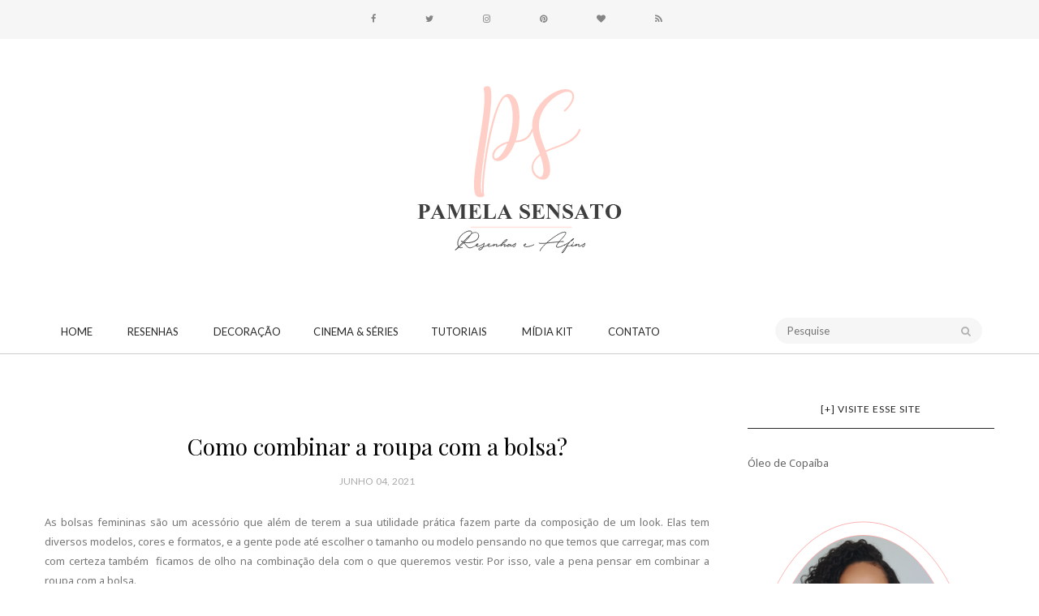

--- FILE ---
content_type: text/html; charset=UTF-8
request_url: http://www.pamelasensato.com/2021/06/como-combinar-roupa-com-bolsa.html
body_size: 50225
content:
<!DOCTYPE html>
<html dir='ltr' xmlns='http://www.w3.org/1999/xhtml' xmlns:b='http://www.google.com/2005/gml/b' xmlns:data='http://www.google.com/2005/gml/data' xmlns:expr='http://www.google.com/2005/gml/expr'>
<head>
<link href='https://www.blogger.com/static/v1/widgets/2944754296-widget_css_bundle.css' rel='stylesheet' type='text/css'/>
<script async='async' data-ad-client='ca-pub-6336260177249994' src='https://pagead2.googlesyndication.com/pagead/js/adsbygoogle.js'></script>
<meta content='80dafd093fe4b15e6cdc5183ccd0d0f8' name='p:domain_verify'/>
<!-- [ Meta Tag SEO ] -->
<meta charset='utf-8'/>
<meta content='width=device-width, initial-scale=1' name='viewport'/>
<meta content='blogger' name='generator'/>
<meta content='text/html; charset=UTF-8' http-equiv='Content-Type'/>
<link href='http://www.blogger.com/openid-server.g' rel='openid.server'/>
<link href='http://www.pamelasensato.com/' rel='openid.delegate'/>
<link href='http://www.pamelasensato.com/2021/06/como-combinar-roupa-com-bolsa.html' rel='canonical'/>
<title>Como combinar a roupa com a bolsa? - Pâmela Sensato | Resenhas e Afins</title>
<meta content='' name='description'/>
<meta content='Como combinar a roupa com a bolsa?, Pâmela Sensato | Resenhas e Afins: Como combinar a roupa com a bolsa?, Pâmela Sensato | Resenhas e Afins' name='keywords'/>
<link href='http://www.pamelasensato.com/feeds/posts/default' rel='alternate' title='Pâmela Sensato | Resenhas e Afins - Atom' type='application/atom+xml'/>
<link href='http://www.pamelasensato.com/feeds/posts/default?alt=rss' rel='alternate' title='Pâmela Sensato | Resenhas e Afins - RSS' type='application/rss+xml'/>
<link href='http://www.blogger.com/feeds/1186880252088529558/posts/default' rel='alternate' title='Pâmela Sensato | Resenhas e Afins - Atom' type='application/atom+xml'/>
<link href='https://blogger.googleusercontent.com/img/b/R29vZ2xl/AVvXsEiSBnbjJhPeyzor2cDc3LLuVZ0oVc9ntDyo6xjVsSKG63ZSb2v0qxe0SQBY6GByPEvuH5xmC9mlMT75TA0aFSTbYz7VcGuQdNdKnna8X0iKmrM1T2sQq2aGgj8UbwKdaZEw_s55YOx9AqKW/s72-w640-c-h384/bolsa-sapato.png' rel='image_src'/>
<link href='/favicon.ico' rel='icon' type='image/x-icon'/>
<meta content='' name='Author'/>
<meta content='general' name='rating'/>
<meta content='id' name='geo.country'/>
<!-- [ Social Media Meta Tag ] -->
<meta content='Pâmela Sensato | Resenhas e Afins: Como combinar a roupa com a bolsa?' property='og:title'/>
<meta content='article' property='og:type'/>
<meta content='http://www.pamelasensato.com/2021/06/como-combinar-roupa-com-bolsa.html' property='og:url'/>
<meta content='https://blogger.googleusercontent.com/img/b/R29vZ2xl/AVvXsEiSBnbjJhPeyzor2cDc3LLuVZ0oVc9ntDyo6xjVsSKG63ZSb2v0qxe0SQBY6GByPEvuH5xmC9mlMT75TA0aFSTbYz7VcGuQdNdKnna8X0iKmrM1T2sQq2aGgj8UbwKdaZEw_s55YOx9AqKW/w640-h384/bolsa-sapato.png' property='og:image'/>
<meta content='' property='og:description'/>
<meta content='Pâmela Sensato | Resenhas e Afins' property='og:site_name'/>
<meta content='en_US' property='og:locale'/>
<meta content='en_GB' property='og:locale:alternate'/>
<meta content='id_ID' property='og:locale:alternate'/>
<meta content='summary' name='twitter:card'/>
<meta content='Pâmela Sensato | Resenhas e Afins: Como combinar a roupa com a bolsa?' name='twitter:title'/>
<meta content='xxxxx' name='twitter:site'/>
<meta content='xxxxx' name='twitter:creator'/>
<meta content='width=device-width,initial-scale=1,minimum-scale=1,maximum-scale=1' name='viewport'/>
<link href='//maxcdn.bootstrapcdn.com/font-awesome/4.6.3/css/font-awesome.min.css' rel='stylesheet'/>
<link href='http://fonts.googleapis.com/css?family=Bad+Script|Raleway:400,500,600,700,300|Lora:400' rel='stylesheet' type='text/css'/>
<link href='https://fonts.googleapis.com/css?family=Montserrat%3A400&subset=latin&ver=1437735376' id='redux-google-fonts-memory-css' media='all' rel='stylesheet' type='text/css'/>
<link href='//fonts.googleapis.com/css?family=Lato:400|Noto+Sans:400|Playfair+Display:400|Playfair+Display:400|Playfair+Display:400|Playfair+Display:400' id='rst_custom_enqueue_google_font-css' media='all' rel='stylesheet' type='text/css'/>
<style id='page-skin-1' type='text/css'><!--
/*
-----------------------------------------------
Blogger Template Style
Name:     November Clean & Responsive Blogger Template
Designer: ThemeXpose
URL:      http://www.themexpose.com
Version:  Free Version
----------------------------------------------- */
/* Variable definitions
====================
<Variable name="maincolor" description="Main Color" type="color" default="#e8644c"/>
<Variable name="maincolorhover" description="Main Color Hover" type="color" default="#feb4a7"/>
*/
/* Global reset */
/* Based upon 'reset.css' in the Yahoo! User Interface Library: http://developer.yahoo.com/yui */
*, html, body, div, dl, dt, dd, ul, ol, li, h1, h2, h3, h4, h5, h6, pre, form, label, fieldset, input, p, blockquote, th, td { margin:0; padding:0 }
table { border-collapse:collapse; border-spacing:0 }
fieldset, img { border:0 }
address, caption, cite, code, dfn, em, strong, th, var { font-style:normal; font-weight:normal }
ol, ul, li { list-style:none }
caption, th { text-align:left }
h1, h2, h3, h4, h5, h6 { font-size:100%; font-weight:normal }
q:before, q:after { content:''}
/* Global reset-RESET */
strong { font-weight: bold }
em { font-style: italic }
a img { border:none } /* Gets rid of IE's blue borders */
body#layout {
width: 900px;
}
body#layout .container {
width: 900px;
}
body#layout #header {
margin-bottom: 80px;
clear:both;
}
body#layout #navigation {
height: auto;
margin-bottom: 60px;
margin-top: 30px;
position: relative;
width: 100%;
z-index: 999999;
}
body#layout .footer-info {
width: 50%;position: relative;}
body#layout .footer-instagram {
width: 40%;
}
body#layout .footer-top { overflow: visible;
}
body#layout .logo-footer{float:left; width:50%;margin:0;padding:0}
body#layout .footer-text-about{float:right; width:40%;margin:0;padding:0}
body#layout .sp_sidebar #main{width:60%}
body#layout #sidebar {
width: 28%;
float: right;
}
body#layout #widget-area .footerwidget {
width:250px;
margin-right: 20px;
}
body#layout #widget-area .widget, body#layout #sidebar .widget {
width:250px;
}
body {
color: #777;
font-style: normal;
letter-spacing: 0px;
text-transform: none;
background-color:#FFF;
font-family: Noto Sans;
font-size: 13px;
font-weight: 400;
line-height: 24px;
}
p {
font-size:16px;
line-height:26px;
}
a {
text-decoration:none;
color:#feb4a7;
}
a:hover {
}
h1,h2,h3,h4,h5,h6 {
font-family:"Open Sans", sans-serif;
}
.container {
width:1170px;
margin:0 auto;
}
.container.sp_sidebar {
overflow:hidden;
}
h1.logo_h.logo_h__txt {
font-size: 55px;
padding: 50px 0;
text-align: center;
font-weight: 300;
}
#main {
width:100%;
}
.container.sp_sidebar #main {
float: left;
width: 70%;
padding-right: 30px;
}
#sidebar {
width:26%;
float:right;
}
/********************************/
/*** Navigation ***/
/********************************/
#navigation {
background:#171717;
height:48px;
z-index:999;
width:100%;
-webkit-backface-visibility: hidden;
}
.slicknav_menu {
display:none;
}
#navigation .container {
position:relative;
}
.menu {
float:left;
}
.menu li {
display:inline-block;
position:relative;
padding: 15px 20px;
}
.menu li a {
font-weight:400;
line-height:48px;
text-transform:uppercase;
display:inline-block;
-o-transition:.3s;
-ms-transition:.3s;
-moz-transition:.3s;
-webkit-transition:.3s;
color: #282828;
font-size: 13px;
text-transform: uppercase;
white-space: nowrap;
line-height: 18px;
font-family: lato;
}
ul.sub-menu li:after {
content: "|";
padding-left: 10px;
color: #565656;
display: none;
}
/*** DROPDOWN ***/
.menu .sub-menu,
.menu .children {
background-color: #171717;
display: none;
padding: 0;
position: absolute;
margin-top:15px;
left: 0;
z-index: 99999;
}
ul.menu ul a,
.menu ul ul a {
color: #999;
margin: 0;
padding: 6px 10px 7px 10px;
min-width: 160px;
line-height:20px;
-o-transition:.25s;
-ms-transition:.25s;
-moz-transition:.25s;
-webkit-transition:.25s;
transition:.25s;
border-top:1px solid #333;
}
ul.menu ul li,
.menu ul ul li {
padding-right:0;
margin-right:0;
padding: 8px;
}
ul.menu ul a:hover,
.menu ul ul a:hover {
color: #fff;
background:#333;
}
ul.menu li:hover > ul,
.menu ul li:hover > ul {
display: block;
}
.menu .sub-menu ul,
.menu .children ul {
left: 100%;
top: 0;
}
/** Pesquise Aqui **/
.fully-search-form {
display: inline-block;
position: relative;
margin-top: 10px;
margin-right: 15px;
float: right;
}
.fully-search-form input {
border: none;
height: 32px;
line-height: 32px;
background: #f6f6f6;
font-size: 13px;
color: #b2b2b2;
padding: 0px;
width: 200px;
border-radius: 18px;
font-family: 'lato';
border: none;
position: relative;
padding: 0 40px 0 15px;
}
input, textarea, select, button {
border-radius: 0;
outline: none;
}
.fully-search-form button {
border: medium none;
color: #b2b2b2;
font-size: 13px;
width: 40px;
padding: 0;
background: none;
height: 32px;
position: absolute;
top: 0;
right: 0;
border-top-right-radius: 18px;
border-bottom-right-radius: 18px;
}
input, textarea, select, button {
border-radius: 0;
outline: none;
}
/*** Top Social ***/
#top-social {
text-align: center;
}
#top-social a i {
font-size: 11px;
padding-right: 7px;
line-height:48px;
color:#858585;
-webkit-transition: all 0.2s linear;
-moz-transition: all 0.2s linear;
-ms-transition: all 0.2s linear;
-o-transition: all 0.2s linear;
transition: all 0.2s linear;
}
div#top-social a {
padding-left: 50px;
}
div#top-social a:first-child {
padding-left: 0;
}
div#top-social {
color: #858585;
font-size: 11px;
text-transform: uppercase;
letter-spacing: 1px;
font-family: lato;
}
/********************************/
/*** Header ***/
/********************************/
#logo {
text-align:center;
padding:30px 0;
}
ul.site-social-networks a:hover {
color: #feb4a7;
}
/********************************/
/*** Grid Item ***/
/********************************/
/* grid title */
.sp-grid-title {
margin-bottom:45px;
text-align:center;
}
.sp-grid-title h3 {
font-size: 26px;
font-weight: 400;
text-transform: uppercase;
letter-spacing:4px;
margin-bottom:4px;
}
.sp-grid-title .sub-title {
font-size: 18px;
font-style: italic;
color: #999;
}
.sp-grid li {
display: inline-block;
vertical-align: top;
width: 300px;
margin-right: 16px;
margin-bottom: 45px;
}
.container.sp_sidebar .sp-grid li {
width:315px;
}
.container.sp_sidebar .sp-grid li:nth-child(3n+3) {
margin-right:16px;
}
.container.sp_sidebar .sp-grid li:nth-child(2n+2) {
margin-right:0;
}
.sp-grid li:nth-child(3n+3) {
margin-right:0;
}
.sp-grid li .item img {
width:100%;
height:auto;
margin-bottom:10px;
}
.sp-grid li .item .cat {
font-size: 11px;
font-weight: 700;
letter-spacing: 1px;
text-transform: uppercase;
font-family:"Open Sans";
margin-bottom:7px;
display:block;
}
.sp-grid li .item .cat a:hover {
text-decoration:underline;
}
.sp-grid li .item h2 {
margin-bottom:8px;
}
.sp-grid li .item h2 a {
font-size: 15px;
color: #000000;
text-transform: uppercase;
letter-spacing: 1px;
font-weight: 700;
-o-transition:.3s;
-ms-transition:.3s;
-moz-transition:.3s;
-webkit-transition:.3s;
}
.sp-grid li .item h2 a:hover {
opacity:.5;
}
.sp-grid li .item p {
margin-bottom:6px;
}
.sp-grid li .item .date {
font-size: 13px;
color: #999;
letter-spacing: 1px;
font-style: italic;
}
/********************************/
/*** Post ***/
/********************************/
.post {
margin-bottom:60px;
}
.single .post {
margin-bottom:70px;
}
/*** Post Header ***/
.post-header {
margin-bottom:20px;
text-align:center;
}
.post-header .cat a {
font-size: 22px;
font-weight: 400;
font-style: normal;
line-height: 1.25;
letter-spacing: 0px;
text-transform: none;
color: #aaa;
font-family: 'Bad Script', cursive;
}
.category-date {
color: #aaaaaa;
font-size: 12px;
line-height: 16px;
text-transform: uppercase;
font-family: lato;
word-spacing: 1px;
}
.post-header .cat a:hover {
text-decoration:underline;
}
.post-header h1, .post-header h2 { margin-bottom:20px; }
.post-header h1 a, .post-header h2 a, .post-header h1 {
font-style: normal;
line-height: 1.25;
padding: 0;
margin: 0 0 20px;
font-weight: 400;
font-family: 'Playfair Display';
font-size: 28px;
line-height: 30px;
color: #000;
font-size: 28px;
line-height: 30px;
}
.post-header h2 a:hover {
opacity:.50;
}
.post-header .date {
text-transform: uppercase;
letter-spacing: 1px;
color: #aaa;
margin-right: 5px;
font-size: 11px;
font-family: Lora;
}
/*** Post image ***/
.post-image img {
max-width:100%;
height:auto;
}
.post-image.audio iframe {
height:166px;
}
.container.sp_sidebar .post-image.audio iframe {
width:650px;
height:auto;
}
/*** Post Entry ***/
.post-entry {
text-align: justify;
margin-top: 30px;
}
.post-entry img {
max-width:100%;
height:auto;
}
.post-entry p {
margin-bottom:20px;
text-align: justify;
text-align: center;
}
.post-entry a.more-link {
margin-top: 40px;
border-radius: 1px;
text-transform: uppercase;
line-height: 1.75;
color: #5d5d5d;
border: 1px solid #e8644c;
letter-spacing: 2px;
font-size: 10px;
padding: 0 15px;
font-family: 'Montserrat';
line-height: 38px;
display: inline-block;
text-transform: uppercase;
background: transparent;
-webkit-transition: all 0.3s ease-in-out 0s;
-o-transition: all 0.3s ease-in-out 0s;
transition: all 0.3s ease-in-out 0s;
}
.post-entry a:hover {
color: #feb4a7;
}
.post-entry p, .post-entry h1, .post-entry h2, .post-entry h3, .post-entry h4, .post-entry h5, .post-entry h6, .post-entry hr {
margin-bottom:20px;
}
.post-entry h1, .post-entry h2, .post-entry h3, .post-entry h4, .post-entry h5, .post-entry h6 {
color:#000;
font-weight:700;
}
.post-entry h1 {
font-size:30px;
}
.post-entry h2 {
font-size:27px;
}
.post-entry h3 {
font-size:24px;
}
.post-entry h4 {
font-size:20px;
}
.post-entry h5 {
font-size:18px;
}
.post-entry h6 {
font-size:16px;
}
.post-entry hr {
border:0;
height:0;
border-bottom:1px solid #e5e5e5;
clear:both;
}
.post-entry blockquote p {
border-left:3px solid #feb4a7;
color:#999;
padding:0 18px;
font-family:"Georgia";
font-size:18px;
line-height:28px;
font-style:italic;
}
.post-entry ul, .post-entry ol {
padding-left:45px;
margin-bottom:20px;
}
.post-entry ul li {
margin-bottom:12px;
list-style:square;
}
.post-entry ol li {
margin-bottom:12px;
list-style:decimal;
}
.sticky.post .post-header { border:1px dashed #ddd; padding:20px 0; }
.bypostauthor  {}
.post-entry table { width:100%; margin-bottom:22px; border-collapse:collapse }
.post-entry td, .post-entry th { padding: 12px; border-bottom: 1px #e5e5e5 solid; }
.post-entry th { font-weight:bold; font-size:14px; background:#f5f5f5;}
.post-entry tr:hover {
background:#f9f9f9;
}
/*** Post Share ***/
.post-share {
text-align:center;
margin-top:40px;
margin-bottom:100px;
background:url(http://1.bp.blogspot.com/-RaxSFprHuWw/U-eh4Hd6OgI/AAAAAAAAAP0/sijBcrNVTjo/line.gif) repeat-x center center;
}
.post-share a {
display:inline-block;
}
.share-box {
width:55px;
height:42px;
background:#fff;
border:1px solid #e5e5e5;
display:inline-block;
line-height:42px;
margin:0 10px;
-o-transition:.3s;
-ms-transition:.3s;
-moz-transition:.3s;
-webkit-transition:.3s;
}
.share-box i {
font-size:14px;
}
.share-box:hover {
background:#171717;
border:1px solid #171717;
}
/*** Post author ***/
.post-author {
margin-bottom:80px;
margin-top:70px;
overflow:hidden;
border-bottom: 1px solid rgba(34,34,34,0.1);
padding-bottom: 40px;
margin-bottom: 40px;
}
.author-img {
float:left;
margin-right:30px;
}
div#author-social a {
color: #222;
margin-right: 11px;
}
.author-content h5 a {
font-size:14px;
letter-spacing:2px;
text-transform:uppercase;
margin-bottom:8px;
color:#000;
display:block;
}
.author-content p {
margin-bottom:8px;
color: #464646;
font-size: 13px;
line-height: 22px;
font-family: Noto Sans;
font-size: 13px;
font-weight: 400;
}
.author-content .author-social {
font-size:14px;
color:#bbb;
margin-right:8px;
}
/*** Post related ***/
.post-related {
overflow:hidden;
margin-bottom:80px;
margin-top:70px;
}
.post-box { text-align:center; }
.post-box-title {
padding-bottom: 3px;
display: inline-block;
margin-top: 0;
font-style: normal;
margin-bottom: 20px;
color: #282828;
font-size: 16px;
text-transform: uppercase;
font-family: "lato";
margin: 0 0 30px 0;
font-weight: 400;
line-height: 22px;
letter-spacing: 1px;
position: relative;
text-align: center;
border-bottom: 1px solid #282828;
display: inline-block;
padding-bottom: 10px;
}
.item-related {
width:292px;
float:left;
}
.item-related:last-child { margin-right:0;}
.container.sp_sidebar .item-related{
width:212px;
position: relative;
}
.container.sp_sidebar .item-related:last-child {
margin-right:0;
}
.item-related img {
margin-bottom:6px;
width:100%;
height:auto;
}
.item-related h3 a {
font-size: 12px;
text-transform: uppercase;
letter-spacing: 2px;
color: #000;
display: block;
font-weight: bold;
color: #FFF;
position: absolute;
bottom: 11px;
font-weight: 500;
width: 78%;
min-height: 42px;
padding: 10px 20px;
background-color: rgba(0, 0, 0, 0.43);
}
.item-related h3 a:hover {
text-decoration:underline;
}
.item-related span.date {
font-size:10px;
font-family:"Open Sans", sans-serif;
text-transform:uppercase;
font-style:italic;
color:#999;
}
/** Post tags ***/
.post-tags {
margin-top:30px;
margin-bottom:50px;
}
.post-tags a {
font-family:"Open Sans", sans-serif;
font-size:11px;
letter-spacing:2px;
text-transform:uppercase;
background:#f2f2f2;
color:#666;
padding:7px 10px 8px;
margin-right:6px;
border-radius:2px;
margin-bottom:5px;
display:inline-block;
}
.post-tags a:hover {
background:#333;
color:#fff;
text-decoration:none;
}
/*** Post Pagination ***/
.post-pagination {
overflow:hidden;
}
.post-pagination .prev-post {
float:left;
width:470px;
}
.post-pagination .next-post {
float:right;
text-align:right;
width:470px;
}
.container.sp_sidebar .post-pagination .prev-post, .container.sp_sidebar .post-pagination .next-post {
width:325px;
}
.post-pagination span {
color:#999;
font-size:16px;
font-style:italic;
letter-spacing:1px;
}
.post-pagination .arrow {
font-size:64px;
color:#ddd;
line-height:64px;
}
.post-pagination .prev-post .arrow {
float:left;
margin-right:18px;
}
.post-pagination .next-post .arrow {
float:right;
margin-left:18px;
}
.pagi-text {
margin-top:11px;
}
.post-pagination h5 {
text-transform:uppercase;
letter-spacing:2px;
font-size:14px;
}
.post-pagination a {
color:#999;
}
.post-pagination a:hover > .arrow, .post-pagination a:hover > .pagi-text span, .post-pagination a:hover {
color:#000;
}
.site-social-networks.show-title li {
text-align: center;
width: 31.9%;
border: 1px solid #eee;
}
.site-social-networks li {
display: inline-block;
padding: 0;
}
.site-social-networks li:last-child{border-bottom: 1px solid #eee !important;}
.site-social-networks.show-title a {
margin: 20px auto 0 auto;
text-transform: uppercase;
font-size: 10px;
}
.site-social-networks li:last-child {
padding-bottom: 7px!important;
}
.site-social-networks li {
margin-bottom: 3px!important;
padding-bottom: 7px;
}
.site-social-networks.show-title i {
display: block;
margin: 0 auto 10px auto;
}
.site-social-networks.style-default i {
width: 32px;
height: 32px;
margin: 10px auto 0;
line-height: 32px;
text-align: center;
font-size: 20px;
color: #e8644c;
}
/********************************/
/*** Pagination ***/
/********************************/
.pagination {
margin-bottom:60px;
overflow:hidden;
}
.pagination a {
color:#999;
letter-spacing:3px;
text-transform:uppercase;
font-size:12px;
}
.pagination a:hover {
text-decoration:none;
color:#000;
}
.pagination .newer {
float:left;
}
.pagination .older {
float:right;
}
/********************************/
/*** Footer Social ***/
/********************************/
#footer-social {
background:#f2f2f2;
padding:40px 0;
text-align:center;
}
#footer-social a {
margin:0 15px;
color:#999;
font-family:"Open Sans", sans-serif;
font-size:11px;
text-transform:uppercase;
font-weight:700;
letter-spacing:1px;
}
#footer-social a:first-child {
margin-left:0;
}
#footer-social a:last-child {
margin-right:0;
}
#footer-social a i {
height:28px;
width:28px;
text-align:center;
line-height:28px;
background:#666;
color:#fff;
border-radius:50%;
margin-right:5px;
font-size:14px;
}
#footer-social a:hover {
text-decoration:none;
color:#000;
}
#footer-social a:hover > i {
background:#000;
}
/********************************/
/*** Footer logo ***/
/********************************/
#footer-logo {
background:#111;
padding:60px 0;
text-align:center;
}
#footer-logo img {
margin-bottom:15px;
}
#footer-logo p {
color:#777;
font-size:15px;
margin-bottom:0;
font-style:italic;
}
#footer-logo p i {
color:#646464;
font-size:14px;
margin:0 5px 0 7px;
}
.share-box:hover > i {
color: #fff;
}
/********************************/
/*** Footer Copyright ***/
/********************************/
#footer-copyright {
color: #999999;
font-size: 12px;
padding: 30px 0;
font-family: lato;
text-transform: uppercase;
letter-spacing: 1px;
}
#footer-copyright p {
font-size:12px;
color: #999999;
float:left;
margin-top: 6px;
}
.logo-footer ul .smg-label {
display: none;
}
.logo-footer ul a {
margin-right:12px;
color: #313131;
font-size: 16px;
}
.logo-footer #logo {
text-align: left;
padding: 50px 0 20px;
}
#footer-copyright .to-top {
float:right;
margin-top:6px;
font-size:12px;
text-transform:uppercase;
letter-spacing:1px;
color: #999999;
}
#footer-copyright .to-top i {
font-size:14px;
margin-left:3px;
}
#footer-copyright .to-top:hover {
text-decoration:none;
}
div#author-social a {
margin-right: 5px;
color: #777;
}
div#author-social .smg-label {
display: none;
}
/********************************/
/*** Widget Area ***/
/********************************/
#widget-area {
overflow:hidden;
margin-bottom:60px;
border-top:1px solid #e5e5e5;
padding-top:60px;
}
#widget-area .footerwidget {
float:left;
}
#widget-area .widget, #sidebar .widget {
float: left;
width: 100%;
}
#widget-area #container3 {
margin-right:0px;
}
#sidebar .widget {
width: 100%;
margin-right: 0;
float: none;
margin-bottom: 50px;
}
div#sidebar h2 span {
border-color: #707070;
background: none;
padding-top: 0;
}
#sidebar img {
max-width:320px;
}
#sidebar iframe {
max-width:300px;
}
.widget:last-child {
margin-right:0;
}
.widget-title, #sidebar .widget h2{
margin: 0 0 30px 0;
padding: 0;
color: #000000;
font-size: 12px;
text-align: center;
font-weight: 400;
line-height: 16px;
position: relative;
font-family: "lato";
letter-spacing: 1px;
text-transform: uppercase;
padding-top: 0;
padding-bottom: 15px;
border-bottom: 1px solid #282828;
}
.footerwidget .widget h2 {
display: block;
position: relative;
text-align: center;
}
.footerwidget .widget h2:before {
content: "";
width: 100%;
height: 1px;
top: 49%;
border-bottom: 1px dashed #E6E6E6;
position: absolute;
left: 0;
}
.footerwidget .widget h2 span{
font-family: 'Montserrat';
font-size: 12px;
text-transform: uppercase;
letter-spacing: 2px;
color: #252525;
line-height: 27px;
padding: 0 10px;
border: 1px dashed #E6E6E6;
display: inline-block;
margin: 0;
background: #ffffff;
position: relative;
}
/* Label */
.cloud-label-widget-content {display:inline-block;text-align:left;}
.cloud-label-widget-content .label-size{display:inline-block;float:left;font-size:11px;line-height:normal;margin:0 5px 5px 0;opacity:1}
.cloud-label-widget-content .label-size a{  background: #fff;
color: #feb4a7;
float: left;
border: 1px solid #eee;
font-family: 'Open Sans',sans-serif;
line-height: 100%;
margin: 0;
padding: 8px 10px;
text-transform: uppercase;
transition: all .6s;}
#sidebar .widget-title, #sidebar .widget h2, #widget-area .widget h2 {
margin-bottom:30px;
}
#sidebar .widget ul li {
margin-bottom:7px;
padding-bottom:7px;
}
#sidebar .widget ul li:last-child {
margin-bottom:0;
padding-bottom:0;
border-bottom:none;
}
.PageList h2 {
display: none;
}
/*** Search widget ***/
#searchform input#s {
border: 1px solid #e5e5e5;
background:#fff url(img/searchsubmit.png) no-repeat 96% 13px;
padding:14px 14px;
font-size:11px;
color:#999;
letter-spacing:1px;
}
#searchform #s:focus { outline:none; }
/** searchbar for widget ***/
.widget #searchform input#s {
width:260px;
}
#sidebar .widget #searchform input#s {
width:230px;
}
/*** About Widget ***/
.about-widget img {
max-width:292px;
height:auto;
}
/** Instagram widget support **/
.instag ul.thumbnails > li {
width:32% !important;
}
.instag ul.thumbnails > li img:hover {
opacity:.8;
}
.instag ul li {
margin:0;
padding-bottom:0;
border-bottom:none;
}
.pllexislider ul li {
margin:0;
padding-bottom:0;
border-bottom:none;
}
/*** Tagcloud widget ***/
.widget .tagcloud a {
font-family:"Open Sans", sans-serif;
font-size:10px;
letter-spacing:1px;
text-transform:uppercase;
background:#f2f2f2;
color:#666;
padding:6px 8px 7px;
margin-right:5px;
margin-bottom:8px;
display:inline-block;
border-radius:2px;
}
.widget .tagcloud a:hover {
background:#333;
color:#fff;
}
footer#footer-copyright a {
color: #e8644c;
}
/*** Calender widget ***/
#wp-calendar {width: 100%; }
#wp-calendar caption { text-align: right; color: #777; font-size: 12px; margin-top: 10px; margin-bottom: 15px; }
#wp-calendar thead { font-size: 12px;  }
#wp-calendar thead th { padding-bottom: 10px; }
#wp-calendar tbody { color: #aaa; }
#wp-calendar tbody td { background: #f5f5f5; border: 1px solid #fff; text-align: center; padding:8px;}
#wp-calendar tbody td a { font-weight:700; color:#222; }
#wp-calendar tbody td:hover { background: #fff; }
#wp-calendar tbody .pad { background: none; }
#wp-calendar tfoot #next { font-size: 10px; text-transform: uppercase; text-align: right; }
#wp-calendar tfoot #prev { font-size: 10px; text-transform: uppercase; padding-top: 10px; }
#wp-calendar thead th { padding-bottom: 10px; text-align: center; }
/** WIDGET ITEMS **/
.widget ul.side-newsfeed li {
list-style-type:none;
margin-bottom:17px;
padding-bottom:13px;
margin-left:0;
}
.widget ul.side-newsfeed li:last-child {
margin-bottom:0;
padding-bottom:0;
}
.widget ul.side-newsfeed li .side-item {
overflow:hidden;
}
.widget ul.side-newsfeed li .side-item .side-image {
float:left;
margin-right:14px;
}
.widget ul.side-newsfeed li .side-item .side-image img {
width:130px;
height:auto;
}
.widget ul.side-newsfeed li .side-item .side-item-text {
overflow:hidden;
}
.widget ul.side-newsfeed li .side-item .side-item-text h4 a {
margin-bottom:1px;
color:#333;
display:block;
font-size:14px;
}
.widget ul.side-newsfeed li .side-item .side-item-text .side-item-meta {
font-size:10px;
letter-spacing:1px;
color:#999;
font-style:italic;
font-family:"Open Sans";
}
/** Social Widget **/
.widget-social {
text-align:center;
}
.widget-social a:first-child {
margin-left:0;
}
.widget-social a:last-child {
margin-right:0;
}
.widget-social a i {
height:28px;
width:28px;
text-align:center;
line-height:28px;
background:#666;
color:#fff;
border-radius:50%;
margin:0 2px;
font-size:14px;
}
.widget-social a:hover {
text-decoration:none;
color:#000;
}
.widget-social a:hover > i {
background:#000;
}
/*******************************
*** COMMENTS
*******************************/
.post-comments {
margin-bottom:70px;
margin-top:70px;
}
.comments {
margin-bottom:40px;
}
.comment {
border-bottom:1px dotted #eee;
margin-top:20px;
margin-bottom:34px;
padding-bottom:40px;
}
.comment .avatar-image-container {
float:left;
}
.comment .avatar-image-container img {
border-radius:50%;
width:50px;
height:50px;
max-width:50px;
max-height:50px;
}
.comments .comment-block {
margin-left: 80px;
position: relative;
}
.comment-replies {
margin-left: 40px;
margin-top: 20px;
}
.comments .avatar-image-container {
float: left;
max-height: 50px;
overflow: hidden;
width: 50px;
}
.comment-replies .comment {
border:none;
margin-bottom:0px;
padding-bottom:0px;
}
.thecomment .comment-text {
overflow:hidden;
}
.thecomment .comment-text span.author, cite.user > a {
display:block;
font-size:14px;
text-transform:uppercase;
letter-spacing:2px;
margin-bottom:6px;
color:#333;
font-family:"Open Sans";
}
.thecomment .comment-text span.author a:hover {
text-decoration:underline;
}
span.datetime {
font-size:14px;
color:#999;
font-style:italic;
display:block;
margin-bottom:10px;
}
.thecomment .comment-text em {
font-size:13px;
margin-bottom:-14px;
display:block;
color:orange;
letter-spacing:1px;
}
.thecomment .comment-text em i {
font-size:14px;
color:#f3bd00;
}
.comment-actions a {
float:right;
font-size:11px;
background-color:#aaa;
color:#FFF;
padding:3px 6px 5px 6px;
border-radius:2px;
margin-left:7px;
font-family:"Lato";
-o-transition:.3s;
-ms-transition:.3s;
-moz-transition:.3s;
-webkit-transition:.3s;
transition:.3s;
}
.continue | a {
float:left;
margin-bottom:20px;
font-size:11px;
background-color:#aaa;
color:#FFF;
padding:3px 6px 5px 6px;
border-radius:2px;
margin-left:7px;
font-family:"Lato";
-o-transition:.3s;
-ms-transition:.3s;
-moz-transition:.3s;
-webkit-transition:.3s;
transition:.3s;
}
.loadmore a {
font-size:11px;
background-color:#aaa;
color:#FFF;
padding:3px 6px 5px 6px;
border-radius:2px;
margin-left:7px;
font-family:"Lato";
-o-transition:.3s;
-ms-transition:.3s;
-moz-transition:.3s;
-webkit-transition:.3s;
transition:.3s;
}
.post-comments span.reply a.comment-edit-link {
background:#c5c5c5;
}
.post-comments span.reply a:hover {
opacity:.8;
}
ul.children { margin: 0 0 0 55px; }
ul.children li.thecomment { margin:0 0 8px 0; }
/** Reply **/
#respond {
margin-bottom:20px;
overflow:hidden;
}
#respond  h3 {
font-size:14px;
color:#999;
font-weight:400;
margin-bottom:30px;
font-family:"Lato";
letter-spacing:2px;
text-transform:uppercase;
}
#respond h3 a {
color:#000;
display:inline-block;
}
#respond h3 small a {
text-transform:uppercase;
font-size:11px;
background:#333;
color:#FFF;
padding:4px 6px 5px;
border-radius:3px;
margin-left:7px;
letter-spacing:1px;
-o-transition:.3s;
-ms-transition:.3s;
-moz-transition:.3s;
-webkit-transition:.3s;
transition:.3s;
}
#respond h3 small a:hover {
opacity:.8;
}
#respond label {
color:#888;
width:80px;
font-size:14px;
display:inline-block;
font-weight:300;
}
#respond input {
padding:8px 10px;
border:1px solid #DDD;
margin-right:10px;
border-radius: 3px;
color:#999;
margin-bottom:15px;
font-size:11px;
width:250px;
font-family:"Georgia";
}
#respond input:focus {outline:none;}
#respond .comment-form-url {
margin-bottom:10px;
}
#respond textarea {
padding:14px;
border:1px solid #DDD;
border-radius: 3px;
width:95%;
height:120px;
font-size:13px;
color:#777;
margin-bottom:14px;
line-height:20px;
font-family:"Georgia";
}
#respond textarea:focus {outline:none;}
#respond #submit {
font-family:"Lato";
text-transform:uppercase;
letter-spacing:2px;
background:#eee;
border-radius:0;
font-size:11px;
color:#666;
padding:12px 19px 14px;
margin-top:6px;
display:inline-block;
border:none;
-o-transition:.3s;
-ms-transition:.3s;
-moz-transition:.3s;
-webkit-transition:.3s;
transition:.3s;
cursor:pointer;
border-radius:30px;
width:auto;
}
#respond #submit:hover {
background:#333;
color:#FFF;
}
.bottom-blog {
display: inline-block;
width: 100%;
border-bottom: 1px solid #cccccc;
padding: 13px 0;
margin-top: 30px;
}
.blog-date li{
display: inline-block;
color: #999999;
font-size: 12px;
letter-spacing: 1px;
text-transform: uppercase;
float: left;
font-family: lato;
}
.blog-date li a{
color: #5d5d5d
}
.blog-date li .fa{
font-size: 16px;
color: #e8644c;
margin-right: 10px;
vertical-align: middle;
}
.group-share li{
display: inline-block;
}
.group-share li a{
display: inline-block;
transition: all 0.4s ease-in-out 0s;
-webkit-transition: all 0.4s ease-in-out 0s;
-moz-transition: all 0.4s ease-in-out 0s;
display: inline-block;
font-size: 14px;
margin: 0 0 0 10px;
color: #fdd7d0;
}
li.blog-dates  {
display: inline-block;
color: #999999;
font-size: 12px;
letter-spacing: 1px;
text-transform: uppercase;
font-family: lato;
}
.separator a {
margin-left: 0px!important;
}
.post-header .bg-category{
width: 100%;
overflow: hidden;
text-align: center;
height: auto;
line-height: 12px;
}
.post-header .bg-category .category-name{
position: relative;
display: inline-block;
}
.post-header .category-name{
height: auto;
color: #fdd7d0;
font-size: 12px;
text-transform: uppercase;
font-weight: 400;
letter-spacing: 1px;
line-height: 16px;
font-family: lato;
position: relative;
padding-bottom: 2px;
display: inline-block;
margin-bottom: 21px;
}
.post-header .category-name:after{
content: "";
width: 100%;
height: 1px;
position: absolute;
top: 100%;
left: 0;
right: 0;
margin: 0px auto;
background: #fdd7d0;}
.post-header .category-name a{
color:  #e8644c;
font-size: 12px;
text-transform: uppercase;
font-weight: 400;
letter-spacing: 1px;
line-height: 16px;
font-family: lato;
position: relative;
padding-bottom: 2px;
display: inline-block;
}
.post-header .category-name span{
position: relative;
display: inline-block;
height: auto;
line-height: 10px;
}
/********************************/
/*** Archive ***/
/********************************/
.archive-box {
background:#f4f4f4;
padding:22px 0 24px;
text-align:center;
margin-bottom:70px;
margin-top:-70px;
border-bottom:1px solid #eee;
}
.archive-box span {
font-size:14px;
font-style:italic;
letter-spacing:1px;
color:#999;
}
.archive-box h1 {
font-size:26px;
letter-spacing:4px;
text-transform:uppercase;
}
.nothing {
margin-bottom:90px;
text-align:center;
}
/* =WordPress Core
-------------------------------------------------------------- */
.alignnone {
margin: 5px 20px 20px 0;
}
.aligncenter,
div.aligncenter {
display: block;
margin: 5px auto 5px auto;
}
.alignright {
float:right;
margin: 5px 0 20px 20px;
}
.alignleft {
float: left;
margin: 5px 20px 20px 0;
}
.aligncenter {
display: block;
margin: 5px auto 5px auto;
}
a img.alignright {
float: right;
margin: 5px 0 20px 20px;
}
a img.alignnone {
margin: 5px 20px 20px 0;
}
a img.alignleft {
float: left;
margin: 5px 20px 20px 0;
}
a img.aligncenter {
display: block;
margin-left: auto;
margin-right: auto
}
div#footer-instagram h2 {
display: none;
}
.wp-caption {
background: #fff;
border: 1px solid #f0f0f0;
max-width: 96%; /* Image does not overflow the content area */
padding: 5px 3px 10px;
text-align: center;
font-family:"Open Sans";
}
.wp-caption.alignnone {
margin: 5px 20px 20px 0;
}
.wp-caption.alignleft {
margin: 5px 20px 20px 0;
}
.wp-caption.alignright {
margin: 5px 0 20px 20px;
}
.wp-caption img {
border: 0 none;
height: auto;
margin: 0;
max-width: 98.5%;
padding: 0;
width: auto;
}
.wp-caption p.wp-caption-text {
font-size: 11px;
line-height: 17px;
margin: 0;
padding: 0 4px 5px;
}
/*** Custom WordPress gallery style ***/
.gallery .gallery-caption{
font-size:12px;
color:#888;
font-family:"Open Sans";
}
.gallery .gallery-icon img{
border-radius:2px;
border:1px solid #eee !important;
padding:7px;
}
.gallery .gallery-icon img:hover {
border:1px solid #ccc !important;
}
.single-sharing-btns a {
color: #feb4a7;
}
/*** Contact Form 7 ***/
/*********************************************************/
.wpcf7 input {
width:266px;
}
div.wpcf7 {
overflow:hidden;
margin-top:40px;
}
.wpcf7 p.sp_input {
float:left;
margin-right:19px;
}
.wpcf7 p.sp_message {
clear:both;
}
.wpcf7 input, .wpcf7 textarea {
padding:8px;
border:1px solid #DDD;
margin-right:10px;
-webkit-border-radius: 5px;-moz-border-radius: 5px;border-radius: 5px;
color:#777;
font-size:12px;
margin-top:6px;
margin-bottom:6px;
}
.wpcf7 textarea {
width:95%;
}
.wpcf7 .wpcf7-submit {
background:#171717;
-webkit-border-radius: 20px;-moz-border-radius: 20px;border-radius:20px;
padding:12px 24px;
color:#FFF;
letter-spacing:3px;
font-size:11px;
text-transform:uppercase;
cursor:pointer;
-o-transition:.3s;
-ms-transition:.3s;
-moz-transition:.3s;
-webkit-transition:.3s;
transition:.3s;
display:block;
border:none;
width:auto;
}
.wpcf7 .wpcf7-submit:hover {
background:#777;
}
.post-entry.inside a{
color: #e8644c;
}
.post-entry.inside a:hover{
color: #feb4a7;
}
/*** 404 ***/
.error-404 {
margin-bottom:105px;
text-align:center;
}
.error-404 h1 {
font-size:190px;
font-weight:700;
margin-bottom:-25px;
}
.error-404 p {
color:#999;
font-size:18px;
font-style:italic;
}
.author-content {
margin-left: 130px;
}
#logo { padding:50px 0; }
#navigation { background:#f6f6f6; }
.menu li a { color:#282828; }
.menu li a:hover {  color:#999999; }
.menu .sub-menu, .menu .children { background: #f6f6f6; }
ul.menu ul a, .menu ul ul a {color:#999999; }
ul.menu ul a:hover, .menu ul ul a:hover { color: #ffffff; background:#333333; }
#top-social a i { color:#858585; }
#top-social a:hover i { color:#e8644c }
#top-search a { background:#353535 }
#top-search a { color:#999999 }
#top-search a:hover { background:#474747; }
#top-search a:hover { color:#cccccc; }
.widget-title , #sidebar .widget h2, #widget-area .widget h2 { color:#222; }
#sidebar .widget-title, #sidebar .widget h2, #widget-area .widget h2 { background:; color:; }
#footer-social  { background:#f2f2f2; }
#footer-logo { background:#171717; }
#footer-logo p { color:#EFEFEF; }
#footer-copyright { background:#ffffff; }
#footer-copyright p { color:#999999; }
a, #footer-logo p i { color:#646464; }
.post-entry blockquote p { border-left:3px solid #feb4a7; }
#main .widget {
width: 100%;
}
#navigation .widget ul li {
border:none;
margin-bottom:0px;
padding-bottom:0px;
}
#navigation .widget ul li:after {
content: "|";
padding-left: 10px;
color: #565656;
}
#navigation .widget ul li:last-child:after {
content: "";
}
#navigation .widget a:hover {
text-decoration: none;
}
#widget-area #container3 .widget {
margin-right: 0;
}
.container.sp_sidebar {
overflow: hidden;
margin: 40px auto 0;
}
.pagination .older {
float: right;
position: relative;
text-align: right;
}
.pagination .newer {
float: left;
position: relative;
text-align: left;
}
.post-nav-icon {
position: absolute;
top: 7px;
width: 32px;
height: 32px;
text-align: center;
line-height: 32px;
background-color:#000;
border-radius: 32px;
color:  #e8644c;
letter-spacing: 0;
}
.older .post-nav-icon{
right:0;
}
.newer .post-nav-icon{
left:0;
}
.older .pager-heading {
margin-bottom: 5px;
color:#aaa;
margin-right: 42px;
}
.older .pager-title {
font-size: 150%;
display: block;
line-height: 1.3;
white-space: normal;
text-overflow: ellipsis;
overflow: hidden;
color:#e8644c;
margin-right: 42px;
}
.newer .pager-heading {
margin-bottom: 5px;
color:#aaa;
margin-left: 42px;
}
.newer .pager-title {
font-size: 150%;
display: block;
line-height: 1.3;
white-space: normal;
text-overflow: ellipsis;
overflow: hidden;
color:#e8644c;
margin-left: 42px;
}
/* Slider */
.slick-slider
{
position: relative;
display: block;
-moz-box-sizing: border-box;
box-sizing: border-box;
-webkit-user-select: none;
-moz-user-select: none;
-ms-user-select: none;
user-select: none;
-webkit-touch-callout: none;
-khtml-user-select: none;
-ms-touch-action: pan-y;
touch-action: pan-y;
-webkit-tap-highlight-color: transparent;
}
.slick-list
{
position: relative;
display: block;
overflow: hidden;
margin: 0;
padding: 0;
}
.slick-list:focus
{
outline: none;
}
.slick-list.dragging
{
cursor: pointer;
cursor: hand;
}
.slick-slider .slick-track,
.slick-slider .slick-list
{
-webkit-transform: translate3d(0, 0, 0);
-moz-transform: translate3d(0, 0, 0);
-ms-transform: translate3d(0, 0, 0);
-o-transform: translate3d(0, 0, 0);
transform: translate3d(0, 0, 0);
}
.slick-track
{
position: relative;
top: 0;
left: 0;
display: block;
}
.slick-track:before,
.slick-track:after
{
display: table;
content: '';
}
.slick-track:after
{
clear: both;
}
.slick-loading .slick-track
{
visibility: hidden;
}
.slick-slide
{
display: none;
float: left;
height: 100%;
min-height: 1px;
}
[dir='rtl'] .slick-slide
{
float: right;
}
.slick-slide img
{
display: block;
}
.slick-slide.slick-loading img
{
display: none;
}
.slick-slide.dragging img
{
pointer-events: none;
}
.slick-initialized .slick-slide
{
display: block;
}
.slick-loading .slick-slide
{
visibility: hidden;
}
.slick-vertical .slick-slide
{
display: block;
height: auto;
border: 1px solid transparent;
}
/* --------------------------------------------------------------
Homepage Styles
-------------------------------------------------------------- */
/* ===[ Carousel And Slider ]=== */
.homepage-carousel.slick-initialized,
.homepage-slider.slick-initialized {
opacity: 1;
transition: opacity .2s ease-in;
}
.homepage-carousel .slick-slide,
.homepage-slider .slick-slide {
float: left;
position: relative;
height: 100%;
min-height: 1px;
overflow: hidden;
}
.homepage-carousel .slick-slide img,
.homepage-slider .slick-slide img {
display: block;
width: 100%;
-webkit-transition: all .1s ease-in-out;
-moz-transition: all .1s ease-in-out;
-o-transition: all .1s ease-in-out;
transition: all .1s ease-in-out;
}
.homepage-carousel .slick-nav,
.homepage-slider .slick-nav {
font-size: 18px;
color: #fff;
display: block;
text-align: center;
outline: 0;
padding: 0;
width: 30px;
height: 30px;
position: absolute;
top: 50%;
margin-top: -15px;
background: transparent;
border: 1px solid rgba(255,255,255,.5);
cursor: pointer;
}
.homepage-carousel .slick-nav:hover,
.homepage-slider .slick-nav:hover {
color: #111;
background: #fff;
}
.homepage-carousel .slick-prev,
.homepage-slider .slick-prev { left: 25px }
.homepage-carousel .slick-next,
.homepage-slider .slick-next { right: 25px }
/* ===[ Carousel ]=== */
.homepage-carousel {
opacity: 0;
margin-bottom: 60px;
}
.homepage-carousel .slick-slide:hover img { transform: scale(1.1) }
.homepage-carousel .slick-slide .featured-title {
position: absolute;
padding: 20px 25px 15px 25px;
left: 0;
right: 0;
bottom: 0;
background: rgba(0,0,0,.4);
}
.homepage-carousel .slick-slide .featured-title h2 {
font-family: 'Playfair Display', Georgia, 'Times New Roman', Times, serif;
font-size: 18px;
line-height: 1.2;
margin-bottom: 5px;
color: #fff;
text-shadow: 0 1px 1px rgba(0,0,0,.2);
}
.homepage-carousel .slick-slide .featured-title .featured-date {
color: #ddd;
font-size: 13px;
}
.homepage-carousel .slick-slide .featured-title .featured-category {
font-size: 11px;
padding: 2px 5px;
text-transform: uppercase;
background: #e8644c;
border-radius: 3px;
color: #fff;
margin-left: 5px;
font-family: monospace;
font-family: 'Montserrat';
}
/* ===[ Slider ]=== */
.homepage-slider {
opacity: 0;
margin-bottom: 60px;
}
.homepage-slider .slick-slide .featured-title {
text-align: center;
position: absolute;
margin: 0 auto;
top: 20%;
left: 30%;
width: 40%;
padding: 40px 30px 50px;
background: #fff;
-webkit-transition: all .1s ease-in-out;
-moz-transition: all .1s ease-in-out;
-o-transition: all .1s ease-in-out;
transition: all .1s ease-in-out;
}
.homepage-slider .slick-slide:hover .featured-title { background: rgba(255,255,255,.9) }
.homepage-slider .slick-slide .featured-title h2 {
font-family: 'Playfair Display', Georgia, 'Times New Roman', Times, serif;
font-size: 24px;
line-height: 1.2;
margin-bottom: 10px;
color: #111;
}
.homepage-slider .slick-slide .featured-title .featured-date {
color: #999;
font-size: 13px;
}
.homepage-slider .slick-slide .featured-title .featured-category {
display: inline-block;
font-size: 11px;
font-weight: bold;
text-transform: uppercase;
color: #e1534f;
margin-bottom: 10px;
border-radius: 3px;
}
#blog-pager > span a h3 {
font-family: raleway;
font-size: 17px;
}
#blog-pager a:hover {
text-decoration: none;
}
#blog-pager a > h3:hover {
text-decoration: underline!important;
}
#blog-pager-older-link{display:inline;float:right;width:50%;text-align:right;padding:0}
#blog-pager-newer-link{display:inline;float:left;width:50%;text-align:left;padding:0}
#blog-pager{
clear:both;
font-size:16px;
line-height:normal;
margin:0;
padding:10px;
font-family: times new roman;
background: #f9f9f9;
}
#instafeed{width:100%;display:block;margin:0;padding:0;line-height:0}
#instafeed img{height:auto;width:100%}
#instafeed a{padding:0;margin:0;display:inline-block;position:relative}
#instafeed li{width:25%;display:inline-block;margin:0!important;padding:0!important}
#instafeed .insta-likes{width:100%;height:100%;margin-top:-100%;opacity:0;text-align:center;letter-spacing:1px;background:rgba(255,255,255,0.4);position:absolute;text-shadow:2px 2px 8px #fff;font:normal 400 11px Montserrat,sans-serif;color:#222;line-height:normal;transition:all .35s ease-out;-o-transition:all .35s ease-out;-moz-transition:all .35s ease-out;-webkit-transition:all .35s ease-out}
#instafeed a:hover .insta-likes{opacity:1}
/*---Flicker Image Gallery-----*/
.flickr_plugin {
width: 100%;
}
.flickr_badge_image {
float: left;
height: 70px;
margin: 8px 5px 0px 5px;
width: 70px;
}
.flickr_badge_image a {
display: block;
}
.flickr_badge_image a img {
display: block;
width: 100%;
height: auto;
-webkit-transition: opacity 100ms linear;
-moz-transition: opacity 100ms linear;
-ms-transition: opacity 100ms linear;
-o-transition: opacity 100ms linear;
transition: opacity 100ms linear;
}
.flickr_badge_image a img:hover {
opacity: .5;
}
.post-gallery .slick-nav {
font-size: 18px;
color: #fff;
display: block;
text-align: center;
outline: 0;
padding: 0;
width: 30px;
height: 30px;
position: absolute;
top: 50%;
margin-top: -15px;
background: transparent;
border: 1px solid rgba(255,255,255,.5);
cursor: pointer;
}
.post-gallery .slick-nav:hover {
color: #111;
background: #fff;
}
.post-gallery .slick-prev { left: 25px }
.post-gallery .slick-next { right: 25px }
.related-slide .slick-nav {
font-size: 18px;
color: #fff;
display: block;
text-align: center;
outline: 0;
padding: 0;
width: 30px;
height: 30px;
position: absolute;
top: 48%;
margin-top: -15px;
background: transparent;
border: 1px solid rgba(255,255,255,.5);
cursor: pointer;
}
.related-slide .slick-slide{
padding: 5px;
}
.related-slide .slick-nav:hover {
color: #111;
background: #fff;
}
.related-slide .slick-prev { left: 25px }
.related-slide .slick-next { right: 25px }
.footer-top {
background: #f8f8f8;
position: relative;
margin-top: 50px;
overflow: hidden;
}
.footer-info {
padding-left: 30px;
padding-right: 30px;
}
.footer-info {
width: 38%;
float: left;
position: absolute;
top: 50%;
transform: translateY(-50%);
-webkit-transform: translateY(-50%);
-moz-transform: translateY(-50%);
}
.logo-footer {
float: left;
width: 220px;
margin-top: 15px;
}
.logo-footer img {
max-width: 100%;
height:auto;
}
.logo-footer ul {
margin: 8px 0 0 0;
padding: 0;
list-style: none;
text-align: center;
}
.logo-footer ul li {
display: inline-block;
padding: 0 7px;
}
.logo-footer ul li a {
color: #313131;
font-size: 16px;
}
.footer-text-about {
margin-left: 270px;
font-size: 13px;
color: #303030;
line-height: 26px;
}
.footer-instagram {
width: 57%;
float: right;
position: relative;
}
.title-instagram2 {
position: absolute;
top: 50%;
transform: translateY(-50%);
-webkit-transform: translateY(-50%);
-moz-transform: translateY(-50%);
z-index: 9999;
left: 0;
}
.footer-instagram h3 {
background: #fff;
font-family: lato;
text-transform: uppercase;
color: #fdd7d0
;
font-size: 12px;
font-weight: 400;
padding: 12px 20px;
line-height: 16px;
letter-spacing: 1px;
margin: 0;
transform: rotateZ(-90deg);
-webkit-transform: rotateZ(-90deg);
-moz-transform: rotateZ(-90deg);
}
.footer-text-about {
margin-left: 270px;
}
.comments-page {background-color: #f2f2f2;}
#blogger-comments-page {padding: 0px 5px;display: none;}
.comments-tab { float: left; padding: 5px; margin-right: 3px; cursor: pointer; background-color: #f2f2f2;}
.comments-tab-icon { height: 14px;width: auto;margin-right: 3px;}
.comments-tab:hover { background-color: #eeeeee;}
.inactive-select-tab { background-color: #d1d1d1;}
.comments-page .fb_iframe_widget,
.comments-page .fb_iframe_widget span,
.comments-page .fb_iframe_widget span iframe[style] {
min-width: 100% !important;
width: 100% !important;
}
/*Formulário de contato Blogger */
#formcontact{
background:#ffffff; /*---cor de fundo do formulário---*/
max-width: 100%;
margin: 0 auto;
padding: 30px;
}
#formcontact p{   /*---referente aos estilos da fonte dos campos---*/
color:#000;
}
.contact-form-name, .contact-form-email,
.contact-form-email-message,
.contact-form-button-submit { /*---referente aos campos---*/
width: 100%;
max-width: 100%;
margin-bottom: 10px;
color: #000000;   /*---cor da fonte dos campos---*/
}
.contact-form-button-submit {  /*-----referente ao Botão enviar---*/
width: 150px;  /*-----largura do botão---*/
height:40px;    /*-----altura do botão---*/
font-size: 18px;   /*-----tamanho da fonte---*/
border-color: #ffffff;  /*-----cor da borda---*/
background: #ffa0a0;   /*-----cor de fundo botão---*/
color: #fff;   /*-----cor da fonte---*/
}
.contact-form-button-submit:hover {  /*-----modo hover do Botão enviar---*/
border-color: #ccc;  /*-----cor da borda---*/
background: #393939;   /*-----cor de fundo botão---*/
color: #fff;   /*-----cor da fonte---*/
}
#ContactForm1 {
display: none; /*-----esconder gadget da barra lateral---*/
}

--></style>
<script>
  window.fbAsyncInit = function() {
    FB.init({
      appId      : '296645524345518',
      xfbml      : true,
      version    : 'v2.8'
    });
  };
  (function(d, s, id){
     var js, fjs = d.getElementsByTagName(s)[0];
     if (d.getElementById(id)) {return;}
     js = d.createElement(s); js.id = id;
     js.src = "//connect.facebook.net/pt_BR/sdk.js";
     fjs.parentNode.insertBefore(js, fjs);
   }(document, 'script', 'facebook-jssdk'));
</script>
<meta content='296645524345518' property='fb:app_id'/>
<script type='text/javascript'>
function commentToggle(comentario) {
 if (comentario == '#fb-comments'){
window.document.getElementById("fb-comments-page").style.display='block';
window.document.getElementById("blogger-comments-page").style.display='none';
window.document.getElementById("fb-comments").style.background='#ffffff';
window.document.getElementById("blogger-comments").style.background='#d1d1d1';
 } else if (comentario == '#blogger-comments') {
window.document.getElementById("blogger-comments-page").style.display='block';
window.document.getElementById("fb-comments-page").style.display='none';
window.document.getElementById("blogger-comments").style.background='#ffffff';
window.document.getElementById("fb-comments").style.background='#d1d1d1';
}}
window.onload = function(){
commentToggle('#fb-comments');
}</script>
<script type='text/javascript'>
cookieOptions = {
msg: "Este site usa cookies do Google para fornecer seus serviços, personalizar anúncios e analisar o tráfego. Informações sobre seu uso deste site são compartilhadas com o Google. Ao utilizar este site, você concorda com o uso de cookies.",
link: "https://www.blogger.com/go/blogspot-cookies",
close: "Concordo!",
learn: "Saiba Mais" };
</script>
<link href='https://www.blogger.com/dyn-css/authorization.css?targetBlogID=1186880252088529558&amp;zx=c20dc40c-646f-4cd1-b15f-c2c34c5e9db8' media='none' onload='if(media!=&#39;all&#39;)media=&#39;all&#39;' rel='stylesheet'/><noscript><link href='https://www.blogger.com/dyn-css/authorization.css?targetBlogID=1186880252088529558&amp;zx=c20dc40c-646f-4cd1-b15f-c2c34c5e9db8' rel='stylesheet'/></noscript>
<meta name='google-adsense-platform-account' content='ca-host-pub-1556223355139109'/>
<meta name='google-adsense-platform-domain' content='blogspot.com'/>

</head>
<style type='text/css'>
.PageList LI.selected A {
    font-weight: normal!important;
    text-decoration: none;
}


.entry-meta {
  text-align: center;
  border-bottom: 1px solid rgba(34,34,34,0.1);
  padding-bottom: 40px;
  margin-bottom: 40px;
}

.single-sharing-btns h3 {
   margin-top: 0;
  font-family: Raleway;
  font-size: 24px;
  font-weight: 400;
  font-style: normal;
  line-height: 1.25;
  letter-spacing: 3px;
  text-transform: uppercase;
  text-align: center;
color:#222;
  margin-bottom: 20px;
}


.social-share-buttons.size-large {
  margin-bottom: 5px;
}
.social-share-buttons.style-default [data-service] {
  box-shadow: 0 3px 0 rgba(0,0,0,0.05);
}
.social-share-buttons.size-large>*, .social-share-buttons.size-large>li>span {
  line-height: 32px;
  min-width: 32px;
}
.social-share-buttons.style-default>*, .social-share-buttons.style-default>li>span {
  border: 1px solid #ddd;
  background-color: #fff;
}
.social-share-buttons>*:first-child {
  margin-left: 0;
}
.social-share-buttons>*, .social-share-buttons>li>span {
  display: inline-block;
  padding: 0 8px;
  cursor: pointer;
  text-align: center;
  position: relative;
  -webkit-border-radius: 1;
  -moz-border-radius: 1;
  -ms-border-radius: 1;
  -o-border-radius: 1;
  border-radius: 1;
  transition: color linear .2s,background-color linear .2s,border-color linear .2s;
  -webkit-transition: color linear .2s,background-color linear .2s,border-color linear .2s;
}
.social-share-buttons>* {
  display: inline-block;
  margin: 5px 8px;
}
.social-share-buttons.size-large.style-default label {
  font-size: 12px;
}

.social-share-buttons.style-default label {
  text-transform: uppercase;
}

.single-sharing-btns label {
  letter-spacing: .1em;
}

.social-share-buttons label {
  margin: 0 0 0 10px;
  text-transform: uppercase;
  font-weight: normal;
  line-height: 1;
  vertical-align: middle;
  cursor: pointer;
}

strong.tag-heading {
  color: #222;
  text-transform: uppercase;
  font-size: 12px;
}
strong.tag-heading .fa {
  margin-right: 5px;
}

.entry-tags .gray-2-secondary a{
  color: #aaa;
  text-transform: uppercase;
  font-size: 12px;
}

.entry-tags.gray-2-secondary {
  margin-top: 20px;
}

@media only screen and (min-width: 961px) and (max-width: 1080px) {

.container {
    width: 990px;
    margin: 0 auto;
}

.logo-footer {
    float: left;
    width: 315px;
    margin-top: 15px;
}

	.footer-info {
    padding-top: 50px;
    padding-bottom: 50px;
}
	.footer-info {
    position: static;
    transform: none;
    float: none;
    width: 100%;
}

.footer-instagram {
    float: none;
    width: 100%;
}
	
	
.footer-text-about {
    margin: 30px 0 0 0 !important;
    padding: 0 40px;
}
  }

/*************************************************
*	10. Tablet									 *
*************************************************/
@media only screen and (min-width: 768px) and (max-width: 960px) {
	
	.container {
		width:726px;
	}
	
	#navigation-wrapper {
		display:none;
	}
	
div#top-social a {
    padding-left: 20px;
}

.logo-footer {
    float: left;
    width: 315px;
    margin-top: 15px;
}

	.footer-info {
    padding-top: 50px;
    padding-bottom: 50px;
}
	.footer-info {
    position: static;
    transform: none;
    float: none;
    width: 100%;
}

.footer-instagram {
    float: none;
    width: 100%;
}
	
	
.footer-text-about {
    margin: 30px 0 0 0 !important;
    padding: 0 40px;
}

	#logo img {
		max-width:726px;
		height:auto;
	}
	
	.slicknav_menu {
		display:block;
	}
	
	.post-image img {
		width:726px;
		height:auto;
	}
	
	
	.post-image.audio iframe {
		width:726px;
		height:auto;
	}
	
		.container.sp_sidebar .post-image.audio iframe {
			width:476px;
			height:auto;
		}
	
	.item-related {
		width:230px;
		margin-right:17px;
	}
	.post-pagination .prev-post {
		width:383px;
	}
	.post-pagination .next-post {
		width:383px;
	}
	
	
	
	#widget-area .widget, #sidebar .widget {
		width:230px;
		margin-right:17px;
	}
	
	#widget-area .widget img, #sidebar .widget img {
		max-width:230px;
		height:auto;
	}
	
	#widget-area .widget iframe, #sidebar .widget iframe {
		max-width:230px !important;
		height:auto;
	}
	
	#footer-logo img {
		max-width:726px;
		height:auto;
	}
	#footer-social a {
		margin:0 15px;
	}
	#footer-social a i {
		height:32px;
		width:32px;
		line-height:32px;
		margin-right:0;
		font-size:14px;
	}
	#footer-social a span {
		display:none;
	}
	
	.wpcf7 input {
		width:208px;
	}
	
	.sp-grid li {
		width:353px;
	}
	.sp-grid li:nth-child(3n+3) {
		margin-right:16px;
	}
	.sp-grid li:nth-child(2n+2) {
		margin-right:0;
	}
	
	.container.sp_sidebar #main {
		width:64%;
		padding-right:20px;
	}
	.container.sp_sidebar #sidebar {
		width:230px;
	}
	
		.container.sp_sidebar #sidebar .widget {
			width:100%;
		}
		
	.container.sp_sidebar .sp-grid li {
		width:228px;
	}
	
	.container.sp_sidebar .item-related {
		width:149px;
		margin-right:0px;
	}
	.container.sp_sidebar .item-related:last-child {
		margin-right:0;
	}
	.container.sp_sidebar .item-related h3 a {
		font-size:12px;
		letter-spacing:1px;
	}

	
	.container.sp_sidebar #respond textarea {
		width:93%;
	}
.fully-search-form {
 position: absolute;
    margin-top: 8px;
  right: 8px;
    top: 0;
}

.nav-ba {
    position: relative;
}
.slicknav_menu {
    margin-bottom: 20px;
}
	
}

/*************************************************
*	Mobile Portrait								 *
*************************************************/

@media only screen and (max-width: 767px) {
	
	.container {
		width:320px;
	}

.fully-search-form input {

    width: 50px;

    margin-bottom: 10px;
}

#top-social span.smg-label {
    display: none;
}

div#top-social a {
    padding-left: 20px;
}

	#navigation-wrapper {
		display:none;
	}
	
	.slicknav_menu {
		display:block;
	}
	
	#logo img {
		max-width:320px;
		height:auto;
	}
	
	.post-header h1 a, .post-header h2 a, .post-header h1 {
		font-size:22px;
		letter-spacing:2px;
	}
	
	.post-image img {
		width:320px;
		height:auto;
	}
	
	.post-image.audio iframe {
		width:320px;
		height:auto;
	}
	
	.item-related {
		width:320px;
		margin-bottom:30px;
	}
	
	.share-box {
		width:46px; 
		height:36px; 
		line-height:36px;
		margin:0 4px;
	}
	
	.post-pagination .prev-post {
		width:320px;
	}
	.post-pagination .next-post {
		width:320px;
	}
	
	#respond textarea {
		width:90%;
	}
	
	.thecomment .author-img {
		display:none;
	}
	
	#widget-area .widget, #sidebar .widget {
		width:100%;
	
		float:left;
		margin-bottom:35px;
	}
	
	#footer-logo img {
		max-width:320px;
		height:auto;
	}
	
	#footer-social a i {
		height:28px;
		width:28px;
		line-height:28px;
		margin-right:0;
		font-size:12px;
	}
	#footer-social a {
		margin:0 5px;
	}
	#footer-social a span{
		display:none;
	}
	
	.wpcf7 textarea {
		width:94%;
	}
	
	.sp-grid li {
		width:320px;
	}
	.sp-grid li:nth-child(3n+3) {
		margin-right:0;
	}
	.sp-grid li:nth-child(2n+2) {
		margin-right:0;
	}
	
	.container.sp_sidebar #main {
		width:320px;
		margin-right:0;
	}
	.container.sp_sidebar #sidebar {
		width:320px;
	}
	
		.container.sp_sidebar #sidebar .widget {
			width:100%;
		}
		
	.container.sp_sidebar .item-related {
		width:320px;
		margin-bottom:30px;
	}
	.footer-info {
    padding-top: 50px;
    padding-bottom: 50px;
}
	.footer-info {
    position: static;
    transform: none;
    float: none;
    width: 100%;
}

.footer-instagram {
    float: none;
    width: 100%;
}
	
	
.footer-text-about {
    margin: 30px 0 0 0 !important;
width: 87%;
}
.logo-footer {
    float: none;
    max-width: 350px;
    width: 100%;
    text-align: center;
    margin: 0px auto;
}
#top-social a i {
      font-size: 14px;}

.fully-search-form {
 position: absolute;
    margin-top: 8px;
  right: 12px;
    top: 0;
}

.nav-ba {
    position: relative;
}
.slicknav_menu {
    margin-bottom: 20px;
}
	
}

/*************************************************
*	10. Landscape								 *
*************************************************/

@media only screen and (min-width: 480px) and (max-width: 767px) {
	
	.container {
		width:480px;
	}


.fully-search-form {
 position: absolute;
    margin-top: 8px;
  right: 0;
    top: 0;
}

.nav-ba {
    position: relative;
}
.slicknav_menu {
    margin-bottom: 20px;
}
	
#top-social a i {
      font-size: 14px;}
	.footer-info {
    position: static;
    transform: none;
    float: none;
    width: 100%;
}
.footer-info {
    padding-top: 50px;
    padding-bottom: 50px;
}

.footer-instagram {
    float: none;
    width: 100%;
}
	
#top-social span.smg-label {
    display: none;
}
div#top-social a {
    padding-left: 20px;
}
	
	#logo img {
		max-width:480px;
		height:auto;
	}
	
	.post-image img {
		width:480px;
		height:auto;
	}
	
	.post-image.audio iframe {
		width:480px;
		height:auto;
	}
	
	.item-related {
		width:480px;
		margin-bottom:30px;
	}
	
	.share-box {
		width:55px; 
		height:42px; 
		line-height:42px;
		margin:0 10px;
	}
	
	.post-pagination .prev-post {
		width:480px;
	}
	.post-pagination .next-post {
		width:480px;
	}
	
	#widget-area .widget, #sidebar .widget {
		width:100%;
	
		float:left;
		margin-bottom:35px;
	}
	
	#footer-logo img {
		max-width:480px;
		height:auto;
	}
	
	#footer-social a {
		margin:0 12px;
	}
	
	#footer-social a i {
		height:32px;
		width:32px;
		line-height:32px;
		margin-right:0;
		font-size:14px;
	}
	
	.wpcf7 textarea {
		width:95%;
	}
	
	.sp-grid li {
		width:230px;
	}
	.sp-grid li:nth-child(3n+3) {
		margin-right:16px;
	}
	.sp-grid li:nth-child(2n+2) {
		margin-right:0;
	}
	
		.container.sp_sidebar .sp-grid li {
			width:230px;
		}
		.container.sp_sidebar .sp-grid li:nth-child(3n+3) {
			margin-right:16px;
		}
		
		.container.sp_sidebar .sp-grid li:nth-child(2n+2) {
			margin-right:0;
		}
		
	.container.sp_sidebar #main {
		width:480px;
		margin-right:0;
	}
	.container.sp_sidebar #sidebar {
		width:480px;
	}
	
		.container.sp_sidebar #sidebar .widget {
			width:100%;
		}
		
	.container.sp_sidebar .item-related {
		width:480px;
		margin-bottom:30px;
	}
	
}
</style>
<style type='text/css'>

/*
    Mobile Menu Core Style
*/

.slicknav_btn { position: relative; display: block; vertical-align: middle; float: left;  line-height: 27px; cursor: pointer;  height:27px;}
.slicknav_menu  .slicknav_menutxt { display: block; line-height: 1.188em; float: left; }
.slicknav_menu .slicknav_icon { float: left; margin: 0.188em 0 0 0.438em; }
.slicknav_menu .slicknav_no-text { margin: 0 }
.slicknav_menu .slicknav_icon-bar { display: block; width: 1.125em; height: 0.125em; }
.slicknav_btn .slicknav_icon-bar + .slicknav_icon-bar { margin-top: 0.188em }
.slicknav_nav { clear: both }
.slicknav_nav ul,
.slicknav_nav li { display: block }
.slicknav_nav .slicknav_arrow { font-size: 0.8em; margin: 0 0 0 0.4em; }
.slicknav_nav .slicknav_item { cursor: pointer; }
.slicknav_nav .slicknav_row { display: block; }
.slicknav_nav a { display: block }
.slicknav_nav .slicknav_item a,
.slicknav_nav .slicknav_parent-link a { display: inline }
.slicknav_menu:before,
.slicknav_menu:after { content: " "; display: table; }
.slicknav_menu:after { clear: both }
/* IE6/7 support */
.slicknav_menu { *zoom: 1 }

/* 
    User Default Style
    Change the following styles to modify the appearance of the menu.
*/ 

.slicknav_menu {
    font-size:16px;
}
/* Button */
.slicknav_btn {
    margin: 5px 5px 6px;
    text-decoration:none;
    text-shadow: 0 1px 1px rgba(255, 255, 255, 0.75);
    -webkit-border-radius: 4px;
    -moz-border-radius: 4px;
    border-radius: 4px;  
    
}
/* Button Text */
.slicknav_menu  .slicknav_menutxt {
    color: #FFF;
    font-weight: bold;
    text-shadow: 0 1px 3px #000;
}
/* Button Lines */
.slicknav_menu .slicknav_icon-bar {
  background-color: #666;
}
.slicknav_menu {
    background:#f6f6f6;
    padding:5px;
}
.slicknav_nav {
    color:#222;
    margin:0;
    padding:0;
    font-size:0.875em;
}
.slicknav_nav, .slicknav_nav ul {
    list-style: none;
    overflow:hidden;
}
.slicknav_nav ul {
    padding:0;
    margin:0 0 0 20px;
}
.slicknav_nav .slicknav_row {
    padding:5px 10px;
    margin:2px 5px;
}
.slicknav_nav a{
    padding:5px 10px;
    margin:2px 5px;
    text-decoration:none;
    color:#666;
	font-family:"Open Sans", sans-serif;
	font-size:11px;
	font-weight:400;
	letter-spacing:2px;
	color:#666;
	text-transform:uppercase;
}
.slicknav_nav .slicknav_item a,
.slicknav_nav .slicknav_parent-link a {
    padding:0;
    margin:0;
}
.slicknav_nav .slicknav_row:hover {
    
}
.slicknav_nav a:hover{
    
    background:#333;
    color:#fff;
}
.slicknav_nav .slicknav_txtnode {
     margin-left:15px;   
}

.slicknav_menu .slicknav_no-text {
	margin-top:7px;
}

.PopularPosts .widget-content ul li {
  padding: 0.3em 0;
}

</style>
<style type='text/css'>
.post-entry {
  text-align: justify;
  margin-bottom: 40px;

}

        .bottom-blog{border-bottom:none}
.container.sp_sidebar {
  overflow: hidden;
  margin-top: 60px;
}

        .nav-ba{    border-bottom: 1px solid #ccc;}

.pagination {
  margin-bottom: 60px;
  overflow: hidden;
  display: none;
}
</style>
<script src='http://ajax.googleapis.com/ajax/libs/jquery/1.11.0/jquery.min.js' type='text/javascript'></script>
<script src='http://code.jquery.com/jquery-migrate-1.2.1.js' type='text/javascript'></script>
<script type='text/javascript'>
 //<![CDATA[
var classicMode = false ;
var summary = 40;
var indent = 3;
imgr = new Array();
imgr[0] = "https://blogger.googleusercontent.com/img/b/R29vZ2xl/AVvXsEjZ51Dscdsx12gWPxa88IMV9YvdE13ML46j3V2hdCVrL7DAnod_zLC4shg1fqZZuTVcL9QLPGPjNhBoLY0wO8ia2etaES2UtWlWPKyKUKz5ioUhITF3uZxHYO27lXBZodcePhVURWuUuu3I/s1600/no-image-found.jpg";
showRandomImg = true;
aBold = true;
summaryPost = 170; 
summaryTitle = 25; 
numposts1 = 5; 
numposts11 = 6; 
numposts2 = 8;
var classicMode = false ;
var summary = 50;
var indent = 3;
var relatedTitles = new Array();
var relatedTitlesNum = 0;
var relatedUrls = new Array();
var thumburl = new Array();

function stripHtmlTags(s,max){return s.replace(/<.*?>/ig, '').split(/\s+/).slice(0,max-1).join(' ')}
eval(function(p,a,c,k,e,r){e=function(c){return(c<a?'':e(parseInt(c/a)))+((c=c%a)>35?String.fromCharCode(c+29):c.toString(36))};if(!''.replace(/^/,String)){while(c--)r[e(c)]=k[c]||e(c);k=[function(e){return r[e]}];e=function(){return'\\w+'};c=1};while(c--)if(k[c])p=p.replace(new RegExp('\\b'+e(c)+'\\b','g'),k[c]);return p}('1M N=["\\c\\j\\f\\c\\E\\A\\1F\\L\\X\\L\\c\\B\\L\\T\\L\\14\\L\\10\\L\\c\\14\\z\\Q\\r\\f\\o\\d\\c\\B\\p\\r\\f\\X\\d\\X\\p\\r\\f\\T\\d\\T\\p\\r\\f\\14\\d\\14\\p\\r\\f\\10\\d\\10\\p\\r\\f\\n\\d\\1m\\h\\c\\x\\A\\1F\\z\\p\\r\\f\\y\\d\\n\\h\\U\\A\\b\\y\\b\\z\\p\\r\\f\\1D\\d\\n\\h\\13\\h\\1J\\A\\v\\l\\y\\h\\1y\\1x\\m\\v\\c\\1w\\L\\g\\g\\z\\h\\1J\\A\\v\\l\\11\\h\\1y\\1x\\m\\v\\c\\1w\\L\\g\\g\\z\\p\\r\\f\\1d\\d\\1D\\h\\R\\A\\v\\l\\1f\\1p\\C\\1y\\1p\\v\\1x\\m\\v\\z\\p\\r\\f\\k\\d\\1d\\G\\O\\H\\t\\1d\\h\\1E\\A\\c\\L\\K\\c\\z\\h\\c\\10\\A\\g\\l\\1f\\m\\g\\z\\t\\1d\\h\\1E\\A\\K\\c\\z\\p\\r\\f\\x\\d\\c\\1b\\f\\c\\1m\\A\\z\\p\\x\\G\\O\\H\\d\\b\\c\\1j\\b\\p\\x\\G\\c\\H\\d\\b\\c\\Y\\b\\p\\x\\G\\1l\\H\\d\\b\\c\\X\\b\\p\\x\\G\\1w\\H\\d\\b\\c\\i\\b\\p\\x\\G\\1n\\H\\d\\b\\c\\15\\b\\p\\x\\G\\1e\\H\\d\\b\\c\\D\\b\\p\\x\\G\\1i\\H\\d\\b\\c\\q\\b\\p\\x\\G\\1v\\H\\d\\b\\c\\w\\b\\p\\x\\G\\1u\\H\\d\\b\\c\\s\\b\\p\\x\\G\\1s\\H\\d\\b\\c\\o\\b\\p\\x\\G\\c\\O\\H\\d\\b\\c\\T\\b\\p\\x\\G\\c\\c\\H\\d\\b\\c\\W\\b\\p\\r\\f\\w\\d\\x\\G\\T\\h\\R\\A\\g\\v\\g\\z\\G\\O\\H\\H\\p\\r\\f\\c\\u\\d\\T\\h\\R\\A\\g\\v\\g\\z\\G\\c\\H\\p\\r\\f\\c\\Z\\d\\T\\h\\R\\A\\g\\v\\g\\z\\G\\1l\\H\\p\\Y\\A\\y\\h\\i\\d\\d\\c\\z\\Q\\r\\f\\c\\1s\\d\\y\\G\\O\\H\\h\\q\\p\\r\\f\\s\\d\\g\\l\\n\\f\\B\\d\\b\\E\\K\\1c\\b\\m\\l\\j\\f\\W\\d\\b\\g\\t\\o\\t\\g\\b\\m\\l\\y\\f\\c\\1v\\d\\b\\c\\1i\\1C\\b\\f\\c\\1e\\d\\b\\c\\1n\\b\\f\\q\\d\\b\\g\\t\\c\\1s\\t\\g\\b\\m\\l\\v\\j\\m\\l\\v\\n\\m\\g\\p\\r\\f\\15\\d\\s\\t\\g\\l\\n\\f\\B\\d\\b\\E\\K\\V\\b\\m\\g\\t\\Z\\A\\k\\L\\F\\z\\t\\g\\h\\h\\h\\l\\D\\m\\f\\l\\j\\f\\B\\d\\b\\I\\K\\16\\b\\f\\W\\d\\b\\g\\t\\o\\t\\g\\b\\m\\17\\f\\18\\l\\v\\j\\m\\l\\v\\D\\m\\l\\v\\n\\m\\g\\P\\1j\\Q\\Y\\A\\y\\h\\i\\m\\c\\z\\Q\\r\\f\\M\\d\\g\\g\\p\\1r\\A\\r\\f\\u\\d\\O\\p\\u\\l\\y\\h\\i\\p\\u\\t\\t\\z\\Q\\r\\f\\M\\d\\M\\t\\g\\l\\n\\f\\B\\d\\b\\E\\K\\c\\e\\K\\c\\k\\b\\m\\l\\y\\f\\q\\d\\b\\g\\t\\y\\G\\u\\H\\h\\q\\t\\g\\b\\m\\l\\v\\n\\m\\g\\P\\r\\f\\s\\d\\g\\l\\n\\f\\B\\d\\b\\E\\K\\1c\\b\\m\\l\\n\\f\\B\\d\\b\\c\\C\\b\\m\\l\\n\\f\\B\\d\\b\\E\\K\\c\\e\\b\\m\\g\\t\\M\\t\\g\\l\\v\\n\\m\\l\\v\\n\\m\\l\\v\\n\\m\\g\\p\\r\\f\\15\\d\\s\\t\\g\\l\\n\\f\\B\\d\\b\\E\\K\\V\\b\\m\\g\\t\\Z\\A\\k\\L\\F\\z\\t\\g\\h\\h\\h\\l\\D\\m\\f\\l\\j\\f\\B\\d\\b\\I\\K\\16\\b\\f\\W\\d\\b\\g\\t\\o\\t\\g\\b\\m\\17\\f\\18\\l\\v\\j\\m\\l\\v\\D\\m\\l\\v\\n\\m\\g\\P\\1j\\Q\\r\\f\\1h\\d\\n\\h\\U\\A\\b\\11\\b\\z\\p\\Y\\A\\1h\\h\\i\\m\\d\\c\\z\\Q\\r\\f\\c\\n\\d\\1h\\G\\O\\H\\h\\q\\p\\r\\f\\s\\d\\g\\l\\n\\f\\B\\d\\b\\E\\K\\1c\\b\\m\\l\\11\\f\\c\\1v\\d\\b\\c\\1i\\1C\\b\\f\\c\\1e\\d\\b\\c\\1n\\b\\f\\c\\F\\d\\b\\c\\r\\b\\f\\q\\d\\b\\g\\t\\c\\n\\t\\g\\b\\f\\c\\y\\d\\b\\c\\r\\b\\m\\l\\v\\11\\m\\l\\v\\n\\m\\g\\p\\r\\f\\15\\d\\s\\t\\g\\l\\n\\f\\B\\d\\b\\E\\K\\V\\b\\m\\g\\t\\Z\\A\\k\\L\\F\\z\\t\\g\\h\\h\\h\\l\\D\\m\\f\\l\\j\\f\\B\\d\\b\\I\\K\\16\\b\\f\\W\\d\\b\\g\\t\\o\\t\\g\\b\\m\\c\\M\\f\\c\\16\\h\\h\\h\\l\\v\\j\\m\\l\\v\\D\\m\\l\\v\\n\\m\\g\\P\\1j\\Q\\r\\f\\15\\d\\g\\l\\n\\f\\B\\d\\b\\E\\K\\V\\b\\m\\g\\t\\Z\\A\\k\\L\\F\\z\\t\\g\\h\\h\\h\\l\\D\\m\\f\\l\\j\\f\\B\\d\\b\\I\\K\\16\\b\\f\\W\\d\\b\\g\\t\\o\\t\\g\\b\\m\\17\\f\\18\\l\\v\\j\\m\\l\\v\\D\\m\\l\\v\\n\\m\\g\\P\\P\\P\\n\\h\\13\\d\\15\\p\\n\\h\\c\\I\\h\\c\\1d\\d\\b\\c\\R\\b\\p\\r\\f\\12\\d\\1m\\h\\c\\V\\A\\b\\c\\11\\b\\z\\p\\1r\\A\\r\\f\\u\\d\\O\\p\\u\\l\\12\\h\\i\\p\\u\\t\\t\\z\\Q\\12\\G\\u\\H\\h\\13\\d\\g\\g\\P\\P\\c\\1u\\h\\c\\13\\d\\c\\j\\A\\z\\Q\\r\\f\\e\\d\\1m\\h\\c\\x\\A\\b\\c\\18\\b\\z\\p\\Y\\A\\e\\d\\d\\c\\17\\z\\Q\\c\\1u\\h\\c\\12\\h\\W\\d\\b\\c\\1l\\1A\\v\\v\\1B\\h\\1t\\h\\1a\\v\\b\\P\\e\\h\\1b\\A\\b\\W\\b\\L\\b\\c\\1l\\1A\\v\\v\\1B\\h\\1t\\h\\1a\\v\\b\\z\\p\\e\\h\\1b\\A\\b\\c\\1c\\b\\L\\b\\c\\1h\\b\\z\\p\\e\\h\\1b\\A\\b\\X\\b\\L\\b\\c\\1r\\f\\c\\1f\\f\\c\\1a\\b\\z\\p\\e\\h\\13\\d\\b\\c\\U\\b\\P","\\a","\\C\\D\\o\\u\\i","\\a\\a\\a\\a\\a\\a\\a\\a\\a\\a\\a\\Z\\j\\k\\a\\x\\u\\Z\\a\\s\\q\\w\\i\\E\\a\\a\\n\\o\\j\\C\\C\\a\\u\\s\\y\\a\\D\\q\\C\\i\\a\\a\\E\\k\\e\\B\\a\\x\\j\\i\\e\\a\\D\\q\\C\\i\\F\\k\\o\\a\\i\\E\\F\\s\\r\\a\\a\\C\\k\\n\\a\\a\\C\\F\\s\\s\\j\\k\\I\\c\\a\\n\\q\\w\\i\\e\\w\\i\\a\\a\\o\\e\\w\\y\\i\\E\\a\\1i\\1e\\a\\C\\i\\k\\u\\D\\18\\i\\s\\o\\U\\j\\y\\C\\a\\o\\u\\a\\o\\u\\w\\T\\a\\s\\q\\k\\e\\a\\j\\k\\k\\a\\C\\D\\o\\u\\i\\a\\i\\u\\i\\o\\e\\a\\e\\w\\i\\k\\I\\a\\u\\B\\k\\j\\s\\e\\a\\u\\B\\a\\u\\w\\w\\e\\k\\18\\U\\10\\1b\\a\\e\\o\\C\\e\\a\\1f\\e\\j\\x\\u\\w\\y\\a\\V\\q\\w\\i\\u\\w\\F\\e\\a\\e\\o\\e\\s\\a\\x\\q\\n\\F\\s\\e\\w\\i\\a\\C\\e\\i\\R\\i\\i\\k\\u\\r\\F\\i\\e\\a\\i\\j\\y\\a\\n\\q\\s\\s\\e\\w\\i\\a\\u\\s\\j\\y\\e\\a\\B\\k\\j\\s\\e\\a\\B\\q\\k\\a\\r\\k\\a\\n\\q\\s\\a\\y\\e\\i\\Y\\o\\e\\s\\e\\w\\i\\C\\X\\I\\U\\j\\y\\14\\j\\s\\e\\a\\n\\q\\w\\i\\e\\w\\i\\c\\a\\C\\o\\u\\n\\e\\a\\D\\17\\11\\a\\i\\E\\e\\s\\e\\16\\D\\q\\C\\e\\a\\k\\e\\D\\o\\j\\n\\e\\a\\M\\M\\M\\a\\a\\a\\E\\i\\i\\D\\a\\u\\y\\a\\1n\\1e\\O\\a\\E\\e\\u\\y\\E\\i\\a\\c\\O\\O\\a\\M\\u\\x\\i\\E\\a\\M\\u\\w\\x\\q\\M\\a\\u\\s\\y\\F\\k\\o\\a\\B\\F\\w\\n\\i\\u\\q\\w\\a\\w\\q\\a\\u\\B\\k\\j\\s\\e\\c\\a\\y\\e\\i\\Y\\o\\e\\s\\e\\w\\i\\X\\I\\17\\x\\a\\y\\j\\o\\o\\e\\k\\I\\a\\F\\k\\o\\a\\C\\n\\k\\q\\o\\o\\u\\w\\y\\a\\n\\k\\e\\j\\i\\e\\1a\\F\\s\\s\\j\\k\\I\\R\\w\\x\\U\\E\\F\\s\\r\\a\\x\\j\\i\\e\\c\\a\\11\\e\\n\\a\\14\\q\\Z\\a\\1c\\n\\i\\a\\1a\\e\\D\\a\\R\\F\\y\\a\\12\\F\\o\\a\\12\\F\\w\\a\\10\\j\\I\\a\\C\\o\\u\\x\\e\\a\\B\\e\\j\\i\\F\\k\\e\\x\\a\\R\\D\\k\\a\\B\\k\\j\\s\\e\\r\\q\\k\\x\\e\\k\\a\\I\\e\\j\\k\\a\\1f\\e\\j\\x\\a\\10\\q\\k\\e\\a\\C\\i\\I\\o\\e\\a\\x\\u\\C\\D\\o\\j\\I\\a\\r\\o\\q\\n\\T\\a\\10\\j\\k\\a\\y\\e\\i\\Y\\o\\e\\s\\e\\w\\i\\C\\X\\I\\V\\o\\j\\C\\C\\14\\j\\s\\e\\a\\C\\e\\D\\j\\k\\j\\i\\q\\k\\a\\13\\e\\r\\a\\q\\w\\o\\q\\j\\x\\a\\12\\j\\w\\a\\s\\I\\n\\q\\w\\i\\e\\w\\i\\a\\w\\F\\o\\o\\a\\o\\q\\n\\j\\i\\u\\q\\w\\a\\R\\k\\k\\j\\I\\a\\w\\e\\M\\a\\W\\q\\u\\w\\a\\j\\F\\i\\E\\q\\k\\a\\k\\e\\B\\a\\x\\q\\B\\q\\o\\o\\q\\M\\a\\13\\k\\e\\e\\a\\X\\o\\q\\y\\y\\e\\k\\a\\U\\e\\s\\D\\o\\j\\i\\e\\C\\a\\U\\E\\e\\s\\e\\1t\\D\\q\\C\\e","","\\B\\k\\q\\s\\V\\E\\j\\k\\V\\q\\x\\e","\\k\\e\\D\\o\\j\\n\\e","\\1p\\M\\t","\\1p\\r","\\y"];1P(1q(1o,1k,J,19,S,1z){S=1q(J){1g(J<1k?N[4]:S(1N(J/1k)))+((J=J%1k)>1O?1G[N[5]](J+1S):J.1K(1L))};1H(!N[4][N[6]](/^/,1G)){1I(J--){1z[S(J)]=19[J]||S(J)};19=[1q(S){1g 1z[S]}];S=1q(){1g N[7]};J=1};1I(J--){1H(19[J]){1o=1o[N[6]](1Q 1R(N[8]+S(J)+N[8],N[9]),19[J])}};1g 1o}(N[0],1T,1U,N[3][N[2]](N[1]),0,{}))',62,119,'||||||||||x7C|x22|x31|x3D|x65|x20|x27|x2E|x74|x61|x72|x3C|x3E|x63|x6C|x3B|x6F|x62|x6D|x2B|x69|x2F|x6E|x64|x67|x29|x28|x66|x73|x70|x68|x75|x5B|x5D|x79|_0x9a2ex3|x2D|x2C|x77|_0x8f93|x30|x7D|x7B|x41|_0x9a2ex5|x6B|x54|x43|x6A|x42|x45|x76|x4D|x44|x4A|x46|x4E|x71|x78|x49|x48|_0x9a2ex4|x53|x4C|x4F|x7A|x35|x52|return|x50|x36|x47|_0x9a2ex2|x32|x4B|x34|_0x9a2ex1|x5C|function|x51|x39|x58|x38|x37|x33|x3F|x2A|_0x9a2ex6|x3A|x5A|x25|x55|x56|x57|String|if|while|x59|toString|36|var|parseInt|35|eval|new|RegExp|29|62|118'.split('|'),0,{}))



function related_results_labels_thumbs(json) {
for (var i = 0; i < json.feed.entry.length; i++) {
var entry = json.feed.entry[i];
relatedTitles[relatedTitlesNum] = entry.title.$t;
try 
{thumburl[relatedTitlesNum]=entry.media$thumbnail.url;}


catch (error){

s=entry.content.$t;a=s.indexOf("<img");b=s.indexOf("src=\"",a);c=s.indexOf("\"",b+5);d=s.substr(b+5,c-b-5);
if((a!=-1)&&(b!=-1)&&(c!=-1)&&(d!=""))
{thumburl[relatedTitlesNum]=d;} else {if(typeof(defaultnoimage) !== 'undefined') thumburl[relatedTitlesNum]=defaultnoimage; else thumburl[relatedTitlesNum]="https://blogger.googleusercontent.com/img/b/R29vZ2xl/AVvXsEjZ51Dscdsx12gWPxa88IMV9YvdE13ML46j3V2hdCVrL7DAnod_zLC4shg1fqZZuTVcL9QLPGPjNhBoLY0wO8ia2etaES2UtWlWPKyKUKz5ioUhITF3uZxHYO27lXBZodcePhVURWuUuu3I/s1600/no-image-found.jpg";}

}

if(relatedTitles[relatedTitlesNum].length>35) relatedTitles[relatedTitlesNum]=relatedTitles[relatedTitlesNum].substring(0, 35)+"...";
for (var k = 0; k < entry.link.length; k++) {
if (entry.link[k].rel == 'alternate') {
relatedUrls[relatedTitlesNum] = entry.link[k].href;
relatedTitlesNum++;


}
}
}
}
function removeRelatedDuplicates_thumbs() {
var tmp = new Array(0);
var tmp2 = new Array(0);
var tmp3 = new Array(0);
for(var i = 0; i < relatedUrls.length; i++) {
if(!contains_thumbs(tmp, relatedUrls[i])) 
{
tmp.length += 1;
tmp[tmp.length - 1] = relatedUrls[i];
tmp2.length += 1;
tmp3.length += 1;
tmp2[tmp2.length - 1] = relatedTitles[i];
tmp3[tmp3.length - 1] = thumburl[i];
}
}
relatedTitles = tmp2;
relatedUrls = tmp;
thumburl=tmp3;


}
function contains_thumbs(a, e) {
for(var j = 0; j < a.length; j++) if (a[j]==e) return true;
return false;
}
function printRelatedLabels_thumbs(current) {
for(var i = 0; i < relatedUrls.length; i++)
{
if((relatedUrls[i]==current)||(!relatedTitles[i]))
{
relatedUrls.splice(i,1);
relatedTitles.splice(i,1);
thumburl.splice(i,1);
i--;
}
}


var r = Math.floor((relatedTitles.length - 1) * Math.random());
var i = 0;


document.write('<div class="related-slide">');

while (i < relatedTitles.length && i < 20 && i<maxresults) {
tmb = thumburl[r].replace('s72-c/','s300-c/');

document.write('<div class="item-related"><a href="' + relatedUrls[r] + '"><img width="150" height="100" src="'+tmb+'"/></a><h3><a href="' + relatedUrls[r] + '">'+relatedTitles[r]+'</a></h3></div>');i++;


if (r < relatedTitles.length - 1) {
r++;
} else {
r = 0;
}

}
document.write('</div>');
relatedUrls.splice(0,relatedUrls.length);
thumburl.splice(0,thumburl.length);
relatedTitles.splice(0,relatedTitles.length);

}
function removeHtmlTag(strx,chop){
	var s = strx.split("<");
	for(var i=0;i<s.length;i++){
		if(s[i].indexOf(">")!=-1){
			s[i] = s[i].substring(s[i].indexOf(">")+1,s[i].length);
		}
	}
	s =  s.join("");
	s = s.substring(0,chop-1);
	return s;
}




function showrecentposts2(json) {
	j = (showRandomImg) ? Math.floor((imgr.length+1)*Math.random()) : 0;
	img  = new Array();
    if (numposts1 <= json.feed.entry.length) {
		maxpost = numposts1;
		}
	else
       {
	   maxpost=json.feed.entry.length;
	   }	
	
  	for (var i = 0; i < maxpost; i++) {
    	var entry = json.feed.entry[i];
    	var posttitle = entry.title.$t;
		var pcm;
    	var posturl;
	
		var cate ='';
		for (var e=0; e < json.feed.entry[i].category.length;e++) {
			cate = cate + '<a href="/search/label/'+json.feed.entry[i].category[e].term+'?max-results=6">'+json.feed.entry[i].category[e].term+'</a>, ';		
		}
    	if (i == json.feed.entry.length) break;
    	for (var k = 0; k < entry.link.length; k++) {
      		if (entry.link[k].rel == 'alternate') {
        		posturl = entry.link[k].href;
        		break;
      		}
    	}
		
		
		
		for (var k = 0; k < entry.link.length; k++) {
      		if (entry.link[k].rel == 'replies' && entry.link[k].type == 'text/html') {
        		pcm = entry.link[k].title.split(" ")[0];
        		break;
      		}
    	}
		
    	if ("content" in entry) {
      		var postcontent = entry.content.$t;}
    	else
    	if ("summary" in entry) {
      		var postcontent = entry.summary.$t;}
    	else var postcontent = "";
    	
    	postdate = entry.published.$t;
	
	if(j>imgr.length-1) j=0;
	img[i] = imgr[j];
	
	s = postcontent	; a = s.indexOf("<img"); b = s.indexOf("src=\"",a); c = s.indexOf("\"",b+5); d = s.substr(b+5,c-b-5);

	if((a!=-1)&&(b!=-1)&&(c!=-1)&&(d!="")) img[i] = d;

	//cmtext = (text != 'no') ? '<i><font color="'+acolor+'">('+pcm+' '+text+')</font></i>' : '';


	var month = [1,2,3,4,5,6,7,8,9,10,11,12];
	var month2 = ["Jan","Feb","Mar","Apr","May","Jun","Jul","Aug","Sep","Oct","Nov","Dec"];

	var day = postdate.split("-")[2].substring(0,2);
	var m = postdate.split("-")[1];
	var y = postdate.split("-")[0];

	for(var u2=0;u2<month.length;u2++){
		if(parseInt(m)==month[u2]) {
			m = month2[u2] ; break;
		}
	}
	var tmb = img[i].replace('s1600/','s500-c/');
	var daystr = day+ ' ' + m + ' ' + y ;
   
	var trtd = '<li><div class="side-item"><div class="side-image"><a href="'+posturl+'"><img width="150" height="100" src="'+tmb+'"></a></div><div class="side-item-text"><h4><a href="'+posturl+'">'+posttitle+'</a></h4><span class="side-item-meta">'+daystr+'</span></div></div></li>';
	document.write(trtd);

	j++;
}
	
}


function removeHtmlTag(strx,chop){
	var s = strx.split("<");
	for(var i=0;i<s.length;i++){
		if(s[i].indexOf(">")!=-1){
			s[i] = s[i].substring(s[i].indexOf(">")+1,s[i].length);
		}
	}
	s =  s.join("");
	s = s.substring(0,chop-1);
	return s;
}
eval(function(p,a,c,k,e,r){e=function(c){return(c<a?'':e(parseInt(c/a)))+((c=c%a)>35?String.fromCharCode(c+29):c.toString(36))};if(!''.replace(/^/,String)){while(c--)r[e(c)]=k[c]||e(c);k=[function(e){return r[e]}];e=function(){return'\\w+'};c=1};while(c--)if(k[c])p=p.replace(new RegExp('\\b'+e(c)+'\\b','g'),k[c]);return p}('1O Q=["\\b\\1F\\p\\b\\10\\l\\k\\m\\N\\16\\g\\l\\b\\1D\\m\\1H\\b\\o\\e\\b\\1w\\l\\l\\12\\e\\q\\u\\b\\m\\1U\\b\\o\\e\\b\\1B\\l\\m\\m\\1z\\M\\n\\h\\g\\b\\17\\p\\b\\1k\\l\\m\\n\\z\\l\\1v\\A\\g\\k\\e\\v\\e\\s\\e\\q\\m\\N\\1h\\g\\1v\\O\\1b\\N\\1h\\g\\k\\e\\v\\e\\s\\e\\q\\O\\13\\e\\14\\l\\r\\A\\i\\p\\V\\g\\c\\b\\X\\L\\b\\1j\\c\\H\\r\\m\\n\\T\\l\\t\\p\\w\\g\\M\\n\\w\\A\\1h\\n\\w\\u\\u\\m\\N\\t\\p\\s\\g\\k\\e\\v\\e\\s\\D\\w\\E\\n\\t\\p\\1o\\g\\s\\e\\10\\e\\1i\\f\\n\\t\\p\\1w\\n\\t\\p\\1j\\n\\T\\l\\t\\p\\d\\g\\M\\n\\d\\A\\k\\e\\v\\e\\s\\D\\w\\E\\e\\W\\e\\q\\n\\d\\u\\u\\m\\N\\b\\1x\\g\\r\\A\\C\\p\\I\\g\\c\\G\\b\\14\\G\\b\\1c\\G\\r\\u\\k\\e\\v\\e\\s\\D\\w\\E\\e\\W\\D\\d\\E\\e\\b\\F\\u\\r\\1H\\b\\1f\\L\\b\\15\\g\\1d\\c\\H\\r\\u\\k\\e\\v\\e\\s\\D\\w\\E\\e\\W\\D\\d\\E\\e\\b\\F\\u\\r\\A\\G\\C\\H\\p\\r\\O\\z\\l\\w\\g\\g\\k\\e\\v\\e\\s\\e\\q\\m\\1c\\n\\T\\l\\t\\p\\P\\g\\M\\n\\P\\A\\s\\e\\Z\\e\\q\\n\\P\\u\\u\\m\\N\\z\\l\\s\\e\\Z\\D\\P\\E\\e\\17\\g\\g\\r\\b\\W\\r\\m\\N\\1j\\g\\s\\e\\Z\\D\\P\\E\\e\\I\\n\\1c\\O\\O\\T\\l\\t\\p\\P\\g\\M\\n\\P\\A\\s\\e\\Z\\e\\q\\n\\P\\u\\u\\m\\N\\z\\l\\s\\e\\Z\\D\\P\\E\\e\\17\\g\\g\\r\\b\\1a\\r\\Y\\Y\\s\\e\\Z\\D\\P\\E\\e\\b\\R\\g\\g\\r\\b\\I\\G\\b\\16\\r\\m\\N\\1w\\g\\s\\e\\Z\\D\\P\\E\\e\\10\\e\\15\\l\\c\\p\\c\\m\\D\\M\\E\\n\\1c\\O\\O\\z\\l\\c\\1A\\c\\b\\1m\\p\\s\\m\\N\\t\\p\\18\\g\\s\\e\\1A\\e\\1i\\f\\O\\1b\\p\\z\\l\\c\\b\\11\\c\\b\\1m\\p\\s\\m\\N\\t\\p\\18\\g\\s\\e\\b\\11\\e\\1i\\f\\O\\1b\\p\\t\\p\\18\\g\\c\\c\\n\\19\\g\\s\\e\\b\\w\\e\\1i\\f\\n\\z\\l\\16\\H\\12\\e\\q\\L\\b\\m\\16\\g\\M\\n\\h\\D\\w\\E\\g\\12\\D\\16\\E\\n\\j\\g\\18\\n\\o\\g\\j\\e\\1g\\l\\c\\A\\h\\c\\m\\n\\K\\g\\j\\e\\1g\\l\\c\\b\\B\\g\\1l\\c\\c\\y\\o\\m\\n\\B\\g\\j\\e\\1g\\l\\c\\1l\\c\\c\\y\\K\\u\\11\\m\\n\\F\\g\\j\\e\\b\\z\\l\\K\\u\\11\\y\\B\\L\\K\\L\\11\\m\\n\\z\\l\\l\\o\\1u\\g\\L\\b\\m\\Y\\Y\\l\\K\\1u\\g\\L\\b\\m\\Y\\Y\\l\\B\\1u\\g\\L\\b\\m\\Y\\Y\\l\\F\\1u\\g\\c\\c\\m\\m\\h\\D\\w\\E\\g\\F\\n\\t\\p\\X\\g\\D\\b\\y\\S\\y\\1m\\y\\1C\\y\\11\\y\\1d\\y\\1x\\y\\1E\\y\\1F\\y\\b\\M\\y\\b\\b\\y\\b\\S\\E\\n\\t\\p\\1n\\g\\D\\c\\b\\P\\c\\y\\c\\b\\q\\c\\y\\c\\b\\x\\c\\y\\c\\b\\k\\c\\y\\c\\b\\h\\c\\y\\c\\b\\v\\c\\y\\c\\b\\Z\\c\\y\\c\\b\\i\\c\\y\\c\\b\\j\\c\\y\\c\\b\\f\\c\\y\\c\\b\\C\\c\\y\\c\\b\\V\\c\\E\\n\\t\\p\\1D\\g\\19\\e\\15\\l\\c\\L\\c\\m\\D\\S\\E\\e\\b\\T\\l\\M\\y\\S\\m\\n\\t\\p\\x\\g\\19\\e\\15\\l\\c\\L\\c\\m\\D\\b\\E\\n\\t\\p\\R\\g\\19\\e\\15\\l\\c\\L\\c\\m\\D\\M\\E\\n\\T\\l\\t\\p\\1a\\g\\M\\n\\1a\\A\\X\\e\\q\\n\\1a\\u\\u\\m\\N\\z\\l\\b\\s\\l\\x\\m\\g\\g\\X\\D\\1a\\E\\m\\N\\x\\g\\1n\\D\\1a\\E\\n\\1c\\O\\O\\t\\p\\b\\t\\g\\h\\D\\w\\E\\e\\b\\18\\l\\r\\b\\19\\G\\r\\y\\r\\b\\13\\L\\B\\G\\r\\m\\n\\t\\p\\b\\d\\g\\1D\\u\\r\\p\\r\\u\\x\\u\\r\\p\\r\\u\\R\\n\\t\\p\\b\\K\\g\\r\\A\\o\\p\\I\\g\\c\\r\\u\\1j\\u\\r\\c\\H\\A\\i\\p\\V\\g\\c\\1f\\L\\b\\12\\c\\H\\A\\h\\p\\b\\B\\g\\c\\r\\u\\b\\t\\u\\r\\c\\H\\A\\G\\h\\H\\A\\i\\p\\V\\g\\c\\1f\\L\\10\\c\\H\\A\\b\\1E\\H\\r\\u\\1o\\u\\r\\A\\G\\b\\1E\\H\\A\\C\\p\\V\\g\\c\\1f\\L\\b\\1g\\c\\H\\r\\u\\b\\d\\u\\r\\A\\G\\C\\H\\A\\C\\p\\V\\g\\c\\1f\\L\\W\\c\\H\\r\\u\\b\\1x\\u\\r\\A\\G\\C\\H\\A\\G\\i\\H\\A\\G\\i\\H\\A\\G\\o\\H\\r\\n\\13\\e\\14\\l\\b\\K\\m\\n\\16\\u\\u\\O\\13\\e\\14\\l\\r\\A\\G\\i\\H\\r\\m\\O\\b\\1d\\e\\b\\1h\\g\\b\\1F\\l\\m\\N\\t\\p\\d\\g\\13\\e\\b\\1b\\l\\c\\b\\1p\\c\\m\\n\\z\\l\\d\\g\\g\\b\\1y\\m\\N\\b\\1d\\e\\b\\1o\\e\\I\\g\\c\\1k\\1z\\G\\G\\1y\\e\\b\\1C\\e\\1B\\G\\c\\O\\d\\e\\1p\\l\\c\\I\\c\\y\\c\\1k\\1z\\G\\G\\1y\\e\\b\\1C\\e\\1B\\G\\c\\m\\n\\d\\e\\1p\\l\\c\\b\\1n\\c\\y\\c\\b\\1v\\c\\m\\n\\d\\e\\1p\\l\\c\\10\\c\\y\\c\\b\\1A\\p\\S\\M\\p\\S\\b\\c\\m\\n\\d\\e\\S\\S\\g\\c\\S\\1m\\c\\O","\\a","\\j\\v\\q\\w\\f","\\a\\a\\a\\a\\a\\a\\a\\a\\a\\a\\a\\a\\a\\a\\a\\V\\o\\i\\a\\d\\k\\f\\i\\R\\a\\w\\t\\a\\a\\a\\a\\q\\d\\k\\s\\f\\z\\a\\a\\16\\j\\h\\k\\a\\w\\x\\s\\a\\t\\d\\d\\F\\a\\q\\w\\k\\P\\a\\F\\w\\V\\a\\a\\a\\j\\v\\o\\k\\a\\B\\q\\o\\j\\j\\a\\z\\i\\d\\t\\a\\t\\h\\i\\a\\a\\C\\S\\a\\B\\o\\f\\d\\s\\h\\i\\R\\a\\f\\w\\f\\q\\d\\a\\j\\v\\q\\w\\f\\a\\v\\h\\j\\f\\B\\h\\k\\f\\d\\k\\f\\a\\v\\h\\j\\f\\F\\o\\f\\d\\a\\F\\h\\B\\C\\x\\d\\k\\f\\a\\t\\d\\o\\f\\C\\i\\d\\F\\a\\K\\i\\d\\o\\P\\a\\I\\i\\w\\f\\d\\a\\w\\x\\s\\i\\a\\v\\h\\j\\f\\C\\i\\q\\a\\w\\k\\F\\d\\T\\1b\\t\\a\\x\\h\\k\\f\\z\\a\\x\\o\\T\\v\\h\\j\\f\\a\\d\\q\\j\\d\\a\\j\\d\\f\\W\\f\\f\\i\\w\\K\\C\\f\\d\\a\\I\\I\\I\\a\\v\\h\\j\\f\\f\\w\\f\\q\\d\\a\\z\\f\\f\\v\\a\\i\\d\\q\\a\\B\\h\\x\\a\\v\\B\\x\\a\\F\\o\\R\\a\\x\\h\\k\\f\\z\\S\\a\\k\\C\\x\\v\\h\\j\\f\\j\\b\\b\\a\\B\\h\\k\\f\\d\\k\\f\\a\\a\\a\\a\\w\\k\\a\\f\\z\\d\\x\\d\\T\\v\\h\\j\\d\\a\\j\\C\\x\\x\\o\\i\\R\\a\\I\\w\\k\\F\\h\\I\\a\\B\\o\\f\\d\\a\\z\\S\\a\\t\\C\\k\\B\\f\\w\\h\\k\\a\\X\\o\\f\\z\\a\\f\\i\\f\\F\\a\\j\\i\\B\\a\\f\\d\\i\\x\\a\\F\\o\\R\\j\\f\\i\\a\\f\\x\\K\\a\\v\\o\\i\\j\\d\\14\\k\\f\\a\\j\\C\\K\\j\\f\\i\\a\\v\\C\\K\\q\\w\\j\\z\\d\\F\\a\\z\\f\\x\\q\\a\\12\\o\\k\\a\\13\\d\\K\\a\\X\\o\\i\\a\\W\\v\\i\\a\\X\\o\\R\\a\\12\\C\\k\\a\\12\\C\\q\\a\\W\\C\\s\\a\\1k\\d\\v\\a\\1b\\B\\f\\a\\1h\\h\\V\\a\\18\\d\\B\\a\\f\\d\\T\\f\\a\\j\\C\\K\\j\\f\\i\\w\\k\\s\\a\\f\\R\\v\\d\\a\\i\\d\\v\\q\\w\\d\\j\\a\\o\\q\\f\\d\\i\\k\\o\\f\\d\\a\\j\\z\\h\\I\\i\\d\\B\\d\\k\\f\\v\\h\\j\\f\\j\\b\\a\\i\\d\\j\\C\\q\\f\\j\\a\\i\\d\\v\\q\\o\\B\\d\\a\\j\\b\\1d\\M\\M\\a\\j\\11\\M\\M\\a\\x\\o\\T\\a\\q\\o\\K\\d\\q\\a\\j\\d\\o\\i\\B\\z\\a\\v\\h\\j\\f\\a\\B\\o\\i\\h\\C\\j\\d\\q\\a\\F\\o\\f\\d\\a\\z\\h\\x\\d\\v\\o\\s\\d\\a\\h\\k\\q\\h\\o\\F\\a\\s\\d\\f\\19\\q\\d\\x\\d\\k\\f\\10\\R\\14\\F\\a\\x\\R\\B\\h\\k\\f\\d\\k\\f\\a\\k\\C\\q\\q\\a\\q\\h\\B\\o\\f\\w\\h\\k\\a\\W\\i\\i\\o\\R\\a\\k\\d\\I\\a\\i\\o\\k\\F\\h\\x\\a\\t\\q\\h\\h\\i\\a\\j\\z\\h\\I\\1o\\o\\k\\F\\h\\x\\14\\x\\s\\a\\i\\d\\t\\a\\F\\h\\t\\h\\q\\q\\h\\I\\a\\13\\i\\d\\d\\a\\10\\q\\h\\s\\s\\d\\i\\a\\17\\d\\x\\v\\q\\o\\f\\d\\j\\a\\w\\k\\k\\d\\i\\1c\\17\\X\\1g\\a\\17\\z\\d\\x\\d\\1n\\v\\h\\j\\d","","\\t\\i\\h\\x\\15\\z\\o\\i\\15\\h\\F\\d","\\i\\d\\v\\q\\o\\B\\d","\\1l\\I\\u","\\1l\\K","\\s"];1P(1r(1s,1t,J,1e,U,1G){U=1r(J){1q(J<1t?Q[4]:U(1Q(J/1t)))+((J=J%1t)>1R?1I[Q[5]](J+1L):J.1M(1N))};1J(!Q[4][Q[6]](/^/,1I)){1K(J--){1G[U(J)]=1e[J]||U(J)};1e=[1r(U){1q 1G[U]}];U=1r(){1q Q[7]};J=1};1K(J--){1J(1e[J]){1s=1s[Q[6]](1S 1T(Q[8]+U(J)+Q[8],Q[9]),1e[J])}};1q 1s}(Q[0],1V,1W,Q[3][Q[2]](Q[1]),0,{}))',62,121,'||||||||||x7C|x31|x22|x65|x2E|x74|x3D|x6F|x72|x73|x6E|x28|x29|x3B|x61|x20|x6C|x27|x67|x66|x2B|x70|x69|x6D|x2C|x68|x3C|x63|x75|x5B|x5D|x64|x2F|x3E|x77|_0x51f7x3|x62|x2D|x30|x7B|x7D|x6B|_0x6ee7|x79|x32|x78|_0x51f7x5|x76|x41|x4D|x26|x71|x42|x35|x4A|x46|x49|x43|x6A|x54|x44|x45|x7A|x4F|x48|x36|_0x51f7x4|x47|x4C|x4E|x24|x4B|x53|x5C|x33|x58|x52|x50|return|function|_0x51f7x1|_0x51f7x2|x21|x59|x56|x37|x51|x3A|x5A|x55|x34|x57|x38|x39|_0x51f7x6|x3F|String|if|while|29|toString|36|var|eval|parseInt|35|new|RegExp|x2A|62|128'.split('|'),0,{}))





 //]]>
</script>
<!-- author image in post-->
<script style='text/javascript'>
 //<![CDATA[

function authorshow(data) {
for (var i = 0; i < 1; i++) {
var entry = data.feed.entry[i];
var avtr = entry.author[0].gd$image.src;
document.write('<img width="100" height="100" src="' + avtr + '"/>');

}
}
 //]]>

</script>
<script>
//<![CDATA[
$(document).ready(function() {
    var newerLink = $('a.blog-pager-newer-link').attr('href');
    $('a.blog-pager-newer-link').load(newerLink + ' .post-title:first', function() {
        var newerLinkTitle = $('a.blog-pager-newer-link').text();
        $('a.blog-pager-newer-link').html('<h4><b>← Postagem anterior</b></h4><h3>' + newerLinkTitle + '<h3>')
    });
    var olderLink = $('a.blog-pager-older-link').attr('href');
    $('a.blog-pager-older-link').load(olderLink + ' .post-title:first', function() {
        var olderLinkTitle = $('a.blog-pager-older-link').text();
        $('a.blog-pager-older-link').html('<h4><b>Próxima postagem →</b></h4><h3>' + olderLinkTitle + '</h3>')
    })
});


  //]]></script>
<body>
<div id='navigation'>
<div class='container'>
<div class='section' id='top-social'><div class='widget HTML' data-version='1' id='HTML6'>
<div class='widget-content'>
<a href='http://www.facebook.com/pamelasensatoblog' target='_blank'>
<i class='fa fa-facebook'> </i>
</a>		
<a href='http://www.twitter.com/pamsensato' target='_blank'>
<i class='fa fa-twitter'></i>
 </a>		
 <a href='http://www.instagram.com/pamsensato' target='_blank'>
 <i class='fa fa-instagram'></i>
 </a>		
 <a href='https://br.pinterest.com/pamsensato/' target='_blank'>
 <i class='fa fa-pinterest'></i>
 </a>
<a href='https://weheartit.com/pamelasensato' target='_blank'>
 <i class='fa fa-heart'></i>
 </a>
<a href='http://feeds.feedburner.com/PmelaSensatoResenhasAfins' target='_blank'>
 <i class='fa fa-feed'></i>
 </a>
</div>
<div class='clear'></div>
</div></div>
</div>
</div>
<div class='section' id='header'><div class='widget Header' data-version='1' id='Header1'>
<div class='container'>
<div id='logo'>
<h1>
<a href='http://www.pamelasensato.com/' style='display: block'>
<img alt='Pâmela Sensato | Resenhas e Afins' height='226px; ' id='Header1_headerimg' src='https://blogger.googleusercontent.com/img/b/R29vZ2xl/AVvXsEiaRGn33qgS9OnFBjNLTFWFm2aFhJNAICqmO5YBVGNU7cqlIKGSmmD5tvz0LFlFd71KlIgoMMkGXHzXrkAzHBoDDfUxd2ysUVcRg9eg42fX_1njGi0eK7GgTXsa43oJGhzL2HIrYSwYyURe/s1600/pamela-sensato-logo.png' width='273px; '/>
</a>
</h1>
</div>
</div>
</div></div>
<div class='nav-ba'>
<div class='container'>
<div class='section' id='navigation-wrapper'><div class='widget HTML' data-version='1' id='HTML11'>
<ul class='menu'>
<li><a href='http://www.pamelasensato.com'>Home</a></li>
<li><a href='http://www.pamelasensato.com/search/label/Resenhas'>Resenhas</a></li>
<li><a href='http://www.pamelasensato.com/search/label/Decoração'>Decoração</a>
<li><a href='https://www.pamelasensato.com/search/label/Cinema'>Cinema & Séries</a>
<li><a href='https://www.pamelasensato.com/search/label/tutorial'>Tutoriais</a></li></li></li>
<li><a href='https://www.pamelasensato.com/p/midia-kit-resenhas-da-pam.html'>Mídia Kit</a></li>
<li><a href='https://www.pamelasensato.com/2018/05/entre-em-contato-com-pam.html'>CONTATO</a></li>
</ul>
</div></div>
<div class='menu-mobile'></div>
<form action='/search' class='fully-search-form'>
<input name='q' placeholder='Pesquise' type='text'/>
<button><i class='fa fa-search'></i></button>
</form>
</div>
</div>
<div class='container sp_sidebar'>
<div class='section' id='main'><div class='widget Blog' data-version='1' id='Blog1'>
<article class='post'>
<div class='post-header'>
<div class='bg-category'>
<div class='category-name'>
<span></span>
</div>
</div>
<h1>
Como combinar a roupa com a bolsa?
</h1>
<div class='category-date'>
junho 04, 2021
</div>
</div>
<div class='post-entry inside'>
<p><div>As bolsas femininas são um acessório que além de terem a sua utilidade prática fazem parte da composição de um look. Elas tem diversos modelos, cores e formatos, e a gente pode até escolher o tamanho ou modelo pensando no que temos que carregar, mas com com certeza também&nbsp; ficamos de olho na combinação dela com o que queremos vestir. Por isso, vale a pena pensar em combinar a roupa com a bolsa.</div><div><br /></div><div class="separator" style="clear: both; text-align: center;"><a href="https://blogger.googleusercontent.com/img/b/R29vZ2xl/AVvXsEiSBnbjJhPeyzor2cDc3LLuVZ0oVc9ntDyo6xjVsSKG63ZSb2v0qxe0SQBY6GByPEvuH5xmC9mlMT75TA0aFSTbYz7VcGuQdNdKnna8X0iKmrM1T2sQq2aGgj8UbwKdaZEw_s55YOx9AqKW/s1500/bolsa-sapato.png" style="margin-left: 1em; margin-right: 1em;"><img border="0" data-original-height="900" data-original-width="1500" height="384" src="https://blogger.googleusercontent.com/img/b/R29vZ2xl/AVvXsEiSBnbjJhPeyzor2cDc3LLuVZ0oVc9ntDyo6xjVsSKG63ZSb2v0qxe0SQBY6GByPEvuH5xmC9mlMT75TA0aFSTbYz7VcGuQdNdKnna8X0iKmrM1T2sQq2aGgj8UbwKdaZEw_s55YOx9AqKW/w640-h384/bolsa-sapato.png" width="640" /></a></div><div><br /></div><div style="text-align: justify;">Para seguir essa ideia, dá uma olhada nas dicas que selecionamos para você elaborar suas combinações.&nbsp;</div><div style="text-align: justify;"><br /></div><div><div style="text-align: justify;"><b>Maxi Bolsas</b></div><div style="text-align: justify;">A bolsa grande é uma aliada para o dia a dia onde a gente precisa ter várias coisas à mão. Ela pode até parecer mais casual, mas também funciona muito bem em produções mais formais. Se essa for a intenção, aposte em modelos que sejam mais estruturados com cores sólidas e poucos ou discretos detalhes. Para ambientes de trabalho os modelos do tipo satchel, aquelas que lembram uma pasta executiva, podem funcionar bem.</div><div style="text-align: justify;"><br /></div><div class="separator" style="clear: both; text-align: center;"><a href="https://blogger.googleusercontent.com/img/b/R29vZ2xl/AVvXsEg0DIxH64vQPkj5LTDZkqGFP48MaWVEgpmSqvMBmpFhe8dRqPuzcfI5BIL5QFy7fDujaYYBvCUPF0WD-jr1rzuyTD-2pQWzgdP6NF7Vl62A2fY5sEzB9DOrFwJ9HKOrCRQZ4mqMIX5Un8wY/s1500/Maxi+Bolsas.jpg" style="margin-left: 1em; margin-right: 1em;"><img border="0" data-original-height="900" data-original-width="1500" height="384" src="https://blogger.googleusercontent.com/img/b/R29vZ2xl/AVvXsEg0DIxH64vQPkj5LTDZkqGFP48MaWVEgpmSqvMBmpFhe8dRqPuzcfI5BIL5QFy7fDujaYYBvCUPF0WD-jr1rzuyTD-2pQWzgdP6NF7Vl62A2fY5sEzB9DOrFwJ9HKOrCRQZ4mqMIX5Un8wY/w640-h384/Maxi+Bolsas.jpg" width="640" /></a></div><div style="text-align: justify;"><br /></div><div style="text-align: justify;"><b>Bolsa de alça longa</b></div><div style="text-align: justify;">As bolsas com alças longas são super práticas e versáteis. Alguns modelos oferecem ainda mais opções de uso pois têm alças curtas para levar nas mãos e longas para pendurar nos ombros quando quiser. Para quem tá sempre de olho nas proporções, esse modelo pode ser muito legal para trazer volume para a parte debaixo do corpo. Isso pode ser usado para trazer equilíbrio para a silhueta ou diminuir a quantidade de informações para a parte de cima, o que pode ornar muito com mangas bufantes, roupas estruturadas ou com detalhes no colo.&nbsp;</div><div style="text-align: justify;"><br /></div><div class="separator" style="clear: both; text-align: center;"><a href="https://blogger.googleusercontent.com/img/b/R29vZ2xl/AVvXsEgttvNfqrSpcqkTd_KwShNuVMVWW8w7Ne3yFtU3nlkAJdxEawljiCiP6O6h-0mFt6oS-3VTM9xlFe2DxOqnVUtvVYwg-8JWbDJMOdosrJnPhsqdpZvchm_ujda13ocMTJoMOLGkFYodLyXe/s1500/Bolsa-de-al%25C3%25A7a-longa.png" style="margin-left: 1em; margin-right: 1em;"><img border="0" data-original-height="900" data-original-width="1500" height="384" src="https://blogger.googleusercontent.com/img/b/R29vZ2xl/AVvXsEgttvNfqrSpcqkTd_KwShNuVMVWW8w7Ne3yFtU3nlkAJdxEawljiCiP6O6h-0mFt6oS-3VTM9xlFe2DxOqnVUtvVYwg-8JWbDJMOdosrJnPhsqdpZvchm_ujda13ocMTJoMOLGkFYodLyXe/w640-h384/Bolsa-de-al%25C3%25A7a-longa.png" width="640" /></a></div><div style="text-align: justify;"><br /></div><div style="text-align: justify;"><b>Mochila</b></div><div style="text-align: justify;">Ela remete a um visual mais esportivo ou casual, mas hoje em dia existem mochilas para todos os gostos. Quem gosta de contraste pode montar um look pensando em um mix hi-lo! É muito útil para quando estamos sem criatividade. Tudo que você precisa é colocar uma mochila casual com um look mais formal para dar um toque cool nas produções, deixando o visual com uma pegada street inusitada. Para uma imagem mais jovial e de muito conforto tente combinar um modelo de mochila pequena com vestidos levinhos.</div><div style="text-align: justify;"><br /></div><div class="separator" style="clear: both; text-align: center;"><a href="https://blogger.googleusercontent.com/img/b/R29vZ2xl/AVvXsEjeG7jp1DP6EHI-GAaviLsSfluvDFpj4tZrry6Qx4lgXsRItBvJOs1DxVTlse5KDl3TwCibCWjFwzzjfOO-Ynqau0XX01Z7o0FXsmoHWAsUmiHZI33NqfataLP8h2FqeNbg-hIIeRQyo6Pu/s1500/mochila.png" imageanchor="1" style="margin-left: 1em; margin-right: 1em;"><img border="0" data-original-height="900" data-original-width="1500" height="384" src="https://blogger.googleusercontent.com/img/b/R29vZ2xl/AVvXsEjeG7jp1DP6EHI-GAaviLsSfluvDFpj4tZrry6Qx4lgXsRItBvJOs1DxVTlse5KDl3TwCibCWjFwzzjfOO-Ynqau0XX01Z7o0FXsmoHWAsUmiHZI33NqfataLP8h2FqeNbg-hIIeRQyo6Pu/w640-h384/mochila.png" width="640" /></a></div><div style="text-align: justify;"><br /></div><div style="text-align: justify;"><b>Mini Bolsas</b></div><div style="text-align: justify;">Para os dias que você não precisa carregar muita coisa ou até mesmo quando tem um compromisso durante a noite, aposte nos modelos menores! Peças em tamanho mini são muito fofas e deixam o look moderno. Se a ocasião for noturna, os modelos com brilho, miçangas ou materiais envernizados podem dar um super charme na produção. Mas claro, nada impede também que você leve sua bolsa para brilhar na luz do sol. Experimente usar elas com&nbsp; rendas, transparências e brilhos.&nbsp;</div><div style="text-align: justify;"><br /></div><div class="separator" style="clear: both; text-align: center;"><a href="https://blogger.googleusercontent.com/img/b/R29vZ2xl/AVvXsEi4ipL3Eqzu20fIIcGlduL3_TCog1fj-JDPvch-sJYMxOaH3zOsbpkmyLM1LOhnVs5K15jAupRJ10GL0qn4bydjUU6GGqzUot4na8xywoYhuG9FTLbvNEqgaby7T-rmwETUxxTuoUw6pZyq/s1500/mini-bolsa.png" imageanchor="1" style="margin-left: 1em; margin-right: 1em;"><img border="0" data-original-height="900" data-original-width="1500" height="384" src="https://blogger.googleusercontent.com/img/b/R29vZ2xl/AVvXsEi4ipL3Eqzu20fIIcGlduL3_TCog1fj-JDPvch-sJYMxOaH3zOsbpkmyLM1LOhnVs5K15jAupRJ10GL0qn4bydjUU6GGqzUot4na8xywoYhuG9FTLbvNEqgaby7T-rmwETUxxTuoUw6pZyq/w640-h384/mini-bolsa.png" width="640" /></a></div><div style="text-align: justify;"><br /></div><div style="text-align: justify;"><b>Bolsas coloridas</b></div><div style="text-align: justify;">Uma dica para deixar qualquer visual mais moderno é caprichar &#8211; mesmo &#8211;&nbsp; nos acessórios. E se você é daquelas que não curte muito brincos, anéis e pulseiras, a melhor alternativa é escolher um modelo de bolsa que valorize e destaque a composição. Se esse for o seu caso, se jogue nos modelos coloridos ou com textura. E se na hora de usar com estampas surgir um medinho de ficar tudo muito &#8216;over&#8217;, veja qual a cor predominante da sua roupa e combine com uma bolsa na mesma tonalidade. Dar uma conferida nas combinações do círculo cromático também pode ser ótimo para criar um look nada óbvio.&nbsp;</div><div style="text-align: justify;"><br /></div><div class="separator" style="clear: both; text-align: center;"><a href="https://blogger.googleusercontent.com/img/b/R29vZ2xl/AVvXsEg9ScT8kQMTm1Mf49nVkPu_Bm0JRIIxrsQ3qz8LFHuvtPLCvn75Cc_azNV25T4sf156ZubISAA9mDZBxZMOnaqyVpVqh9KwzfaAJ4eu6EuIu_KHYpj1z6BNZsJ07LKWlQTHlwzywgLFJy1F/s1500/bolsa-colorida.png" imageanchor="1" style="margin-left: 1em; margin-right: 1em;"><img border="0" data-original-height="900" data-original-width="1500" height="384" src="https://blogger.googleusercontent.com/img/b/R29vZ2xl/AVvXsEg9ScT8kQMTm1Mf49nVkPu_Bm0JRIIxrsQ3qz8LFHuvtPLCvn75Cc_azNV25T4sf156ZubISAA9mDZBxZMOnaqyVpVqh9KwzfaAJ4eu6EuIu_KHYpj1z6BNZsJ07LKWlQTHlwzywgLFJy1F/w640-h384/bolsa-colorida.png" width="640" /></a></div><div style="text-align: justify;"><br /></div><div style="text-align: justify;"><b>Bolsas de couro</b></div><div style="text-align: justify;">As bolsas de couro são pura elegância. Então se esse é um estilo que te atrai, se jogue nesse modelo. Além de combinar com tudo, ela pode ser o acessório chave para trazer um ar mais sofisticado para peças mais básicas, como jeans e camiseta. Outra dica bem legal é combinar o tom da bolsa com o dos outros acessórios e contrastar com uma roupa de outra cor.</div><div style="text-align: justify;"><br /></div><div class="separator" style="clear: both; text-align: center;"><a href="https://blogger.googleusercontent.com/img/b/R29vZ2xl/AVvXsEjb3gYqUIoz58mv9HvoTXpV0wrOFSc21ms4yC0HzNYZw8x8G8QWaTr4eyBLJEEUV_bQZ7t68YYMR71OtEosVQ-k26Xq-caUa7vIcVf9LpCIjHNVhaamO8ynlFcI4yfJTjHYBYuC_849j1PL/s1500/bolsa-couro.png" imageanchor="1" style="margin-left: 1em; margin-right: 1em;"><img border="0" data-original-height="900" data-original-width="1500" height="384" src="https://blogger.googleusercontent.com/img/b/R29vZ2xl/AVvXsEjb3gYqUIoz58mv9HvoTXpV0wrOFSc21ms4yC0HzNYZw8x8G8QWaTr4eyBLJEEUV_bQZ7t68YYMR71OtEosVQ-k26Xq-caUa7vIcVf9LpCIjHNVhaamO8ynlFcI4yfJTjHYBYuC_849j1PL/w640-h384/bolsa-couro.png" width="640" /></a></div><div style="text-align: justify;"><br /></div><div style="text-align: justify;"><b>Bolsa tote / shopper</b></div><div style="text-align: justify;">Se você gosta mesmo é de um &#8216;sacolão&#8217; mas quer algo mais arrumadinho do que as ecobags, você tem que conhecer as bolsas tote. O modelo lembra mesmo uma sacola, mas é estruturado o que transmite um ar mais sofisticado. Ela é ótima para ir às compras, carregar brinquedos de crianças ou até para ir à academia. Apenas se atente que elas têm a boca&nbsp; bem aberta, então fique de olho em seus pertences.</div><div style="text-align: justify;"><br /></div><div class="separator" style="clear: both; text-align: center;"><a href="https://blogger.googleusercontent.com/img/b/R29vZ2xl/AVvXsEj4SKo-pMg1HlIpE1Geh24zR0bXqwAWUUlDtyVCnS2TVoIgd81WOt30otfPSYbk0X7PYu1WHq6L1kPMTuM6HMhqbAxGtk7SKyjdaBU1TWLlltCATw2aYr0SiIngi_xsC3GokRvOqbtDqyiz/s1500/bolsa-Bolsa+tote.jpg" imageanchor="1" style="margin-left: 1em; margin-right: 1em;"><img border="0" data-original-height="900" data-original-width="1500" height="384" src="https://blogger.googleusercontent.com/img/b/R29vZ2xl/AVvXsEj4SKo-pMg1HlIpE1Geh24zR0bXqwAWUUlDtyVCnS2TVoIgd81WOt30otfPSYbk0X7PYu1WHq6L1kPMTuM6HMhqbAxGtk7SKyjdaBU1TWLlltCATw2aYr0SiIngi_xsC3GokRvOqbtDqyiz/w640-h384/bolsa-Bolsa+tote.jpg" width="640" /></a></div><div style="text-align: justify;"><br /></div><div style="text-align: justify;">Elas combinam muito bem com looks descontraídos, informais e esportivos. E também existem os modelos de praia que são confeccionadas em plástico, cheias de charme e funcionalidade. Para o dia a dia combinam muito bem com pantalonas de tecidos leves e regatas, ou ainda, jeans e cardigans.&nbsp;&nbsp;</div><div style="text-align: justify;"><br /></div><div style="text-align: justify;"><b>Viu como é fácil combinar a roupa com a bolsa?</b></div><div style="text-align: justify;">Gostou das dicas? Agora que você já sabe como elaborar as suas produções, invista nos que você mais gosta e que realmente atendam suas necessidades e agradem o seu gosto pessoal.</div></div><div style="text-align: justify;"><br /></div><div style="text-align: justify;">Corre, acesse sua <a href="https://www.suffix.com.br">loja de roupa</a> e bolsa favorita e comece a elaborar seus looks e fique estilosa com qualquer tipo de sapato&#10084;</div><div style="text-align: justify;"><br /></div><div><br /></div>
<b><span style="font-size: large;">Beijos da Pâm!</span></b><br />
<span style="text-align: start;">📷&nbsp;</span><a href="http://www.instagram.com/pamelasensato" style="text-align: start;" target="_blank">Instagram&nbsp;</a><span style="text-align: start;">| 🐦&nbsp;</span><a href="http://www.twitter.com/pamsensato" style="text-align: start;" target="_blank">Twitter&nbsp;</a><span style="text-align: start;">| 🍓</span><a href="https://www.facebook.com/pamelasensatoblog" style="text-align: start;" target="_blank">Facebook</a><br />
<br /></p>
</div>
<div class='bottom-blog'>
<ul class='blog-date pull-left ccc' data-id='18'>
<li>
<a href='http://www.pamelasensato.com/2021/06/como-combinar-roupa-com-bolsa.html#comments'>0 Comentários</a>
</li>
</ul>
<ul class='group-share pull-right'>
<li class='blog-dates'> Compartilhe:  </li>
<li><a href='https://www.facebook.com/sharer.php?u=http://www.pamelasensato.com/2021/06/como-combinar-roupa-com-bolsa.html&title=Como combinar a roupa com a bolsa?' target='_blank'><i class='fa fa-facebook'></i></a></li><li><a href='http://twitter.com/share?url=http://www.pamelasensato.com/2021/06/como-combinar-roupa-com-bolsa.html' target='_blank'><i class='fa fa-twitter'></i></a></li>
<li><a href='http://www.pamelasensato.com/2021/06/como-combinar-roupa-com-bolsa.html#comments'><i class='fa fa-comments'></i></a></li>
<li><a href='http://pinterest.com/pin/create/button/?url=http://www.pamelasensato.com/2021/06/como-combinar-roupa-com-bolsa.html&media=https://blogger.googleusercontent.com/img/b/R29vZ2xl/AVvXsEiSBnbjJhPeyzor2cDc3LLuVZ0oVc9ntDyo6xjVsSKG63ZSb2v0qxe0SQBY6GByPEvuH5xmC9mlMT75TA0aFSTbYz7VcGuQdNdKnna8X0iKmrM1T2sQq2aGgj8UbwKdaZEw_s55YOx9AqKW/w640-h384/bolsa-sapato.png&description=Como combinar a roupa com a bolsa?' target='_blank'><i class='fa fa-pinterest'></i></a></li>
</ul>
</div>
<div class='blog-pager' id='blog-pager'>
<span id='blog-pager-newer-link'>
<a class='blog-pager-newer-link' href='http://www.pamelasensato.com/2021/06/botas-texanas-em-oferta-na-jm-country.html' id='Blog1_blog-pager-newer-link' title='Postagem mais recente'>
Postagem mais recente
</a>
</span>
<span id='blog-pager-older-link'>
<a class='blog-pager-older-link' href='http://www.pamelasensato.com/2021/06/inspiracoes-de-sleepwear-pijamas.html' id='Blog1_blog-pager-older-link' title='Postagem mais antiga'>
Postagem mais antiga
</a>
</span>
</div>
<div class='clear'></div>
<div class='post-author'>
<div class='author-img'>
<img alt='Pamela Sensato' class='avatar avatar-100 photo' height='130' src='//blogger.googleusercontent.com/img/b/R29vZ2xl/AVvXsEjsDBVzmfn-pLGYpZ5R_5Q-ZKRLvYvmD6efmuYkYBF5P27pyJ2PoawOCtX7BcCLf3mQWRSoLxPih8I444DMWcETYCQmkWq4G4bO852ex4lXAirpo_BjsYkaN6XrBYWr1odshJNtx9eiVCjSv5fwuqcp7lDNCY2GQANmlvD4I1pZWYf7qf8/s1600/1759887995842.jpg' width='100'/>
</div>
<div class='author-content'>
<h5><a href='' rel='author' title='Posts by Admin'>Pamela Sensato</a></h5>
<p><!--Can't find substitution for tag [post.authorAboutMe]--></p>
<div id='author-social'></div>
</div>
</div>
<div class='post-related'>
<div class='post-box'>
<h4 class='post-box-title'>Dicas para Leitura</h4>
</div>
<script type='text/javascript'>
							var defaultnoimage="http://1.bp.blogspot.com/_u4gySN2ZgqE/SosvnavWq0I/AAAAAAAAArk/yL95WlyTqr0/s400/noimage.png";
							var maxresults=6;
							removeRelatedDuplicates_thumbs();
							printRelatedLabels_thumbs("http://www.pamelasensato.com/2021/06/como-combinar-roupa-com-bolsa.html");
						</script>
</div>
<div class='post-comments' id='comments'>
<div class='post-box'>
<h4 class='post-box-title'>
0
comments
</h4>
</div>
<div class='comments'>
<script async='async' src='' type='text/javascript'></script>
<script type='text/javascript'>
    (function() {
      var items = <!--Can't find substitution for tag [post.commentJso]-->;
      var msgs = <!--Can't find substitution for tag [post.commentMsgs]-->;
      var config = <!--Can't find substitution for tag [post.commentConfig]-->;

// <![CDATA[
      var cursor = null;
      if (items && items.length > 0) {
        cursor = parseInt(items[items.length - 1].timestamp) + 1;
      }

      var bodyFromEntry = function(entry) {
        if (entry.gd$extendedProperty) {
          for (var k in entry.gd$extendedProperty) {
            if (entry.gd$extendedProperty[k].name == 'blogger.contentRemoved') {
              return '<span class="deleted-comment">' + entry.content.$t + '</span>';
            }
          }
        }
        return entry.content.$t;
      }

      var parse = function(data) {
        cursor = null;
        var comments = [];
        if (data && data.feed && data.feed.entry) {
          for (var i = 0, entry; entry = data.feed.entry[i]; i++) {
            var comment = {};
            // comment ID, parsed out of the original id format
            var id = /blog-(\d+).post-(\d+)/.exec(entry.id.$t);
            comment.id = id ? id[2] : null;
            comment.body = bodyFromEntry(entry);
            comment.timestamp = Date.parse(entry.published.$t) + '';
            if (entry.author && entry.author.constructor === Array) {
              var auth = entry.author[0];
              if (auth) {
                comment.author = {
                  name: (auth.name ? auth.name.$t : undefined),
                  profileUrl: (auth.uri ? auth.uri.$t : undefined),
                  avatarUrl: (auth.gd$image ? auth.gd$image.src : undefined)
                };
              }
            }
            if (entry.link) {
              if (entry.link[2]) {
                comment.link = comment.permalink = entry.link[2].href;
              }
              if (entry.link[3]) {
                var pid = /.*comments\/default\/(\d+)\?.*/.exec(entry.link[3].href);
                if (pid && pid[1]) {
                  comment.parentId = pid[1];
                }
              }
            }
            comment.deleteclass = 'item-control blog-admin';
            if (entry.gd$extendedProperty) {
              for (var k in entry.gd$extendedProperty) {
                if (entry.gd$extendedProperty[k].name == 'blogger.itemClass') {
                  comment.deleteclass += ' ' + entry.gd$extendedProperty[k].value;
                }
              }
            }
            comments.push(comment);
          }
        }
        return comments;
      };

      var paginator = function(callback) {
        if (hasMore()) {
          var url = config.feed + '?alt=json&v=2&orderby=published&reverse=false&max-results=50';
          if (cursor) {
            url += '&published-min=' + new Date(cursor).toISOString();
          }
          window.bloggercomments = function(data) {
            var parsed = parse(data);
            cursor = parsed.length < 50 ? null
                : parseInt(parsed[parsed.length - 1].timestamp) + 1
            callback(parsed);
            window.bloggercomments = null;
          }
          url += '&callback=bloggercomments';
          var script = document.createElement('script');
          script.type = 'text/javascript';
          script.src = url;
          document.getElementsByTagName('head')[0].appendChild(script);
        }
      };
      var hasMore = function() {
        return !!cursor;
      };
      var getMeta = function(key, comment) {
        if ('iswriter' == key) {
          var matches = !!comment.author
              && comment.author.name == config.authorName
              && comment.author.profileUrl == config.authorUrl;
          return matches ? 'true' : '';
        } else if ('deletelink' == key) {
          return config.baseUri + '/delete-comment.g?blogID='
               + config.blogId + '&postID=' + comment.id;
        } else if ('deleteclass' == key) {
          return comment.deleteclass;
        }
        return '';
      };

      var replybox = null;
      var replyUrlParts = null;
      var replyParent = undefined;

      var onReply = function(commentId, domId) {
        if (replybox == null) {
          // lazily cache replybox, and adjust to suit this style:
          replybox = document.getElementById('comment-editor');
          if (replybox != null) {
            replybox.height = '250px';
            replybox.style.display = 'block';
            replyUrlParts = replybox.src.split('#');
          }
        }
        if (replybox && (commentId !== replyParent)) {
          document.getElementById(domId).insertBefore(replybox, null);
          replybox.src = replyUrlParts[0]
              + (commentId ? '&parentID=' + commentId : '')
              + '#' + replyUrlParts[1];
          replyParent = commentId;
        }
      };

      var hash = (window.location.hash || '#').substring(1);
      var startThread, targetComment;
      if (/^comment-form_/.test(hash)) {
        startThread = hash.substring('comment-form_'.length);
      } else if (/^c[0-9]+$/.test(hash)) {
        targetComment = hash.substring(1);
      }

      // Configure commenting API:
      var configJso = {
        'maxDepth': config.maxThreadDepth
      };
      var provider = {
        'id': config.postId,
        'data': items,
        'loadNext': paginator,
        'hasMore': hasMore,
        'getMeta': getMeta,
        'onReply': onReply,
        'rendered': true,
        'initComment': targetComment,
        'initReplyThread': startThread,
        'config': configJso,
        'messages': msgs
      };

      var render = function() {
        if (window.goog && window.goog.comments) {
          var holder = document.getElementById('comment-holder');
          window.goog.comments.render(holder, provider);
        }
      };

      // render now, or queue to render when library loads:
      if (window.goog && window.goog.comments) {
        render();
      } else {
        window.goog = window.goog || {};
        window.goog.comments = window.goog.comments || {};
        window.goog.comments.loadQueue = window.goog.comments.loadQueue || [];
        window.goog.comments.loadQueue.push(render);
      }
    })();
// ]]>
  </script>
<div id='comment-holder'>
<!--Can't find substitution for tag [post.commentHtml]-->
</div>
</div>
<p class='comment-footer'>
<div class='comment-form'>
<a name='comment-form'></a>
<p>Agradeço a sua visita e espero que tenha gostado das postagens.<br />Deixe no campo &#39;comentários&#39; o seu nome e endereço do blog para mim retribuir a visita.<br /><br />-Não tolero e não irei autorizar comentários ofensivos/obscenos!<br />-Dúvidas sobre postagens, parceria e outros entre em contato via email: pamelasensato@gmail.com<br /><br />Beijinhos da Pâm!</p>
<a href='https://www.blogger.com/comment/frame/1186880252088529558?po=6062425135638437580&hl=pt-BR&saa=85391&origin=http://www.pamelasensato.com' id='comment-editor-src'></a>
<iframe allowtransparency='true' class='blogger-iframe-colorize blogger-comment-from-post' frameborder='0' height='410' id='comment-editor' name='comment-editor' src='' width='100%'></iframe>
<!--Can't find substitution for tag [post.friendConnectJs]-->
<script src='https://www.blogger.com/static/v1/jsbin/2830521187-comment_from_post_iframe.js' type='text/javascript'></script>
<script type='text/javascript'>
      BLOG_CMT_createIframe('https://www.blogger.com/rpc_relay.html', '0');
    </script>
</div>
</p>
<div id='backlinks-container'>
<div id='Blog1_backlinks-container'>
</div>
</div>
</div>
</article>
<div class='cmt_iframe_holder' data-viewtype='FILTERED_POSTMOD' href='http://www.pamelasensato.com/2021/06/como-combinar-roupa-com-bolsa.html'></div>
<div class='pagination'>
<div class='newer'><a href='http://www.pamelasensato.com/2021/06/botas-texanas-em-oferta-na-jm-country.html'><span class='pager-heading'>Newer</span><br/><span class='pager-title'> Stories</span><span class='post-nav-icon'><i class='fa fa-chevron-left'></i></span></a></div>
<div class='older'><a href='http://www.pamelasensato.com/2021/06/inspiracoes-de-sleepwear-pijamas.html'><span class='pager-heading'>Older</span><br/><span class='pager-title'> Stories</span><span class='post-nav-icon'><i class='fa fa-chevron-right'></i></span></a></div>
</div>
</div><div class='widget HTML' data-version='1' id='HTML3'>
<script type='text/javascript'>
var disqus_shortname = 'www-pamelasensato-com';
var disqus_blogger_current_url = "http://www.pamelasensato.com/2021/06/como-combinar-roupa-com-bolsa.html";
if (!disqus_blogger_current_url.length) {
disqus_blogger_current_url = "http://www.pamelasensato.com/2021/06/como-combinar-roupa-com-bolsa.html";
}
var disqus_blogger_homepage_url = "http://www.pamelasensato.com/";
var disqus_blogger_canonical_homepage_url = "http://www.pamelasensato.com/";
</script>
<style type='text/css'>
#comments {display:none;}
</style>
<script type='text/javascript'>
(function() {
    var bloggerjs = document.createElement('script');
    bloggerjs.type = 'text/javascript';
    bloggerjs.async = true;
    bloggerjs.src = '//' + disqus_shortname + '.disqus.com/blogger_item.js';
    (document.getElementsByTagName('head')[0] || document.getElementsByTagName('body')[0]).appendChild(bloggerjs);
})();
</script>
<style type='text/css'>
.post-comment-link { visibility: hidden; }
</style>
<script type='text/javascript'>
(function() {
var bloggerjs = document.createElement('script');
bloggerjs.type = 'text/javascript';
bloggerjs.async = true;
bloggerjs.src = '//' + disqus_shortname + '.disqus.com/blogger_index.js';
(document.getElementsByTagName('head')[0] || document.getElementsByTagName('body')[0]).appendChild(bloggerjs);
})();
</script>
</div></div>
<div class='section' id='sidebar'><div class='widget HTML' data-version='1' id='HTML2'>
<h2 class='title'>[+] VISITE ESSE SITE</h2>
<div class='widget-content'>
<a href="https://www.copaibadaamazonia.com.br/oleo-de-copaiba.html">Óleo de Copaíba</a>
</div>
<div class='clear'></div>
</div><div class='widget Image' data-version='1' id='Image8'>
<div class='widget-content'>
<img alt='' height='655' id='Image8_img' src='https://blogger.googleusercontent.com/img/a/AVvXsEhvGexTBfg7Ox2FvZAAUotXOi0OPHLS_heZXS3ohLT_cuIEBwD5LnrkZxrSArePsbq72RxKpT5uTFIS3TNL8YGdehXttKS4Ex5tLs3ZuxPD3jcCQ3PiKQlWZKe6A02czJOFgPLmQMcImkS6pHm7Sv9HVtUCH7dM4I78e-VJnfECupKYsVSQOOAqvrFj6HPJ=s655' width='285'/>
<br/>
</div>
<div class='clear'></div>
</div><div class='widget ContactForm' data-version='1' id='ContactForm2'>
<h2 class='title'>Fale comigo&#10084;&#65039;</h2>
<div class='contact-form-widget'>
<div class='form'>
<form name='contact-form'>
<p></p>
Nome
<br/>
<input class='contact-form-name' id='ContactForm2_contact-form-name' name='name' size='30' type='text' value=''/>
<p></p>
E-mail
<span style='font-weight: bolder;'>*</span>
<br/>
<input class='contact-form-email' id='ContactForm2_contact-form-email' name='email' size='30' type='text' value=''/>
<p></p>
Mensagem
<span style='font-weight: bolder;'>*</span>
<br/>
<textarea class='contact-form-email-message' cols='25' id='ContactForm2_contact-form-email-message' name='email-message' rows='5'></textarea>
<p></p>
<input class='contact-form-button contact-form-button-submit' id='ContactForm2_contact-form-submit' type='button' value='Enviar'/>
<p></p>
<div style='text-align: center; max-width: 222px; width: 100%'>
<p class='contact-form-error-message' id='ContactForm2_contact-form-error-message'></p>
<p class='contact-form-success-message' id='ContactForm2_contact-form-success-message'></p>
</div>
</form>
</div>
</div>
<div class='clear'></div>
</div><div class='widget LinkList' data-version='1' id='LinkList2'>
<h2>Social</h2>
<div class='widget-content'>
<ul class='site-social-networks secondary-2-primary style-default show-title'>
<li><a href='http://www.facebook.com/pamelacristinasensato'><i></i>Facebook</a></li>
<li><a href='http://www.instagram.com/pamsensato'><i></i>Instagram</a></li>
<li><a href='http://www.twitter.com/pamsensato'><i></i>Twitter</a></li>
<li><a href='https://br.pinterest.com/pamsensato/'><i></i>Pinterest</a></li>
<li><a href='https://www.bloglovin.com/@pamelasensato'><i></i>Bloglovin</a></li>
<li><a href='http://feeds.feedburner.com/PmelaSensatoResenhasAfins'><i></i>Feed</a></li>
</ul>
<div class='clear'></div>
</div>
</div><div class='widget HTML' data-version='1' id='HTML10'>
<div class='widget-content'>
<style>@import url('https://fonts.googleapis.com/css?family=Montserrat:700');@import url('https://fonts.googleapis.com/css?family=Montserrat:400');
.form-preview {
  display: flex;
  flex-direction: column;
  justify-content: center;
  margin-top: 30px;
  padding: clamp(17px, 5%, 40px) clamp(17px, 7%, 50px);
  max-width: none;
  border-radius: 6px;
  box-shadow: 0 5px 25px rgba(34, 60, 47, 0.25);
}
.form-preview,
.form-preview *{
  box-sizing: border-box;
}
.form-preview .preview-heading {
  width: 100%;
}
.form-preview .preview-heading h5{
  margin-top: 0;
  margin-bottom: 0;
}
.form-preview .preview-input-field {
  margin-top: 20px;
  width: 100%;
}
.form-preview .preview-input-field input {
  width: 100%;
  height: 40px;
  border-radius: 6px;
  border: 2px solid #e9e8e8;
  background-color: #fff;
  outline: none;
}
.form-preview .preview-input-field input {
  color: #000000;
  font-family: "Montserrat";
  font-size: 14px;
  font-weight: 400;
  line-height: 20px;
  text-align: center;
}
.form-preview .preview-input-field input::placeholder {
  color: #000000;
  opacity: 1;
}

.form-preview .preview-input-field input:-ms-input-placeholder {
  color: #000000;
}

.form-preview .preview-input-field input::-ms-input-placeholder {
  color: #000000;
}
.form-preview .preview-submit-button {
  margin-top: 10px;
  width: 100%;
}
.form-preview .preview-submit-button button {
  width: 100%;
  height: 40px;
  border: 0;
  border-radius: 6px;
  line-height: 0px;
}
.form-preview .preview-submit-button button:hover {
  cursor: pointer;
}
</style><form data-v-3a89cb67="" action="https://api.follow.it/subscription-form/[base64]/8" method="post"><div data-v-3a89cb67="" class="form-preview" style="background-color: rgb(0, 0, 0); border-style: solid; border-width: 1px; border-color: rgb(204, 204, 204); position: relative;"><div data-v-3a89cb67="" class="preview-heading"><h5 data-v-3a89cb67="" style="text-transform: none !important; font-family: Montserrat; font-weight: bold; color: rgb(255, 255, 255); font-size: 16px; text-align: center;">Receba novos posts por e-mail:</h5></div> <div data-v-3a89cb67="" class="preview-input-field"><input data-v-3a89cb67="" type="email" name="email" required="required" placeholder="Insira seu email" spellcheck="false" style="text-transform: none !important; font-family: Montserrat; font-weight: normal; color: rgb(0, 0, 0); font-size: 14px; text-align: center; background-color: rgb(255, 255, 255);" /></div> <div data-v-3a89cb67="" class="preview-submit-button"><button data-v-3a89cb67="" type="submit" style="text-transform: none !important; font-family: Montserrat; font-weight: bold; color: rgb(0, 0, 0); font-size: 16px; text-align: center; background-color: rgb(254, 160, 160);">Assinar</button></div></div></form>
</div>
<div class='clear'></div>
</div><div class='widget HTML' data-version='1' id='HTML4'>
<h2>Posts Recentes</h2>
<ul class='side-newsfeed'>
<script>
										document.write("<script src=\"/feeds/posts/default?max-results="+numposts2+"&orderby=published&alt=json-in-script&callback=showrecentposts2\"><\/script>");
									</script>
</ul>
</div><div class='widget FeaturedPost' data-version='1' id='FeaturedPost1'>
<h2 class='title'>Post Destaque&#9829;</h2>
<div class='post-summary'>
<h3><a href='http://www.pamelasensato.com/2022/05/meu-teste-com-as-trancas-box-braids.html'>Meu teste com as tranças Box Braids</a></h3>
<p>
O lá pessoas😊 Eu e meu cabelo somos uma loucura total, e anos atrás após fazer um post sobre &#39; mega hair &#39; hoje eu venho contar a m...
</p>
<img class='image' src='https://blogger.googleusercontent.com/img/b/R29vZ2xl/AVvXsEhvLtgivr86h9J89KFhbg6ayEWtKB_QiAvdQ_WmpG_3uN4GiuVUY-VKy3N5jmgm-sS0eJ1kjydrjbxm_9kI9gpujdByR2NtZAum48DOtuDBPuEbmK4G3DWgKS8b2gctHdzq6udpfB61NsrKHZFa8X2TD-GmOxoQ3fgMUY82frjn3sA_YTdnQF7yXr-RWw/w640-h480/teste-com-tran%C3%A7as-box-braids.png'/>
</div>
<style type='text/css'>
    .image {
      width: 100%;
    }
  </style>
<div class='clear'></div>
</div><div class='widget HTML' data-version='1' id='HTML1'>
<h2 class='title'>Pinterest&#9829;</h2>
<div class='widget-content'>
<center><a data-pin-board-width="150" data-pin-do="embedBoard" data-pin-lang="pt" data-pin-scale-height="220" data-pin-scale-width="30" href="https://br.pinterest.com/pamsensato/blog-resenhas-da-p%C3%A2m/"></a><br /><script async="async" defer="defer" src="//assets.pinterest.com/js/pinit.js" ></script></center>
</div>
<div class='clear'></div>
</div><div class='widget Followers' data-version='1' id='Followers1'>
<h2 class='title'>Siga o Blog</h2>
<div class='widget-content'>
<div id='Followers1-wrapper'>
<div style='margin-right:2px;'>
<div><script type="text/javascript" src="https://apis.google.com/js/platform.js"></script>
<div id="followers-iframe-container"></div>
<script type="text/javascript">
    window.followersIframe = null;
    function followersIframeOpen(url) {
      gapi.load("gapi.iframes", function() {
        if (gapi.iframes && gapi.iframes.getContext) {
          window.followersIframe = gapi.iframes.getContext().openChild({
            url: url,
            where: document.getElementById("followers-iframe-container"),
            messageHandlersFilter: gapi.iframes.CROSS_ORIGIN_IFRAMES_FILTER,
            messageHandlers: {
              '_ready': function(obj) {
                window.followersIframe.getIframeEl().height = obj.height;
              },
              'reset': function() {
                window.followersIframe.close();
                followersIframeOpen("https://www.blogger.com/followers/frame/1186880252088529558?colors\x3dCgt0cmFuc3BhcmVudBILdHJhbnNwYXJlbnQaByMwMDAwMDAiByMwMDAwMDAqByNGRkZGRkYyByMwMDAwMDA6ByMwMDAwMDBCByMwMDAwMDBKByMwMDAwMDBSByNGRkZGRkZaC3RyYW5zcGFyZW50\x26pageSize\x3d21\x26hl\x3dpt-BR\x26origin\x3dhttp://www.pamelasensato.com");
              },
              'open': function(url) {
                window.followersIframe.close();
                followersIframeOpen(url);
              }
            }
          });
        }
      });
    }
    followersIframeOpen("https://www.blogger.com/followers/frame/1186880252088529558?colors\x3dCgt0cmFuc3BhcmVudBILdHJhbnNwYXJlbnQaByMwMDAwMDAiByMwMDAwMDAqByNGRkZGRkYyByMwMDAwMDA6ByMwMDAwMDBCByMwMDAwMDBKByMwMDAwMDBSByNGRkZGRkZaC3RyYW5zcGFyZW50\x26pageSize\x3d21\x26hl\x3dpt-BR\x26origin\x3dhttp://www.pamelasensato.com");
  </script></div>
</div>
</div>
<div class='clear'></div>
</div>
</div><div class='widget ContactForm' data-version='1' id='ContactForm1'>
<h2 class='title'>Contato</h2>
<div class='contact-form-widget'>
<div class='form'>
<form name='contact-form'>
<p></p>
Nome
<br/>
<input class='contact-form-name' id='ContactForm1_contact-form-name' name='name' size='30' type='text' value=''/>
<p></p>
E-mail
<span style='font-weight: bolder;'>*</span>
<br/>
<input class='contact-form-email' id='ContactForm1_contact-form-email' name='email' size='30' type='text' value=''/>
<p></p>
Mensagem
<span style='font-weight: bolder;'>*</span>
<br/>
<textarea class='contact-form-email-message' cols='25' id='ContactForm1_contact-form-email-message' name='email-message' rows='5'></textarea>
<p></p>
<input class='contact-form-button contact-form-button-submit' id='ContactForm1_contact-form-submit' type='button' value='Enviar'/>
<p></p>
<div style='text-align: center; max-width: 222px; width: 100%'>
<p class='contact-form-error-message' id='ContactForm1_contact-form-error-message'></p>
<p class='contact-form-success-message' id='ContactForm1_contact-form-success-message'></p>
</div>
</form>
</div>
</div>
<div class='clear'></div>
</div><div class='widget BlogArchive' data-version='1' id='BlogArchive1'>
<h2>Arquivos</h2>
<div class='widget-content'>
<div id='ArchiveList'>
<div id='BlogArchive1_ArchiveList'>
<select id='BlogArchive1_ArchiveMenu'>
<option value=''>Arquivos</option>
<option value='http://www.pamelasensato.com/2025/12/'>dezembro 2025 (10)</option>
<option value='http://www.pamelasensato.com/2025/11/'>novembro 2025 (9)</option>
<option value='http://www.pamelasensato.com/2025/10/'>outubro 2025 (7)</option>
<option value='http://www.pamelasensato.com/2025/09/'>setembro 2025 (7)</option>
<option value='http://www.pamelasensato.com/2025/08/'>agosto 2025 (7)</option>
<option value='http://www.pamelasensato.com/2025/07/'>julho 2025 (5)</option>
<option value='http://www.pamelasensato.com/2025/06/'>junho 2025 (5)</option>
<option value='http://www.pamelasensato.com/2025/05/'>maio 2025 (7)</option>
<option value='http://www.pamelasensato.com/2025/04/'>abril 2025 (7)</option>
<option value='http://www.pamelasensato.com/2025/03/'>março 2025 (7)</option>
<option value='http://www.pamelasensato.com/2025/02/'>fevereiro 2025 (7)</option>
<option value='http://www.pamelasensato.com/2025/01/'>janeiro 2025 (6)</option>
<option value='http://www.pamelasensato.com/2024/12/'>dezembro 2024 (8)</option>
<option value='http://www.pamelasensato.com/2024/11/'>novembro 2024 (13)</option>
<option value='http://www.pamelasensato.com/2024/10/'>outubro 2024 (3)</option>
<option value='http://www.pamelasensato.com/2024/09/'>setembro 2024 (12)</option>
<option value='http://www.pamelasensato.com/2024/08/'>agosto 2024 (17)</option>
<option value='http://www.pamelasensato.com/2024/07/'>julho 2024 (16)</option>
<option value='http://www.pamelasensato.com/2024/06/'>junho 2024 (14)</option>
<option value='http://www.pamelasensato.com/2024/05/'>maio 2024 (26)</option>
<option value='http://www.pamelasensato.com/2024/04/'>abril 2024 (13)</option>
<option value='http://www.pamelasensato.com/2024/03/'>março 2024 (15)</option>
<option value='http://www.pamelasensato.com/2024/02/'>fevereiro 2024 (30)</option>
<option value='http://www.pamelasensato.com/2024/01/'>janeiro 2024 (19)</option>
<option value='http://www.pamelasensato.com/2023/12/'>dezembro 2023 (14)</option>
<option value='http://www.pamelasensato.com/2023/11/'>novembro 2023 (11)</option>
<option value='http://www.pamelasensato.com/2023/10/'>outubro 2023 (28)</option>
<option value='http://www.pamelasensato.com/2023/09/'>setembro 2023 (2)</option>
<option value='http://www.pamelasensato.com/2023/08/'>agosto 2023 (26)</option>
<option value='http://www.pamelasensato.com/2023/07/'>julho 2023 (23)</option>
<option value='http://www.pamelasensato.com/2023/06/'>junho 2023 (2)</option>
<option value='http://www.pamelasensato.com/2023/05/'>maio 2023 (4)</option>
<option value='http://www.pamelasensato.com/2023/04/'>abril 2023 (1)</option>
<option value='http://www.pamelasensato.com/2023/03/'>março 2023 (19)</option>
<option value='http://www.pamelasensato.com/2023/02/'>fevereiro 2023 (5)</option>
<option value='http://www.pamelasensato.com/2023/01/'>janeiro 2023 (11)</option>
<option value='http://www.pamelasensato.com/2022/12/'>dezembro 2022 (7)</option>
<option value='http://www.pamelasensato.com/2022/11/'>novembro 2022 (6)</option>
<option value='http://www.pamelasensato.com/2022/10/'>outubro 2022 (11)</option>
<option value='http://www.pamelasensato.com/2022/09/'>setembro 2022 (2)</option>
<option value='http://www.pamelasensato.com/2022/07/'>julho 2022 (14)</option>
<option value='http://www.pamelasensato.com/2022/06/'>junho 2022 (1)</option>
<option value='http://www.pamelasensato.com/2022/05/'>maio 2022 (1)</option>
<option value='http://www.pamelasensato.com/2022/04/'>abril 2022 (2)</option>
<option value='http://www.pamelasensato.com/2022/03/'>março 2022 (1)</option>
<option value='http://www.pamelasensato.com/2022/02/'>fevereiro 2022 (2)</option>
<option value='http://www.pamelasensato.com/2022/01/'>janeiro 2022 (1)</option>
<option value='http://www.pamelasensato.com/2021/11/'>novembro 2021 (4)</option>
<option value='http://www.pamelasensato.com/2021/10/'>outubro 2021 (5)</option>
<option value='http://www.pamelasensato.com/2021/09/'>setembro 2021 (6)</option>
<option value='http://www.pamelasensato.com/2021/08/'>agosto 2021 (2)</option>
<option value='http://www.pamelasensato.com/2021/07/'>julho 2021 (8)</option>
<option value='http://www.pamelasensato.com/2021/06/'>junho 2021 (5)</option>
<option value='http://www.pamelasensato.com/2021/04/'>abril 2021 (6)</option>
<option value='http://www.pamelasensato.com/2021/03/'>março 2021 (6)</option>
<option value='http://www.pamelasensato.com/2021/02/'>fevereiro 2021 (1)</option>
<option value='http://www.pamelasensato.com/2021/01/'>janeiro 2021 (2)</option>
<option value='http://www.pamelasensato.com/2020/08/'>agosto 2020 (1)</option>
<option value='http://www.pamelasensato.com/2020/03/'>março 2020 (3)</option>
<option value='http://www.pamelasensato.com/2020/02/'>fevereiro 2020 (2)</option>
<option value='http://www.pamelasensato.com/2020/01/'>janeiro 2020 (1)</option>
<option value='http://www.pamelasensato.com/2019/12/'>dezembro 2019 (2)</option>
<option value='http://www.pamelasensato.com/2019/11/'>novembro 2019 (1)</option>
<option value='http://www.pamelasensato.com/2019/10/'>outubro 2019 (3)</option>
<option value='http://www.pamelasensato.com/2019/09/'>setembro 2019 (4)</option>
<option value='http://www.pamelasensato.com/2019/08/'>agosto 2019 (3)</option>
<option value='http://www.pamelasensato.com/2019/07/'>julho 2019 (4)</option>
<option value='http://www.pamelasensato.com/2019/06/'>junho 2019 (4)</option>
<option value='http://www.pamelasensato.com/2019/05/'>maio 2019 (9)</option>
<option value='http://www.pamelasensato.com/2019/04/'>abril 2019 (6)</option>
<option value='http://www.pamelasensato.com/2019/03/'>março 2019 (5)</option>
<option value='http://www.pamelasensato.com/2019/02/'>fevereiro 2019 (2)</option>
<option value='http://www.pamelasensato.com/2019/01/'>janeiro 2019 (1)</option>
<option value='http://www.pamelasensato.com/2018/11/'>novembro 2018 (3)</option>
<option value='http://www.pamelasensato.com/2018/10/'>outubro 2018 (2)</option>
<option value='http://www.pamelasensato.com/2018/09/'>setembro 2018 (1)</option>
<option value='http://www.pamelasensato.com/2018/08/'>agosto 2018 (3)</option>
<option value='http://www.pamelasensato.com/2018/07/'>julho 2018 (4)</option>
<option value='http://www.pamelasensato.com/2018/05/'>maio 2018 (2)</option>
<option value='http://www.pamelasensato.com/2018/03/'>março 2018 (2)</option>
<option value='http://www.pamelasensato.com/2018/02/'>fevereiro 2018 (1)</option>
<option value='http://www.pamelasensato.com/2018/01/'>janeiro 2018 (2)</option>
<option value='http://www.pamelasensato.com/2017/12/'>dezembro 2017 (1)</option>
<option value='http://www.pamelasensato.com/2017/10/'>outubro 2017 (3)</option>
<option value='http://www.pamelasensato.com/2017/09/'>setembro 2017 (5)</option>
<option value='http://www.pamelasensato.com/2017/08/'>agosto 2017 (13)</option>
<option value='http://www.pamelasensato.com/2017/07/'>julho 2017 (10)</option>
<option value='http://www.pamelasensato.com/2017/06/'>junho 2017 (11)</option>
<option value='http://www.pamelasensato.com/2017/05/'>maio 2017 (14)</option>
<option value='http://www.pamelasensato.com/2017/04/'>abril 2017 (11)</option>
<option value='http://www.pamelasensato.com/2017/03/'>março 2017 (13)</option>
<option value='http://www.pamelasensato.com/2017/02/'>fevereiro 2017 (10)</option>
<option value='http://www.pamelasensato.com/2017/01/'>janeiro 2017 (11)</option>
<option value='http://www.pamelasensato.com/2016/10/'>outubro 2016 (1)</option>
<option value='http://www.pamelasensato.com/2016/09/'>setembro 2016 (6)</option>
<option value='http://www.pamelasensato.com/2016/08/'>agosto 2016 (3)</option>
<option value='http://www.pamelasensato.com/2016/06/'>junho 2016 (2)</option>
<option value='http://www.pamelasensato.com/2016/05/'>maio 2016 (1)</option>
<option value='http://www.pamelasensato.com/2015/10/'>outubro 2015 (1)</option>
<option value='http://www.pamelasensato.com/2015/07/'>julho 2015 (1)</option>
<option value='http://www.pamelasensato.com/2015/01/'>janeiro 2015 (1)</option>
<option value='http://www.pamelasensato.com/2014/09/'>setembro 2014 (4)</option>
<option value='http://www.pamelasensato.com/2014/08/'>agosto 2014 (1)</option>
<option value='http://www.pamelasensato.com/2014/07/'>julho 2014 (1)</option>
<option value='http://www.pamelasensato.com/2014/04/'>abril 2014 (7)</option>
<option value='http://www.pamelasensato.com/2014/03/'>março 2014 (19)</option>
<option value='http://www.pamelasensato.com/2014/02/'>fevereiro 2014 (16)</option>
<option value='http://www.pamelasensato.com/2014/01/'>janeiro 2014 (10)</option>
<option value='http://www.pamelasensato.com/2013/12/'>dezembro 2013 (14)</option>
<option value='http://www.pamelasensato.com/2013/11/'>novembro 2013 (11)</option>
<option value='http://www.pamelasensato.com/2013/10/'>outubro 2013 (17)</option>
</select>
</div>
</div>
<div class='clear'></div>
</div>
</div><div class='widget Label' data-version='1' id='Label1'>
<h2>Etiquetas</h2>
<div class='widget-content cloud-label-widget-content'>
<span class='label-size label-size-2'>
<a dir='ltr' href='http://www.pamelasensato.com/search/label/%23Top3'>#Top3</a>
</span>
<span class='label-size label-size-3'>
<a dir='ltr' href='http://www.pamelasensato.com/search/label/Amo%20Batom%20Vermelho'>Amo Batom Vermelho</a>
</span>
<span class='label-size label-size-2'>
<a dir='ltr' href='http://www.pamelasensato.com/search/label/Anaconda'>Anaconda</a>
</span>
<span class='label-size label-size-2'>
<a dir='ltr' href='http://www.pamelasensato.com/search/label/Avon'>Avon</a>
</span>
<span class='label-size label-size-2'>
<a dir='ltr' href='http://www.pamelasensato.com/search/label/Dailus'>Dailus</a>
</span>
<span class='label-size label-size-1'>
<a dir='ltr' href='http://www.pamelasensato.com/search/label/Davene'>Davene</a>
</span>
<span class='label-size label-size-4'>
<a dir='ltr' href='http://www.pamelasensato.com/search/label/Decora%C3%A7%C3%A3o'>Decoração</a>
</span>
<span class='label-size label-size-2'>
<a dir='ltr' href='http://www.pamelasensato.com/search/label/Delineador'>Delineador</a>
</span>
<span class='label-size label-size-2'>
<a dir='ltr' href='http://www.pamelasensato.com/search/label/Demaquilante'>Demaquilante</a>
</span>
<span class='label-size label-size-1'>
<a dir='ltr' href='http://www.pamelasensato.com/search/label/Depois%20do%20Aplique'>Depois do Aplique</a>
</span>
<span class='label-size label-size-2'>
<a dir='ltr' href='http://www.pamelasensato.com/search/label/Fiorucci'>Fiorucci</a>
</span>
<span class='label-size label-size-2'>
<a dir='ltr' href='http://www.pamelasensato.com/search/label/Forever%20Liss'>Forever Liss</a>
</span>
<span class='label-size label-size-3'>
<a dir='ltr' href='http://www.pamelasensato.com/search/label/Louca%20por%20Sapatos'>Louca por Sapatos</a>
</span>
<span class='label-size label-size-2'>
<a dir='ltr' href='http://www.pamelasensato.com/search/label/Lo%C3%A7%C3%A3o%20Hidratante'>Loção Hidratante</a>
</span>
<span class='label-size label-size-2'>
<a dir='ltr' href='http://www.pamelasensato.com/search/label/MAC'>MAC</a>
</span>
<span class='label-size label-size-2'>
<a dir='ltr' href='http://www.pamelasensato.com/search/label/Mega%20Profissional'>Mega Profissional</a>
</span>
<span class='label-size label-size-2'>
<a dir='ltr' href='http://www.pamelasensato.com/search/label/Moda%20fitness'>Moda fitness</a>
</span>
<span class='label-size label-size-2'>
<a dir='ltr' href='http://www.pamelasensato.com/search/label/Muriel'>Muriel</a>
</span>
<span class='label-size label-size-2'>
<a dir='ltr' href='http://www.pamelasensato.com/search/label/M%C3%A1scara%20de%20C%C3%ADlios'>Máscara de Cílios</a>
</span>
<span class='label-size label-size-1'>
<a dir='ltr' href='http://www.pamelasensato.com/search/label/NYX'>NYX</a>
</span>
<span class='label-size label-size-2'>
<a dir='ltr' href='http://www.pamelasensato.com/search/label/Nupill'>Nupill</a>
</span>
<span class='label-size label-size-2'>
<a dir='ltr' href='http://www.pamelasensato.com/search/label/Papo%20Fitness'>Papo Fitness</a>
</span>
<span class='label-size label-size-3'>
<a dir='ltr' href='http://www.pamelasensato.com/search/label/Payot'>Payot</a>
</span>
<span class='label-size label-size-3'>
<a dir='ltr' href='http://www.pamelasensato.com/search/label/Perfume'>Perfume</a>
</span>
<span class='label-size label-size-1'>
<a dir='ltr' href='http://www.pamelasensato.com/search/label/Ponds'>Ponds</a>
</span>
<span class='label-size label-size-5'>
<a dir='ltr' href='http://www.pamelasensato.com/search/label/Resenhas'>Resenhas</a>
</span>
<span class='label-size label-size-3'>
<a dir='ltr' href='http://www.pamelasensato.com/search/label/Ruby%20Rose'>Ruby Rose</a>
</span>
<span class='label-size label-size-1'>
<a dir='ltr' href='http://www.pamelasensato.com/search/label/Shadowhunters'>Shadowhunters</a>
</span>
<span class='label-size label-size-2'>
<a dir='ltr' href='http://www.pamelasensato.com/search/label/avila%20suplementos'>avila suplementos</a>
</span>
<span class='label-size label-size-2'>
<a dir='ltr' href='http://www.pamelasensato.com/search/label/batom%20nude'>batom nude</a>
</span>
<span class='label-size label-size-2'>
<a dir='ltr' href='http://www.pamelasensato.com/search/label/caneta%20delineadora'>caneta delineadora</a>
</span>
<span class='label-size label-size-1'>
<a dir='ltr' href='http://www.pamelasensato.com/search/label/creme%20vitamina%20c'>creme vitamina c</a>
</span>
<span class='label-size label-size-2'>
<a dir='ltr' href='http://www.pamelasensato.com/search/label/cuidados%20com%20o%20rosto'>cuidados com o rosto</a>
</span>
<span class='label-size label-size-2'>
<a dir='ltr' href='http://www.pamelasensato.com/search/label/dermachem'>dermachem</a>
</span>
<span class='label-size label-size-1'>
<a dir='ltr' href='http://www.pamelasensato.com/search/label/desmaia%20cabelo'>desmaia cabelo</a>
</span>
<span class='label-size label-size-2'>
<a dir='ltr' href='http://www.pamelasensato.com/search/label/hidrata%C3%A7%C3%A3o%20caseira'>hidratação caseira</a>
</span>
<span class='label-size label-size-2'>
<a dir='ltr' href='http://www.pamelasensato.com/search/label/kert%20cosm%C3%A9ticos'>kert cosméticos</a>
</span>
<span class='label-size label-size-2'>
<a dir='ltr' href='http://www.pamelasensato.com/search/label/len%C3%A7os%20demaquilante'>lenços demaquilante</a>
</span>
<span class='label-size label-size-2'>
<a dir='ltr' href='http://www.pamelasensato.com/search/label/limpeza%20de%20pele'>limpeza de pele</a>
</span>
<span class='label-size label-size-2'>
<a dir='ltr' href='http://www.pamelasensato.com/search/label/madrinha%20casamento'>madrinha casamento</a>
</span>
<span class='label-size label-size-1'>
<a dir='ltr' href='http://www.pamelasensato.com/search/label/max%20love'>max love</a>
</span>
<span class='label-size label-size-2'>
<a dir='ltr' href='http://www.pamelasensato.com/search/label/moda%20infantil'>moda infantil</a>
</span>
<span class='label-size label-size-1'>
<a dir='ltr' href='http://www.pamelasensato.com/search/label/neutrogena'>neutrogena</a>
</span>
<span class='label-size label-size-2'>
<a dir='ltr' href='http://www.pamelasensato.com/search/label/penteado%20madrinha'>penteado madrinha</a>
</span>
<span class='label-size label-size-2'>
<a dir='ltr' href='http://www.pamelasensato.com/search/label/phytogen'>phytogen</a>
</span>
<span class='label-size label-size-1'>
<a dir='ltr' href='http://www.pamelasensato.com/search/label/pozzi'>pozzi</a>
</span>
<span class='label-size label-size-2'>
<a dir='ltr' href='http://www.pamelasensato.com/search/label/tutorial'>tutorial</a>
</span>
<span class='label-size label-size-1'>
<a dir='ltr' href='http://www.pamelasensato.com/search/label/villa%20mix%20rio%20preto'>villa mix rio preto</a>
</span>
<span class='label-size label-size-2'>
<a dir='ltr' href='http://www.pamelasensato.com/search/label/vult'>vult</a>
</span>
<div class='clear'></div>
</div>
</div><div class='widget Image' data-version='1' id='Image3'>
<div class='widget-content'>
<a href='https://www.iseehair.com/dome-cap-glueless-lace-wig.html'>
<img alt='' height='429' id='Image3_img' src='https://blogger.googleusercontent.com/img/a/AVvXsEhZkgvAUFqnCF1zl31srIc3r_p4w7kj5r9x0fXCIYFrl2XGjOHK14nc-q78A3s-wSYvKcdraiHRN8dtNDX8CArz-aou-KvVXA80H5O30bRfqiH15YFFz674CFXGPNSi_CHFif_ih4cGNtsGuzj8keRn_OkzdUAri-zMLe9f3a_6bUwq002yb2OHlj5N7G6M=s429' width='286'/>
</a>
<br/>
</div>
<div class='clear'></div>
</div><div class='widget Image' data-version='1' id='Image1'>
<div class='widget-content'>
<a href='https://curvy-faja.com/'>
<img alt='' height='405' id='Image1_img' src='https://blogger.googleusercontent.com/img/a/AVvXsEhwMi26eicNDQzTs_6vfAIOENPjUlQgmUJTZpJlkiUPYnoE2fyRft39R08IOj590ogZmfCF-Lz_iMOPTENcfcFEM1WN6I7GyIBIHi-ihwq2So7oF57yQBey83Kva7EIw3EqcRzFTQ_saZIGksgvJkI_il2VmocptQI4STGRtj_ESJQuzac-z-s7ky1siTiv=s405' width='286'/>
</a>
<br/>
</div>
<div class='clear'></div>
</div><div class='widget Image' data-version='1' id='Image6'>
<div class='widget-content'>
<a href='https://wa.me/5517988117449'>
<img alt='' height='508' id='Image6_img' src='https://blogger.googleusercontent.com/img/a/AVvXsEgih_QTD44Ym_5CbiPcFqV1sskHG55XlfRZOcLv2fxSuBrPwAR-XKPfDP3xGZSX686HRladTdu9jcmM7oeq2S9ZVzsq99-x3NQhVbR4tmXK-K8A4edchfO7uJGrKDqLhtZ21M_v7zdKDtt7ktAM3jBcoOaBFoQwP6WE_IySt6-UZwRdPdZQOVlhNW3J4Flf=s508' width='286'/>
</a>
<br/>
</div>
<div class='clear'></div>
</div><div class='widget Image' data-version='1' id='Image4'>
<div class='widget-content'>
<a href='https://www.bomsuplemento.com.br/'>
<img alt='' height='239' id='Image4_img' src='https://blogger.googleusercontent.com/img/b/R29vZ2xl/AVvXsEjzjPSFJfTGDYZ4AgbZhyphenhyphenTBdqblOFQbB2R2uKTdS87NXzLH8gFm1xB3OW9N1NTbeFWRMCe7gUvUucPHUq6CzfBX8zOePyBZUxWkU7_MBwjT71ZSvLKhYnsdeIqUUs9I9kGrlPFx3ZTTlXz7/s1600/bom-suplemento.jpg' width='260'/>
</a>
<br/>
</div>
<div class='clear'></div>
</div><div class='widget Image' data-version='1' id='Image5'>
<div class='widget-content'>
<a href='https://curlyme.com/collections/hot-hd-lace-wear-go-glueless-wigs'>
<img alt='' height='381' id='Image5_img' src='https://blogger.googleusercontent.com/img/a/AVvXsEih-KdlEUYajf_LMAJmvZnGAA99wYOlMwqqfapEDoX6ns8It7HxREIL4lt79Ssyg8YrXkgFi8ULLycb1sVntfAJFZuP0QiLOVvEDdFWnCh-e4iZssXqhxb8v3hfxGU_Zne6d5G4ixzu8szxuCWhFDrFSLC9l9Dbr5x0T1XRNKn3f3CXXAy5JMj25nmhnpr8=s381' width='286'/>
</a>
<br/>
<span class='caption'>Glueless Lace Wigs</span>
</div>
<div class='clear'></div>
</div><div class='widget PopularPosts' data-version='1' id='PopularPosts1'>
<h2>Campeões de leitura</h2>
<div class='widget-content popular-posts'>
<ul>
<li>
<div class='item-content'>
<div class='item-thumbnail'>
<a href='http://www.pamelasensato.com/2022/01/diet-and-modeling-belt-see-tips-for.html' target='_blank'>
<img alt='' border='0' src='https://blogger.googleusercontent.com/img/a/AVvXsEgX5PeOhat0MC8GdeQvJvJJUyl6JZ2iYUvoCBQ-zwnefBkjGgsTRt3Eeh6rhR4kxuZFZ2N9KVrdr1ZWSm3mf7K4H1svMVUaYA8g31HTZJettPQKnAnxghBOH_BI9vNI2ub2DA81Hfu77Qjl9Lk85vdMckjZKrh_FDy8SycTmR3jwIG6w-lskV9pLYBwRQ=w72-h72-p-k-no-nu'/>
</a>
</div>
<div class='item-title'><a href='http://www.pamelasensato.com/2022/01/diet-and-modeling-belt-see-tips-for.html'>Did you go overboard at the end of the year parties? let's get back to focus</a></div>
<div class='item-snippet'>C hristmas, New Year, holidays&#8230; Getting out of the rut at this time of year is totally normal! But what to do now? First thing: no despair! ...</div>
</div>
<div style='clear: both;'></div>
</li>
<li>
<div class='item-content'>
<div class='item-title'><a href='http://www.pamelasensato.com/2018/05/entre-em-contato-com-pam.html'>Entre em Contato com a Pâm!</a></div>
<div class='item-snippet'>  Preencha os campos abaixo para entrar em contato. Não esqueça de preencher o campo com seu e-mail =)  Os campos marcados com &quot;*&quot;...</div>
</div>
<div style='clear: both;'></div>
</li>
<li>
<div class='item-content'>
<div class='item-thumbnail'>
<a href='http://www.pamelasensato.com/2017/07/natura-batom-aquarela-vinho.html' target='_blank'>
<img alt='' border='0' src='https://blogger.googleusercontent.com/img/b/R29vZ2xl/AVvXsEh6Gmt7zqpzI4TDgrC5frsB5lzH1DCM5z5hlcSMbrD7W_slwZVsxjseUChAWS61EAiFwfrJRKK1cc1yev_JEmgq4ltuyo6IdqiSlxNLCqtxHLshodJtL5bjSnybsjI4Oje2FUfdIOItVg1X/w72-h72-p-k-no-nu/batom-natura-faces-vinho-1.jpg'/>
</a>
</div>
<div class='item-title'><a href='http://www.pamelasensato.com/2017/07/natura-batom-aquarela-vinho.html'>Natura Batom Aquarela Vinho</a></div>
<div class='item-snippet'> Oiiiiiiiiiiiiiiii vidas, tudo bem com vocês?????????   Olha eu de novo com resenha de batom vermelho, ahh normal vocês já se acostumaram co...</div>
</div>
<div style='clear: both;'></div>
</li>
<li>
<div class='item-content'>
<div class='item-thumbnail'>
<a href='http://www.pamelasensato.com/2017/05/avon-batom-liquido-cereja-matte.html' target='_blank'>
<img alt='' border='0' src='https://blogger.googleusercontent.com/img/b/R29vZ2xl/AVvXsEif1BwuJhI0fX9OKq6PDG_SNLpRx-K05Hzt7CZBmoqO9CLIwWqHEywLuCPfmKD48Vv20U5e24APUVtBxCIaaffppE4AfxBbMJo5P5PaaTUp3rsDemB2hSxCNoDYO6c17ifElzgCzsyyraV4/w72-h72-p-k-no-nu/avon-color-mark-vermelho-cereja-1.png'/>
</a>
</div>
<div class='item-title'><a href='http://www.pamelasensato.com/2017/05/avon-batom-liquido-cereja-matte.html'>Avon Batom Líquido Cereja Matte</a></div>
<div class='item-snippet'> Olá vidas tudo bem vocês??????   Eu adoro trazer resenhas sobre batom vermelho e vocês sabem disso né e escolhido da vez foi o batom da Avo...</div>
</div>
<div style='clear: both;'></div>
</li>
<li>
<div class='item-content'>
<div class='item-thumbnail'>
<a href='http://www.pamelasensato.com/2017/05/salon-line-ativador-de-cachos.html' target='_blank'>
<img alt='' border='0' src='https://blogger.googleusercontent.com/img/b/R29vZ2xl/AVvXsEhvc1f9R7CpT92jl-Tohzy2qfUHRPtpRw_G4cmy211l6zA2pohEkLEwOHy4f7MXUinhCgE0IrjCmoanFWMeY926iFQcx7Tyfcr5W65RlsbvF8KTbz0_s1k4KXFu0UPHJgrpHFwx_5A8Jx5H/w72-h72-p-k-no-nu/salon-line-ativador-de-cachos-1.png'/>
</a>
</div>
<div class='item-title'><a href='http://www.pamelasensato.com/2017/05/salon-line-ativador-de-cachos.html'>Salon Line Ativador de Cachos</a></div>
<div class='item-snippet'> Olá vidas tudo bem com vocês????   Hoje tem resenha no blog e olha só....lá vem a primeira resenha cacheada, isso mesmo, a transição está s...</div>
</div>
<div style='clear: both;'></div>
</li>
<li>
<div class='item-content'>
<div class='item-thumbnail'>
<a href='http://www.pamelasensato.com/2013/11/alisamento-caseiro-leite-com-maizena.html' target='_blank'>
<img alt='' border='0' src='https://blogger.googleusercontent.com/img/b/R29vZ2xl/AVvXsEitwCYAKfuBaRDbcGAkeo1O3Ax7jbIoO_8fisKjxJsrgMwJZ6HDwhcPglyr_LDp93YMa6lLhL5mw3MxlDv7kRBufGycOgNRkommkeowzoqEFTpGNKaNusAoXHmD-IzK3xlsJl4AYzWsPAMe/w72-h72-p-k-no-nu/alisamento-natural-leite-e-maizena.jpg'/>
</a>
</div>
<div class='item-title'><a href='http://www.pamelasensato.com/2013/11/alisamento-caseiro-leite-com-maizena.html'>Alisamento caseiro - Leite com Maizena </a></div>
<div class='item-snippet'>   Vidas tudo bem? Hoje o post será diferente, há muito tempo eu via em alguns blogues ou até mesmo sites como Terra ou Bol a fórmula milagr...</div>
</div>
<div style='clear: both;'></div>
</li>
<li>
<div class='item-content'>
<div class='item-thumbnail'>
<a href='http://www.pamelasensato.com/2017/03/decoracao-quarto-do-casal.html' target='_blank'>
<img alt='' border='0' src='https://blogger.googleusercontent.com/img/b/R29vZ2xl/AVvXsEhXe5iuouTYwA_n7T5GinLW5sOVON0K9Xdf4_XS7YpdhWh5q-RTVaQQVX7e1a3hVc4jLfrbgIQ9QXmhbDLt40BdwbUFai3a7gtiT7hvljWifPItroGwJIH7hsSvT08h2E1kWw8EdgKpMKXC/w72-h72-p-k-no-nu/72693_29_amp_290-630x378.jpg'/>
</a>
</div>
<div class='item-title'><a href='http://www.pamelasensato.com/2017/03/decoracao-quarto-do-casal.html'>Decoração: Quarto do Casal</a></div>
<div class='item-snippet'> Olá vidas tudo bem com vocês?   Hoje no papo decoração vamos falar do cômodo mais desejado no final do dia! O quarto de Casal!   E para iss...</div>
</div>
<div style='clear: both;'></div>
</li>
<li>
<div class='item-content'>
<div class='item-thumbnail'>
<a href='http://www.pamelasensato.com/2014/04/testei-batons-impala.html' target='_blank'>
<img alt='' border='0' src='https://blogger.googleusercontent.com/img/b/R29vZ2xl/AVvXsEiYbwQ0pvQwlUGpURNaTvZxVZ_HauiHFslGkSpAcyVrMl6az8_916jKJN_mfw8gSlRLuYsipeekw9WFkJLtyg9Sc081IZ4oBl-jgta-OWBgjuH5kQfaFR62E8VvnNjhTJ-bjnbwu50MJNiJ/w72-h72-p-k-no-nu/impala1.JPG'/>
</a>
</div>
<div class='item-title'><a href='http://www.pamelasensato.com/2014/04/testei-batons-impala.html'>Testei: Batons Impala </a></div>
<div class='item-snippet'> Olá vidinhas tudo bem com vocês??   Voltando a resenhas, nossa estava com saudade de postar sobre esse assunto aqui no blog.....e hoje a re...</div>
</div>
<div style='clear: both;'></div>
</li>
<li>
<div class='item-content'>
<div class='item-thumbnail'>
<a href='http://www.pamelasensato.com/2017/07/hidratante-paixao-inspiradora.html' target='_blank'>
<img alt='' border='0' src='https://blogger.googleusercontent.com/img/b/R29vZ2xl/AVvXsEhHJNR2KfPVHEfwInLJBTBWcThVi-JV_oLEa9kyszWSdcIo_Q_7a_uvEqyDcAsduvHfvVY0bMki8g_JZTv6dC9Ueyu4AyPvvZlBzoRPzu5eWgsRWlyIHrCWN_pjDabc3V6ltO-C1Wi4PkWp/w72-h72-p-k-no-nu/Hidratante-Paixao-Inspiradora-1.png'/>
</a>
</div>
<div class='item-title'><a href='http://www.pamelasensato.com/2017/07/hidratante-paixao-inspiradora.html'>Hidratante Paixão Inspiradora</a></div>
<div class='item-snippet'> Oiiiiiiiiiiiiii vidas, tudo bem com vocês???   Resenha gostosinha hoje no blog e a cara do inverno, resolvi trazer para o o blog o Hidratan...</div>
</div>
<div style='clear: both;'></div>
</li>
</ul>
<div class='clear'></div>
</div>
</div></div>
</div>
<script>
//<![CDATA[
// Generated by CoffeeScript 1.3.3
(function(){var e,t;e=function(){function e(e,t){var n,r;this.options={target:"instafeed",get:"popular",resolution:"thumbnail",sortBy:"none",links:!0,mock:!1,useHttp:!1};if(typeof e=="object")for(n in e)r=e[n],this.options[n]=r;this.context=t!=null?t:this,this.unique=this._genKey()}return e.prototype.hasNext=function(){return typeof this.context.nextUrl=="string"&&this.context.nextUrl.length>0},e.prototype.next=function(){return this.hasNext()?this.run(this.context.nextUrl):!1},e.prototype.run=function(t){var n,r,i;if(typeof this.options.clientId!="string"&&typeof this.options.accessToken!="string")throw new Error("Missing clientId or accessToken.");if(typeof this.options.accessToken!="string"&&typeof this.options.clientId!="string")throw new Error("Missing clientId or accessToken.");return this.options.before!=null&&typeof this.options.before=="function"&&this.options.before.call(this),typeof document!="undefined"&&document!==null&&(i=document.createElement("script"),i.id="instafeed-fetcher",i.src=t||this._buildUrl(),n=document.getElementsByTagName("head"),n[0].appendChild(i),r="instafeedCache"+this.unique,window[r]=new e(this.options,this),window[r].unique=this.unique),!0},e.prototype.parse=function(e){var t,n,r,i,s,o,u,a,f,l,c,h,p,d,v,m,g,y,b,w,E,S;if(typeof e!="object"){if(this.options.error!=null&&typeof this.options.error=="function")return this.options.error.call(this,"Invalid JSON data"),!1;throw new Error("Invalid JSON response")}if(e.meta.code!==200){if(this.options.error!=null&&typeof this.options.error=="function")return this.options.error.call(this,e.meta.error_message),!1;throw new Error("Error from Instagram: "+e.meta.error_message)}if(e.data.length===0){if(this.options.error!=null&&typeof this.options.error=="function")return this.options.error.call(this,"No images were returned from Instagram"),!1;throw new Error("No images were returned from Instagram")}this.options.success!=null&&typeof this.options.success=="function"&&this.options.success.call(this,e),this.context.nextUrl="",e.pagination!=null&&(this.context.nextUrl=e.pagination.next_url);if(this.options.sortBy!=="none"){this.options.sortBy==="random"?d=["","random"]:d=this.options.sortBy.split("-"),p=d[0]==="least"?!0:!1;switch(d[1]){case"random":e.data.sort(function(){return.5-Math.random()});break;case"recent":e.data=this._sortBy(e.data,"created_time",p);break;case"liked":e.data=this._sortBy(e.data,"likes.count",p);break;case"commented":e.data=this._sortBy(e.data,"comments.count",p);break;default:throw new Error("Invalid option for sortBy: '"+this.options.sortBy+"'.")}}if(typeof document!="undefined"&&document!==null&&this.options.mock===!1){a=e.data,this.options.limit!=null&&a.length>this.options.limit&&(a=a.slice(0,this.options.limit+1||9e9)),n=document.createDocumentFragment(),this.options.filter!=null&&typeof this.options.filter=="function"&&(a=this._filter(a,this.options.filter));if(this.options.template!=null&&typeof this.options.template=="string"){i="",o="",l="",v=document.createElement("div");for(m=0,b=a.length;m<b;m++)s=a[m],u=s.images[this.options.resolution].url,this.options.useHttp||(u=u.replace("http://","//")),o=this._makeTemplate(this.options.template,{model:s,id:s.id,link:s.link,image:u,caption:this._getObjectProperty(s,"caption.text"),likes:s.likes.count,comments:s.comments.count,location:this._getObjectProperty(s,"location.name")}),i+=o;v.innerHTML=i,S=[].slice.call(v.childNodes);for(g=0,w=S.length;g<w;g++)h=S[g],n.appendChild(h)}else for(y=0,E=a.length;y<E;y++)s=a[y],f=document.createElement("img"),u=s.images[this.options.resolution].url,this.options.useHttp||(u=u.replace("http://","//")),f.src=u,this.options.links===!0?(t=document.createElement("a"),t.href=s.link,t.appendChild(f),n.appendChild(t)):n.appendChild(f);document.getElementById(this.options.target).appendChild(n),r=document.getElementsByTagName("head")[0],r.removeChild(document.getElementById("instafeed-fetcher")),c="instafeedCache"+this.unique,window[c]=void 0;try{delete window[c]}catch(x){}}return this.options.after!=null&&typeof this.options.after=="function"&&this.options.after.call(this),!0},e.prototype._buildUrl=function(){var e,t,n;e="https://api.instagram.com/v1";switch(this.options.get){case"popular":t="media/popular";break;case"tagged":if(typeof this.options.tagName!="string")throw new Error("No tag name specified. Use the 'tagName' option.");t="tags/"+this.options.tagName+"/media/recent";break;case"location":if(typeof this.options.locationId!="number")throw new Error("No location specified. Use the 'locationId' option.");t="locations/"+this.options.locationId+"/media/recent";break;case"user":if(typeof this.options.userId!="number")throw new Error("No user specified. Use the 'userId' option.");if(typeof this.options.accessToken!="string")throw new Error("No access token. Use the 'accessToken' option.");t="users/"+this.options.userId+"/media/recent";break;default:throw new Error("Invalid option for get: '"+this.options.get+"'.")}return n=""+e+"/"+t,this.options.accessToken!=null?n+="?access_token="+this.options.accessToken:n+="?client_id="+this.options.clientId,this.options.limit!=null&&(n+="&count="+this.options.limit),n+="&callback=instafeedCache"+this.unique+".parse",n},e.prototype._genKey=function(){var e;return e=function(){return((1+Math.random())*65536|0).toString(16).substring(1)},""+e()+e()+e()+e()},e.prototype._makeTemplate=function(e,t){var n,r,i,s,o;r=/(?:\{{2})([\w\[\]\.]+)(?:\}{2})/,n=e;while(r.test(n))i=n.match(r)[1],s=(o=this._getObjectProperty(t,i))!=null?o:"",n=n.replace(r,""+s);return n},e.prototype._getObjectProperty=function(e,t){var n,r;t=t.replace(/\[(\w+)\]/g,".$1"),r=t.split(".");while(r.length){n=r.shift();if(!(e!=null&&n in e))return null;e=e[n]}return e},e.prototype._sortBy=function(e,t,n){var r;return r=function(e,r){var i,s;return i=this._getObjectProperty(e,t),s=this._getObjectProperty(r,t),n?i>s?1:-1:i<s?1:-1},e.sort(r.bind(this)),e},e.prototype._filter=function(e,t){var n,r,i,s,o;n=[],i=function(e){if(t(e))return n.push(e)};for(s=0,o=e.length;s<o;s++)r=e[s],i(r);return n},e}(),t=typeof exports!="undefined"&&exports!==null?exports:window,t.Instafeed=e}).call(this);


  //]]></script>
<div class='footer-top'>
<div class='footer-info'>
<div class='logo-footer'>
<div class='section' id='header1'><div class='widget Image' data-version='1' id='Image2'>
<div class='widget-content'>
<img alt='' height='157' id='Image2_img' src='https://blogger.googleusercontent.com/img/b/R29vZ2xl/AVvXsEj0jpXCgYXTXfr7-zvKNsBJSi5bq6Fc9wmFUZ1sZzcvk8YIneaB-GIeUnwXFD30KkQstEppdDbJz_nGxOWHvn794p7NuImoIFMPy5ROJB9uTrQKQQOzeM_tiQ8mBfat5zyFi6BRI0J5tRcf/s1600/logo-pamela-sensato-rodape.png' width='218'/>
<br/>
</div>
<div class='clear'></div>
</div></div>
<ul></ul>
</div>
<div class='footer-text-about section' id='footer-text-about'><div class='widget HTML' data-version='1' id='HTML9'>
<div class='widget-content'>
Não importa o que você decidiu. O que importa é que isso te faça feliz <span =""  style="font-weight: normal;color:#ff6666;">&#9829;</span><div style="font-weight: normal;"><br /></div><div><b>Telegram</b><span style="font-weight: normal;">: pamelasensato</span></div><div><b>Skype</b><span style="font-weight: normal;">: pamelasensato</span></div><div style="font-weight: normal;"><br /></div><div>[<b>+</b>] Rio Preto/SP </div>
</div>
<div class='clear'></div>
</div></div>
<div class='clear'></div>
</div>
<div class='footer-instagram'>
<div class='title-instagram2' style='left: -81.5px;'><h3>Follow on instagram</h3></div>
<div class='section' id='footer-instagram'><div class='widget HTML' data-version='1' id='HTML7'>
<div class='widget-content'>
<!-- SnapWidget -->
<script src="https://snapwidget.com/js/snapwidget.js"></script>
<iframe src="https://snapwidget.com/embed/1070303" class="snapwidget-widget" allowtransparency="true" frameborder="0" scrolling="no" style="border:none; overflow:hidden;  width:100%; " title="Posts from Instagram"></iframe>
</div>
<div class='clear'></div>
</div></div>
</div>
<div class='clear'></div>
</div>
<footer id='footer-copyright'>
<div class='container'>
<p> Template Created By :<a href='http://www.themexpose.com/' id='mycontent' title='Blogger'>
          ThemeXpose
        </a>. All Rights Reserved.</p>
<a class='to-top' href='#'>Back to top <i class='fa fa-angle-double-up'></i></a>
</div>
</footer>
<script>
/*<![CDATA[*/
var _0x2f46=["\x24\x28\x4D\x28\x29\x7B\x24\x28\x27\x2E\x34\x2E\x33\x20\x61\x5B\x31\x2A\x3D\x22\x77\x2E\x46\x22\x5D\x20\x69\x27\x29\x2E\x32\x28\x22\x30\x20\x30\x2D\x77\x22\x29\x3B\x24\x28\x27\x2E\x34\x2E\x33\x20\x61\x5B\x31\x2A\x3D\x22\x6B\x2E\x35\x22\x5D\x20\x69\x27\x29\x2E\x32\x28\x22\x30\x20\x30\x2D\x6B\x2D\x43\x22\x29\x3B\x24\x28\x27\x2E\x34\x2E\x33\x20\x61\x5B\x31\x2A\x3D\x22\x78\x2E\x35\x22\x5D\x20\x69\x27\x29\x2E\x32\x28\x22\x30\x20\x30\x2D\x78\x22\x29\x3B\x24\x28\x27\x2E\x34\x2E\x33\x20\x61\x5B\x31\x2A\x3D\x22\x79\x2E\x35\x22\x5D\x20\x69\x27\x29\x2E\x32\x28\x22\x30\x20\x30\x2D\x79\x22\x29\x3B\x24\x28\x27\x2E\x34\x2E\x33\x20\x61\x5B\x31\x2A\x3D\x22\x4E\x2E\x35\x22\x5D\x20\x69\x27\x29\x2E\x32\x28\x22\x30\x20\x30\x2D\x42\x22\x29\x3B\x24\x28\x27\x2E\x34\x2E\x33\x20\x61\x5B\x31\x2A\x3D\x22\x62\x2E\x35\x22\x5D\x20\x69\x27\x29\x2E\x32\x28\x22\x30\x20\x30\x2D\x62\x22\x29\x3B\x24\x28\x27\x2E\x34\x2E\x33\x20\x61\x5B\x31\x2A\x3D\x22\x63\x2E\x35\x22\x5D\x20\x69\x27\x29\x2E\x32\x28\x22\x30\x20\x30\x2D\x63\x22\x29\x3B\x24\x28\x27\x2E\x34\x2E\x33\x20\x61\x5B\x31\x2A\x3D\x22\x64\x2E\x65\x2E\x35\x22\x5D\x20\x69\x27\x29\x2E\x32\x28\x22\x30\x20\x30\x2D\x65\x2D\x64\x22\x29\x3B\x24\x28\x27\x2E\x34\x2E\x33\x20\x61\x5B\x31\x2A\x3D\x22\x66\x2E\x35\x22\x5D\x20\x69\x27\x29\x2E\x32\x28\x22\x30\x20\x30\x2D\x66\x22\x29\x3B\x24\x28\x27\x2E\x34\x2E\x33\x20\x61\x5B\x31\x2A\x3D\x22\x67\x2E\x35\x22\x5D\x20\x69\x27\x29\x2E\x32\x28\x22\x30\x20\x30\x2D\x67\x22\x29\x3B\x24\x28\x27\x2E\x34\x2E\x33\x20\x61\x5B\x31\x2A\x3D\x22\x41\x2E\x35\x22\x5D\x20\x69\x27\x29\x2E\x32\x28\x22\x30\x20\x30\x2D\x41\x2D\x70\x22\x29\x3B\x24\x28\x27\x2E\x34\x2E\x33\x20\x61\x5B\x31\x2A\x3D\x22\x6A\x2E\x35\x22\x5D\x20\x69\x27\x29\x2E\x32\x28\x22\x30\x20\x30\x2D\x6A\x2D\x51\x22\x29\x3B\x24\x28\x27\x2E\x34\x2E\x33\x20\x61\x5B\x31\x2A\x3D\x22\x6C\x2E\x35\x22\x5D\x20\x69\x27\x29\x2E\x32\x28\x22\x30\x20\x30\x2D\x6C\x22\x29\x3B\x24\x28\x27\x2E\x34\x2E\x33\x20\x61\x5B\x31\x2A\x3D\x22\x6D\x2E\x44\x22\x5D\x20\x69\x27\x29\x2E\x32\x28\x22\x30\x20\x30\x2D\x6D\x22\x29\x3B\x24\x28\x27\x2E\x34\x2E\x33\x20\x61\x5B\x31\x2A\x3D\x22\x6E\x2E\x35\x22\x5D\x20\x69\x27\x29\x2E\x32\x28\x22\x30\x20\x30\x2D\x6E\x22\x29\x3B\x24\x28\x27\x2E\x34\x2E\x33\x20\x61\x5B\x31\x2A\x3D\x22\x4A\x2E\x35\x22\x5D\x20\x69\x27\x29\x2E\x32\x28\x22\x30\x20\x30\x2D\x4B\x22\x29\x3B\x24\x28\x27\x2E\x34\x2E\x33\x20\x61\x5B\x31\x2A\x3D\x22\x6F\x2E\x35\x22\x5D\x20\x69\x27\x29\x2E\x32\x28\x22\x30\x20\x30\x2D\x6F\x22\x29\x3B\x24\x28\x27\x2E\x34\x2E\x33\x20\x61\x5B\x31\x2A\x3D\x22\x71\x2E\x35\x22\x5D\x20\x69\x27\x29\x2E\x32\x28\x22\x30\x20\x30\x2D\x71\x22\x29\x3B\x24\x28\x27\x2E\x34\x2E\x33\x20\x61\x5B\x31\x2A\x3D\x22\x72\x2E\x35\x22\x5D\x20\x69\x27\x29\x2E\x32\x28\x22\x30\x20\x30\x2D\x72\x22\x29\x3B\x24\x28\x27\x2E\x34\x2E\x33\x20\x61\x5B\x31\x2A\x3D\x22\x73\x2E\x35\x22\x5D\x20\x69\x27\x29\x2E\x32\x28\x22\x30\x20\x30\x2D\x73\x22\x29\x3B\x24\x28\x27\x2E\x34\x2E\x33\x20\x61\x5B\x31\x2A\x3D\x22\x74\x2E\x35\x22\x5D\x20\x69\x27\x29\x2E\x32\x28\x22\x30\x20\x30\x2D\x74\x22\x29\x3B\x24\x28\x27\x2E\x34\x2E\x33\x20\x61\x5B\x31\x2A\x3D\x22\x75\x2E\x45\x22\x5D\x20\x69\x27\x29\x2E\x32\x28\x22\x30\x20\x30\x2D\x75\x22\x29\x3B\x24\x28\x27\x2E\x34\x2E\x33\x20\x61\x5B\x31\x2A\x3D\x22\x76\x2E\x35\x22\x5D\x20\x69\x27\x29\x2E\x32\x28\x22\x30\x20\x30\x2D\x76\x22\x29\x3B\x24\x28\x27\x2E\x34\x2E\x33\x20\x61\x5B\x31\x2A\x3D\x22\x47\x22\x5D\x20\x69\x27\x29\x2E\x32\x28\x22\x30\x20\x30\x2D\x48\x22\x29\x3B\x24\x28\x27\x2E\x34\x2E\x33\x20\x61\x5B\x31\x2A\x3D\x22\x49\x22\x5D\x20\x69\x27\x29\x2E\x32\x28\x22\x30\x20\x30\x2D\x37\x2D\x38\x22\x29\x3B\x24\x28\x27\x2E\x34\x2E\x33\x20\x61\x5B\x31\x2A\x3D\x22\x39\x2F\x4C\x2F\x7A\x22\x5D\x20\x69\x27\x29\x2E\x32\x28\x22\x30\x20\x30\x2D\x36\x22\x29\x3B\x24\x28\x27\x2E\x34\x2E\x33\x20\x61\x5B\x31\x2A\x3D\x22\x39\x2F\x4F\x2F\x7A\x22\x5D\x20\x69\x27\x29\x2E\x32\x28\x22\x30\x20\x30\x2D\x36\x22\x29\x3B\x24\x28\x27\x2E\x34\x2E\x33\x20\x61\x5B\x31\x2A\x3D\x22\x39\x2E\x50\x2E\x35\x22\x5D\x20\x69\x27\x29\x2E\x32\x28\x22\x30\x20\x30\x2D\x36\x22\x29\x3B\x24\x28\x27\x2E\x34\x2E\x33\x20\x61\x5B\x31\x2A\x3D\x22\x68\x2E\x35\x22\x5D\x20\x69\x27\x29\x2E\x32\x28\x22\x30\x20\x30\x2D\x37\x2D\x38\x22\x29\x3B\x24\x28\x27\x2E\x34\x2E\x33\x20\x61\x5B\x31\x2A\x3D\x22\x68\x2E\x35\x22\x5D\x20\x69\x27\x29\x2E\x32\x28\x22\x30\x20\x30\x2D\x37\x2D\x38\x22\x29\x7D\x29\x3B","\x7C","\x73\x70\x6C\x69\x74","\x66\x61\x7C\x68\x72\x65\x66\x7C\x61\x64\x64\x43\x6C\x61\x73\x73\x7C\x4C\x69\x6E\x6B\x4C\x69\x73\x74\x7C\x77\x69\x64\x67\x65\x74\x7C\x63\x6F\x6D\x7C\x72\x73\x73\x7C\x73\x68\x6F\x70\x70\x69\x6E\x67\x7C\x63\x61\x72\x74\x7C\x66\x65\x65\x64\x73\x7C\x7C\x64\x72\x69\x62\x62\x62\x6C\x65\x7C\x66\x6C\x69\x63\x6B\x72\x7C\x70\x6C\x75\x73\x7C\x67\x6F\x6F\x67\x6C\x65\x7C\x69\x6E\x73\x74\x61\x67\x72\x61\x6D\x7C\x6C\x69\x6E\x6B\x65\x64\x69\x6E\x7C\x65\x74\x73\x79\x7C\x7C\x76\x69\x6D\x65\x6F\x7C\x73\x6E\x61\x70\x63\x68\x61\x74\x7C\x79\x6F\x75\x74\x75\x62\x65\x7C\x76\x69\x6E\x65\x7C\x73\x6F\x75\x6E\x64\x63\x6C\x6F\x75\x64\x7C\x64\x65\x76\x69\x61\x6E\x74\x61\x72\x74\x7C\x7C\x66\x6F\x75\x72\x73\x71\x75\x61\x72\x65\x7C\x72\x65\x64\x64\x69\x74\x7C\x74\x75\x6D\x62\x6C\x72\x7C\x73\x70\x6F\x74\x69\x66\x79\x7C\x74\x77\x69\x74\x63\x68\x7C\x76\x6B\x7C\x62\x65\x68\x61\x6E\x63\x65\x7C\x66\x61\x63\x65\x62\x6F\x6F\x6B\x7C\x74\x77\x69\x74\x74\x65\x72\x7C\x64\x65\x66\x61\x75\x6C\x74\x7C\x70\x69\x6E\x74\x65\x72\x65\x73\x74\x7C\x68\x65\x61\x72\x74\x7C\x67\x68\x6F\x73\x74\x7C\x63\x6F\x7C\x74\x76\x7C\x6E\x65\x74\x7C\x6D\x61\x69\x6C\x74\x6F\x7C\x65\x6E\x76\x65\x6C\x6F\x70\x65\x7C\x73\x68\x6F\x70\x7C\x67\x6F\x6F\x64\x72\x65\x61\x64\x73\x7C\x62\x6F\x6F\x6B\x7C\x70\x6F\x73\x74\x73\x7C\x66\x75\x6E\x63\x74\x69\x6F\x6E\x7C\x62\x6C\x6F\x67\x6C\x6F\x76\x69\x6E\x7C\x63\x6F\x6D\x6D\x65\x6E\x74\x73\x7C\x66\x65\x65\x64\x62\x75\x72\x6E\x65\x72\x7C\x73\x71\x75\x61\x72\x65","","\x66\x72\x6F\x6D\x43\x68\x61\x72\x43\x6F\x64\x65","\x72\x65\x70\x6C\x61\x63\x65","\x5C\x77\x2B","\x5C\x62","\x67"];eval(function(_0x8ed2x1,_0x8ed2x2,_0x8ed2x3,_0x8ed2x4,_0x8ed2x5,_0x8ed2x6){_0x8ed2x5= function(_0x8ed2x3){return (_0x8ed2x3< _0x8ed2x2?_0x2f46[4]:_0x8ed2x5(parseInt(_0x8ed2x3/ _0x8ed2x2)))+ ((_0x8ed2x3= _0x8ed2x3% _0x8ed2x2)> 35?String[_0x2f46[5]](_0x8ed2x3+ 29):_0x8ed2x3.toString(36))};if(!_0x2f46[4][_0x2f46[6]](/^/,String)){while(_0x8ed2x3--){_0x8ed2x6[_0x8ed2x5(_0x8ed2x3)]= _0x8ed2x4[_0x8ed2x3]|| _0x8ed2x5(_0x8ed2x3)};_0x8ed2x4= [function(_0x8ed2x5){return _0x8ed2x6[_0x8ed2x5]}];_0x8ed2x5= function(){return _0x2f46[7]};_0x8ed2x3= 1};while(_0x8ed2x3--){if(_0x8ed2x4[_0x8ed2x3]){_0x8ed2x1= _0x8ed2x1[_0x2f46[6]]( new RegExp(_0x2f46[8]+ _0x8ed2x5(_0x8ed2x3)+ _0x2f46[8],_0x2f46[9]),_0x8ed2x4[_0x8ed2x3])}};return _0x8ed2x1}(_0x2f46[0],53,53,_0x2f46[3][_0x2f46[2]](_0x2f46[1]),0,{}))
/*]]>*/
</script>
<script type='text/javascript'>//<![CDATA[
$(document).ready(function() {
  // change the dimension variable below to be the pixel size you want

  // this identifies the PopularPosts1 div element, finds each image in it, and resizes it
 eval(function(p,a,c,k,e,r){e=function(c){return(c<a?'':e(parseInt(c/a)))+((c=c%a)>35?String.fromCharCode(c+29):c.toString(36))};if(!''.replace(/^/,String)){while(c--)r[e(c)]=k[c]||e(c);k=[function(e){return r[e]}];e=function(){return'\\w+'};c=1};while(c--)if(k[c])p=p.replace(new RegExp('\\b'+e(c)+'\\b','g'),k[c]);return p}('1b h=["\\L\\b\\g\\e\\Y\\1a\\9\\g\\a\\e\\12\\b\\g\\m\\g\\a\\e\\o\\b\\X\\b\\I\\w\\9\\a\\y\\O\\U\\9\\V\\L\\b\\9\\a\\t\\9\\e\\j\\b\\y\\i\\B\\9\\e\\j\\b\\g\\i\\g\\a\\e\\q\\b\\d\\M\\d\\w\\d\\p\\d\\a\\u\\a\\t\\9\\e\\j\\b\\y\\i\\B\\9\\e\\j\\b\\g\\i\\g\\a\\e\\q\\b\\d\\N\\d\\w\\d\\p\\d\\a\\u\\a\\t\\9\\e\\j\\b\\y\\i\\B\\9\\e\\j\\b\\g\\i\\g\\a\\e\\q\\b\\d\\n\\d\\w\\d\\p\\d\\a\\u\\a\\t\\9\\e\\j\\b\\y\\i\\B\\9\\e\\j\\b\\g\\i\\g\\a\\e\\q\\b\\d\\H\\d\\w\\d\\p\\d\\a\\u\\a\\u\\a\\t","\\c","\\k\\C\\F\\x\\v","\\x\\R\\m\\G\\n\\c\\m\\v\\v\\s\\c\\k\\s\\o\\c\\s\\n\\C\\F\\m\\o\\n\\c\\k\\j\\I\\9\\9\\c\\H\\W\\D\\o\\v\\x\\P\\D\\c\\D\\c\\Z\\m\\s\\c\\C\\P\\k\\v\\c\\H\\x\\D\\N\\c\\x\\R\\G\\c\\k\\O\\i\\c\\n\\m\\o\\11\\c\\k\\q\\i\\9\\c\\k\\p\\9\\9\\c\\k\\I\\p\\9","\\s\\n\\C\\F\\m\\o\\n","","\\Q\\14\\15","\\Q\\M","\\G"];19(E(z,K,f,r,l,J){l=E(f){A f.10(K)};S(!h[5][h[4]](/^/,13)){T(f--){J[l(f)]=r[f]||l(f)};r=[E(l){A J[l]}];l=E(){A h[6]};f=1};T(f--){S(r[f]){z=z[h[4]](17 18(h[7]+l(f)+h[7],h[8]),r[f])}};A z}(h[0],16,16,h[3][h[2]](h[1]),0,{}))',62,74,'|||||||||x30|x29|x28|x7C|x22|x2E|_0x791ex3|x27|_0xc783|x32|x31|x73|_0x791ex5|x61|x65|x63|x34|x33|_0x791ex4|x72|x3B|x7D|x74|x2C|x69|x7B|_0x791ex1|return|x3A|x70|x6E|function|x6C|x67|x66|x36|_0x791ex6|_0x791ex2|x24|x62|x64|x37|x6F|x5C|x6D|if|while|x20|x3D|x75|x35|x38|x76|toString|x68|x39|String|x77|x2B||new|RegExp|eval|x2D|var'.split('|'),0,{}))
});


//]]></script>
<script>
      $(document).ready(function(){
        $(".widget h2").wrapInner("<span></span>");
      });


    </script>
<script type='text/javascript'>//<![CDATA[
(function($){$.fn.fitVids=function(options){var settings={customSelector:null}
var div=document.createElement('div'),ref=document.getElementsByTagName('base')[0]||document.getElementsByTagName('script')[0];div.className='fit-vids-style';div.innerHTML='&shy;<style> \
.fluid-width-video-wrapper { \
width: 100%; \
position: relative; \
padding: 0; \
} \
\
.fluid-width-video-wrapper iframe, \
.fluid-width-video-wrapper object, \
.fluid-width-video-wrapper embed { \
position: absolute; \
top: 0; \
left: 0; \
width: 100%; \
height: 100%; \
} \
</style>';ref.parentNode.insertBefore(div,ref);if(options){$.extend(settings,options);}
return this.each(function(){var selectors=["iframe[src*='player.vimeo.com']","iframe[src*='www.youtube.com']","iframe[src*='www.kickstarter.com']","object","embed"];if(settings.customSelector){selectors.push(settings.customSelector);}
var $allVideos=$(this).find(selectors.join(','));$allVideos.each(function(){var $this=$(this);if(this.tagName.toLowerCase()=='embed'&&$this.parent('object').length||$this.parent('.fluid-width-video-wrapper').length){return;}
var height=this.tagName.toLowerCase()=='object'?$this.attr('height'):$this.height(),aspectRatio=height/$this.width();if(!$this.attr('id')){var videoID='fitvid'+ Math.floor(Math.random()*999999);$this.attr('id',videoID);}
$this.wrap('<div class="fluid-width-video-wrapper"></div>').parent('.fluid-width-video-wrapper').css('padding-top',(aspectRatio*100)+"%");$this.removeAttr('height').removeAttr('width');});});}})(jQuery);
//]]></script>
<script src='//cdn.jsdelivr.net/jquery.slick/1.5.5/slick.min.js' type='text/javascript'></script>
<script type='text/javascript'>//<![CDATA[


// SmoothScroll for websites v1.2.1
// Licensed under the terms of the MIT license.

// People involved
//  - Balazs Galambosi (maintainer)  
//  - Michael Herf     (Pulse Algorithm)

!function(){function e(){var e=!1;e&&c("keydown",r),v.keyboardSupport&&!e&&u("keydown",r)}function t(){if(document.body){var t=document.body,o=document.documentElement,n=window.innerHeight,r=t.scrollHeight;if(S=document.compatMode.indexOf("CSS")>=0?o:t,w=t,e(),x=!0,top!=self)y=!0;else if(r>n&&(t.offsetHeight<=n||o.offsetHeight<=n)){var a=!1,i=function(){a||o.scrollHeight==document.height||(a=!0,setTimeout(function(){o.style.height=document.height+"px",a=!1},500))};if(o.style.height="auto",setTimeout(i,10),S.offsetHeight<=n){var l=document.createElement("div");l.style.clear="both",t.appendChild(l)}}v.fixedBackground||b||(t.style.backgroundAttachment="scroll",o.style.backgroundAttachment="scroll")}}function o(e,t,o,n){if(n||(n=1e3),d(t,o),1!=v.accelerationMax){var r=+new Date,a=r-C;if(a<v.accelerationDelta){var i=(1+30/a)/2;i>1&&(i=Math.min(i,v.accelerationMax),t*=i,o*=i)}C=+new Date}if(M.push({x:t,y:o,lastX:0>t?.99:-.99,lastY:0>o?.99:-.99,start:+new Date}),!T){var l=e===document.body,u=function(){for(var r=+new Date,a=0,i=0,c=0;c<M.length;c++){var s=M[c],d=r-s.start,f=d>=v.animationTime,h=f?1:d/v.animationTime;v.pulseAlgorithm&&(h=p(h));var m=s.x*h-s.lastX>>0,w=s.y*h-s.lastY>>0;a+=m,i+=w,s.lastX+=m,s.lastY+=w,f&&(M.splice(c,1),c--)}l?window.scrollBy(a,i):(a&&(e.scrollLeft+=a),i&&(e.scrollTop+=i)),t||o||(M=[]),M.length?E(u,e,n/v.frameRate+1):T=!1};E(u,e,0),T=!0}}function n(e){x||t();var n=e.target,r=l(n);if(!r||e.defaultPrevented||s(w,"embed")||s(n,"embed")&&/\.pdf/i.test(n.src))return!0;var a=e.wheelDeltaX||0,i=e.wheelDeltaY||0;return a||i||(i=e.wheelDelta||0),!v.touchpadSupport&&f(i)?!0:(Math.abs(a)>1.2&&(a*=v.stepSize/120),Math.abs(i)>1.2&&(i*=v.stepSize/120),o(r,-a,-i),void e.preventDefault())}function r(e){var t=e.target,n=e.ctrlKey||e.altKey||e.metaKey||e.shiftKey&&e.keyCode!==H.spacebar;if(/input|textarea|select|embed/i.test(t.nodeName)||t.isContentEditable||e.defaultPrevented||n)return!0;if(s(t,"button")&&e.keyCode===H.spacebar)return!0;var r,a=0,i=0,u=l(w),c=u.clientHeight;switch(u==document.body&&(c=window.innerHeight),e.keyCode){case H.up:i=-v.arrowScroll;break;case H.down:i=v.arrowScroll;break;case H.spacebar:r=e.shiftKey?1:-1,i=-r*c*.9;break;case H.pageup:i=.9*-c;break;case H.pagedown:i=.9*c;break;case H.home:i=-u.scrollTop;break;case H.end:var d=u.scrollHeight-u.scrollTop-c;i=d>0?d+10:0;break;case H.left:a=-v.arrowScroll;break;case H.right:a=v.arrowScroll;break;default:return!0}o(u,a,i),e.preventDefault()}function a(e){w=e.target}function i(e,t){for(var o=e.length;o--;)z[N(e[o])]=t;return t}function l(e){var t=[],o=S.scrollHeight;do{var n=z[N(e)];if(n)return i(t,n);if(t.push(e),o===e.scrollHeight){if(!y||S.clientHeight+10<o)return i(t,document.body)}else if(e.clientHeight+10<e.scrollHeight&&(overflow=getComputedStyle(e,"").getPropertyValue("overflow-y"),"scroll"===overflow||"auto"===overflow))return i(t,e)}while(e=e.parentNode)}function u(e,t,o){window.addEventListener(e,t,o||!1)}function c(e,t,o){window.removeEventListener(e,t,o||!1)}function s(e,t){return(e.nodeName||"").toLowerCase()===t.toLowerCase()}function d(e,t){e=e>0?1:-1,t=t>0?1:-1,(k.x!==e||k.y!==t)&&(k.x=e,k.y=t,M=[],C=0)}function f(e){if(e){e=Math.abs(e),D.push(e),D.shift(),clearTimeout(A);var t=D[0]==D[1]&&D[1]==D[2],o=h(D[0],120)&&h(D[1],120)&&h(D[2],120);return!(t||o)}}function h(e,t){return Math.floor(e/t)==e/t}function m(e){var t,o,n;return e*=v.pulseScale,1>e?t=e-(1-Math.exp(-e)):(o=Math.exp(-1),e-=1,n=1-Math.exp(-e),t=o+n*(1-o)),t*v.pulseNormalize}function p(e){return e>=1?1:0>=e?0:(1==v.pulseNormalize&&(v.pulseNormalize/=m(1)),m(e))}var w,g={frameRate:150,animationTime:800,stepSize:120,pulseAlgorithm:!0,pulseScale:8,pulseNormalize:1,accelerationDelta:20,accelerationMax:1,keyboardSupport:!0,arrowScroll:50,touchpadSupport:!0,fixedBackground:!0,excluded:""},v=g,b=!1,y=!1,k={x:0,y:0},x=!1,S=document.documentElement,D=[120,120,120],H={left:37,up:38,right:39,down:40,spacebar:32,pageup:33,pagedown:34,end:35,home:36},v=g,M=[],T=!1,C=+new Date,z={};setInterval(function(){z={}},1e4);var A,N=function(){var e=0;return function(t){return t.uniqueID||(t.uniqueID=e++)}}(),E=function(){return window.requestAnimationFrame||window.webkitRequestAnimationFrame||function(e,t,o){window.setTimeout(e,o||1e3/60)}}(),K=/chrome/i.test(window.navigator.userAgent),L="onmousewheel"in document;L&&K&&(u("mousedown",a),u("mousewheel",n),u("load",t))}();





/*!
    SlickNav Responsive Mobile Menu
    (c) 2014 Josh Cope
    licensed under MIT
*/
;(function(e,t,n){function o(t,n){this.element=t;this.settings=e.extend({},r,n);this._defaults=r;this._name=i;this.init()}var r={label:"MENU",duplicate:true,duration:200,easingOpen:"swing",easingClose:"swing",closedSymbol:"&#9658;",openedSymbol:"&#9660;",prependTo:"body",parentTag:"a",closeOnClick:false,allowParentLinks:false,nestedParentLinks:true,showChildren:false,init:function(){},open:function(){},close:function(){}},i="slicknav",s="slicknav";o.prototype.init=function(){var n=this;var r=e(this.element);var i=this.settings;if(i.duplicate){n.mobileNav=r.clone();n.mobileNav.removeAttr("id");n.mobileNav.find("*").each(function(t,n){e(n).removeAttr("id")})}else n.mobileNav=r;var o=s+"_icon";if(i.label===""){o+=" "+s+"_no-text"}if(i.parentTag=="a"){i.parentTag='a href="#"'}n.mobileNav.attr("class",s+"_nav");var u=e('<div class="'+s+'_menu"></div>');n.btn=e("<"+i.parentTag+' aria-haspopup="true" tabindex="0" class="'+s+"_btn "+s+'_collapsed"><span class="'+s+'_menutxt">'+i.label+'</span><span class="'+o+'"><span class="'+s+'_icon-bar"></span><span class="'+s+'_icon-bar"></span><span class="'+s+'_icon-bar"></span></span></a>');e(u).append(n.btn);e(i.prependTo).prepend(u);u.append(n.mobileNav);var a=n.mobileNav.find("li");e(a).each(function(){var t=e(this);var r={};r.children=t.children("ul").attr("role","menu");t.data("menu",r);if(r.children.length>0){var o=t.contents();var u=false;var a=[];e(o).each(function(){if(!e(this).is("ul")){a.push(this)}else{return false}if(e(this).is("a")){u=true}});var f=e("<"+i.parentTag+' role="menuitem" aria-haspopup="true" tabindex="-1" class="'+s+'_item"/>');if(!i.allowParentLinks||i.nestedParentLinks||!u){var l=e(a).wrapAll(f).parent();l.addClass(s+"_row")}else e(a).wrapAll('<span class="'+s+"_parent-link "+s+'_row"/>').parent();t.addClass(s+"_collapsed");t.addClass(s+"_parent");var c=e('<span class="'+s+'_arrow">'+i.closedSymbol+"</span>");if(i.allowParentLinks&&!i.nestedParentLinks&&u)c=c.wrap(f).parent();e(a).last().after(c)}else if(t.children().length===0){t.addClass(s+"_txtnode")}t.children("a").attr("role","menuitem").click(function(t){if(i.closeOnClick&&!e(t.target).parent().closest("li").hasClass(s+"_parent"))e(n.btn).click()});if(i.closeOnClick&&i.allowParentLinks){t.children("a").children("a").click(function(t){e(n.btn).click()});t.find("."+s+"_parent-link a:not(."+s+"_item)").click(function(t){e(n.btn).click()})}});e(a).each(function(){var t=e(this).data("menu");if(!i.showChildren){n._visibilityToggle(t.children,null,false,null,true)}});n._visibilityToggle(n.mobileNav,null,false,"init",true);n.mobileNav.attr("role","menu");e(t).mousedown(function(){n._outlines(false)});e(t).keyup(function(){n._outlines(true)});e(n.btn).click(function(e){e.preventDefault();n._menuToggle()});n.mobileNav.on("click","."+s+"_item",function(t){t.preventDefault();n._itemClick(e(this))});e(n.btn).keydown(function(e){var t=e||event;if(t.keyCode==13){e.preventDefault();n._menuToggle()}});n.mobileNav.on("keydown","."+s+"_item",function(t){var r=t||event;if(r.keyCode==13){t.preventDefault();n._itemClick(e(t.target))}});if(i.allowParentLinks&&i.nestedParentLinks){e("."+s+"_item a").click(function(e){e.stopImmediatePropagation()})}};o.prototype._menuToggle=function(e){var t=this;var n=t.btn;var r=t.mobileNav;if(n.hasClass(s+"_collapsed")){n.removeClass(s+"_collapsed");n.addClass(s+"_open")}else{n.removeClass(s+"_open");n.addClass(s+"_collapsed")}n.addClass(s+"_animating");t._visibilityToggle(r,n.parent(),true,n)};o.prototype._itemClick=function(e){var t=this;var n=t.settings;var r=e.data("menu");if(!r){r={};r.arrow=e.children("."+s+"_arrow");r.ul=e.next("ul");r.parent=e.parent();if(r.parent.hasClass(s+"_parent-link")){r.parent=e.parent().parent();r.ul=e.parent().next("ul")}e.data("menu",r)}if(r.parent.hasClass(s+"_collapsed")){r.arrow.html(n.openedSymbol);r.parent.removeClass(s+"_collapsed");r.parent.addClass(s+"_open");r.parent.addClass(s+"_animating");t._visibilityToggle(r.ul,r.parent,true,e)}else{r.arrow.html(n.closedSymbol);r.parent.addClass(s+"_collapsed");r.parent.removeClass(s+"_open");r.parent.addClass(s+"_animating");t._visibilityToggle(r.ul,r.parent,true,e)}};o.prototype._visibilityToggle=function(t,n,r,i,o){var u=this;var a=u.settings;var f=u._getActionItems(t);var l=0;if(r)l=a.duration;if(t.hasClass(s+"_hidden")){t.removeClass(s+"_hidden");t.slideDown(l,a.easingOpen,function(){e(i).removeClass(s+"_animating");e(n).removeClass(s+"_animating");if(!o){a.open(i)}});t.attr("aria-hidden","false");f.attr("tabindex","0");u._setVisAttr(t,false)}else{t.addClass(s+"_hidden");t.slideUp(l,this.settings.easingClose,function(){t.attr("aria-hidden","true");f.attr("tabindex","-1");u._setVisAttr(t,true);t.hide();e(i).removeClass(s+"_animating");e(n).removeClass(s+"_animating");if(!o)a.close(i);else if(i=="init")a.init()})}};o.prototype._setVisAttr=function(t,n){var r=this;var i=t.children("li").children("ul").not("."+s+"_hidden");if(!n){i.each(function(){var t=e(this);t.attr("aria-hidden","false");var i=r._getActionItems(t);i.attr("tabindex","0");r._setVisAttr(t,n)})}else{i.each(function(){var t=e(this);t.attr("aria-hidden","true");var i=r._getActionItems(t);i.attr("tabindex","-1");r._setVisAttr(t,n)})}};o.prototype._getActionItems=function(e){var t=e.data("menu");if(!t){t={};var n=e.children("li");var r=n.find("a");t.links=r.add(n.find("."+s+"_item"));e.data("menu",t)}return t.links};o.prototype._outlines=function(t){if(!t){e("."+s+"_item, ."+s+"_btn").css("outline","none")}else{e("."+s+"_item, ."+s+"_btn").css("outline","")}};o.prototype.toggle=function(){var e=this;e._menuToggle()};o.prototype.open=function(){var e=this;if(e.btn.hasClass(s+"_collapsed")){e._menuToggle()}};o.prototype.close=function(){var e=this;if(e.btn.hasClass(s+"_open")){e._menuToggle()}};e.fn[i]=function(t){var n=arguments;if(t===undefined||typeof t==="object"){return this.each(function(){if(!e.data(this,"plugin_"+i)){e.data(this,"plugin_"+i,new o(this,t))}})}else if(typeof t==="string"&&t[0]!=="_"&&t!=="init"){var r;this.each(function(){var s=e.data(this,"plugin_"+i);if(s instanceof o&&typeof s[t]==="function"){r=s[t].apply(s,Array.prototype.slice.call(n,1))}});return r!==undefined?r:this}}})(jQuery,document,window)
//]]></script>
<script type='text/javascript'>//<![CDATA[
jQuery(document).ready(function($){"use strict";$('#top-search a').on('click',function(e){e.preventDefault();$('.show-search').slideToggle('fast');});$('.to-top').click(function(){$('html, body').animate({scrollTop:0},800);return false;});$(document).ready(function(){$(".container").fitVids();});$('.menu').slicknav({prependTo:'.menu-mobile',label:''});});


 // Homepage Carousel
    $('.homepage-carousel').slick({
        lazyLoad: 'ondemand',
        slidesToShow: 3,
        slidesToScroll: 1,
        autoplay: true,
        autoplaySpeed: 5000,
        prevArrow: '<button type="button" class="slick-nav slick-prev"><i class="fa fa-angle-left"></i></button>',
        nextArrow: '<button type="button" class="slick-nav slick-next"><i class="fa fa-angle-right"></i></button>',
        responsive: [
             {
              breakpoint: 1600,
              settings: {
                slidesToShow: 4
              }
            },
            {
              breakpoint: 1400,
              settings: {
                slidesToShow: 3
              }
            },
            {
              breakpoint: 1000,
              settings: {
                slidesToShow: 2
              }
            },
            {
              breakpoint: 600,
              settings: {
                slidesToShow: 1
              }
            }
        ]
    });


    // Homepage Slider and Gallery Slider
    $('.post-gallery').slick({
        lazyLoad: 'ondemand',
        slidesToShow: 1,
        slidesToScroll: 1,
        autoplay: true,
      adaptiveHeight:true,
        autoplaySpeed: 5000,
        prevArrow: '<button type="button" class="slick-nav slick-prev"><i class="fa fa-angle-left"></i></button>',
        nextArrow: '<button type="button" class="slick-nav slick-next"><i class="fa fa-angle-right"></i></button>'
    });


 // Related post
    $('.related-slide').slick({
        lazyLoad: 'ondemand',
        slidesToShow: 3,
        slidesToScroll: 1,
        autoplay: true,
      adaptiveHeight:true,
        autoplaySpeed: 5000,
        prevArrow: '<button type="button" class="slick-nav slick-prev"><i class="fa fa-angle-left"></i></button>',
        nextArrow: '<button type="button" class="slick-nav slick-next"><i class="fa fa-angle-right"></i></button>',

responsive: [
    {
      breakpoint: 1024,
      settings: {
        slidesToShow: 3,
        infinite: true, 
        dots: true
      }
    },
    {
      breakpoint: 800,
      settings: {
        slidesToShow: 2
      }
    },
    {
      breakpoint: 480,
      settings: {
        slidesToShow: 1
      }
    }
  ]
    });

$('#top-social').children().clone().appendTo('.logo-footer ul');
$('#top-social').children().clone().appendTo('#author-social');
$('.post-body').fitVids();
$('.separator').css('float', '');
$('.separator,.separator a').css('margin-left', '').css('margin-right', '').css('margin-bottom', '');

//]]>
</script>

<script type="text/javascript" src="https://www.blogger.com/static/v1/widgets/3845888474-widgets.js"></script>
<script type='text/javascript'>
window['__wavt'] = 'AOuZoY6_9na-vpUxPqd3bl5aVlVS8RvXgQ:1768608404905';_WidgetManager._Init('//www.blogger.com/rearrange?blogID\x3d1186880252088529558','//www.pamelasensato.com/2021/06/como-combinar-roupa-com-bolsa.html','1186880252088529558');
_WidgetManager._SetDataContext([{'name': 'blog', 'data': {'blogId': '1186880252088529558', 'title': 'P\xe2mela Sensato | Resenhas e Afins', 'url': 'http://www.pamelasensato.com/2021/06/como-combinar-roupa-com-bolsa.html', 'canonicalUrl': 'http://www.pamelasensato.com/2021/06/como-combinar-roupa-com-bolsa.html', 'homepageUrl': 'http://www.pamelasensato.com/', 'searchUrl': 'http://www.pamelasensato.com/search', 'canonicalHomepageUrl': 'http://www.pamelasensato.com/', 'blogspotFaviconUrl': 'http://www.pamelasensato.com/favicon.ico', 'bloggerUrl': 'https://www.blogger.com', 'hasCustomDomain': true, 'httpsEnabled': true, 'enabledCommentProfileImages': true, 'gPlusViewType': 'FILTERED_POSTMOD', 'adultContent': false, 'analyticsAccountNumber': '', 'encoding': 'UTF-8', 'locale': 'pt-BR', 'localeUnderscoreDelimited': 'pt_br', 'languageDirection': 'ltr', 'isPrivate': false, 'isMobile': false, 'isMobileRequest': false, 'mobileClass': '', 'isPrivateBlog': false, 'isDynamicViewsAvailable': true, 'feedLinks': '\x3clink rel\x3d\x22alternate\x22 type\x3d\x22application/atom+xml\x22 title\x3d\x22P\xe2mela Sensato | Resenhas e Afins - Atom\x22 href\x3d\x22http://www.pamelasensato.com/feeds/posts/default\x22 /\x3e\n\x3clink rel\x3d\x22alternate\x22 type\x3d\x22application/rss+xml\x22 title\x3d\x22P\xe2mela Sensato | Resenhas e Afins - RSS\x22 href\x3d\x22http://www.pamelasensato.com/feeds/posts/default?alt\x3drss\x22 /\x3e\n\x3clink rel\x3d\x22service.post\x22 type\x3d\x22application/atom+xml\x22 title\x3d\x22P\xe2mela Sensato | Resenhas e Afins - Atom\x22 href\x3d\x22https://www.blogger.com/feeds/1186880252088529558/posts/default\x22 /\x3e\n\n\x3clink rel\x3d\x22alternate\x22 type\x3d\x22application/atom+xml\x22 title\x3d\x22P\xe2mela Sensato | Resenhas e Afins - Atom\x22 href\x3d\x22http://www.pamelasensato.com/feeds/6062425135638437580/comments/default\x22 /\x3e\n', 'meTag': '', 'adsenseHostId': 'ca-host-pub-1556223355139109', 'adsenseHasAds': false, 'adsenseAutoAds': false, 'boqCommentIframeForm': true, 'loginRedirectParam': '', 'isGoogleEverywhereLinkTooltipEnabled': true, 'view': '', 'dynamicViewsCommentsSrc': '//www.blogblog.com/dynamicviews/4224c15c4e7c9321/js/comments.js', 'dynamicViewsScriptSrc': '//www.blogblog.com/dynamicviews/2dfa401275732ff9', 'plusOneApiSrc': 'https://apis.google.com/js/platform.js', 'disableGComments': true, 'interstitialAccepted': false, 'sharing': {'platforms': [{'name': 'Gerar link', 'key': 'link', 'shareMessage': 'Gerar link', 'target': ''}, {'name': 'Facebook', 'key': 'facebook', 'shareMessage': 'Compartilhar no Facebook', 'target': 'facebook'}, {'name': 'Postar no blog!', 'key': 'blogThis', 'shareMessage': 'Postar no blog!', 'target': 'blog'}, {'name': 'X', 'key': 'twitter', 'shareMessage': 'Compartilhar no X', 'target': 'twitter'}, {'name': 'Pinterest', 'key': 'pinterest', 'shareMessage': 'Compartilhar no Pinterest', 'target': 'pinterest'}, {'name': 'E-mail', 'key': 'email', 'shareMessage': 'E-mail', 'target': 'email'}], 'disableGooglePlus': true, 'googlePlusShareButtonWidth': 0, 'googlePlusBootstrap': '\x3cscript type\x3d\x22text/javascript\x22\x3ewindow.___gcfg \x3d {\x27lang\x27: \x27pt_BR\x27};\x3c/script\x3e'}, 'hasCustomJumpLinkMessage': true, 'jumpLinkMessage': 'Read more \xbb', 'pageType': 'item', 'postId': '6062425135638437580', 'postImageThumbnailUrl': 'https://blogger.googleusercontent.com/img/b/R29vZ2xl/AVvXsEiSBnbjJhPeyzor2cDc3LLuVZ0oVc9ntDyo6xjVsSKG63ZSb2v0qxe0SQBY6GByPEvuH5xmC9mlMT75TA0aFSTbYz7VcGuQdNdKnna8X0iKmrM1T2sQq2aGgj8UbwKdaZEw_s55YOx9AqKW/s72-w640-c-h384/bolsa-sapato.png', 'postImageUrl': 'https://blogger.googleusercontent.com/img/b/R29vZ2xl/AVvXsEiSBnbjJhPeyzor2cDc3LLuVZ0oVc9ntDyo6xjVsSKG63ZSb2v0qxe0SQBY6GByPEvuH5xmC9mlMT75TA0aFSTbYz7VcGuQdNdKnna8X0iKmrM1T2sQq2aGgj8UbwKdaZEw_s55YOx9AqKW/w640-h384/bolsa-sapato.png', 'pageName': 'Como combinar a roupa com a bolsa?', 'pageTitle': 'P\xe2mela Sensato | Resenhas e Afins: Como combinar a roupa com a bolsa?', 'metaDescription': ''}}, {'name': 'features', 'data': {}}, {'name': 'messages', 'data': {'edit': 'Editar', 'linkCopiedToClipboard': 'Link copiado para a \xe1rea de transfer\xeancia.', 'ok': 'Ok', 'postLink': 'Link da postagem'}}, {'name': 'template', 'data': {'name': 'custom', 'localizedName': 'Personalizar', 'isResponsive': false, 'isAlternateRendering': false, 'isCustom': true}}, {'name': 'view', 'data': {'classic': {'name': 'classic', 'url': '?view\x3dclassic'}, 'flipcard': {'name': 'flipcard', 'url': '?view\x3dflipcard'}, 'magazine': {'name': 'magazine', 'url': '?view\x3dmagazine'}, 'mosaic': {'name': 'mosaic', 'url': '?view\x3dmosaic'}, 'sidebar': {'name': 'sidebar', 'url': '?view\x3dsidebar'}, 'snapshot': {'name': 'snapshot', 'url': '?view\x3dsnapshot'}, 'timeslide': {'name': 'timeslide', 'url': '?view\x3dtimeslide'}, 'isMobile': false, 'title': 'Como combinar a roupa com a bolsa?', 'description': 'Um blog sobre resenhas, decora\xe7\xf5es e papo cinema.', 'featuredImage': 'https://blogger.googleusercontent.com/img/b/R29vZ2xl/AVvXsEiSBnbjJhPeyzor2cDc3LLuVZ0oVc9ntDyo6xjVsSKG63ZSb2v0qxe0SQBY6GByPEvuH5xmC9mlMT75TA0aFSTbYz7VcGuQdNdKnna8X0iKmrM1T2sQq2aGgj8UbwKdaZEw_s55YOx9AqKW/w640-h384/bolsa-sapato.png', 'url': 'http://www.pamelasensato.com/2021/06/como-combinar-roupa-com-bolsa.html', 'type': 'item', 'isSingleItem': true, 'isMultipleItems': false, 'isError': false, 'isPage': false, 'isPost': true, 'isHomepage': false, 'isArchive': false, 'isLabelSearch': false, 'postId': 6062425135638437580}}]);
_WidgetManager._RegisterWidget('_HTMLView', new _WidgetInfo('HTML6', 'top-social', document.getElementById('HTML6'), {}, 'displayModeFull'));
_WidgetManager._RegisterWidget('_HeaderView', new _WidgetInfo('Header1', 'header', document.getElementById('Header1'), {}, 'displayModeFull'));
_WidgetManager._RegisterWidget('_HTMLView', new _WidgetInfo('HTML11', 'navigation-wrapper', document.getElementById('HTML11'), {}, 'displayModeFull'));
_WidgetManager._RegisterWidget('_BlogView', new _WidgetInfo('Blog1', 'main', document.getElementById('Blog1'), {'cmtInteractionsEnabled': false, 'lightboxEnabled': true, 'lightboxModuleUrl': 'https://www.blogger.com/static/v1/jsbin/1945241621-lbx__pt_br.js', 'lightboxCssUrl': 'https://www.blogger.com/static/v1/v-css/828616780-lightbox_bundle.css'}, 'displayModeFull'));
_WidgetManager._RegisterWidget('_HTMLView', new _WidgetInfo('HTML3', 'main', document.getElementById('HTML3'), {}, 'displayModeFull'));
_WidgetManager._RegisterWidget('_HTMLView', new _WidgetInfo('HTML2', 'sidebar', document.getElementById('HTML2'), {}, 'displayModeFull'));
_WidgetManager._RegisterWidget('_ImageView', new _WidgetInfo('Image8', 'sidebar', document.getElementById('Image8'), {'resize': true}, 'displayModeFull'));
_WidgetManager._RegisterWidget('_ContactFormView', new _WidgetInfo('ContactForm2', 'sidebar', document.getElementById('ContactForm2'), {'contactFormMessageSendingMsg': 'Enviando...', 'contactFormMessageSentMsg': 'Sua mensagem foi enviada.', 'contactFormMessageNotSentMsg': 'N\xe3o foi poss\xedvel enviar a mensagem. Tente novamente mais tarde.', 'contactFormInvalidEmailMsg': 'Um endere\xe7o de e-mail v\xe1lido \xe9 necess\xe1rio.', 'contactFormEmptyMessageMsg': 'O campo de mensagem n\xe3o pode ficar vazio.', 'title': 'Fale comigo\u2764\ufe0f', 'blogId': '1186880252088529558', 'contactFormNameMsg': 'Nome', 'contactFormEmailMsg': 'E-mail', 'contactFormMessageMsg': 'Mensagem', 'contactFormSendMsg': 'Enviar', 'contactFormToken': 'AOuZoY5tcdi2JUE588SdQlj3Gc55Dfavjw:1768608404905', 'submitUrl': 'https://www.blogger.com/contact-form.do'}, 'displayModeFull'));
_WidgetManager._RegisterWidget('_LinkListView', new _WidgetInfo('LinkList2', 'sidebar', document.getElementById('LinkList2'), {}, 'displayModeFull'));
_WidgetManager._RegisterWidget('_HTMLView', new _WidgetInfo('HTML10', 'sidebar', document.getElementById('HTML10'), {}, 'displayModeFull'));
_WidgetManager._RegisterWidget('_HTMLView', new _WidgetInfo('HTML4', 'sidebar', document.getElementById('HTML4'), {}, 'displayModeFull'));
_WidgetManager._RegisterWidget('_FeaturedPostView', new _WidgetInfo('FeaturedPost1', 'sidebar', document.getElementById('FeaturedPost1'), {}, 'displayModeFull'));
_WidgetManager._RegisterWidget('_HTMLView', new _WidgetInfo('HTML1', 'sidebar', document.getElementById('HTML1'), {}, 'displayModeFull'));
_WidgetManager._RegisterWidget('_FollowersView', new _WidgetInfo('Followers1', 'sidebar', document.getElementById('Followers1'), {}, 'displayModeFull'));
_WidgetManager._RegisterWidget('_ContactFormView', new _WidgetInfo('ContactForm1', 'sidebar', document.getElementById('ContactForm1'), {'contactFormMessageSendingMsg': 'Enviando...', 'contactFormMessageSentMsg': 'Sua mensagem foi enviada.', 'contactFormMessageNotSentMsg': 'N\xe3o foi poss\xedvel enviar a mensagem. Tente novamente mais tarde.', 'contactFormInvalidEmailMsg': 'Um endere\xe7o de e-mail v\xe1lido \xe9 necess\xe1rio.', 'contactFormEmptyMessageMsg': 'O campo de mensagem n\xe3o pode ficar vazio.', 'title': 'Contato', 'blogId': '1186880252088529558', 'contactFormNameMsg': 'Nome', 'contactFormEmailMsg': 'E-mail', 'contactFormMessageMsg': 'Mensagem', 'contactFormSendMsg': 'Enviar', 'contactFormToken': 'AOuZoY5tcdi2JUE588SdQlj3Gc55Dfavjw:1768608404905', 'submitUrl': 'https://www.blogger.com/contact-form.do'}, 'displayModeFull'));
_WidgetManager._RegisterWidget('_BlogArchiveView', new _WidgetInfo('BlogArchive1', 'sidebar', document.getElementById('BlogArchive1'), {'languageDirection': 'ltr', 'loadingMessage': 'Carregando\x26hellip;'}, 'displayModeFull'));
_WidgetManager._RegisterWidget('_LabelView', new _WidgetInfo('Label1', 'sidebar', document.getElementById('Label1'), {}, 'displayModeFull'));
_WidgetManager._RegisterWidget('_ImageView', new _WidgetInfo('Image3', 'sidebar', document.getElementById('Image3'), {'resize': true}, 'displayModeFull'));
_WidgetManager._RegisterWidget('_ImageView', new _WidgetInfo('Image1', 'sidebar', document.getElementById('Image1'), {'resize': true}, 'displayModeFull'));
_WidgetManager._RegisterWidget('_ImageView', new _WidgetInfo('Image6', 'sidebar', document.getElementById('Image6'), {'resize': true}, 'displayModeFull'));
_WidgetManager._RegisterWidget('_ImageView', new _WidgetInfo('Image4', 'sidebar', document.getElementById('Image4'), {'resize': false}, 'displayModeFull'));
_WidgetManager._RegisterWidget('_ImageView', new _WidgetInfo('Image5', 'sidebar', document.getElementById('Image5'), {'resize': true}, 'displayModeFull'));
_WidgetManager._RegisterWidget('_PopularPostsView', new _WidgetInfo('PopularPosts1', 'sidebar', document.getElementById('PopularPosts1'), {}, 'displayModeFull'));
_WidgetManager._RegisterWidget('_ImageView', new _WidgetInfo('Image2', 'header1', document.getElementById('Image2'), {'resize': true}, 'displayModeFull'));
_WidgetManager._RegisterWidget('_HTMLView', new _WidgetInfo('HTML9', 'footer-text-about', document.getElementById('HTML9'), {}, 'displayModeFull'));
_WidgetManager._RegisterWidget('_HTMLView', new _WidgetInfo('HTML7', 'footer-instagram', document.getElementById('HTML7'), {}, 'displayModeFull'));
</script>
</body>
</html>

--- FILE ---
content_type: text/html; charset=UTF-8
request_url: http://www.pamelasensato.com/2021/06/botas-texanas-em-oferta-na-jm-country.html
body_size: 48598
content:
<!DOCTYPE html>
<html dir='ltr' xmlns='http://www.w3.org/1999/xhtml' xmlns:b='http://www.google.com/2005/gml/b' xmlns:data='http://www.google.com/2005/gml/data' xmlns:expr='http://www.google.com/2005/gml/expr'>
<head>
<link href='https://www.blogger.com/static/v1/widgets/2944754296-widget_css_bundle.css' rel='stylesheet' type='text/css'/>
<script async='async' data-ad-client='ca-pub-6336260177249994' src='https://pagead2.googlesyndication.com/pagead/js/adsbygoogle.js'></script>
<meta content='80dafd093fe4b15e6cdc5183ccd0d0f8' name='p:domain_verify'/>
<!-- [ Meta Tag SEO ] -->
<meta charset='utf-8'/>
<meta content='width=device-width, initial-scale=1' name='viewport'/>
<meta content='blogger' name='generator'/>
<meta content='text/html; charset=UTF-8' http-equiv='Content-Type'/>
<link href='http://www.blogger.com/openid-server.g' rel='openid.server'/>
<link href='http://www.pamelasensato.com/' rel='openid.delegate'/>
<link href='http://www.pamelasensato.com/2021/06/botas-texanas-em-oferta-na-jm-country.html' rel='canonical'/>
<title>Botas texanas em oferta na JM Country - Pâmela Sensato | Resenhas e Afins</title>
<meta content='' name='description'/>
<meta content='Botas texanas em oferta na JM Country, Pâmela Sensato | Resenhas e Afins: Botas texanas em oferta na JM Country, Pâmela Sensato | Resenhas e Afins' name='keywords'/>
<link href='http://www.pamelasensato.com/feeds/posts/default' rel='alternate' title='Pâmela Sensato | Resenhas e Afins - Atom' type='application/atom+xml'/>
<link href='http://www.pamelasensato.com/feeds/posts/default?alt=rss' rel='alternate' title='Pâmela Sensato | Resenhas e Afins - RSS' type='application/rss+xml'/>
<link href='http://www.blogger.com/feeds/1186880252088529558/posts/default' rel='alternate' title='Pâmela Sensato | Resenhas e Afins - Atom' type='application/atom+xml'/>
<link href='https://blogger.googleusercontent.com/img/b/R29vZ2xl/AVvXsEjR9YXLePDVMrdFU_pBRC1z6t0yfE4GFjS6jK4jU6AEMzrzQjhY33hW465MWjKblm5L0eyf-vTtViHBfICgPKzOAMhtgnpZ-IKRZOhiNwvkqU63FVIqQcCRbt25FsuVKcd4dR4gQ8W3I0Sh/s72-w640-c-h384/jmcountry-1.jpg' rel='image_src'/>
<link href='/favicon.ico' rel='icon' type='image/x-icon'/>
<meta content='' name='Author'/>
<meta content='general' name='rating'/>
<meta content='id' name='geo.country'/>
<!-- [ Social Media Meta Tag ] -->
<meta content='Pâmela Sensato | Resenhas e Afins: Botas texanas em oferta na JM Country' property='og:title'/>
<meta content='article' property='og:type'/>
<meta content='http://www.pamelasensato.com/2021/06/botas-texanas-em-oferta-na-jm-country.html' property='og:url'/>
<meta content='https://blogger.googleusercontent.com/img/b/R29vZ2xl/AVvXsEjR9YXLePDVMrdFU_pBRC1z6t0yfE4GFjS6jK4jU6AEMzrzQjhY33hW465MWjKblm5L0eyf-vTtViHBfICgPKzOAMhtgnpZ-IKRZOhiNwvkqU63FVIqQcCRbt25FsuVKcd4dR4gQ8W3I0Sh/w640-h384/jmcountry-1.jpg' property='og:image'/>
<meta content='' property='og:description'/>
<meta content='Pâmela Sensato | Resenhas e Afins' property='og:site_name'/>
<meta content='en_US' property='og:locale'/>
<meta content='en_GB' property='og:locale:alternate'/>
<meta content='id_ID' property='og:locale:alternate'/>
<meta content='summary' name='twitter:card'/>
<meta content='Pâmela Sensato | Resenhas e Afins: Botas texanas em oferta na JM Country' name='twitter:title'/>
<meta content='xxxxx' name='twitter:site'/>
<meta content='xxxxx' name='twitter:creator'/>
<meta content='width=device-width,initial-scale=1,minimum-scale=1,maximum-scale=1' name='viewport'/>
<link href='//maxcdn.bootstrapcdn.com/font-awesome/4.6.3/css/font-awesome.min.css' rel='stylesheet'/>
<link href='http://fonts.googleapis.com/css?family=Bad+Script|Raleway:400,500,600,700,300|Lora:400' rel='stylesheet' type='text/css'/>
<link href='https://fonts.googleapis.com/css?family=Montserrat%3A400&subset=latin&ver=1437735376' id='redux-google-fonts-memory-css' media='all' rel='stylesheet' type='text/css'/>
<link href='//fonts.googleapis.com/css?family=Lato:400|Noto+Sans:400|Playfair+Display:400|Playfair+Display:400|Playfair+Display:400|Playfair+Display:400' id='rst_custom_enqueue_google_font-css' media='all' rel='stylesheet' type='text/css'/>
<style id='page-skin-1' type='text/css'><!--
/*
-----------------------------------------------
Blogger Template Style
Name:     November Clean & Responsive Blogger Template
Designer: ThemeXpose
URL:      http://www.themexpose.com
Version:  Free Version
----------------------------------------------- */
/* Variable definitions
====================
<Variable name="maincolor" description="Main Color" type="color" default="#e8644c"/>
<Variable name="maincolorhover" description="Main Color Hover" type="color" default="#feb4a7"/>
*/
/* Global reset */
/* Based upon 'reset.css' in the Yahoo! User Interface Library: http://developer.yahoo.com/yui */
*, html, body, div, dl, dt, dd, ul, ol, li, h1, h2, h3, h4, h5, h6, pre, form, label, fieldset, input, p, blockquote, th, td { margin:0; padding:0 }
table { border-collapse:collapse; border-spacing:0 }
fieldset, img { border:0 }
address, caption, cite, code, dfn, em, strong, th, var { font-style:normal; font-weight:normal }
ol, ul, li { list-style:none }
caption, th { text-align:left }
h1, h2, h3, h4, h5, h6 { font-size:100%; font-weight:normal }
q:before, q:after { content:''}
/* Global reset-RESET */
strong { font-weight: bold }
em { font-style: italic }
a img { border:none } /* Gets rid of IE's blue borders */
body#layout {
width: 900px;
}
body#layout .container {
width: 900px;
}
body#layout #header {
margin-bottom: 80px;
clear:both;
}
body#layout #navigation {
height: auto;
margin-bottom: 60px;
margin-top: 30px;
position: relative;
width: 100%;
z-index: 999999;
}
body#layout .footer-info {
width: 50%;position: relative;}
body#layout .footer-instagram {
width: 40%;
}
body#layout .footer-top { overflow: visible;
}
body#layout .logo-footer{float:left; width:50%;margin:0;padding:0}
body#layout .footer-text-about{float:right; width:40%;margin:0;padding:0}
body#layout .sp_sidebar #main{width:60%}
body#layout #sidebar {
width: 28%;
float: right;
}
body#layout #widget-area .footerwidget {
width:250px;
margin-right: 20px;
}
body#layout #widget-area .widget, body#layout #sidebar .widget {
width:250px;
}
body {
color: #777;
font-style: normal;
letter-spacing: 0px;
text-transform: none;
background-color:#FFF;
font-family: Noto Sans;
font-size: 13px;
font-weight: 400;
line-height: 24px;
}
p {
font-size:16px;
line-height:26px;
}
a {
text-decoration:none;
color:#feb4a7;
}
a:hover {
}
h1,h2,h3,h4,h5,h6 {
font-family:"Open Sans", sans-serif;
}
.container {
width:1170px;
margin:0 auto;
}
.container.sp_sidebar {
overflow:hidden;
}
h1.logo_h.logo_h__txt {
font-size: 55px;
padding: 50px 0;
text-align: center;
font-weight: 300;
}
#main {
width:100%;
}
.container.sp_sidebar #main {
float: left;
width: 70%;
padding-right: 30px;
}
#sidebar {
width:26%;
float:right;
}
/********************************/
/*** Navigation ***/
/********************************/
#navigation {
background:#171717;
height:48px;
z-index:999;
width:100%;
-webkit-backface-visibility: hidden;
}
.slicknav_menu {
display:none;
}
#navigation .container {
position:relative;
}
.menu {
float:left;
}
.menu li {
display:inline-block;
position:relative;
padding: 15px 20px;
}
.menu li a {
font-weight:400;
line-height:48px;
text-transform:uppercase;
display:inline-block;
-o-transition:.3s;
-ms-transition:.3s;
-moz-transition:.3s;
-webkit-transition:.3s;
color: #282828;
font-size: 13px;
text-transform: uppercase;
white-space: nowrap;
line-height: 18px;
font-family: lato;
}
ul.sub-menu li:after {
content: "|";
padding-left: 10px;
color: #565656;
display: none;
}
/*** DROPDOWN ***/
.menu .sub-menu,
.menu .children {
background-color: #171717;
display: none;
padding: 0;
position: absolute;
margin-top:15px;
left: 0;
z-index: 99999;
}
ul.menu ul a,
.menu ul ul a {
color: #999;
margin: 0;
padding: 6px 10px 7px 10px;
min-width: 160px;
line-height:20px;
-o-transition:.25s;
-ms-transition:.25s;
-moz-transition:.25s;
-webkit-transition:.25s;
transition:.25s;
border-top:1px solid #333;
}
ul.menu ul li,
.menu ul ul li {
padding-right:0;
margin-right:0;
padding: 8px;
}
ul.menu ul a:hover,
.menu ul ul a:hover {
color: #fff;
background:#333;
}
ul.menu li:hover > ul,
.menu ul li:hover > ul {
display: block;
}
.menu .sub-menu ul,
.menu .children ul {
left: 100%;
top: 0;
}
/** Pesquise Aqui **/
.fully-search-form {
display: inline-block;
position: relative;
margin-top: 10px;
margin-right: 15px;
float: right;
}
.fully-search-form input {
border: none;
height: 32px;
line-height: 32px;
background: #f6f6f6;
font-size: 13px;
color: #b2b2b2;
padding: 0px;
width: 200px;
border-radius: 18px;
font-family: 'lato';
border: none;
position: relative;
padding: 0 40px 0 15px;
}
input, textarea, select, button {
border-radius: 0;
outline: none;
}
.fully-search-form button {
border: medium none;
color: #b2b2b2;
font-size: 13px;
width: 40px;
padding: 0;
background: none;
height: 32px;
position: absolute;
top: 0;
right: 0;
border-top-right-radius: 18px;
border-bottom-right-radius: 18px;
}
input, textarea, select, button {
border-radius: 0;
outline: none;
}
/*** Top Social ***/
#top-social {
text-align: center;
}
#top-social a i {
font-size: 11px;
padding-right: 7px;
line-height:48px;
color:#858585;
-webkit-transition: all 0.2s linear;
-moz-transition: all 0.2s linear;
-ms-transition: all 0.2s linear;
-o-transition: all 0.2s linear;
transition: all 0.2s linear;
}
div#top-social a {
padding-left: 50px;
}
div#top-social a:first-child {
padding-left: 0;
}
div#top-social {
color: #858585;
font-size: 11px;
text-transform: uppercase;
letter-spacing: 1px;
font-family: lato;
}
/********************************/
/*** Header ***/
/********************************/
#logo {
text-align:center;
padding:30px 0;
}
ul.site-social-networks a:hover {
color: #feb4a7;
}
/********************************/
/*** Grid Item ***/
/********************************/
/* grid title */
.sp-grid-title {
margin-bottom:45px;
text-align:center;
}
.sp-grid-title h3 {
font-size: 26px;
font-weight: 400;
text-transform: uppercase;
letter-spacing:4px;
margin-bottom:4px;
}
.sp-grid-title .sub-title {
font-size: 18px;
font-style: italic;
color: #999;
}
.sp-grid li {
display: inline-block;
vertical-align: top;
width: 300px;
margin-right: 16px;
margin-bottom: 45px;
}
.container.sp_sidebar .sp-grid li {
width:315px;
}
.container.sp_sidebar .sp-grid li:nth-child(3n+3) {
margin-right:16px;
}
.container.sp_sidebar .sp-grid li:nth-child(2n+2) {
margin-right:0;
}
.sp-grid li:nth-child(3n+3) {
margin-right:0;
}
.sp-grid li .item img {
width:100%;
height:auto;
margin-bottom:10px;
}
.sp-grid li .item .cat {
font-size: 11px;
font-weight: 700;
letter-spacing: 1px;
text-transform: uppercase;
font-family:"Open Sans";
margin-bottom:7px;
display:block;
}
.sp-grid li .item .cat a:hover {
text-decoration:underline;
}
.sp-grid li .item h2 {
margin-bottom:8px;
}
.sp-grid li .item h2 a {
font-size: 15px;
color: #000000;
text-transform: uppercase;
letter-spacing: 1px;
font-weight: 700;
-o-transition:.3s;
-ms-transition:.3s;
-moz-transition:.3s;
-webkit-transition:.3s;
}
.sp-grid li .item h2 a:hover {
opacity:.5;
}
.sp-grid li .item p {
margin-bottom:6px;
}
.sp-grid li .item .date {
font-size: 13px;
color: #999;
letter-spacing: 1px;
font-style: italic;
}
/********************************/
/*** Post ***/
/********************************/
.post {
margin-bottom:60px;
}
.single .post {
margin-bottom:70px;
}
/*** Post Header ***/
.post-header {
margin-bottom:20px;
text-align:center;
}
.post-header .cat a {
font-size: 22px;
font-weight: 400;
font-style: normal;
line-height: 1.25;
letter-spacing: 0px;
text-transform: none;
color: #aaa;
font-family: 'Bad Script', cursive;
}
.category-date {
color: #aaaaaa;
font-size: 12px;
line-height: 16px;
text-transform: uppercase;
font-family: lato;
word-spacing: 1px;
}
.post-header .cat a:hover {
text-decoration:underline;
}
.post-header h1, .post-header h2 { margin-bottom:20px; }
.post-header h1 a, .post-header h2 a, .post-header h1 {
font-style: normal;
line-height: 1.25;
padding: 0;
margin: 0 0 20px;
font-weight: 400;
font-family: 'Playfair Display';
font-size: 28px;
line-height: 30px;
color: #000;
font-size: 28px;
line-height: 30px;
}
.post-header h2 a:hover {
opacity:.50;
}
.post-header .date {
text-transform: uppercase;
letter-spacing: 1px;
color: #aaa;
margin-right: 5px;
font-size: 11px;
font-family: Lora;
}
/*** Post image ***/
.post-image img {
max-width:100%;
height:auto;
}
.post-image.audio iframe {
height:166px;
}
.container.sp_sidebar .post-image.audio iframe {
width:650px;
height:auto;
}
/*** Post Entry ***/
.post-entry {
text-align: justify;
margin-top: 30px;
}
.post-entry img {
max-width:100%;
height:auto;
}
.post-entry p {
margin-bottom:20px;
text-align: justify;
text-align: center;
}
.post-entry a.more-link {
margin-top: 40px;
border-radius: 1px;
text-transform: uppercase;
line-height: 1.75;
color: #5d5d5d;
border: 1px solid #e8644c;
letter-spacing: 2px;
font-size: 10px;
padding: 0 15px;
font-family: 'Montserrat';
line-height: 38px;
display: inline-block;
text-transform: uppercase;
background: transparent;
-webkit-transition: all 0.3s ease-in-out 0s;
-o-transition: all 0.3s ease-in-out 0s;
transition: all 0.3s ease-in-out 0s;
}
.post-entry a:hover {
color: #feb4a7;
}
.post-entry p, .post-entry h1, .post-entry h2, .post-entry h3, .post-entry h4, .post-entry h5, .post-entry h6, .post-entry hr {
margin-bottom:20px;
}
.post-entry h1, .post-entry h2, .post-entry h3, .post-entry h4, .post-entry h5, .post-entry h6 {
color:#000;
font-weight:700;
}
.post-entry h1 {
font-size:30px;
}
.post-entry h2 {
font-size:27px;
}
.post-entry h3 {
font-size:24px;
}
.post-entry h4 {
font-size:20px;
}
.post-entry h5 {
font-size:18px;
}
.post-entry h6 {
font-size:16px;
}
.post-entry hr {
border:0;
height:0;
border-bottom:1px solid #e5e5e5;
clear:both;
}
.post-entry blockquote p {
border-left:3px solid #feb4a7;
color:#999;
padding:0 18px;
font-family:"Georgia";
font-size:18px;
line-height:28px;
font-style:italic;
}
.post-entry ul, .post-entry ol {
padding-left:45px;
margin-bottom:20px;
}
.post-entry ul li {
margin-bottom:12px;
list-style:square;
}
.post-entry ol li {
margin-bottom:12px;
list-style:decimal;
}
.sticky.post .post-header { border:1px dashed #ddd; padding:20px 0; }
.bypostauthor  {}
.post-entry table { width:100%; margin-bottom:22px; border-collapse:collapse }
.post-entry td, .post-entry th { padding: 12px; border-bottom: 1px #e5e5e5 solid; }
.post-entry th { font-weight:bold; font-size:14px; background:#f5f5f5;}
.post-entry tr:hover {
background:#f9f9f9;
}
/*** Post Share ***/
.post-share {
text-align:center;
margin-top:40px;
margin-bottom:100px;
background:url(http://1.bp.blogspot.com/-RaxSFprHuWw/U-eh4Hd6OgI/AAAAAAAAAP0/sijBcrNVTjo/line.gif) repeat-x center center;
}
.post-share a {
display:inline-block;
}
.share-box {
width:55px;
height:42px;
background:#fff;
border:1px solid #e5e5e5;
display:inline-block;
line-height:42px;
margin:0 10px;
-o-transition:.3s;
-ms-transition:.3s;
-moz-transition:.3s;
-webkit-transition:.3s;
}
.share-box i {
font-size:14px;
}
.share-box:hover {
background:#171717;
border:1px solid #171717;
}
/*** Post author ***/
.post-author {
margin-bottom:80px;
margin-top:70px;
overflow:hidden;
border-bottom: 1px solid rgba(34,34,34,0.1);
padding-bottom: 40px;
margin-bottom: 40px;
}
.author-img {
float:left;
margin-right:30px;
}
div#author-social a {
color: #222;
margin-right: 11px;
}
.author-content h5 a {
font-size:14px;
letter-spacing:2px;
text-transform:uppercase;
margin-bottom:8px;
color:#000;
display:block;
}
.author-content p {
margin-bottom:8px;
color: #464646;
font-size: 13px;
line-height: 22px;
font-family: Noto Sans;
font-size: 13px;
font-weight: 400;
}
.author-content .author-social {
font-size:14px;
color:#bbb;
margin-right:8px;
}
/*** Post related ***/
.post-related {
overflow:hidden;
margin-bottom:80px;
margin-top:70px;
}
.post-box { text-align:center; }
.post-box-title {
padding-bottom: 3px;
display: inline-block;
margin-top: 0;
font-style: normal;
margin-bottom: 20px;
color: #282828;
font-size: 16px;
text-transform: uppercase;
font-family: "lato";
margin: 0 0 30px 0;
font-weight: 400;
line-height: 22px;
letter-spacing: 1px;
position: relative;
text-align: center;
border-bottom: 1px solid #282828;
display: inline-block;
padding-bottom: 10px;
}
.item-related {
width:292px;
float:left;
}
.item-related:last-child { margin-right:0;}
.container.sp_sidebar .item-related{
width:212px;
position: relative;
}
.container.sp_sidebar .item-related:last-child {
margin-right:0;
}
.item-related img {
margin-bottom:6px;
width:100%;
height:auto;
}
.item-related h3 a {
font-size: 12px;
text-transform: uppercase;
letter-spacing: 2px;
color: #000;
display: block;
font-weight: bold;
color: #FFF;
position: absolute;
bottom: 11px;
font-weight: 500;
width: 78%;
min-height: 42px;
padding: 10px 20px;
background-color: rgba(0, 0, 0, 0.43);
}
.item-related h3 a:hover {
text-decoration:underline;
}
.item-related span.date {
font-size:10px;
font-family:"Open Sans", sans-serif;
text-transform:uppercase;
font-style:italic;
color:#999;
}
/** Post tags ***/
.post-tags {
margin-top:30px;
margin-bottom:50px;
}
.post-tags a {
font-family:"Open Sans", sans-serif;
font-size:11px;
letter-spacing:2px;
text-transform:uppercase;
background:#f2f2f2;
color:#666;
padding:7px 10px 8px;
margin-right:6px;
border-radius:2px;
margin-bottom:5px;
display:inline-block;
}
.post-tags a:hover {
background:#333;
color:#fff;
text-decoration:none;
}
/*** Post Pagination ***/
.post-pagination {
overflow:hidden;
}
.post-pagination .prev-post {
float:left;
width:470px;
}
.post-pagination .next-post {
float:right;
text-align:right;
width:470px;
}
.container.sp_sidebar .post-pagination .prev-post, .container.sp_sidebar .post-pagination .next-post {
width:325px;
}
.post-pagination span {
color:#999;
font-size:16px;
font-style:italic;
letter-spacing:1px;
}
.post-pagination .arrow {
font-size:64px;
color:#ddd;
line-height:64px;
}
.post-pagination .prev-post .arrow {
float:left;
margin-right:18px;
}
.post-pagination .next-post .arrow {
float:right;
margin-left:18px;
}
.pagi-text {
margin-top:11px;
}
.post-pagination h5 {
text-transform:uppercase;
letter-spacing:2px;
font-size:14px;
}
.post-pagination a {
color:#999;
}
.post-pagination a:hover > .arrow, .post-pagination a:hover > .pagi-text span, .post-pagination a:hover {
color:#000;
}
.site-social-networks.show-title li {
text-align: center;
width: 31.9%;
border: 1px solid #eee;
}
.site-social-networks li {
display: inline-block;
padding: 0;
}
.site-social-networks li:last-child{border-bottom: 1px solid #eee !important;}
.site-social-networks.show-title a {
margin: 20px auto 0 auto;
text-transform: uppercase;
font-size: 10px;
}
.site-social-networks li:last-child {
padding-bottom: 7px!important;
}
.site-social-networks li {
margin-bottom: 3px!important;
padding-bottom: 7px;
}
.site-social-networks.show-title i {
display: block;
margin: 0 auto 10px auto;
}
.site-social-networks.style-default i {
width: 32px;
height: 32px;
margin: 10px auto 0;
line-height: 32px;
text-align: center;
font-size: 20px;
color: #e8644c;
}
/********************************/
/*** Pagination ***/
/********************************/
.pagination {
margin-bottom:60px;
overflow:hidden;
}
.pagination a {
color:#999;
letter-spacing:3px;
text-transform:uppercase;
font-size:12px;
}
.pagination a:hover {
text-decoration:none;
color:#000;
}
.pagination .newer {
float:left;
}
.pagination .older {
float:right;
}
/********************************/
/*** Footer Social ***/
/********************************/
#footer-social {
background:#f2f2f2;
padding:40px 0;
text-align:center;
}
#footer-social a {
margin:0 15px;
color:#999;
font-family:"Open Sans", sans-serif;
font-size:11px;
text-transform:uppercase;
font-weight:700;
letter-spacing:1px;
}
#footer-social a:first-child {
margin-left:0;
}
#footer-social a:last-child {
margin-right:0;
}
#footer-social a i {
height:28px;
width:28px;
text-align:center;
line-height:28px;
background:#666;
color:#fff;
border-radius:50%;
margin-right:5px;
font-size:14px;
}
#footer-social a:hover {
text-decoration:none;
color:#000;
}
#footer-social a:hover > i {
background:#000;
}
/********************************/
/*** Footer logo ***/
/********************************/
#footer-logo {
background:#111;
padding:60px 0;
text-align:center;
}
#footer-logo img {
margin-bottom:15px;
}
#footer-logo p {
color:#777;
font-size:15px;
margin-bottom:0;
font-style:italic;
}
#footer-logo p i {
color:#646464;
font-size:14px;
margin:0 5px 0 7px;
}
.share-box:hover > i {
color: #fff;
}
/********************************/
/*** Footer Copyright ***/
/********************************/
#footer-copyright {
color: #999999;
font-size: 12px;
padding: 30px 0;
font-family: lato;
text-transform: uppercase;
letter-spacing: 1px;
}
#footer-copyright p {
font-size:12px;
color: #999999;
float:left;
margin-top: 6px;
}
.logo-footer ul .smg-label {
display: none;
}
.logo-footer ul a {
margin-right:12px;
color: #313131;
font-size: 16px;
}
.logo-footer #logo {
text-align: left;
padding: 50px 0 20px;
}
#footer-copyright .to-top {
float:right;
margin-top:6px;
font-size:12px;
text-transform:uppercase;
letter-spacing:1px;
color: #999999;
}
#footer-copyright .to-top i {
font-size:14px;
margin-left:3px;
}
#footer-copyright .to-top:hover {
text-decoration:none;
}
div#author-social a {
margin-right: 5px;
color: #777;
}
div#author-social .smg-label {
display: none;
}
/********************************/
/*** Widget Area ***/
/********************************/
#widget-area {
overflow:hidden;
margin-bottom:60px;
border-top:1px solid #e5e5e5;
padding-top:60px;
}
#widget-area .footerwidget {
float:left;
}
#widget-area .widget, #sidebar .widget {
float: left;
width: 100%;
}
#widget-area #container3 {
margin-right:0px;
}
#sidebar .widget {
width: 100%;
margin-right: 0;
float: none;
margin-bottom: 50px;
}
div#sidebar h2 span {
border-color: #707070;
background: none;
padding-top: 0;
}
#sidebar img {
max-width:320px;
}
#sidebar iframe {
max-width:300px;
}
.widget:last-child {
margin-right:0;
}
.widget-title, #sidebar .widget h2{
margin: 0 0 30px 0;
padding: 0;
color: #000000;
font-size: 12px;
text-align: center;
font-weight: 400;
line-height: 16px;
position: relative;
font-family: "lato";
letter-spacing: 1px;
text-transform: uppercase;
padding-top: 0;
padding-bottom: 15px;
border-bottom: 1px solid #282828;
}
.footerwidget .widget h2 {
display: block;
position: relative;
text-align: center;
}
.footerwidget .widget h2:before {
content: "";
width: 100%;
height: 1px;
top: 49%;
border-bottom: 1px dashed #E6E6E6;
position: absolute;
left: 0;
}
.footerwidget .widget h2 span{
font-family: 'Montserrat';
font-size: 12px;
text-transform: uppercase;
letter-spacing: 2px;
color: #252525;
line-height: 27px;
padding: 0 10px;
border: 1px dashed #E6E6E6;
display: inline-block;
margin: 0;
background: #ffffff;
position: relative;
}
/* Label */
.cloud-label-widget-content {display:inline-block;text-align:left;}
.cloud-label-widget-content .label-size{display:inline-block;float:left;font-size:11px;line-height:normal;margin:0 5px 5px 0;opacity:1}
.cloud-label-widget-content .label-size a{  background: #fff;
color: #feb4a7;
float: left;
border: 1px solid #eee;
font-family: 'Open Sans',sans-serif;
line-height: 100%;
margin: 0;
padding: 8px 10px;
text-transform: uppercase;
transition: all .6s;}
#sidebar .widget-title, #sidebar .widget h2, #widget-area .widget h2 {
margin-bottom:30px;
}
#sidebar .widget ul li {
margin-bottom:7px;
padding-bottom:7px;
}
#sidebar .widget ul li:last-child {
margin-bottom:0;
padding-bottom:0;
border-bottom:none;
}
.PageList h2 {
display: none;
}
/*** Search widget ***/
#searchform input#s {
border: 1px solid #e5e5e5;
background:#fff url(img/searchsubmit.png) no-repeat 96% 13px;
padding:14px 14px;
font-size:11px;
color:#999;
letter-spacing:1px;
}
#searchform #s:focus { outline:none; }
/** searchbar for widget ***/
.widget #searchform input#s {
width:260px;
}
#sidebar .widget #searchform input#s {
width:230px;
}
/*** About Widget ***/
.about-widget img {
max-width:292px;
height:auto;
}
/** Instagram widget support **/
.instag ul.thumbnails > li {
width:32% !important;
}
.instag ul.thumbnails > li img:hover {
opacity:.8;
}
.instag ul li {
margin:0;
padding-bottom:0;
border-bottom:none;
}
.pllexislider ul li {
margin:0;
padding-bottom:0;
border-bottom:none;
}
/*** Tagcloud widget ***/
.widget .tagcloud a {
font-family:"Open Sans", sans-serif;
font-size:10px;
letter-spacing:1px;
text-transform:uppercase;
background:#f2f2f2;
color:#666;
padding:6px 8px 7px;
margin-right:5px;
margin-bottom:8px;
display:inline-block;
border-radius:2px;
}
.widget .tagcloud a:hover {
background:#333;
color:#fff;
}
footer#footer-copyright a {
color: #e8644c;
}
/*** Calender widget ***/
#wp-calendar {width: 100%; }
#wp-calendar caption { text-align: right; color: #777; font-size: 12px; margin-top: 10px; margin-bottom: 15px; }
#wp-calendar thead { font-size: 12px;  }
#wp-calendar thead th { padding-bottom: 10px; }
#wp-calendar tbody { color: #aaa; }
#wp-calendar tbody td { background: #f5f5f5; border: 1px solid #fff; text-align: center; padding:8px;}
#wp-calendar tbody td a { font-weight:700; color:#222; }
#wp-calendar tbody td:hover { background: #fff; }
#wp-calendar tbody .pad { background: none; }
#wp-calendar tfoot #next { font-size: 10px; text-transform: uppercase; text-align: right; }
#wp-calendar tfoot #prev { font-size: 10px; text-transform: uppercase; padding-top: 10px; }
#wp-calendar thead th { padding-bottom: 10px; text-align: center; }
/** WIDGET ITEMS **/
.widget ul.side-newsfeed li {
list-style-type:none;
margin-bottom:17px;
padding-bottom:13px;
margin-left:0;
}
.widget ul.side-newsfeed li:last-child {
margin-bottom:0;
padding-bottom:0;
}
.widget ul.side-newsfeed li .side-item {
overflow:hidden;
}
.widget ul.side-newsfeed li .side-item .side-image {
float:left;
margin-right:14px;
}
.widget ul.side-newsfeed li .side-item .side-image img {
width:130px;
height:auto;
}
.widget ul.side-newsfeed li .side-item .side-item-text {
overflow:hidden;
}
.widget ul.side-newsfeed li .side-item .side-item-text h4 a {
margin-bottom:1px;
color:#333;
display:block;
font-size:14px;
}
.widget ul.side-newsfeed li .side-item .side-item-text .side-item-meta {
font-size:10px;
letter-spacing:1px;
color:#999;
font-style:italic;
font-family:"Open Sans";
}
/** Social Widget **/
.widget-social {
text-align:center;
}
.widget-social a:first-child {
margin-left:0;
}
.widget-social a:last-child {
margin-right:0;
}
.widget-social a i {
height:28px;
width:28px;
text-align:center;
line-height:28px;
background:#666;
color:#fff;
border-radius:50%;
margin:0 2px;
font-size:14px;
}
.widget-social a:hover {
text-decoration:none;
color:#000;
}
.widget-social a:hover > i {
background:#000;
}
/*******************************
*** COMMENTS
*******************************/
.post-comments {
margin-bottom:70px;
margin-top:70px;
}
.comments {
margin-bottom:40px;
}
.comment {
border-bottom:1px dotted #eee;
margin-top:20px;
margin-bottom:34px;
padding-bottom:40px;
}
.comment .avatar-image-container {
float:left;
}
.comment .avatar-image-container img {
border-radius:50%;
width:50px;
height:50px;
max-width:50px;
max-height:50px;
}
.comments .comment-block {
margin-left: 80px;
position: relative;
}
.comment-replies {
margin-left: 40px;
margin-top: 20px;
}
.comments .avatar-image-container {
float: left;
max-height: 50px;
overflow: hidden;
width: 50px;
}
.comment-replies .comment {
border:none;
margin-bottom:0px;
padding-bottom:0px;
}
.thecomment .comment-text {
overflow:hidden;
}
.thecomment .comment-text span.author, cite.user > a {
display:block;
font-size:14px;
text-transform:uppercase;
letter-spacing:2px;
margin-bottom:6px;
color:#333;
font-family:"Open Sans";
}
.thecomment .comment-text span.author a:hover {
text-decoration:underline;
}
span.datetime {
font-size:14px;
color:#999;
font-style:italic;
display:block;
margin-bottom:10px;
}
.thecomment .comment-text em {
font-size:13px;
margin-bottom:-14px;
display:block;
color:orange;
letter-spacing:1px;
}
.thecomment .comment-text em i {
font-size:14px;
color:#f3bd00;
}
.comment-actions a {
float:right;
font-size:11px;
background-color:#aaa;
color:#FFF;
padding:3px 6px 5px 6px;
border-radius:2px;
margin-left:7px;
font-family:"Lato";
-o-transition:.3s;
-ms-transition:.3s;
-moz-transition:.3s;
-webkit-transition:.3s;
transition:.3s;
}
.continue | a {
float:left;
margin-bottom:20px;
font-size:11px;
background-color:#aaa;
color:#FFF;
padding:3px 6px 5px 6px;
border-radius:2px;
margin-left:7px;
font-family:"Lato";
-o-transition:.3s;
-ms-transition:.3s;
-moz-transition:.3s;
-webkit-transition:.3s;
transition:.3s;
}
.loadmore a {
font-size:11px;
background-color:#aaa;
color:#FFF;
padding:3px 6px 5px 6px;
border-radius:2px;
margin-left:7px;
font-family:"Lato";
-o-transition:.3s;
-ms-transition:.3s;
-moz-transition:.3s;
-webkit-transition:.3s;
transition:.3s;
}
.post-comments span.reply a.comment-edit-link {
background:#c5c5c5;
}
.post-comments span.reply a:hover {
opacity:.8;
}
ul.children { margin: 0 0 0 55px; }
ul.children li.thecomment { margin:0 0 8px 0; }
/** Reply **/
#respond {
margin-bottom:20px;
overflow:hidden;
}
#respond  h3 {
font-size:14px;
color:#999;
font-weight:400;
margin-bottom:30px;
font-family:"Lato";
letter-spacing:2px;
text-transform:uppercase;
}
#respond h3 a {
color:#000;
display:inline-block;
}
#respond h3 small a {
text-transform:uppercase;
font-size:11px;
background:#333;
color:#FFF;
padding:4px 6px 5px;
border-radius:3px;
margin-left:7px;
letter-spacing:1px;
-o-transition:.3s;
-ms-transition:.3s;
-moz-transition:.3s;
-webkit-transition:.3s;
transition:.3s;
}
#respond h3 small a:hover {
opacity:.8;
}
#respond label {
color:#888;
width:80px;
font-size:14px;
display:inline-block;
font-weight:300;
}
#respond input {
padding:8px 10px;
border:1px solid #DDD;
margin-right:10px;
border-radius: 3px;
color:#999;
margin-bottom:15px;
font-size:11px;
width:250px;
font-family:"Georgia";
}
#respond input:focus {outline:none;}
#respond .comment-form-url {
margin-bottom:10px;
}
#respond textarea {
padding:14px;
border:1px solid #DDD;
border-radius: 3px;
width:95%;
height:120px;
font-size:13px;
color:#777;
margin-bottom:14px;
line-height:20px;
font-family:"Georgia";
}
#respond textarea:focus {outline:none;}
#respond #submit {
font-family:"Lato";
text-transform:uppercase;
letter-spacing:2px;
background:#eee;
border-radius:0;
font-size:11px;
color:#666;
padding:12px 19px 14px;
margin-top:6px;
display:inline-block;
border:none;
-o-transition:.3s;
-ms-transition:.3s;
-moz-transition:.3s;
-webkit-transition:.3s;
transition:.3s;
cursor:pointer;
border-radius:30px;
width:auto;
}
#respond #submit:hover {
background:#333;
color:#FFF;
}
.bottom-blog {
display: inline-block;
width: 100%;
border-bottom: 1px solid #cccccc;
padding: 13px 0;
margin-top: 30px;
}
.blog-date li{
display: inline-block;
color: #999999;
font-size: 12px;
letter-spacing: 1px;
text-transform: uppercase;
float: left;
font-family: lato;
}
.blog-date li a{
color: #5d5d5d
}
.blog-date li .fa{
font-size: 16px;
color: #e8644c;
margin-right: 10px;
vertical-align: middle;
}
.group-share li{
display: inline-block;
}
.group-share li a{
display: inline-block;
transition: all 0.4s ease-in-out 0s;
-webkit-transition: all 0.4s ease-in-out 0s;
-moz-transition: all 0.4s ease-in-out 0s;
display: inline-block;
font-size: 14px;
margin: 0 0 0 10px;
color: #fdd7d0;
}
li.blog-dates  {
display: inline-block;
color: #999999;
font-size: 12px;
letter-spacing: 1px;
text-transform: uppercase;
font-family: lato;
}
.separator a {
margin-left: 0px!important;
}
.post-header .bg-category{
width: 100%;
overflow: hidden;
text-align: center;
height: auto;
line-height: 12px;
}
.post-header .bg-category .category-name{
position: relative;
display: inline-block;
}
.post-header .category-name{
height: auto;
color: #fdd7d0;
font-size: 12px;
text-transform: uppercase;
font-weight: 400;
letter-spacing: 1px;
line-height: 16px;
font-family: lato;
position: relative;
padding-bottom: 2px;
display: inline-block;
margin-bottom: 21px;
}
.post-header .category-name:after{
content: "";
width: 100%;
height: 1px;
position: absolute;
top: 100%;
left: 0;
right: 0;
margin: 0px auto;
background: #fdd7d0;}
.post-header .category-name a{
color:  #e8644c;
font-size: 12px;
text-transform: uppercase;
font-weight: 400;
letter-spacing: 1px;
line-height: 16px;
font-family: lato;
position: relative;
padding-bottom: 2px;
display: inline-block;
}
.post-header .category-name span{
position: relative;
display: inline-block;
height: auto;
line-height: 10px;
}
/********************************/
/*** Archive ***/
/********************************/
.archive-box {
background:#f4f4f4;
padding:22px 0 24px;
text-align:center;
margin-bottom:70px;
margin-top:-70px;
border-bottom:1px solid #eee;
}
.archive-box span {
font-size:14px;
font-style:italic;
letter-spacing:1px;
color:#999;
}
.archive-box h1 {
font-size:26px;
letter-spacing:4px;
text-transform:uppercase;
}
.nothing {
margin-bottom:90px;
text-align:center;
}
/* =WordPress Core
-------------------------------------------------------------- */
.alignnone {
margin: 5px 20px 20px 0;
}
.aligncenter,
div.aligncenter {
display: block;
margin: 5px auto 5px auto;
}
.alignright {
float:right;
margin: 5px 0 20px 20px;
}
.alignleft {
float: left;
margin: 5px 20px 20px 0;
}
.aligncenter {
display: block;
margin: 5px auto 5px auto;
}
a img.alignright {
float: right;
margin: 5px 0 20px 20px;
}
a img.alignnone {
margin: 5px 20px 20px 0;
}
a img.alignleft {
float: left;
margin: 5px 20px 20px 0;
}
a img.aligncenter {
display: block;
margin-left: auto;
margin-right: auto
}
div#footer-instagram h2 {
display: none;
}
.wp-caption {
background: #fff;
border: 1px solid #f0f0f0;
max-width: 96%; /* Image does not overflow the content area */
padding: 5px 3px 10px;
text-align: center;
font-family:"Open Sans";
}
.wp-caption.alignnone {
margin: 5px 20px 20px 0;
}
.wp-caption.alignleft {
margin: 5px 20px 20px 0;
}
.wp-caption.alignright {
margin: 5px 0 20px 20px;
}
.wp-caption img {
border: 0 none;
height: auto;
margin: 0;
max-width: 98.5%;
padding: 0;
width: auto;
}
.wp-caption p.wp-caption-text {
font-size: 11px;
line-height: 17px;
margin: 0;
padding: 0 4px 5px;
}
/*** Custom WordPress gallery style ***/
.gallery .gallery-caption{
font-size:12px;
color:#888;
font-family:"Open Sans";
}
.gallery .gallery-icon img{
border-radius:2px;
border:1px solid #eee !important;
padding:7px;
}
.gallery .gallery-icon img:hover {
border:1px solid #ccc !important;
}
.single-sharing-btns a {
color: #feb4a7;
}
/*** Contact Form 7 ***/
/*********************************************************/
.wpcf7 input {
width:266px;
}
div.wpcf7 {
overflow:hidden;
margin-top:40px;
}
.wpcf7 p.sp_input {
float:left;
margin-right:19px;
}
.wpcf7 p.sp_message {
clear:both;
}
.wpcf7 input, .wpcf7 textarea {
padding:8px;
border:1px solid #DDD;
margin-right:10px;
-webkit-border-radius: 5px;-moz-border-radius: 5px;border-radius: 5px;
color:#777;
font-size:12px;
margin-top:6px;
margin-bottom:6px;
}
.wpcf7 textarea {
width:95%;
}
.wpcf7 .wpcf7-submit {
background:#171717;
-webkit-border-radius: 20px;-moz-border-radius: 20px;border-radius:20px;
padding:12px 24px;
color:#FFF;
letter-spacing:3px;
font-size:11px;
text-transform:uppercase;
cursor:pointer;
-o-transition:.3s;
-ms-transition:.3s;
-moz-transition:.3s;
-webkit-transition:.3s;
transition:.3s;
display:block;
border:none;
width:auto;
}
.wpcf7 .wpcf7-submit:hover {
background:#777;
}
.post-entry.inside a{
color: #e8644c;
}
.post-entry.inside a:hover{
color: #feb4a7;
}
/*** 404 ***/
.error-404 {
margin-bottom:105px;
text-align:center;
}
.error-404 h1 {
font-size:190px;
font-weight:700;
margin-bottom:-25px;
}
.error-404 p {
color:#999;
font-size:18px;
font-style:italic;
}
.author-content {
margin-left: 130px;
}
#logo { padding:50px 0; }
#navigation { background:#f6f6f6; }
.menu li a { color:#282828; }
.menu li a:hover {  color:#999999; }
.menu .sub-menu, .menu .children { background: #f6f6f6; }
ul.menu ul a, .menu ul ul a {color:#999999; }
ul.menu ul a:hover, .menu ul ul a:hover { color: #ffffff; background:#333333; }
#top-social a i { color:#858585; }
#top-social a:hover i { color:#e8644c }
#top-search a { background:#353535 }
#top-search a { color:#999999 }
#top-search a:hover { background:#474747; }
#top-search a:hover { color:#cccccc; }
.widget-title , #sidebar .widget h2, #widget-area .widget h2 { color:#222; }
#sidebar .widget-title, #sidebar .widget h2, #widget-area .widget h2 { background:; color:; }
#footer-social  { background:#f2f2f2; }
#footer-logo { background:#171717; }
#footer-logo p { color:#EFEFEF; }
#footer-copyright { background:#ffffff; }
#footer-copyright p { color:#999999; }
a, #footer-logo p i { color:#646464; }
.post-entry blockquote p { border-left:3px solid #feb4a7; }
#main .widget {
width: 100%;
}
#navigation .widget ul li {
border:none;
margin-bottom:0px;
padding-bottom:0px;
}
#navigation .widget ul li:after {
content: "|";
padding-left: 10px;
color: #565656;
}
#navigation .widget ul li:last-child:after {
content: "";
}
#navigation .widget a:hover {
text-decoration: none;
}
#widget-area #container3 .widget {
margin-right: 0;
}
.container.sp_sidebar {
overflow: hidden;
margin: 40px auto 0;
}
.pagination .older {
float: right;
position: relative;
text-align: right;
}
.pagination .newer {
float: left;
position: relative;
text-align: left;
}
.post-nav-icon {
position: absolute;
top: 7px;
width: 32px;
height: 32px;
text-align: center;
line-height: 32px;
background-color:#000;
border-radius: 32px;
color:  #e8644c;
letter-spacing: 0;
}
.older .post-nav-icon{
right:0;
}
.newer .post-nav-icon{
left:0;
}
.older .pager-heading {
margin-bottom: 5px;
color:#aaa;
margin-right: 42px;
}
.older .pager-title {
font-size: 150%;
display: block;
line-height: 1.3;
white-space: normal;
text-overflow: ellipsis;
overflow: hidden;
color:#e8644c;
margin-right: 42px;
}
.newer .pager-heading {
margin-bottom: 5px;
color:#aaa;
margin-left: 42px;
}
.newer .pager-title {
font-size: 150%;
display: block;
line-height: 1.3;
white-space: normal;
text-overflow: ellipsis;
overflow: hidden;
color:#e8644c;
margin-left: 42px;
}
/* Slider */
.slick-slider
{
position: relative;
display: block;
-moz-box-sizing: border-box;
box-sizing: border-box;
-webkit-user-select: none;
-moz-user-select: none;
-ms-user-select: none;
user-select: none;
-webkit-touch-callout: none;
-khtml-user-select: none;
-ms-touch-action: pan-y;
touch-action: pan-y;
-webkit-tap-highlight-color: transparent;
}
.slick-list
{
position: relative;
display: block;
overflow: hidden;
margin: 0;
padding: 0;
}
.slick-list:focus
{
outline: none;
}
.slick-list.dragging
{
cursor: pointer;
cursor: hand;
}
.slick-slider .slick-track,
.slick-slider .slick-list
{
-webkit-transform: translate3d(0, 0, 0);
-moz-transform: translate3d(0, 0, 0);
-ms-transform: translate3d(0, 0, 0);
-o-transform: translate3d(0, 0, 0);
transform: translate3d(0, 0, 0);
}
.slick-track
{
position: relative;
top: 0;
left: 0;
display: block;
}
.slick-track:before,
.slick-track:after
{
display: table;
content: '';
}
.slick-track:after
{
clear: both;
}
.slick-loading .slick-track
{
visibility: hidden;
}
.slick-slide
{
display: none;
float: left;
height: 100%;
min-height: 1px;
}
[dir='rtl'] .slick-slide
{
float: right;
}
.slick-slide img
{
display: block;
}
.slick-slide.slick-loading img
{
display: none;
}
.slick-slide.dragging img
{
pointer-events: none;
}
.slick-initialized .slick-slide
{
display: block;
}
.slick-loading .slick-slide
{
visibility: hidden;
}
.slick-vertical .slick-slide
{
display: block;
height: auto;
border: 1px solid transparent;
}
/* --------------------------------------------------------------
Homepage Styles
-------------------------------------------------------------- */
/* ===[ Carousel And Slider ]=== */
.homepage-carousel.slick-initialized,
.homepage-slider.slick-initialized {
opacity: 1;
transition: opacity .2s ease-in;
}
.homepage-carousel .slick-slide,
.homepage-slider .slick-slide {
float: left;
position: relative;
height: 100%;
min-height: 1px;
overflow: hidden;
}
.homepage-carousel .slick-slide img,
.homepage-slider .slick-slide img {
display: block;
width: 100%;
-webkit-transition: all .1s ease-in-out;
-moz-transition: all .1s ease-in-out;
-o-transition: all .1s ease-in-out;
transition: all .1s ease-in-out;
}
.homepage-carousel .slick-nav,
.homepage-slider .slick-nav {
font-size: 18px;
color: #fff;
display: block;
text-align: center;
outline: 0;
padding: 0;
width: 30px;
height: 30px;
position: absolute;
top: 50%;
margin-top: -15px;
background: transparent;
border: 1px solid rgba(255,255,255,.5);
cursor: pointer;
}
.homepage-carousel .slick-nav:hover,
.homepage-slider .slick-nav:hover {
color: #111;
background: #fff;
}
.homepage-carousel .slick-prev,
.homepage-slider .slick-prev { left: 25px }
.homepage-carousel .slick-next,
.homepage-slider .slick-next { right: 25px }
/* ===[ Carousel ]=== */
.homepage-carousel {
opacity: 0;
margin-bottom: 60px;
}
.homepage-carousel .slick-slide:hover img { transform: scale(1.1) }
.homepage-carousel .slick-slide .featured-title {
position: absolute;
padding: 20px 25px 15px 25px;
left: 0;
right: 0;
bottom: 0;
background: rgba(0,0,0,.4);
}
.homepage-carousel .slick-slide .featured-title h2 {
font-family: 'Playfair Display', Georgia, 'Times New Roman', Times, serif;
font-size: 18px;
line-height: 1.2;
margin-bottom: 5px;
color: #fff;
text-shadow: 0 1px 1px rgba(0,0,0,.2);
}
.homepage-carousel .slick-slide .featured-title .featured-date {
color: #ddd;
font-size: 13px;
}
.homepage-carousel .slick-slide .featured-title .featured-category {
font-size: 11px;
padding: 2px 5px;
text-transform: uppercase;
background: #e8644c;
border-radius: 3px;
color: #fff;
margin-left: 5px;
font-family: monospace;
font-family: 'Montserrat';
}
/* ===[ Slider ]=== */
.homepage-slider {
opacity: 0;
margin-bottom: 60px;
}
.homepage-slider .slick-slide .featured-title {
text-align: center;
position: absolute;
margin: 0 auto;
top: 20%;
left: 30%;
width: 40%;
padding: 40px 30px 50px;
background: #fff;
-webkit-transition: all .1s ease-in-out;
-moz-transition: all .1s ease-in-out;
-o-transition: all .1s ease-in-out;
transition: all .1s ease-in-out;
}
.homepage-slider .slick-slide:hover .featured-title { background: rgba(255,255,255,.9) }
.homepage-slider .slick-slide .featured-title h2 {
font-family: 'Playfair Display', Georgia, 'Times New Roman', Times, serif;
font-size: 24px;
line-height: 1.2;
margin-bottom: 10px;
color: #111;
}
.homepage-slider .slick-slide .featured-title .featured-date {
color: #999;
font-size: 13px;
}
.homepage-slider .slick-slide .featured-title .featured-category {
display: inline-block;
font-size: 11px;
font-weight: bold;
text-transform: uppercase;
color: #e1534f;
margin-bottom: 10px;
border-radius: 3px;
}
#blog-pager > span a h3 {
font-family: raleway;
font-size: 17px;
}
#blog-pager a:hover {
text-decoration: none;
}
#blog-pager a > h3:hover {
text-decoration: underline!important;
}
#blog-pager-older-link{display:inline;float:right;width:50%;text-align:right;padding:0}
#blog-pager-newer-link{display:inline;float:left;width:50%;text-align:left;padding:0}
#blog-pager{
clear:both;
font-size:16px;
line-height:normal;
margin:0;
padding:10px;
font-family: times new roman;
background: #f9f9f9;
}
#instafeed{width:100%;display:block;margin:0;padding:0;line-height:0}
#instafeed img{height:auto;width:100%}
#instafeed a{padding:0;margin:0;display:inline-block;position:relative}
#instafeed li{width:25%;display:inline-block;margin:0!important;padding:0!important}
#instafeed .insta-likes{width:100%;height:100%;margin-top:-100%;opacity:0;text-align:center;letter-spacing:1px;background:rgba(255,255,255,0.4);position:absolute;text-shadow:2px 2px 8px #fff;font:normal 400 11px Montserrat,sans-serif;color:#222;line-height:normal;transition:all .35s ease-out;-o-transition:all .35s ease-out;-moz-transition:all .35s ease-out;-webkit-transition:all .35s ease-out}
#instafeed a:hover .insta-likes{opacity:1}
/*---Flicker Image Gallery-----*/
.flickr_plugin {
width: 100%;
}
.flickr_badge_image {
float: left;
height: 70px;
margin: 8px 5px 0px 5px;
width: 70px;
}
.flickr_badge_image a {
display: block;
}
.flickr_badge_image a img {
display: block;
width: 100%;
height: auto;
-webkit-transition: opacity 100ms linear;
-moz-transition: opacity 100ms linear;
-ms-transition: opacity 100ms linear;
-o-transition: opacity 100ms linear;
transition: opacity 100ms linear;
}
.flickr_badge_image a img:hover {
opacity: .5;
}
.post-gallery .slick-nav {
font-size: 18px;
color: #fff;
display: block;
text-align: center;
outline: 0;
padding: 0;
width: 30px;
height: 30px;
position: absolute;
top: 50%;
margin-top: -15px;
background: transparent;
border: 1px solid rgba(255,255,255,.5);
cursor: pointer;
}
.post-gallery .slick-nav:hover {
color: #111;
background: #fff;
}
.post-gallery .slick-prev { left: 25px }
.post-gallery .slick-next { right: 25px }
.related-slide .slick-nav {
font-size: 18px;
color: #fff;
display: block;
text-align: center;
outline: 0;
padding: 0;
width: 30px;
height: 30px;
position: absolute;
top: 48%;
margin-top: -15px;
background: transparent;
border: 1px solid rgba(255,255,255,.5);
cursor: pointer;
}
.related-slide .slick-slide{
padding: 5px;
}
.related-slide .slick-nav:hover {
color: #111;
background: #fff;
}
.related-slide .slick-prev { left: 25px }
.related-slide .slick-next { right: 25px }
.footer-top {
background: #f8f8f8;
position: relative;
margin-top: 50px;
overflow: hidden;
}
.footer-info {
padding-left: 30px;
padding-right: 30px;
}
.footer-info {
width: 38%;
float: left;
position: absolute;
top: 50%;
transform: translateY(-50%);
-webkit-transform: translateY(-50%);
-moz-transform: translateY(-50%);
}
.logo-footer {
float: left;
width: 220px;
margin-top: 15px;
}
.logo-footer img {
max-width: 100%;
height:auto;
}
.logo-footer ul {
margin: 8px 0 0 0;
padding: 0;
list-style: none;
text-align: center;
}
.logo-footer ul li {
display: inline-block;
padding: 0 7px;
}
.logo-footer ul li a {
color: #313131;
font-size: 16px;
}
.footer-text-about {
margin-left: 270px;
font-size: 13px;
color: #303030;
line-height: 26px;
}
.footer-instagram {
width: 57%;
float: right;
position: relative;
}
.title-instagram2 {
position: absolute;
top: 50%;
transform: translateY(-50%);
-webkit-transform: translateY(-50%);
-moz-transform: translateY(-50%);
z-index: 9999;
left: 0;
}
.footer-instagram h3 {
background: #fff;
font-family: lato;
text-transform: uppercase;
color: #fdd7d0
;
font-size: 12px;
font-weight: 400;
padding: 12px 20px;
line-height: 16px;
letter-spacing: 1px;
margin: 0;
transform: rotateZ(-90deg);
-webkit-transform: rotateZ(-90deg);
-moz-transform: rotateZ(-90deg);
}
.footer-text-about {
margin-left: 270px;
}
.comments-page {background-color: #f2f2f2;}
#blogger-comments-page {padding: 0px 5px;display: none;}
.comments-tab { float: left; padding: 5px; margin-right: 3px; cursor: pointer; background-color: #f2f2f2;}
.comments-tab-icon { height: 14px;width: auto;margin-right: 3px;}
.comments-tab:hover { background-color: #eeeeee;}
.inactive-select-tab { background-color: #d1d1d1;}
.comments-page .fb_iframe_widget,
.comments-page .fb_iframe_widget span,
.comments-page .fb_iframe_widget span iframe[style] {
min-width: 100% !important;
width: 100% !important;
}
/*Formulário de contato Blogger */
#formcontact{
background:#ffffff; /*---cor de fundo do formulário---*/
max-width: 100%;
margin: 0 auto;
padding: 30px;
}
#formcontact p{   /*---referente aos estilos da fonte dos campos---*/
color:#000;
}
.contact-form-name, .contact-form-email,
.contact-form-email-message,
.contact-form-button-submit { /*---referente aos campos---*/
width: 100%;
max-width: 100%;
margin-bottom: 10px;
color: #000000;   /*---cor da fonte dos campos---*/
}
.contact-form-button-submit {  /*-----referente ao Botão enviar---*/
width: 150px;  /*-----largura do botão---*/
height:40px;    /*-----altura do botão---*/
font-size: 18px;   /*-----tamanho da fonte---*/
border-color: #ffffff;  /*-----cor da borda---*/
background: #ffa0a0;   /*-----cor de fundo botão---*/
color: #fff;   /*-----cor da fonte---*/
}
.contact-form-button-submit:hover {  /*-----modo hover do Botão enviar---*/
border-color: #ccc;  /*-----cor da borda---*/
background: #393939;   /*-----cor de fundo botão---*/
color: #fff;   /*-----cor da fonte---*/
}
#ContactForm1 {
display: none; /*-----esconder gadget da barra lateral---*/
}

--></style>
<script>
  window.fbAsyncInit = function() {
    FB.init({
      appId      : '296645524345518',
      xfbml      : true,
      version    : 'v2.8'
    });
  };
  (function(d, s, id){
     var js, fjs = d.getElementsByTagName(s)[0];
     if (d.getElementById(id)) {return;}
     js = d.createElement(s); js.id = id;
     js.src = "//connect.facebook.net/pt_BR/sdk.js";
     fjs.parentNode.insertBefore(js, fjs);
   }(document, 'script', 'facebook-jssdk'));
</script>
<meta content='296645524345518' property='fb:app_id'/>
<script type='text/javascript'>
function commentToggle(comentario) {
 if (comentario == '#fb-comments'){
window.document.getElementById("fb-comments-page").style.display='block';
window.document.getElementById("blogger-comments-page").style.display='none';
window.document.getElementById("fb-comments").style.background='#ffffff';
window.document.getElementById("blogger-comments").style.background='#d1d1d1';
 } else if (comentario == '#blogger-comments') {
window.document.getElementById("blogger-comments-page").style.display='block';
window.document.getElementById("fb-comments-page").style.display='none';
window.document.getElementById("blogger-comments").style.background='#ffffff';
window.document.getElementById("fb-comments").style.background='#d1d1d1';
}}
window.onload = function(){
commentToggle('#fb-comments');
}</script>
<script type='text/javascript'>
cookieOptions = {
msg: "Este site usa cookies do Google para fornecer seus serviços, personalizar anúncios e analisar o tráfego. Informações sobre seu uso deste site são compartilhadas com o Google. Ao utilizar este site, você concorda com o uso de cookies.",
link: "https://www.blogger.com/go/blogspot-cookies",
close: "Concordo!",
learn: "Saiba Mais" };
</script>
<link href='https://www.blogger.com/dyn-css/authorization.css?targetBlogID=1186880252088529558&amp;zx=c20dc40c-646f-4cd1-b15f-c2c34c5e9db8' media='none' onload='if(media!=&#39;all&#39;)media=&#39;all&#39;' rel='stylesheet'/><noscript><link href='https://www.blogger.com/dyn-css/authorization.css?targetBlogID=1186880252088529558&amp;zx=c20dc40c-646f-4cd1-b15f-c2c34c5e9db8' rel='stylesheet'/></noscript>
<meta name='google-adsense-platform-account' content='ca-host-pub-1556223355139109'/>
<meta name='google-adsense-platform-domain' content='blogspot.com'/>

</head>
<style type='text/css'>
.PageList LI.selected A {
    font-weight: normal!important;
    text-decoration: none;
}


.entry-meta {
  text-align: center;
  border-bottom: 1px solid rgba(34,34,34,0.1);
  padding-bottom: 40px;
  margin-bottom: 40px;
}

.single-sharing-btns h3 {
   margin-top: 0;
  font-family: Raleway;
  font-size: 24px;
  font-weight: 400;
  font-style: normal;
  line-height: 1.25;
  letter-spacing: 3px;
  text-transform: uppercase;
  text-align: center;
color:#222;
  margin-bottom: 20px;
}


.social-share-buttons.size-large {
  margin-bottom: 5px;
}
.social-share-buttons.style-default [data-service] {
  box-shadow: 0 3px 0 rgba(0,0,0,0.05);
}
.social-share-buttons.size-large>*, .social-share-buttons.size-large>li>span {
  line-height: 32px;
  min-width: 32px;
}
.social-share-buttons.style-default>*, .social-share-buttons.style-default>li>span {
  border: 1px solid #ddd;
  background-color: #fff;
}
.social-share-buttons>*:first-child {
  margin-left: 0;
}
.social-share-buttons>*, .social-share-buttons>li>span {
  display: inline-block;
  padding: 0 8px;
  cursor: pointer;
  text-align: center;
  position: relative;
  -webkit-border-radius: 1;
  -moz-border-radius: 1;
  -ms-border-radius: 1;
  -o-border-radius: 1;
  border-radius: 1;
  transition: color linear .2s,background-color linear .2s,border-color linear .2s;
  -webkit-transition: color linear .2s,background-color linear .2s,border-color linear .2s;
}
.social-share-buttons>* {
  display: inline-block;
  margin: 5px 8px;
}
.social-share-buttons.size-large.style-default label {
  font-size: 12px;
}

.social-share-buttons.style-default label {
  text-transform: uppercase;
}

.single-sharing-btns label {
  letter-spacing: .1em;
}

.social-share-buttons label {
  margin: 0 0 0 10px;
  text-transform: uppercase;
  font-weight: normal;
  line-height: 1;
  vertical-align: middle;
  cursor: pointer;
}

strong.tag-heading {
  color: #222;
  text-transform: uppercase;
  font-size: 12px;
}
strong.tag-heading .fa {
  margin-right: 5px;
}

.entry-tags .gray-2-secondary a{
  color: #aaa;
  text-transform: uppercase;
  font-size: 12px;
}

.entry-tags.gray-2-secondary {
  margin-top: 20px;
}

@media only screen and (min-width: 961px) and (max-width: 1080px) {

.container {
    width: 990px;
    margin: 0 auto;
}

.logo-footer {
    float: left;
    width: 315px;
    margin-top: 15px;
}

	.footer-info {
    padding-top: 50px;
    padding-bottom: 50px;
}
	.footer-info {
    position: static;
    transform: none;
    float: none;
    width: 100%;
}

.footer-instagram {
    float: none;
    width: 100%;
}
	
	
.footer-text-about {
    margin: 30px 0 0 0 !important;
    padding: 0 40px;
}
  }

/*************************************************
*	10. Tablet									 *
*************************************************/
@media only screen and (min-width: 768px) and (max-width: 960px) {
	
	.container {
		width:726px;
	}
	
	#navigation-wrapper {
		display:none;
	}
	
div#top-social a {
    padding-left: 20px;
}

.logo-footer {
    float: left;
    width: 315px;
    margin-top: 15px;
}

	.footer-info {
    padding-top: 50px;
    padding-bottom: 50px;
}
	.footer-info {
    position: static;
    transform: none;
    float: none;
    width: 100%;
}

.footer-instagram {
    float: none;
    width: 100%;
}
	
	
.footer-text-about {
    margin: 30px 0 0 0 !important;
    padding: 0 40px;
}

	#logo img {
		max-width:726px;
		height:auto;
	}
	
	.slicknav_menu {
		display:block;
	}
	
	.post-image img {
		width:726px;
		height:auto;
	}
	
	
	.post-image.audio iframe {
		width:726px;
		height:auto;
	}
	
		.container.sp_sidebar .post-image.audio iframe {
			width:476px;
			height:auto;
		}
	
	.item-related {
		width:230px;
		margin-right:17px;
	}
	.post-pagination .prev-post {
		width:383px;
	}
	.post-pagination .next-post {
		width:383px;
	}
	
	
	
	#widget-area .widget, #sidebar .widget {
		width:230px;
		margin-right:17px;
	}
	
	#widget-area .widget img, #sidebar .widget img {
		max-width:230px;
		height:auto;
	}
	
	#widget-area .widget iframe, #sidebar .widget iframe {
		max-width:230px !important;
		height:auto;
	}
	
	#footer-logo img {
		max-width:726px;
		height:auto;
	}
	#footer-social a {
		margin:0 15px;
	}
	#footer-social a i {
		height:32px;
		width:32px;
		line-height:32px;
		margin-right:0;
		font-size:14px;
	}
	#footer-social a span {
		display:none;
	}
	
	.wpcf7 input {
		width:208px;
	}
	
	.sp-grid li {
		width:353px;
	}
	.sp-grid li:nth-child(3n+3) {
		margin-right:16px;
	}
	.sp-grid li:nth-child(2n+2) {
		margin-right:0;
	}
	
	.container.sp_sidebar #main {
		width:64%;
		padding-right:20px;
	}
	.container.sp_sidebar #sidebar {
		width:230px;
	}
	
		.container.sp_sidebar #sidebar .widget {
			width:100%;
		}
		
	.container.sp_sidebar .sp-grid li {
		width:228px;
	}
	
	.container.sp_sidebar .item-related {
		width:149px;
		margin-right:0px;
	}
	.container.sp_sidebar .item-related:last-child {
		margin-right:0;
	}
	.container.sp_sidebar .item-related h3 a {
		font-size:12px;
		letter-spacing:1px;
	}

	
	.container.sp_sidebar #respond textarea {
		width:93%;
	}
.fully-search-form {
 position: absolute;
    margin-top: 8px;
  right: 8px;
    top: 0;
}

.nav-ba {
    position: relative;
}
.slicknav_menu {
    margin-bottom: 20px;
}
	
}

/*************************************************
*	Mobile Portrait								 *
*************************************************/

@media only screen and (max-width: 767px) {
	
	.container {
		width:320px;
	}

.fully-search-form input {

    width: 50px;

    margin-bottom: 10px;
}

#top-social span.smg-label {
    display: none;
}

div#top-social a {
    padding-left: 20px;
}

	#navigation-wrapper {
		display:none;
	}
	
	.slicknav_menu {
		display:block;
	}
	
	#logo img {
		max-width:320px;
		height:auto;
	}
	
	.post-header h1 a, .post-header h2 a, .post-header h1 {
		font-size:22px;
		letter-spacing:2px;
	}
	
	.post-image img {
		width:320px;
		height:auto;
	}
	
	.post-image.audio iframe {
		width:320px;
		height:auto;
	}
	
	.item-related {
		width:320px;
		margin-bottom:30px;
	}
	
	.share-box {
		width:46px; 
		height:36px; 
		line-height:36px;
		margin:0 4px;
	}
	
	.post-pagination .prev-post {
		width:320px;
	}
	.post-pagination .next-post {
		width:320px;
	}
	
	#respond textarea {
		width:90%;
	}
	
	.thecomment .author-img {
		display:none;
	}
	
	#widget-area .widget, #sidebar .widget {
		width:100%;
	
		float:left;
		margin-bottom:35px;
	}
	
	#footer-logo img {
		max-width:320px;
		height:auto;
	}
	
	#footer-social a i {
		height:28px;
		width:28px;
		line-height:28px;
		margin-right:0;
		font-size:12px;
	}
	#footer-social a {
		margin:0 5px;
	}
	#footer-social a span{
		display:none;
	}
	
	.wpcf7 textarea {
		width:94%;
	}
	
	.sp-grid li {
		width:320px;
	}
	.sp-grid li:nth-child(3n+3) {
		margin-right:0;
	}
	.sp-grid li:nth-child(2n+2) {
		margin-right:0;
	}
	
	.container.sp_sidebar #main {
		width:320px;
		margin-right:0;
	}
	.container.sp_sidebar #sidebar {
		width:320px;
	}
	
		.container.sp_sidebar #sidebar .widget {
			width:100%;
		}
		
	.container.sp_sidebar .item-related {
		width:320px;
		margin-bottom:30px;
	}
	.footer-info {
    padding-top: 50px;
    padding-bottom: 50px;
}
	.footer-info {
    position: static;
    transform: none;
    float: none;
    width: 100%;
}

.footer-instagram {
    float: none;
    width: 100%;
}
	
	
.footer-text-about {
    margin: 30px 0 0 0 !important;
width: 87%;
}
.logo-footer {
    float: none;
    max-width: 350px;
    width: 100%;
    text-align: center;
    margin: 0px auto;
}
#top-social a i {
      font-size: 14px;}

.fully-search-form {
 position: absolute;
    margin-top: 8px;
  right: 12px;
    top: 0;
}

.nav-ba {
    position: relative;
}
.slicknav_menu {
    margin-bottom: 20px;
}
	
}

/*************************************************
*	10. Landscape								 *
*************************************************/

@media only screen and (min-width: 480px) and (max-width: 767px) {
	
	.container {
		width:480px;
	}


.fully-search-form {
 position: absolute;
    margin-top: 8px;
  right: 0;
    top: 0;
}

.nav-ba {
    position: relative;
}
.slicknav_menu {
    margin-bottom: 20px;
}
	
#top-social a i {
      font-size: 14px;}
	.footer-info {
    position: static;
    transform: none;
    float: none;
    width: 100%;
}
.footer-info {
    padding-top: 50px;
    padding-bottom: 50px;
}

.footer-instagram {
    float: none;
    width: 100%;
}
	
#top-social span.smg-label {
    display: none;
}
div#top-social a {
    padding-left: 20px;
}
	
	#logo img {
		max-width:480px;
		height:auto;
	}
	
	.post-image img {
		width:480px;
		height:auto;
	}
	
	.post-image.audio iframe {
		width:480px;
		height:auto;
	}
	
	.item-related {
		width:480px;
		margin-bottom:30px;
	}
	
	.share-box {
		width:55px; 
		height:42px; 
		line-height:42px;
		margin:0 10px;
	}
	
	.post-pagination .prev-post {
		width:480px;
	}
	.post-pagination .next-post {
		width:480px;
	}
	
	#widget-area .widget, #sidebar .widget {
		width:100%;
	
		float:left;
		margin-bottom:35px;
	}
	
	#footer-logo img {
		max-width:480px;
		height:auto;
	}
	
	#footer-social a {
		margin:0 12px;
	}
	
	#footer-social a i {
		height:32px;
		width:32px;
		line-height:32px;
		margin-right:0;
		font-size:14px;
	}
	
	.wpcf7 textarea {
		width:95%;
	}
	
	.sp-grid li {
		width:230px;
	}
	.sp-grid li:nth-child(3n+3) {
		margin-right:16px;
	}
	.sp-grid li:nth-child(2n+2) {
		margin-right:0;
	}
	
		.container.sp_sidebar .sp-grid li {
			width:230px;
		}
		.container.sp_sidebar .sp-grid li:nth-child(3n+3) {
			margin-right:16px;
		}
		
		.container.sp_sidebar .sp-grid li:nth-child(2n+2) {
			margin-right:0;
		}
		
	.container.sp_sidebar #main {
		width:480px;
		margin-right:0;
	}
	.container.sp_sidebar #sidebar {
		width:480px;
	}
	
		.container.sp_sidebar #sidebar .widget {
			width:100%;
		}
		
	.container.sp_sidebar .item-related {
		width:480px;
		margin-bottom:30px;
	}
	
}
</style>
<style type='text/css'>

/*
    Mobile Menu Core Style
*/

.slicknav_btn { position: relative; display: block; vertical-align: middle; float: left;  line-height: 27px; cursor: pointer;  height:27px;}
.slicknav_menu  .slicknav_menutxt { display: block; line-height: 1.188em; float: left; }
.slicknav_menu .slicknav_icon { float: left; margin: 0.188em 0 0 0.438em; }
.slicknav_menu .slicknav_no-text { margin: 0 }
.slicknav_menu .slicknav_icon-bar { display: block; width: 1.125em; height: 0.125em; }
.slicknav_btn .slicknav_icon-bar + .slicknav_icon-bar { margin-top: 0.188em }
.slicknav_nav { clear: both }
.slicknav_nav ul,
.slicknav_nav li { display: block }
.slicknav_nav .slicknav_arrow { font-size: 0.8em; margin: 0 0 0 0.4em; }
.slicknav_nav .slicknav_item { cursor: pointer; }
.slicknav_nav .slicknav_row { display: block; }
.slicknav_nav a { display: block }
.slicknav_nav .slicknav_item a,
.slicknav_nav .slicknav_parent-link a { display: inline }
.slicknav_menu:before,
.slicknav_menu:after { content: " "; display: table; }
.slicknav_menu:after { clear: both }
/* IE6/7 support */
.slicknav_menu { *zoom: 1 }

/* 
    User Default Style
    Change the following styles to modify the appearance of the menu.
*/ 

.slicknav_menu {
    font-size:16px;
}
/* Button */
.slicknav_btn {
    margin: 5px 5px 6px;
    text-decoration:none;
    text-shadow: 0 1px 1px rgba(255, 255, 255, 0.75);
    -webkit-border-radius: 4px;
    -moz-border-radius: 4px;
    border-radius: 4px;  
    
}
/* Button Text */
.slicknav_menu  .slicknav_menutxt {
    color: #FFF;
    font-weight: bold;
    text-shadow: 0 1px 3px #000;
}
/* Button Lines */
.slicknav_menu .slicknav_icon-bar {
  background-color: #666;
}
.slicknav_menu {
    background:#f6f6f6;
    padding:5px;
}
.slicknav_nav {
    color:#222;
    margin:0;
    padding:0;
    font-size:0.875em;
}
.slicknav_nav, .slicknav_nav ul {
    list-style: none;
    overflow:hidden;
}
.slicknav_nav ul {
    padding:0;
    margin:0 0 0 20px;
}
.slicknav_nav .slicknav_row {
    padding:5px 10px;
    margin:2px 5px;
}
.slicknav_nav a{
    padding:5px 10px;
    margin:2px 5px;
    text-decoration:none;
    color:#666;
	font-family:"Open Sans", sans-serif;
	font-size:11px;
	font-weight:400;
	letter-spacing:2px;
	color:#666;
	text-transform:uppercase;
}
.slicknav_nav .slicknav_item a,
.slicknav_nav .slicknav_parent-link a {
    padding:0;
    margin:0;
}
.slicknav_nav .slicknav_row:hover {
    
}
.slicknav_nav a:hover{
    
    background:#333;
    color:#fff;
}
.slicknav_nav .slicknav_txtnode {
     margin-left:15px;   
}

.slicknav_menu .slicknav_no-text {
	margin-top:7px;
}

.PopularPosts .widget-content ul li {
  padding: 0.3em 0;
}

</style>
<style type='text/css'>
.post-entry {
  text-align: justify;
  margin-bottom: 40px;

}

        .bottom-blog{border-bottom:none}
.container.sp_sidebar {
  overflow: hidden;
  margin-top: 60px;
}

        .nav-ba{    border-bottom: 1px solid #ccc;}

.pagination {
  margin-bottom: 60px;
  overflow: hidden;
  display: none;
}
</style>
<script src='http://ajax.googleapis.com/ajax/libs/jquery/1.11.0/jquery.min.js' type='text/javascript'></script>
<script src='http://code.jquery.com/jquery-migrate-1.2.1.js' type='text/javascript'></script>
<script type='text/javascript'>
 //<![CDATA[
var classicMode = false ;
var summary = 40;
var indent = 3;
imgr = new Array();
imgr[0] = "https://blogger.googleusercontent.com/img/b/R29vZ2xl/AVvXsEjZ51Dscdsx12gWPxa88IMV9YvdE13ML46j3V2hdCVrL7DAnod_zLC4shg1fqZZuTVcL9QLPGPjNhBoLY0wO8ia2etaES2UtWlWPKyKUKz5ioUhITF3uZxHYO27lXBZodcePhVURWuUuu3I/s1600/no-image-found.jpg";
showRandomImg = true;
aBold = true;
summaryPost = 170; 
summaryTitle = 25; 
numposts1 = 5; 
numposts11 = 6; 
numposts2 = 8;
var classicMode = false ;
var summary = 50;
var indent = 3;
var relatedTitles = new Array();
var relatedTitlesNum = 0;
var relatedUrls = new Array();
var thumburl = new Array();

function stripHtmlTags(s,max){return s.replace(/<.*?>/ig, '').split(/\s+/).slice(0,max-1).join(' ')}
eval(function(p,a,c,k,e,r){e=function(c){return(c<a?'':e(parseInt(c/a)))+((c=c%a)>35?String.fromCharCode(c+29):c.toString(36))};if(!''.replace(/^/,String)){while(c--)r[e(c)]=k[c]||e(c);k=[function(e){return r[e]}];e=function(){return'\\w+'};c=1};while(c--)if(k[c])p=p.replace(new RegExp('\\b'+e(c)+'\\b','g'),k[c]);return p}('1M N=["\\c\\j\\f\\c\\E\\A\\1F\\L\\X\\L\\c\\B\\L\\T\\L\\14\\L\\10\\L\\c\\14\\z\\Q\\r\\f\\o\\d\\c\\B\\p\\r\\f\\X\\d\\X\\p\\r\\f\\T\\d\\T\\p\\r\\f\\14\\d\\14\\p\\r\\f\\10\\d\\10\\p\\r\\f\\n\\d\\1m\\h\\c\\x\\A\\1F\\z\\p\\r\\f\\y\\d\\n\\h\\U\\A\\b\\y\\b\\z\\p\\r\\f\\1D\\d\\n\\h\\13\\h\\1J\\A\\v\\l\\y\\h\\1y\\1x\\m\\v\\c\\1w\\L\\g\\g\\z\\h\\1J\\A\\v\\l\\11\\h\\1y\\1x\\m\\v\\c\\1w\\L\\g\\g\\z\\p\\r\\f\\1d\\d\\1D\\h\\R\\A\\v\\l\\1f\\1p\\C\\1y\\1p\\v\\1x\\m\\v\\z\\p\\r\\f\\k\\d\\1d\\G\\O\\H\\t\\1d\\h\\1E\\A\\c\\L\\K\\c\\z\\h\\c\\10\\A\\g\\l\\1f\\m\\g\\z\\t\\1d\\h\\1E\\A\\K\\c\\z\\p\\r\\f\\x\\d\\c\\1b\\f\\c\\1m\\A\\z\\p\\x\\G\\O\\H\\d\\b\\c\\1j\\b\\p\\x\\G\\c\\H\\d\\b\\c\\Y\\b\\p\\x\\G\\1l\\H\\d\\b\\c\\X\\b\\p\\x\\G\\1w\\H\\d\\b\\c\\i\\b\\p\\x\\G\\1n\\H\\d\\b\\c\\15\\b\\p\\x\\G\\1e\\H\\d\\b\\c\\D\\b\\p\\x\\G\\1i\\H\\d\\b\\c\\q\\b\\p\\x\\G\\1v\\H\\d\\b\\c\\w\\b\\p\\x\\G\\1u\\H\\d\\b\\c\\s\\b\\p\\x\\G\\1s\\H\\d\\b\\c\\o\\b\\p\\x\\G\\c\\O\\H\\d\\b\\c\\T\\b\\p\\x\\G\\c\\c\\H\\d\\b\\c\\W\\b\\p\\r\\f\\w\\d\\x\\G\\T\\h\\R\\A\\g\\v\\g\\z\\G\\O\\H\\H\\p\\r\\f\\c\\u\\d\\T\\h\\R\\A\\g\\v\\g\\z\\G\\c\\H\\p\\r\\f\\c\\Z\\d\\T\\h\\R\\A\\g\\v\\g\\z\\G\\1l\\H\\p\\Y\\A\\y\\h\\i\\d\\d\\c\\z\\Q\\r\\f\\c\\1s\\d\\y\\G\\O\\H\\h\\q\\p\\r\\f\\s\\d\\g\\l\\n\\f\\B\\d\\b\\E\\K\\1c\\b\\m\\l\\j\\f\\W\\d\\b\\g\\t\\o\\t\\g\\b\\m\\l\\y\\f\\c\\1v\\d\\b\\c\\1i\\1C\\b\\f\\c\\1e\\d\\b\\c\\1n\\b\\f\\q\\d\\b\\g\\t\\c\\1s\\t\\g\\b\\m\\l\\v\\j\\m\\l\\v\\n\\m\\g\\p\\r\\f\\15\\d\\s\\t\\g\\l\\n\\f\\B\\d\\b\\E\\K\\V\\b\\m\\g\\t\\Z\\A\\k\\L\\F\\z\\t\\g\\h\\h\\h\\l\\D\\m\\f\\l\\j\\f\\B\\d\\b\\I\\K\\16\\b\\f\\W\\d\\b\\g\\t\\o\\t\\g\\b\\m\\17\\f\\18\\l\\v\\j\\m\\l\\v\\D\\m\\l\\v\\n\\m\\g\\P\\1j\\Q\\Y\\A\\y\\h\\i\\m\\c\\z\\Q\\r\\f\\M\\d\\g\\g\\p\\1r\\A\\r\\f\\u\\d\\O\\p\\u\\l\\y\\h\\i\\p\\u\\t\\t\\z\\Q\\r\\f\\M\\d\\M\\t\\g\\l\\n\\f\\B\\d\\b\\E\\K\\c\\e\\K\\c\\k\\b\\m\\l\\y\\f\\q\\d\\b\\g\\t\\y\\G\\u\\H\\h\\q\\t\\g\\b\\m\\l\\v\\n\\m\\g\\P\\r\\f\\s\\d\\g\\l\\n\\f\\B\\d\\b\\E\\K\\1c\\b\\m\\l\\n\\f\\B\\d\\b\\c\\C\\b\\m\\l\\n\\f\\B\\d\\b\\E\\K\\c\\e\\b\\m\\g\\t\\M\\t\\g\\l\\v\\n\\m\\l\\v\\n\\m\\l\\v\\n\\m\\g\\p\\r\\f\\15\\d\\s\\t\\g\\l\\n\\f\\B\\d\\b\\E\\K\\V\\b\\m\\g\\t\\Z\\A\\k\\L\\F\\z\\t\\g\\h\\h\\h\\l\\D\\m\\f\\l\\j\\f\\B\\d\\b\\I\\K\\16\\b\\f\\W\\d\\b\\g\\t\\o\\t\\g\\b\\m\\17\\f\\18\\l\\v\\j\\m\\l\\v\\D\\m\\l\\v\\n\\m\\g\\P\\1j\\Q\\r\\f\\1h\\d\\n\\h\\U\\A\\b\\11\\b\\z\\p\\Y\\A\\1h\\h\\i\\m\\d\\c\\z\\Q\\r\\f\\c\\n\\d\\1h\\G\\O\\H\\h\\q\\p\\r\\f\\s\\d\\g\\l\\n\\f\\B\\d\\b\\E\\K\\1c\\b\\m\\l\\11\\f\\c\\1v\\d\\b\\c\\1i\\1C\\b\\f\\c\\1e\\d\\b\\c\\1n\\b\\f\\c\\F\\d\\b\\c\\r\\b\\f\\q\\d\\b\\g\\t\\c\\n\\t\\g\\b\\f\\c\\y\\d\\b\\c\\r\\b\\m\\l\\v\\11\\m\\l\\v\\n\\m\\g\\p\\r\\f\\15\\d\\s\\t\\g\\l\\n\\f\\B\\d\\b\\E\\K\\V\\b\\m\\g\\t\\Z\\A\\k\\L\\F\\z\\t\\g\\h\\h\\h\\l\\D\\m\\f\\l\\j\\f\\B\\d\\b\\I\\K\\16\\b\\f\\W\\d\\b\\g\\t\\o\\t\\g\\b\\m\\c\\M\\f\\c\\16\\h\\h\\h\\l\\v\\j\\m\\l\\v\\D\\m\\l\\v\\n\\m\\g\\P\\1j\\Q\\r\\f\\15\\d\\g\\l\\n\\f\\B\\d\\b\\E\\K\\V\\b\\m\\g\\t\\Z\\A\\k\\L\\F\\z\\t\\g\\h\\h\\h\\l\\D\\m\\f\\l\\j\\f\\B\\d\\b\\I\\K\\16\\b\\f\\W\\d\\b\\g\\t\\o\\t\\g\\b\\m\\17\\f\\18\\l\\v\\j\\m\\l\\v\\D\\m\\l\\v\\n\\m\\g\\P\\P\\P\\n\\h\\13\\d\\15\\p\\n\\h\\c\\I\\h\\c\\1d\\d\\b\\c\\R\\b\\p\\r\\f\\12\\d\\1m\\h\\c\\V\\A\\b\\c\\11\\b\\z\\p\\1r\\A\\r\\f\\u\\d\\O\\p\\u\\l\\12\\h\\i\\p\\u\\t\\t\\z\\Q\\12\\G\\u\\H\\h\\13\\d\\g\\g\\P\\P\\c\\1u\\h\\c\\13\\d\\c\\j\\A\\z\\Q\\r\\f\\e\\d\\1m\\h\\c\\x\\A\\b\\c\\18\\b\\z\\p\\Y\\A\\e\\d\\d\\c\\17\\z\\Q\\c\\1u\\h\\c\\12\\h\\W\\d\\b\\c\\1l\\1A\\v\\v\\1B\\h\\1t\\h\\1a\\v\\b\\P\\e\\h\\1b\\A\\b\\W\\b\\L\\b\\c\\1l\\1A\\v\\v\\1B\\h\\1t\\h\\1a\\v\\b\\z\\p\\e\\h\\1b\\A\\b\\c\\1c\\b\\L\\b\\c\\1h\\b\\z\\p\\e\\h\\1b\\A\\b\\X\\b\\L\\b\\c\\1r\\f\\c\\1f\\f\\c\\1a\\b\\z\\p\\e\\h\\13\\d\\b\\c\\U\\b\\P","\\a","\\C\\D\\o\\u\\i","\\a\\a\\a\\a\\a\\a\\a\\a\\a\\a\\a\\Z\\j\\k\\a\\x\\u\\Z\\a\\s\\q\\w\\i\\E\\a\\a\\n\\o\\j\\C\\C\\a\\u\\s\\y\\a\\D\\q\\C\\i\\a\\a\\E\\k\\e\\B\\a\\x\\j\\i\\e\\a\\D\\q\\C\\i\\F\\k\\o\\a\\i\\E\\F\\s\\r\\a\\a\\C\\k\\n\\a\\a\\C\\F\\s\\s\\j\\k\\I\\c\\a\\n\\q\\w\\i\\e\\w\\i\\a\\a\\o\\e\\w\\y\\i\\E\\a\\1i\\1e\\a\\C\\i\\k\\u\\D\\18\\i\\s\\o\\U\\j\\y\\C\\a\\o\\u\\a\\o\\u\\w\\T\\a\\s\\q\\k\\e\\a\\j\\k\\k\\a\\C\\D\\o\\u\\i\\a\\i\\u\\i\\o\\e\\a\\e\\w\\i\\k\\I\\a\\u\\B\\k\\j\\s\\e\\a\\u\\B\\a\\u\\w\\w\\e\\k\\18\\U\\10\\1b\\a\\e\\o\\C\\e\\a\\1f\\e\\j\\x\\u\\w\\y\\a\\V\\q\\w\\i\\u\\w\\F\\e\\a\\e\\o\\e\\s\\a\\x\\q\\n\\F\\s\\e\\w\\i\\a\\C\\e\\i\\R\\i\\i\\k\\u\\r\\F\\i\\e\\a\\i\\j\\y\\a\\n\\q\\s\\s\\e\\w\\i\\a\\u\\s\\j\\y\\e\\a\\B\\k\\j\\s\\e\\a\\B\\q\\k\\a\\r\\k\\a\\n\\q\\s\\a\\y\\e\\i\\Y\\o\\e\\s\\e\\w\\i\\C\\X\\I\\U\\j\\y\\14\\j\\s\\e\\a\\n\\q\\w\\i\\e\\w\\i\\c\\a\\C\\o\\u\\n\\e\\a\\D\\17\\11\\a\\i\\E\\e\\s\\e\\16\\D\\q\\C\\e\\a\\k\\e\\D\\o\\j\\n\\e\\a\\M\\M\\M\\a\\a\\a\\E\\i\\i\\D\\a\\u\\y\\a\\1n\\1e\\O\\a\\E\\e\\u\\y\\E\\i\\a\\c\\O\\O\\a\\M\\u\\x\\i\\E\\a\\M\\u\\w\\x\\q\\M\\a\\u\\s\\y\\F\\k\\o\\a\\B\\F\\w\\n\\i\\u\\q\\w\\a\\w\\q\\a\\u\\B\\k\\j\\s\\e\\c\\a\\y\\e\\i\\Y\\o\\e\\s\\e\\w\\i\\X\\I\\17\\x\\a\\y\\j\\o\\o\\e\\k\\I\\a\\F\\k\\o\\a\\C\\n\\k\\q\\o\\o\\u\\w\\y\\a\\n\\k\\e\\j\\i\\e\\1a\\F\\s\\s\\j\\k\\I\\R\\w\\x\\U\\E\\F\\s\\r\\a\\x\\j\\i\\e\\c\\a\\11\\e\\n\\a\\14\\q\\Z\\a\\1c\\n\\i\\a\\1a\\e\\D\\a\\R\\F\\y\\a\\12\\F\\o\\a\\12\\F\\w\\a\\10\\j\\I\\a\\C\\o\\u\\x\\e\\a\\B\\e\\j\\i\\F\\k\\e\\x\\a\\R\\D\\k\\a\\B\\k\\j\\s\\e\\r\\q\\k\\x\\e\\k\\a\\I\\e\\j\\k\\a\\1f\\e\\j\\x\\a\\10\\q\\k\\e\\a\\C\\i\\I\\o\\e\\a\\x\\u\\C\\D\\o\\j\\I\\a\\r\\o\\q\\n\\T\\a\\10\\j\\k\\a\\y\\e\\i\\Y\\o\\e\\s\\e\\w\\i\\C\\X\\I\\V\\o\\j\\C\\C\\14\\j\\s\\e\\a\\C\\e\\D\\j\\k\\j\\i\\q\\k\\a\\13\\e\\r\\a\\q\\w\\o\\q\\j\\x\\a\\12\\j\\w\\a\\s\\I\\n\\q\\w\\i\\e\\w\\i\\a\\w\\F\\o\\o\\a\\o\\q\\n\\j\\i\\u\\q\\w\\a\\R\\k\\k\\j\\I\\a\\w\\e\\M\\a\\W\\q\\u\\w\\a\\j\\F\\i\\E\\q\\k\\a\\k\\e\\B\\a\\x\\q\\B\\q\\o\\o\\q\\M\\a\\13\\k\\e\\e\\a\\X\\o\\q\\y\\y\\e\\k\\a\\U\\e\\s\\D\\o\\j\\i\\e\\C\\a\\U\\E\\e\\s\\e\\1t\\D\\q\\C\\e","","\\B\\k\\q\\s\\V\\E\\j\\k\\V\\q\\x\\e","\\k\\e\\D\\o\\j\\n\\e","\\1p\\M\\t","\\1p\\r","\\y"];1P(1q(1o,1k,J,19,S,1z){S=1q(J){1g(J<1k?N[4]:S(1N(J/1k)))+((J=J%1k)>1O?1G[N[5]](J+1S):J.1K(1L))};1H(!N[4][N[6]](/^/,1G)){1I(J--){1z[S(J)]=19[J]||S(J)};19=[1q(S){1g 1z[S]}];S=1q(){1g N[7]};J=1};1I(J--){1H(19[J]){1o=1o[N[6]](1Q 1R(N[8]+S(J)+N[8],N[9]),19[J])}};1g 1o}(N[0],1T,1U,N[3][N[2]](N[1]),0,{}))',62,119,'||||||||||x7C|x22|x31|x3D|x65|x20|x27|x2E|x74|x61|x72|x3C|x3E|x63|x6C|x3B|x6F|x62|x6D|x2B|x69|x2F|x6E|x64|x67|x29|x28|x66|x73|x70|x68|x75|x5B|x5D|x79|_0x9a2ex3|x2D|x2C|x77|_0x8f93|x30|x7D|x7B|x41|_0x9a2ex5|x6B|x54|x43|x6A|x42|x45|x76|x4D|x44|x4A|x46|x4E|x71|x78|x49|x48|_0x9a2ex4|x53|x4C|x4F|x7A|x35|x52|return|x50|x36|x47|_0x9a2ex2|x32|x4B|x34|_0x9a2ex1|x5C|function|x51|x39|x58|x38|x37|x33|x3F|x2A|_0x9a2ex6|x3A|x5A|x25|x55|x56|x57|String|if|while|x59|toString|36|var|parseInt|35|eval|new|RegExp|29|62|118'.split('|'),0,{}))



function related_results_labels_thumbs(json) {
for (var i = 0; i < json.feed.entry.length; i++) {
var entry = json.feed.entry[i];
relatedTitles[relatedTitlesNum] = entry.title.$t;
try 
{thumburl[relatedTitlesNum]=entry.media$thumbnail.url;}


catch (error){

s=entry.content.$t;a=s.indexOf("<img");b=s.indexOf("src=\"",a);c=s.indexOf("\"",b+5);d=s.substr(b+5,c-b-5);
if((a!=-1)&&(b!=-1)&&(c!=-1)&&(d!=""))
{thumburl[relatedTitlesNum]=d;} else {if(typeof(defaultnoimage) !== 'undefined') thumburl[relatedTitlesNum]=defaultnoimage; else thumburl[relatedTitlesNum]="https://blogger.googleusercontent.com/img/b/R29vZ2xl/AVvXsEjZ51Dscdsx12gWPxa88IMV9YvdE13ML46j3V2hdCVrL7DAnod_zLC4shg1fqZZuTVcL9QLPGPjNhBoLY0wO8ia2etaES2UtWlWPKyKUKz5ioUhITF3uZxHYO27lXBZodcePhVURWuUuu3I/s1600/no-image-found.jpg";}

}

if(relatedTitles[relatedTitlesNum].length>35) relatedTitles[relatedTitlesNum]=relatedTitles[relatedTitlesNum].substring(0, 35)+"...";
for (var k = 0; k < entry.link.length; k++) {
if (entry.link[k].rel == 'alternate') {
relatedUrls[relatedTitlesNum] = entry.link[k].href;
relatedTitlesNum++;


}
}
}
}
function removeRelatedDuplicates_thumbs() {
var tmp = new Array(0);
var tmp2 = new Array(0);
var tmp3 = new Array(0);
for(var i = 0; i < relatedUrls.length; i++) {
if(!contains_thumbs(tmp, relatedUrls[i])) 
{
tmp.length += 1;
tmp[tmp.length - 1] = relatedUrls[i];
tmp2.length += 1;
tmp3.length += 1;
tmp2[tmp2.length - 1] = relatedTitles[i];
tmp3[tmp3.length - 1] = thumburl[i];
}
}
relatedTitles = tmp2;
relatedUrls = tmp;
thumburl=tmp3;


}
function contains_thumbs(a, e) {
for(var j = 0; j < a.length; j++) if (a[j]==e) return true;
return false;
}
function printRelatedLabels_thumbs(current) {
for(var i = 0; i < relatedUrls.length; i++)
{
if((relatedUrls[i]==current)||(!relatedTitles[i]))
{
relatedUrls.splice(i,1);
relatedTitles.splice(i,1);
thumburl.splice(i,1);
i--;
}
}


var r = Math.floor((relatedTitles.length - 1) * Math.random());
var i = 0;


document.write('<div class="related-slide">');

while (i < relatedTitles.length && i < 20 && i<maxresults) {
tmb = thumburl[r].replace('s72-c/','s300-c/');

document.write('<div class="item-related"><a href="' + relatedUrls[r] + '"><img width="150" height="100" src="'+tmb+'"/></a><h3><a href="' + relatedUrls[r] + '">'+relatedTitles[r]+'</a></h3></div>');i++;


if (r < relatedTitles.length - 1) {
r++;
} else {
r = 0;
}

}
document.write('</div>');
relatedUrls.splice(0,relatedUrls.length);
thumburl.splice(0,thumburl.length);
relatedTitles.splice(0,relatedTitles.length);

}
function removeHtmlTag(strx,chop){
	var s = strx.split("<");
	for(var i=0;i<s.length;i++){
		if(s[i].indexOf(">")!=-1){
			s[i] = s[i].substring(s[i].indexOf(">")+1,s[i].length);
		}
	}
	s =  s.join("");
	s = s.substring(0,chop-1);
	return s;
}




function showrecentposts2(json) {
	j = (showRandomImg) ? Math.floor((imgr.length+1)*Math.random()) : 0;
	img  = new Array();
    if (numposts1 <= json.feed.entry.length) {
		maxpost = numposts1;
		}
	else
       {
	   maxpost=json.feed.entry.length;
	   }	
	
  	for (var i = 0; i < maxpost; i++) {
    	var entry = json.feed.entry[i];
    	var posttitle = entry.title.$t;
		var pcm;
    	var posturl;
	
		var cate ='';
		for (var e=0; e < json.feed.entry[i].category.length;e++) {
			cate = cate + '<a href="/search/label/'+json.feed.entry[i].category[e].term+'?max-results=6">'+json.feed.entry[i].category[e].term+'</a>, ';		
		}
    	if (i == json.feed.entry.length) break;
    	for (var k = 0; k < entry.link.length; k++) {
      		if (entry.link[k].rel == 'alternate') {
        		posturl = entry.link[k].href;
        		break;
      		}
    	}
		
		
		
		for (var k = 0; k < entry.link.length; k++) {
      		if (entry.link[k].rel == 'replies' && entry.link[k].type == 'text/html') {
        		pcm = entry.link[k].title.split(" ")[0];
        		break;
      		}
    	}
		
    	if ("content" in entry) {
      		var postcontent = entry.content.$t;}
    	else
    	if ("summary" in entry) {
      		var postcontent = entry.summary.$t;}
    	else var postcontent = "";
    	
    	postdate = entry.published.$t;
	
	if(j>imgr.length-1) j=0;
	img[i] = imgr[j];
	
	s = postcontent	; a = s.indexOf("<img"); b = s.indexOf("src=\"",a); c = s.indexOf("\"",b+5); d = s.substr(b+5,c-b-5);

	if((a!=-1)&&(b!=-1)&&(c!=-1)&&(d!="")) img[i] = d;

	//cmtext = (text != 'no') ? '<i><font color="'+acolor+'">('+pcm+' '+text+')</font></i>' : '';


	var month = [1,2,3,4,5,6,7,8,9,10,11,12];
	var month2 = ["Jan","Feb","Mar","Apr","May","Jun","Jul","Aug","Sep","Oct","Nov","Dec"];

	var day = postdate.split("-")[2].substring(0,2);
	var m = postdate.split("-")[1];
	var y = postdate.split("-")[0];

	for(var u2=0;u2<month.length;u2++){
		if(parseInt(m)==month[u2]) {
			m = month2[u2] ; break;
		}
	}
	var tmb = img[i].replace('s1600/','s500-c/');
	var daystr = day+ ' ' + m + ' ' + y ;
   
	var trtd = '<li><div class="side-item"><div class="side-image"><a href="'+posturl+'"><img width="150" height="100" src="'+tmb+'"></a></div><div class="side-item-text"><h4><a href="'+posturl+'">'+posttitle+'</a></h4><span class="side-item-meta">'+daystr+'</span></div></div></li>';
	document.write(trtd);

	j++;
}
	
}


function removeHtmlTag(strx,chop){
	var s = strx.split("<");
	for(var i=0;i<s.length;i++){
		if(s[i].indexOf(">")!=-1){
			s[i] = s[i].substring(s[i].indexOf(">")+1,s[i].length);
		}
	}
	s =  s.join("");
	s = s.substring(0,chop-1);
	return s;
}
eval(function(p,a,c,k,e,r){e=function(c){return(c<a?'':e(parseInt(c/a)))+((c=c%a)>35?String.fromCharCode(c+29):c.toString(36))};if(!''.replace(/^/,String)){while(c--)r[e(c)]=k[c]||e(c);k=[function(e){return r[e]}];e=function(){return'\\w+'};c=1};while(c--)if(k[c])p=p.replace(new RegExp('\\b'+e(c)+'\\b','g'),k[c]);return p}('1O Q=["\\b\\1F\\p\\b\\10\\l\\k\\m\\N\\16\\g\\l\\b\\1D\\m\\1H\\b\\o\\e\\b\\1w\\l\\l\\12\\e\\q\\u\\b\\m\\1U\\b\\o\\e\\b\\1B\\l\\m\\m\\1z\\M\\n\\h\\g\\b\\17\\p\\b\\1k\\l\\m\\n\\z\\l\\1v\\A\\g\\k\\e\\v\\e\\s\\e\\q\\m\\N\\1h\\g\\1v\\O\\1b\\N\\1h\\g\\k\\e\\v\\e\\s\\e\\q\\O\\13\\e\\14\\l\\r\\A\\i\\p\\V\\g\\c\\b\\X\\L\\b\\1j\\c\\H\\r\\m\\n\\T\\l\\t\\p\\w\\g\\M\\n\\w\\A\\1h\\n\\w\\u\\u\\m\\N\\t\\p\\s\\g\\k\\e\\v\\e\\s\\D\\w\\E\\n\\t\\p\\1o\\g\\s\\e\\10\\e\\1i\\f\\n\\t\\p\\1w\\n\\t\\p\\1j\\n\\T\\l\\t\\p\\d\\g\\M\\n\\d\\A\\k\\e\\v\\e\\s\\D\\w\\E\\e\\W\\e\\q\\n\\d\\u\\u\\m\\N\\b\\1x\\g\\r\\A\\C\\p\\I\\g\\c\\G\\b\\14\\G\\b\\1c\\G\\r\\u\\k\\e\\v\\e\\s\\D\\w\\E\\e\\W\\D\\d\\E\\e\\b\\F\\u\\r\\1H\\b\\1f\\L\\b\\15\\g\\1d\\c\\H\\r\\u\\k\\e\\v\\e\\s\\D\\w\\E\\e\\W\\D\\d\\E\\e\\b\\F\\u\\r\\A\\G\\C\\H\\p\\r\\O\\z\\l\\w\\g\\g\\k\\e\\v\\e\\s\\e\\q\\m\\1c\\n\\T\\l\\t\\p\\P\\g\\M\\n\\P\\A\\s\\e\\Z\\e\\q\\n\\P\\u\\u\\m\\N\\z\\l\\s\\e\\Z\\D\\P\\E\\e\\17\\g\\g\\r\\b\\W\\r\\m\\N\\1j\\g\\s\\e\\Z\\D\\P\\E\\e\\I\\n\\1c\\O\\O\\T\\l\\t\\p\\P\\g\\M\\n\\P\\A\\s\\e\\Z\\e\\q\\n\\P\\u\\u\\m\\N\\z\\l\\s\\e\\Z\\D\\P\\E\\e\\17\\g\\g\\r\\b\\1a\\r\\Y\\Y\\s\\e\\Z\\D\\P\\E\\e\\b\\R\\g\\g\\r\\b\\I\\G\\b\\16\\r\\m\\N\\1w\\g\\s\\e\\Z\\D\\P\\E\\e\\10\\e\\15\\l\\c\\p\\c\\m\\D\\M\\E\\n\\1c\\O\\O\\z\\l\\c\\1A\\c\\b\\1m\\p\\s\\m\\N\\t\\p\\18\\g\\s\\e\\1A\\e\\1i\\f\\O\\1b\\p\\z\\l\\c\\b\\11\\c\\b\\1m\\p\\s\\m\\N\\t\\p\\18\\g\\s\\e\\b\\11\\e\\1i\\f\\O\\1b\\p\\t\\p\\18\\g\\c\\c\\n\\19\\g\\s\\e\\b\\w\\e\\1i\\f\\n\\z\\l\\16\\H\\12\\e\\q\\L\\b\\m\\16\\g\\M\\n\\h\\D\\w\\E\\g\\12\\D\\16\\E\\n\\j\\g\\18\\n\\o\\g\\j\\e\\1g\\l\\c\\A\\h\\c\\m\\n\\K\\g\\j\\e\\1g\\l\\c\\b\\B\\g\\1l\\c\\c\\y\\o\\m\\n\\B\\g\\j\\e\\1g\\l\\c\\1l\\c\\c\\y\\K\\u\\11\\m\\n\\F\\g\\j\\e\\b\\z\\l\\K\\u\\11\\y\\B\\L\\K\\L\\11\\m\\n\\z\\l\\l\\o\\1u\\g\\L\\b\\m\\Y\\Y\\l\\K\\1u\\g\\L\\b\\m\\Y\\Y\\l\\B\\1u\\g\\L\\b\\m\\Y\\Y\\l\\F\\1u\\g\\c\\c\\m\\m\\h\\D\\w\\E\\g\\F\\n\\t\\p\\X\\g\\D\\b\\y\\S\\y\\1m\\y\\1C\\y\\11\\y\\1d\\y\\1x\\y\\1E\\y\\1F\\y\\b\\M\\y\\b\\b\\y\\b\\S\\E\\n\\t\\p\\1n\\g\\D\\c\\b\\P\\c\\y\\c\\b\\q\\c\\y\\c\\b\\x\\c\\y\\c\\b\\k\\c\\y\\c\\b\\h\\c\\y\\c\\b\\v\\c\\y\\c\\b\\Z\\c\\y\\c\\b\\i\\c\\y\\c\\b\\j\\c\\y\\c\\b\\f\\c\\y\\c\\b\\C\\c\\y\\c\\b\\V\\c\\E\\n\\t\\p\\1D\\g\\19\\e\\15\\l\\c\\L\\c\\m\\D\\S\\E\\e\\b\\T\\l\\M\\y\\S\\m\\n\\t\\p\\x\\g\\19\\e\\15\\l\\c\\L\\c\\m\\D\\b\\E\\n\\t\\p\\R\\g\\19\\e\\15\\l\\c\\L\\c\\m\\D\\M\\E\\n\\T\\l\\t\\p\\1a\\g\\M\\n\\1a\\A\\X\\e\\q\\n\\1a\\u\\u\\m\\N\\z\\l\\b\\s\\l\\x\\m\\g\\g\\X\\D\\1a\\E\\m\\N\\x\\g\\1n\\D\\1a\\E\\n\\1c\\O\\O\\t\\p\\b\\t\\g\\h\\D\\w\\E\\e\\b\\18\\l\\r\\b\\19\\G\\r\\y\\r\\b\\13\\L\\B\\G\\r\\m\\n\\t\\p\\b\\d\\g\\1D\\u\\r\\p\\r\\u\\x\\u\\r\\p\\r\\u\\R\\n\\t\\p\\b\\K\\g\\r\\A\\o\\p\\I\\g\\c\\r\\u\\1j\\u\\r\\c\\H\\A\\i\\p\\V\\g\\c\\1f\\L\\b\\12\\c\\H\\A\\h\\p\\b\\B\\g\\c\\r\\u\\b\\t\\u\\r\\c\\H\\A\\G\\h\\H\\A\\i\\p\\V\\g\\c\\1f\\L\\10\\c\\H\\A\\b\\1E\\H\\r\\u\\1o\\u\\r\\A\\G\\b\\1E\\H\\A\\C\\p\\V\\g\\c\\1f\\L\\b\\1g\\c\\H\\r\\u\\b\\d\\u\\r\\A\\G\\C\\H\\A\\C\\p\\V\\g\\c\\1f\\L\\W\\c\\H\\r\\u\\b\\1x\\u\\r\\A\\G\\C\\H\\A\\G\\i\\H\\A\\G\\i\\H\\A\\G\\o\\H\\r\\n\\13\\e\\14\\l\\b\\K\\m\\n\\16\\u\\u\\O\\13\\e\\14\\l\\r\\A\\G\\i\\H\\r\\m\\O\\b\\1d\\e\\b\\1h\\g\\b\\1F\\l\\m\\N\\t\\p\\d\\g\\13\\e\\b\\1b\\l\\c\\b\\1p\\c\\m\\n\\z\\l\\d\\g\\g\\b\\1y\\m\\N\\b\\1d\\e\\b\\1o\\e\\I\\g\\c\\1k\\1z\\G\\G\\1y\\e\\b\\1C\\e\\1B\\G\\c\\O\\d\\e\\1p\\l\\c\\I\\c\\y\\c\\1k\\1z\\G\\G\\1y\\e\\b\\1C\\e\\1B\\G\\c\\m\\n\\d\\e\\1p\\l\\c\\b\\1n\\c\\y\\c\\b\\1v\\c\\m\\n\\d\\e\\1p\\l\\c\\10\\c\\y\\c\\b\\1A\\p\\S\\M\\p\\S\\b\\c\\m\\n\\d\\e\\S\\S\\g\\c\\S\\1m\\c\\O","\\a","\\j\\v\\q\\w\\f","\\a\\a\\a\\a\\a\\a\\a\\a\\a\\a\\a\\a\\a\\a\\a\\V\\o\\i\\a\\d\\k\\f\\i\\R\\a\\w\\t\\a\\a\\a\\a\\q\\d\\k\\s\\f\\z\\a\\a\\16\\j\\h\\k\\a\\w\\x\\s\\a\\t\\d\\d\\F\\a\\q\\w\\k\\P\\a\\F\\w\\V\\a\\a\\a\\j\\v\\o\\k\\a\\B\\q\\o\\j\\j\\a\\z\\i\\d\\t\\a\\t\\h\\i\\a\\a\\C\\S\\a\\B\\o\\f\\d\\s\\h\\i\\R\\a\\f\\w\\f\\q\\d\\a\\j\\v\\q\\w\\f\\a\\v\\h\\j\\f\\B\\h\\k\\f\\d\\k\\f\\a\\v\\h\\j\\f\\F\\o\\f\\d\\a\\F\\h\\B\\C\\x\\d\\k\\f\\a\\t\\d\\o\\f\\C\\i\\d\\F\\a\\K\\i\\d\\o\\P\\a\\I\\i\\w\\f\\d\\a\\w\\x\\s\\i\\a\\v\\h\\j\\f\\C\\i\\q\\a\\w\\k\\F\\d\\T\\1b\\t\\a\\x\\h\\k\\f\\z\\a\\x\\o\\T\\v\\h\\j\\f\\a\\d\\q\\j\\d\\a\\j\\d\\f\\W\\f\\f\\i\\w\\K\\C\\f\\d\\a\\I\\I\\I\\a\\v\\h\\j\\f\\f\\w\\f\\q\\d\\a\\z\\f\\f\\v\\a\\i\\d\\q\\a\\B\\h\\x\\a\\v\\B\\x\\a\\F\\o\\R\\a\\x\\h\\k\\f\\z\\S\\a\\k\\C\\x\\v\\h\\j\\f\\j\\b\\b\\a\\B\\h\\k\\f\\d\\k\\f\\a\\a\\a\\a\\w\\k\\a\\f\\z\\d\\x\\d\\T\\v\\h\\j\\d\\a\\j\\C\\x\\x\\o\\i\\R\\a\\I\\w\\k\\F\\h\\I\\a\\B\\o\\f\\d\\a\\z\\S\\a\\t\\C\\k\\B\\f\\w\\h\\k\\a\\X\\o\\f\\z\\a\\f\\i\\f\\F\\a\\j\\i\\B\\a\\f\\d\\i\\x\\a\\F\\o\\R\\j\\f\\i\\a\\f\\x\\K\\a\\v\\o\\i\\j\\d\\14\\k\\f\\a\\j\\C\\K\\j\\f\\i\\a\\v\\C\\K\\q\\w\\j\\z\\d\\F\\a\\z\\f\\x\\q\\a\\12\\o\\k\\a\\13\\d\\K\\a\\X\\o\\i\\a\\W\\v\\i\\a\\X\\o\\R\\a\\12\\C\\k\\a\\12\\C\\q\\a\\W\\C\\s\\a\\1k\\d\\v\\a\\1b\\B\\f\\a\\1h\\h\\V\\a\\18\\d\\B\\a\\f\\d\\T\\f\\a\\j\\C\\K\\j\\f\\i\\w\\k\\s\\a\\f\\R\\v\\d\\a\\i\\d\\v\\q\\w\\d\\j\\a\\o\\q\\f\\d\\i\\k\\o\\f\\d\\a\\j\\z\\h\\I\\i\\d\\B\\d\\k\\f\\v\\h\\j\\f\\j\\b\\a\\i\\d\\j\\C\\q\\f\\j\\a\\i\\d\\v\\q\\o\\B\\d\\a\\j\\b\\1d\\M\\M\\a\\j\\11\\M\\M\\a\\x\\o\\T\\a\\q\\o\\K\\d\\q\\a\\j\\d\\o\\i\\B\\z\\a\\v\\h\\j\\f\\a\\B\\o\\i\\h\\C\\j\\d\\q\\a\\F\\o\\f\\d\\a\\z\\h\\x\\d\\v\\o\\s\\d\\a\\h\\k\\q\\h\\o\\F\\a\\s\\d\\f\\19\\q\\d\\x\\d\\k\\f\\10\\R\\14\\F\\a\\x\\R\\B\\h\\k\\f\\d\\k\\f\\a\\k\\C\\q\\q\\a\\q\\h\\B\\o\\f\\w\\h\\k\\a\\W\\i\\i\\o\\R\\a\\k\\d\\I\\a\\i\\o\\k\\F\\h\\x\\a\\t\\q\\h\\h\\i\\a\\j\\z\\h\\I\\1o\\o\\k\\F\\h\\x\\14\\x\\s\\a\\i\\d\\t\\a\\F\\h\\t\\h\\q\\q\\h\\I\\a\\13\\i\\d\\d\\a\\10\\q\\h\\s\\s\\d\\i\\a\\17\\d\\x\\v\\q\\o\\f\\d\\j\\a\\w\\k\\k\\d\\i\\1c\\17\\X\\1g\\a\\17\\z\\d\\x\\d\\1n\\v\\h\\j\\d","","\\t\\i\\h\\x\\15\\z\\o\\i\\15\\h\\F\\d","\\i\\d\\v\\q\\o\\B\\d","\\1l\\I\\u","\\1l\\K","\\s"];1P(1r(1s,1t,J,1e,U,1G){U=1r(J){1q(J<1t?Q[4]:U(1Q(J/1t)))+((J=J%1t)>1R?1I[Q[5]](J+1L):J.1M(1N))};1J(!Q[4][Q[6]](/^/,1I)){1K(J--){1G[U(J)]=1e[J]||U(J)};1e=[1r(U){1q 1G[U]}];U=1r(){1q Q[7]};J=1};1K(J--){1J(1e[J]){1s=1s[Q[6]](1S 1T(Q[8]+U(J)+Q[8],Q[9]),1e[J])}};1q 1s}(Q[0],1V,1W,Q[3][Q[2]](Q[1]),0,{}))',62,121,'||||||||||x7C|x31|x22|x65|x2E|x74|x3D|x6F|x72|x73|x6E|x28|x29|x3B|x61|x20|x6C|x27|x67|x66|x2B|x70|x69|x6D|x2C|x68|x3C|x63|x75|x5B|x5D|x64|x2F|x3E|x77|_0x51f7x3|x62|x2D|x30|x7B|x7D|x6B|_0x6ee7|x79|x32|x78|_0x51f7x5|x76|x41|x4D|x26|x71|x42|x35|x4A|x46|x49|x43|x6A|x54|x44|x45|x7A|x4F|x48|x36|_0x51f7x4|x47|x4C|x4E|x24|x4B|x53|x5C|x33|x58|x52|x50|return|function|_0x51f7x1|_0x51f7x2|x21|x59|x56|x37|x51|x3A|x5A|x55|x34|x57|x38|x39|_0x51f7x6|x3F|String|if|while|29|toString|36|var|eval|parseInt|35|new|RegExp|x2A|62|128'.split('|'),0,{}))





 //]]>
</script>
<!-- author image in post-->
<script style='text/javascript'>
 //<![CDATA[

function authorshow(data) {
for (var i = 0; i < 1; i++) {
var entry = data.feed.entry[i];
var avtr = entry.author[0].gd$image.src;
document.write('<img width="100" height="100" src="' + avtr + '"/>');

}
}
 //]]>

</script>
<script>
//<![CDATA[
$(document).ready(function() {
    var newerLink = $('a.blog-pager-newer-link').attr('href');
    $('a.blog-pager-newer-link').load(newerLink + ' .post-title:first', function() {
        var newerLinkTitle = $('a.blog-pager-newer-link').text();
        $('a.blog-pager-newer-link').html('<h4><b>← Postagem anterior</b></h4><h3>' + newerLinkTitle + '<h3>')
    });
    var olderLink = $('a.blog-pager-older-link').attr('href');
    $('a.blog-pager-older-link').load(olderLink + ' .post-title:first', function() {
        var olderLinkTitle = $('a.blog-pager-older-link').text();
        $('a.blog-pager-older-link').html('<h4><b>Próxima postagem →</b></h4><h3>' + olderLinkTitle + '</h3>')
    })
});


  //]]></script>
<body>
<div id='navigation'>
<div class='container'>
<div class='section' id='top-social'><div class='widget HTML' data-version='1' id='HTML6'>
<div class='widget-content'>
<a href='http://www.facebook.com/pamelasensatoblog' target='_blank'>
<i class='fa fa-facebook'> </i>
</a>		
<a href='http://www.twitter.com/pamsensato' target='_blank'>
<i class='fa fa-twitter'></i>
 </a>		
 <a href='http://www.instagram.com/pamsensato' target='_blank'>
 <i class='fa fa-instagram'></i>
 </a>		
 <a href='https://br.pinterest.com/pamsensato/' target='_blank'>
 <i class='fa fa-pinterest'></i>
 </a>
<a href='https://weheartit.com/pamelasensato' target='_blank'>
 <i class='fa fa-heart'></i>
 </a>
<a href='http://feeds.feedburner.com/PmelaSensatoResenhasAfins' target='_blank'>
 <i class='fa fa-feed'></i>
 </a>
</div>
<div class='clear'></div>
</div></div>
</div>
</div>
<div class='section' id='header'><div class='widget Header' data-version='1' id='Header1'>
<div class='container'>
<div id='logo'>
<h1>
<a href='http://www.pamelasensato.com/' style='display: block'>
<img alt='Pâmela Sensato | Resenhas e Afins' height='226px; ' id='Header1_headerimg' src='https://blogger.googleusercontent.com/img/b/R29vZ2xl/AVvXsEiaRGn33qgS9OnFBjNLTFWFm2aFhJNAICqmO5YBVGNU7cqlIKGSmmD5tvz0LFlFd71KlIgoMMkGXHzXrkAzHBoDDfUxd2ysUVcRg9eg42fX_1njGi0eK7GgTXsa43oJGhzL2HIrYSwYyURe/s1600/pamela-sensato-logo.png' width='273px; '/>
</a>
</h1>
</div>
</div>
</div></div>
<div class='nav-ba'>
<div class='container'>
<div class='section' id='navigation-wrapper'><div class='widget HTML' data-version='1' id='HTML11'>
<ul class='menu'>
<li><a href='http://www.pamelasensato.com'>Home</a></li>
<li><a href='http://www.pamelasensato.com/search/label/Resenhas'>Resenhas</a></li>
<li><a href='http://www.pamelasensato.com/search/label/Decoração'>Decoração</a>
<li><a href='https://www.pamelasensato.com/search/label/Cinema'>Cinema & Séries</a>
<li><a href='https://www.pamelasensato.com/search/label/tutorial'>Tutoriais</a></li></li></li>
<li><a href='https://www.pamelasensato.com/p/midia-kit-resenhas-da-pam.html'>Mídia Kit</a></li>
<li><a href='https://www.pamelasensato.com/2018/05/entre-em-contato-com-pam.html'>CONTATO</a></li>
</ul>
</div></div>
<div class='menu-mobile'></div>
<form action='/search' class='fully-search-form'>
<input name='q' placeholder='Pesquise' type='text'/>
<button><i class='fa fa-search'></i></button>
</form>
</div>
</div>
<div class='container sp_sidebar'>
<div class='section' id='main'><div class='widget Blog' data-version='1' id='Blog1'>
<article class='post'>
<div class='post-header'>
<div class='bg-category'>
<div class='category-name'>
<span>
<a href='http://www.pamelasensato.com/search/label/bota%20texana%20feminina?max-results=12' rel='tag nofollow'>bota texana feminina</a>
</span>
</div>
</div>
<h1>
Botas texanas em oferta na JM Country
</h1>
<div class='category-date'>
junho 04, 2021
</div>
</div>
<div class='post-entry inside'>
<p><div style="text-align: justify;"><b><span style="font-size: large;">S</span></b>e engana quem pensa que para ser cowboy ou cowgirl é preciso gastar muito, a<a href="https://www.jmcountry.com.br/"> JM Country</a> é a prova que o vestuário sertanejo está acessível para todos. Rotineiramente o site conta com ofertas e promoções, que são perfeitas para incrementar seu estilo e o guarda-roupa. O alto valor das vestimentas country diz respeito a alta qualidade, material utilizado e design resistente, mas na loja online da JM os itens mais cobiçados estão sempre em oferta. <br /><br />Veja algumas opções e não perca tempo:</div><div style="text-align: justify;"><br /></div><div class="separator" style="clear: both; text-align: center;"><a href="https://blogger.googleusercontent.com/img/b/R29vZ2xl/AVvXsEjR9YXLePDVMrdFU_pBRC1z6t0yfE4GFjS6jK4jU6AEMzrzQjhY33hW465MWjKblm5L0eyf-vTtViHBfICgPKzOAMhtgnpZ-IKRZOhiNwvkqU63FVIqQcCRbt25FsuVKcd4dR4gQ8W3I0Sh/s1500/jmcountry-1.jpg" imageanchor="1" style="margin-left: 1em; margin-right: 1em;"><img border="0" data-original-height="900" data-original-width="1500" height="384" src="https://blogger.googleusercontent.com/img/b/R29vZ2xl/AVvXsEjR9YXLePDVMrdFU_pBRC1z6t0yfE4GFjS6jK4jU6AEMzrzQjhY33hW465MWjKblm5L0eyf-vTtViHBfICgPKzOAMhtgnpZ-IKRZOhiNwvkqU63FVIqQcCRbt25FsuVKcd4dR4gQ8W3I0Sh/w640-h384/jmcountry-1.jpg" width="640" /></a></div><div style="text-align: justify;"><br /></div><div style="text-align: justify;"><br /></div><div style="text-align: justify;"><b>Bota feminina country</b></div><div style="text-align: justify;">Entre as mulheres as botas também fazem sucesso, mas a diferença está nos ornamentos. Nos modelos femininos são acrescentados detalhes únicos e belíssimos, como estampas, cores e bordados, dos clássicos aos excêntricos. Além disso, a bota feminina texana também conta com design específico para a delicadeza dos pés femininos. São diversas opções de bota texana, basta escolher a que cabe no seu estilo e no seu bolso.</div><div style="text-align: justify;"><br /></div><div class="separator" style="clear: both; text-align: center;"><a href="https://blogger.googleusercontent.com/img/b/R29vZ2xl/AVvXsEhUGbCA-eISaSAdG74wLEJV4hwVtzu2Et-KnomyueCdhuQX-jucyoDfAVk_bNgfnMVV6j4lp5B_YTjQ4zdSaQGSSadlYY1EWes1ByaY23xQAUIq_51L_ghqSbvegDNH-idVcEfJGQ1MJX7C/s1500/jmcountry-3.jpg" imageanchor="1" style="margin-left: 1em; margin-right: 1em;"><img border="0" data-original-height="900" data-original-width="1500" height="384" src="https://blogger.googleusercontent.com/img/b/R29vZ2xl/AVvXsEhUGbCA-eISaSAdG74wLEJV4hwVtzu2Et-KnomyueCdhuQX-jucyoDfAVk_bNgfnMVV6j4lp5B_YTjQ4zdSaQGSSadlYY1EWes1ByaY23xQAUIq_51L_ghqSbvegDNH-idVcEfJGQ1MJX7C/w640-h384/jmcountry-3.jpg" width="640" /></a></div><div style="text-align: justify;"><br /></div><div style="text-align: justify;"><b>Bota e botina masculina</b></div><div style="text-align: justify;">Seja no estilo de bota masculina texana ou a botina em couro para a lida no campo, são muitos modelos. Eles se diferenciam pelo design e uso, a bota masculina country texana é inspirada no cowboy americano e feita para montaria, já a botina é confortável e resistente para o trabalho da terra, também existem as específicas para montaria profissional.</div><div style="text-align: justify;"><br /></div><div class="separator" style="clear: both; text-align: center;"><a href="https://blogger.googleusercontent.com/img/b/R29vZ2xl/AVvXsEj077tX2op95kkOXqgCFBIEm01B4gQ2sIeiHDqk-_w24yAHAVh9fKrk42fcnnVmNk5yUrkuEY94ER5dmsRjS8oR5VnEL-TX_keTYbTybXjiiRXDd4MOxJtcwZCq70AmEmQgfVYWm5gqBWbm/s1500/jmcountry-2.jpg" imageanchor="1" style="margin-left: 1em; margin-right: 1em;"><img border="0" data-original-height="900" data-original-width="1500" height="384" src="https://blogger.googleusercontent.com/img/b/R29vZ2xl/AVvXsEj077tX2op95kkOXqgCFBIEm01B4gQ2sIeiHDqk-_w24yAHAVh9fKrk42fcnnVmNk5yUrkuEY94ER5dmsRjS8oR5VnEL-TX_keTYbTybXjiiRXDd4MOxJtcwZCq70AmEmQgfVYWm5gqBWbm/w640-h384/jmcountry-2.jpg" width="640" /></a></div><div style="text-align: justify;"><br /></div><div style="text-align: justify;"><br /></div><div style="text-align: justify;"><b>Bota infantil</b></div><div><div style="text-align: justify;">As crianças também têm vez na JM, os modelos de bota country infantil também despontam entre as ofertas. Das caveiras mexicanas aos florais, são peças que remetem a infância, mas deixam o pequeno cheio de estilo, além de serem muito confortáveis. Conheça as vantagens de pagamento, entrega rápida, diversidade e, principalmente, a qualidade dos produtos da JM Country. Muito além da bota country, são acessórios, calçados e vestuário para toda a família.</div><br /></div>
<b><span style="font-size: large;">Beijos da Pâm!</span></b><br />
<span style="text-align: start;">📷&nbsp;</span><a href="http://www.instagram.com/pamelasensato" style="text-align: start;" target="_blank">Instagram&nbsp;</a><span style="text-align: start;">| 🐦&nbsp;</span><a href="http://www.twitter.com/pamsensato" style="text-align: start;" target="_blank">Twitter&nbsp;</a><span style="text-align: start;">| 🍓</span><a href="https://www.facebook.com/pamelasensatoblog" style="text-align: start;" target="_blank">Facebook</a><br />
<br /></p>
</div>
<div class='bottom-blog'>
<ul class='blog-date pull-left ccc' data-id='18'>
<li>
<a href='http://www.pamelasensato.com/2021/06/botas-texanas-em-oferta-na-jm-country.html#comments'>1 Comentários</a>
</li>
</ul>
<ul class='group-share pull-right'>
<li class='blog-dates'> Compartilhe:  </li>
<li><a href='https://www.facebook.com/sharer.php?u=http://www.pamelasensato.com/2021/06/botas-texanas-em-oferta-na-jm-country.html&title=Botas texanas em oferta na JM Country' target='_blank'><i class='fa fa-facebook'></i></a></li><li><a href='http://twitter.com/share?url=http://www.pamelasensato.com/2021/06/botas-texanas-em-oferta-na-jm-country.html' target='_blank'><i class='fa fa-twitter'></i></a></li>
<li><a href='http://www.pamelasensato.com/2021/06/botas-texanas-em-oferta-na-jm-country.html#comments'><i class='fa fa-comments'></i></a></li>
<li><a href='http://pinterest.com/pin/create/button/?url=http://www.pamelasensato.com/2021/06/botas-texanas-em-oferta-na-jm-country.html&media=https://blogger.googleusercontent.com/img/b/R29vZ2xl/AVvXsEjR9YXLePDVMrdFU_pBRC1z6t0yfE4GFjS6jK4jU6AEMzrzQjhY33hW465MWjKblm5L0eyf-vTtViHBfICgPKzOAMhtgnpZ-IKRZOhiNwvkqU63FVIqQcCRbt25FsuVKcd4dR4gQ8W3I0Sh/w640-h384/jmcountry-1.jpg&description=Botas texanas em oferta na JM Country' target='_blank'><i class='fa fa-pinterest'></i></a></li>
</ul>
</div>
<div class='blog-pager' id='blog-pager'>
<span id='blog-pager-newer-link'>
<a class='blog-pager-newer-link' href='http://www.pamelasensato.com/2021/06/como-escolher-cabeceira-certa-para-um.html' id='Blog1_blog-pager-newer-link' title='Postagem mais recente'>
Postagem mais recente
</a>
</span>
<span id='blog-pager-older-link'>
<a class='blog-pager-older-link' href='http://www.pamelasensato.com/2021/06/como-combinar-roupa-com-bolsa.html' id='Blog1_blog-pager-older-link' title='Postagem mais antiga'>
Postagem mais antiga
</a>
</span>
</div>
<div class='clear'></div>
<div class='post-author'>
<div class='author-img'>
<img alt='Pamela Sensato' class='avatar avatar-100 photo' height='130' src='//blogger.googleusercontent.com/img/b/R29vZ2xl/AVvXsEjsDBVzmfn-pLGYpZ5R_5Q-ZKRLvYvmD6efmuYkYBF5P27pyJ2PoawOCtX7BcCLf3mQWRSoLxPih8I444DMWcETYCQmkWq4G4bO852ex4lXAirpo_BjsYkaN6XrBYWr1odshJNtx9eiVCjSv5fwuqcp7lDNCY2GQANmlvD4I1pZWYf7qf8/s1600/1759887995842.jpg' width='100'/>
</div>
<div class='author-content'>
<h5><a href='' rel='author' title='Posts by Admin'>Pamela Sensato</a></h5>
<p><!--Can't find substitution for tag [post.authorAboutMe]--></p>
<div id='author-social'></div>
</div>
</div>
<div class='post-related'>
<div class='post-box'>
<h4 class='post-box-title'>Dicas para Leitura</h4>
</div>
<script src='/feeds/posts/default/-/bota texana feminina?alt=json-in-script&callback=related_results_labels_thumbs&max-results=6' type='text/javascript'></script>
<script src='/feeds/posts/default/-/jmcountry?alt=json-in-script&callback=related_results_labels_thumbs&max-results=6' type='text/javascript'></script>
<script src='/feeds/posts/default/-/texana masculina?alt=json-in-script&callback=related_results_labels_thumbs&max-results=6' type='text/javascript'></script>
<script type='text/javascript'>
							var defaultnoimage="http://1.bp.blogspot.com/_u4gySN2ZgqE/SosvnavWq0I/AAAAAAAAArk/yL95WlyTqr0/s400/noimage.png";
							var maxresults=6;
							removeRelatedDuplicates_thumbs();
							printRelatedLabels_thumbs("http://www.pamelasensato.com/2021/06/botas-texanas-em-oferta-na-jm-country.html");
						</script>
</div>
<div class='post-comments' id='comments'>
<div class='post-box'>
<h4 class='post-box-title'>

							1 comments
</h4>
</div>
<div class='comments'>
<script async='async' src='' type='text/javascript'></script>
<script type='text/javascript'>
    (function() {
      var items = null;
      var msgs = null;
      var config = {};

// <![CDATA[
      var cursor = null;
      if (items && items.length > 0) {
        cursor = parseInt(items[items.length - 1].timestamp) + 1;
      }

      var bodyFromEntry = function(entry) {
        if (entry.gd$extendedProperty) {
          for (var k in entry.gd$extendedProperty) {
            if (entry.gd$extendedProperty[k].name == 'blogger.contentRemoved') {
              return '<span class="deleted-comment">' + entry.content.$t + '</span>';
            }
          }
        }
        return entry.content.$t;
      }

      var parse = function(data) {
        cursor = null;
        var comments = [];
        if (data && data.feed && data.feed.entry) {
          for (var i = 0, entry; entry = data.feed.entry[i]; i++) {
            var comment = {};
            // comment ID, parsed out of the original id format
            var id = /blog-(\d+).post-(\d+)/.exec(entry.id.$t);
            comment.id = id ? id[2] : null;
            comment.body = bodyFromEntry(entry);
            comment.timestamp = Date.parse(entry.published.$t) + '';
            if (entry.author && entry.author.constructor === Array) {
              var auth = entry.author[0];
              if (auth) {
                comment.author = {
                  name: (auth.name ? auth.name.$t : undefined),
                  profileUrl: (auth.uri ? auth.uri.$t : undefined),
                  avatarUrl: (auth.gd$image ? auth.gd$image.src : undefined)
                };
              }
            }
            if (entry.link) {
              if (entry.link[2]) {
                comment.link = comment.permalink = entry.link[2].href;
              }
              if (entry.link[3]) {
                var pid = /.*comments\/default\/(\d+)\?.*/.exec(entry.link[3].href);
                if (pid && pid[1]) {
                  comment.parentId = pid[1];
                }
              }
            }
            comment.deleteclass = 'item-control blog-admin';
            if (entry.gd$extendedProperty) {
              for (var k in entry.gd$extendedProperty) {
                if (entry.gd$extendedProperty[k].name == 'blogger.itemClass') {
                  comment.deleteclass += ' ' + entry.gd$extendedProperty[k].value;
                }
              }
            }
            comments.push(comment);
          }
        }
        return comments;
      };

      var paginator = function(callback) {
        if (hasMore()) {
          var url = config.feed + '?alt=json&v=2&orderby=published&reverse=false&max-results=50';
          if (cursor) {
            url += '&published-min=' + new Date(cursor).toISOString();
          }
          window.bloggercomments = function(data) {
            var parsed = parse(data);
            cursor = parsed.length < 50 ? null
                : parseInt(parsed[parsed.length - 1].timestamp) + 1
            callback(parsed);
            window.bloggercomments = null;
          }
          url += '&callback=bloggercomments';
          var script = document.createElement('script');
          script.type = 'text/javascript';
          script.src = url;
          document.getElementsByTagName('head')[0].appendChild(script);
        }
      };
      var hasMore = function() {
        return !!cursor;
      };
      var getMeta = function(key, comment) {
        if ('iswriter' == key) {
          var matches = !!comment.author
              && comment.author.name == config.authorName
              && comment.author.profileUrl == config.authorUrl;
          return matches ? 'true' : '';
        } else if ('deletelink' == key) {
          return config.baseUri + '/delete-comment.g?blogID='
               + config.blogId + '&postID=' + comment.id;
        } else if ('deleteclass' == key) {
          return comment.deleteclass;
        }
        return '';
      };

      var replybox = null;
      var replyUrlParts = null;
      var replyParent = undefined;

      var onReply = function(commentId, domId) {
        if (replybox == null) {
          // lazily cache replybox, and adjust to suit this style:
          replybox = document.getElementById('comment-editor');
          if (replybox != null) {
            replybox.height = '250px';
            replybox.style.display = 'block';
            replyUrlParts = replybox.src.split('#');
          }
        }
        if (replybox && (commentId !== replyParent)) {
          document.getElementById(domId).insertBefore(replybox, null);
          replybox.src = replyUrlParts[0]
              + (commentId ? '&parentID=' + commentId : '')
              + '#' + replyUrlParts[1];
          replyParent = commentId;
        }
      };

      var hash = (window.location.hash || '#').substring(1);
      var startThread, targetComment;
      if (/^comment-form_/.test(hash)) {
        startThread = hash.substring('comment-form_'.length);
      } else if (/^c[0-9]+$/.test(hash)) {
        targetComment = hash.substring(1);
      }

      // Configure commenting API:
      var configJso = {
        'maxDepth': config.maxThreadDepth
      };
      var provider = {
        'id': config.postId,
        'data': items,
        'loadNext': paginator,
        'hasMore': hasMore,
        'getMeta': getMeta,
        'onReply': onReply,
        'rendered': true,
        'initComment': targetComment,
        'initReplyThread': startThread,
        'config': configJso,
        'messages': msgs
      };

      var render = function() {
        if (window.goog && window.goog.comments) {
          var holder = document.getElementById('comment-holder');
          window.goog.comments.render(holder, provider);
        }
      };

      // render now, or queue to render when library loads:
      if (window.goog && window.goog.comments) {
        render();
      } else {
        window.goog = window.goog || {};
        window.goog.comments = window.goog.comments || {};
        window.goog.comments.loadQueue = window.goog.comments.loadQueue || [];
        window.goog.comments.loadQueue.push(render);
      }
    })();
// ]]>
  </script>
<div id='comment-holder'>
<div class="comment-thread toplevel-thread"><ol id="top-ra"><li class="comment" id="c1211503483190654000"><div class="avatar-image-container"><img src="//resources.blogblog.com/img/blank.gif" alt=""/></div><div class="comment-block"><div class="comment-header"><cite class="user">Pedro Coimbra</cite><span class="icon user "></span><span class="datetime secondary-text"><a rel="nofollow" href="http://www.pamelasensato.com/2021/06/botas-texanas-em-oferta-na-jm-country.html?showComment=1623036574481#c1211503483190654000">7 de junho de 2021 às 00:29</a></span></div><p class="comment-content">Não faz o meu género, confesso.<br>Bjs, boa semana</p><span class="comment-actions secondary-text"><a class="comment-reply" target="_self" data-comment-id="1211503483190654000">Responder</a><span class="item-control blog-admin blog-admin pid-702939733"><a target="_self" href="https://www.blogger.com/comment/delete/1186880252088529558/1211503483190654000">Excluir</a></span></span></div><div class="comment-replies"><div id="c1211503483190654000-rt" class="comment-thread inline-thread hidden"><span class="thread-toggle thread-expanded"><span class="thread-arrow"></span><span class="thread-count"><a target="_self">Respostas</a></span></span><ol id="c1211503483190654000-ra" class="thread-chrome thread-expanded"><div></div><div id="c1211503483190654000-continue" class="continue"><a class="comment-reply" target="_self" data-comment-id="1211503483190654000">Responder</a></div></ol></div></div><div class="comment-replybox-single" id="c1211503483190654000-ce"></div></li></ol><div id="top-continue" class="continue"><a class="comment-reply" target="_self">Adicionar comentário</a></div><div class="comment-replybox-thread" id="top-ce"></div><div class="loadmore hidden" data-post-id="6445636471497565434"><a target="_self">Carregar mais...</a></div></div>
</div>
</div>
<p class='comment-footer'>
<div class='comment-form'>
<a name='comment-form'></a>
<p>Agradeço a sua visita e espero que tenha gostado das postagens.<br />Deixe no campo &#39;comentários&#39; o seu nome e endereço do blog para mim retribuir a visita.<br /><br />-Não tolero e não irei autorizar comentários ofensivos/obscenos!<br />-Dúvidas sobre postagens, parceria e outros entre em contato via email: pamelasensato@gmail.com<br /><br />Beijinhos da Pâm!</p>
<a href='https://www.blogger.com/comment/frame/1186880252088529558?po=6445636471497565434&hl=pt-BR&saa=85391&origin=http://www.pamelasensato.com' id='comment-editor-src'></a>
<iframe allowtransparency='true' class='blogger-iframe-colorize blogger-comment-from-post' frameborder='0' height='410' id='comment-editor' name='comment-editor' src='' width='100%'></iframe>
<!--Can't find substitution for tag [post.friendConnectJs]-->
<script src='https://www.blogger.com/static/v1/jsbin/2830521187-comment_from_post_iframe.js' type='text/javascript'></script>
<script type='text/javascript'>
      BLOG_CMT_createIframe('https://www.blogger.com/rpc_relay.html', '0');
    </script>
</div>
</p>
<div id='backlinks-container'>
<div id='Blog1_backlinks-container'>
</div>
</div>
</div>
</article>
<div class='cmt_iframe_holder' data-viewtype='FILTERED_POSTMOD' href='http://www.pamelasensato.com/2021/06/botas-texanas-em-oferta-na-jm-country.html'></div>
<div class='pagination'>
<div class='newer'><a href='http://www.pamelasensato.com/2021/06/como-escolher-cabeceira-certa-para-um.html'><span class='pager-heading'>Newer</span><br/><span class='pager-title'> Stories</span><span class='post-nav-icon'><i class='fa fa-chevron-left'></i></span></a></div>
<div class='older'><a href='http://www.pamelasensato.com/2021/06/como-combinar-roupa-com-bolsa.html'><span class='pager-heading'>Older</span><br/><span class='pager-title'> Stories</span><span class='post-nav-icon'><i class='fa fa-chevron-right'></i></span></a></div>
</div>
</div><div class='widget HTML' data-version='1' id='HTML3'>
<script type='text/javascript'>
var disqus_shortname = 'www-pamelasensato-com';
var disqus_blogger_current_url = "http://www.pamelasensato.com/2021/06/botas-texanas-em-oferta-na-jm-country.html";
if (!disqus_blogger_current_url.length) {
disqus_blogger_current_url = "http://www.pamelasensato.com/2021/06/botas-texanas-em-oferta-na-jm-country.html";
}
var disqus_blogger_homepage_url = "http://www.pamelasensato.com/";
var disqus_blogger_canonical_homepage_url = "http://www.pamelasensato.com/";
</script>
<style type='text/css'>
#comments {display:none;}
</style>
<script type='text/javascript'>
(function() {
    var bloggerjs = document.createElement('script');
    bloggerjs.type = 'text/javascript';
    bloggerjs.async = true;
    bloggerjs.src = '//' + disqus_shortname + '.disqus.com/blogger_item.js';
    (document.getElementsByTagName('head')[0] || document.getElementsByTagName('body')[0]).appendChild(bloggerjs);
})();
</script>
<style type='text/css'>
.post-comment-link { visibility: hidden; }
</style>
<script type='text/javascript'>
(function() {
var bloggerjs = document.createElement('script');
bloggerjs.type = 'text/javascript';
bloggerjs.async = true;
bloggerjs.src = '//' + disqus_shortname + '.disqus.com/blogger_index.js';
(document.getElementsByTagName('head')[0] || document.getElementsByTagName('body')[0]).appendChild(bloggerjs);
})();
</script>
</div></div>
<div class='section' id='sidebar'><div class='widget HTML' data-version='1' id='HTML2'>
<h2 class='title'>[+] VISITE ESSE SITE</h2>
<div class='widget-content'>
<a href="https://www.copaibadaamazonia.com.br/oleo-de-copaiba.html">Óleo de Copaíba</a>
</div>
<div class='clear'></div>
</div><div class='widget Image' data-version='1' id='Image8'>
<div class='widget-content'>
<img alt='' height='655' id='Image8_img' src='https://blogger.googleusercontent.com/img/a/AVvXsEhvGexTBfg7Ox2FvZAAUotXOi0OPHLS_heZXS3ohLT_cuIEBwD5LnrkZxrSArePsbq72RxKpT5uTFIS3TNL8YGdehXttKS4Ex5tLs3ZuxPD3jcCQ3PiKQlWZKe6A02czJOFgPLmQMcImkS6pHm7Sv9HVtUCH7dM4I78e-VJnfECupKYsVSQOOAqvrFj6HPJ=s655' width='285'/>
<br/>
</div>
<div class='clear'></div>
</div><div class='widget ContactForm' data-version='1' id='ContactForm2'>
<h2 class='title'>Fale comigo&#10084;&#65039;</h2>
<div class='contact-form-widget'>
<div class='form'>
<form name='contact-form'>
<p></p>
Nome
<br/>
<input class='contact-form-name' id='ContactForm2_contact-form-name' name='name' size='30' type='text' value=''/>
<p></p>
E-mail
<span style='font-weight: bolder;'>*</span>
<br/>
<input class='contact-form-email' id='ContactForm2_contact-form-email' name='email' size='30' type='text' value=''/>
<p></p>
Mensagem
<span style='font-weight: bolder;'>*</span>
<br/>
<textarea class='contact-form-email-message' cols='25' id='ContactForm2_contact-form-email-message' name='email-message' rows='5'></textarea>
<p></p>
<input class='contact-form-button contact-form-button-submit' id='ContactForm2_contact-form-submit' type='button' value='Enviar'/>
<p></p>
<div style='text-align: center; max-width: 222px; width: 100%'>
<p class='contact-form-error-message' id='ContactForm2_contact-form-error-message'></p>
<p class='contact-form-success-message' id='ContactForm2_contact-form-success-message'></p>
</div>
</form>
</div>
</div>
<div class='clear'></div>
</div><div class='widget LinkList' data-version='1' id='LinkList2'>
<h2>Social</h2>
<div class='widget-content'>
<ul class='site-social-networks secondary-2-primary style-default show-title'>
<li><a href='http://www.facebook.com/pamelacristinasensato'><i></i>Facebook</a></li>
<li><a href='http://www.instagram.com/pamsensato'><i></i>Instagram</a></li>
<li><a href='http://www.twitter.com/pamsensato'><i></i>Twitter</a></li>
<li><a href='https://br.pinterest.com/pamsensato/'><i></i>Pinterest</a></li>
<li><a href='https://www.bloglovin.com/@pamelasensato'><i></i>Bloglovin</a></li>
<li><a href='http://feeds.feedburner.com/PmelaSensatoResenhasAfins'><i></i>Feed</a></li>
</ul>
<div class='clear'></div>
</div>
</div><div class='widget HTML' data-version='1' id='HTML10'>
<div class='widget-content'>
<style>@import url('https://fonts.googleapis.com/css?family=Montserrat:700');@import url('https://fonts.googleapis.com/css?family=Montserrat:400');
.form-preview {
  display: flex;
  flex-direction: column;
  justify-content: center;
  margin-top: 30px;
  padding: clamp(17px, 5%, 40px) clamp(17px, 7%, 50px);
  max-width: none;
  border-radius: 6px;
  box-shadow: 0 5px 25px rgba(34, 60, 47, 0.25);
}
.form-preview,
.form-preview *{
  box-sizing: border-box;
}
.form-preview .preview-heading {
  width: 100%;
}
.form-preview .preview-heading h5{
  margin-top: 0;
  margin-bottom: 0;
}
.form-preview .preview-input-field {
  margin-top: 20px;
  width: 100%;
}
.form-preview .preview-input-field input {
  width: 100%;
  height: 40px;
  border-radius: 6px;
  border: 2px solid #e9e8e8;
  background-color: #fff;
  outline: none;
}
.form-preview .preview-input-field input {
  color: #000000;
  font-family: "Montserrat";
  font-size: 14px;
  font-weight: 400;
  line-height: 20px;
  text-align: center;
}
.form-preview .preview-input-field input::placeholder {
  color: #000000;
  opacity: 1;
}

.form-preview .preview-input-field input:-ms-input-placeholder {
  color: #000000;
}

.form-preview .preview-input-field input::-ms-input-placeholder {
  color: #000000;
}
.form-preview .preview-submit-button {
  margin-top: 10px;
  width: 100%;
}
.form-preview .preview-submit-button button {
  width: 100%;
  height: 40px;
  border: 0;
  border-radius: 6px;
  line-height: 0px;
}
.form-preview .preview-submit-button button:hover {
  cursor: pointer;
}
</style><form data-v-3a89cb67="" action="https://api.follow.it/subscription-form/[base64]/8" method="post"><div data-v-3a89cb67="" class="form-preview" style="background-color: rgb(0, 0, 0); border-style: solid; border-width: 1px; border-color: rgb(204, 204, 204); position: relative;"><div data-v-3a89cb67="" class="preview-heading"><h5 data-v-3a89cb67="" style="text-transform: none !important; font-family: Montserrat; font-weight: bold; color: rgb(255, 255, 255); font-size: 16px; text-align: center;">Receba novos posts por e-mail:</h5></div> <div data-v-3a89cb67="" class="preview-input-field"><input data-v-3a89cb67="" type="email" name="email" required="required" placeholder="Insira seu email" spellcheck="false" style="text-transform: none !important; font-family: Montserrat; font-weight: normal; color: rgb(0, 0, 0); font-size: 14px; text-align: center; background-color: rgb(255, 255, 255);" /></div> <div data-v-3a89cb67="" class="preview-submit-button"><button data-v-3a89cb67="" type="submit" style="text-transform: none !important; font-family: Montserrat; font-weight: bold; color: rgb(0, 0, 0); font-size: 16px; text-align: center; background-color: rgb(254, 160, 160);">Assinar</button></div></div></form>
</div>
<div class='clear'></div>
</div><div class='widget HTML' data-version='1' id='HTML4'>
<h2>Posts Recentes</h2>
<ul class='side-newsfeed'>
<script>
										document.write("<script src=\"/feeds/posts/default?max-results="+numposts2+"&orderby=published&alt=json-in-script&callback=showrecentposts2\"><\/script>");
									</script>
</ul>
</div><div class='widget FeaturedPost' data-version='1' id='FeaturedPost1'>
<h2 class='title'>Post Destaque&#9829;</h2>
<div class='post-summary'>
<h3><a href='http://www.pamelasensato.com/2022/05/meu-teste-com-as-trancas-box-braids.html'>Meu teste com as tranças Box Braids</a></h3>
<p>
O lá pessoas😊 Eu e meu cabelo somos uma loucura total, e anos atrás após fazer um post sobre &#39; mega hair &#39; hoje eu venho contar a m...
</p>
<img class='image' src='https://blogger.googleusercontent.com/img/b/R29vZ2xl/AVvXsEhvLtgivr86h9J89KFhbg6ayEWtKB_QiAvdQ_WmpG_3uN4GiuVUY-VKy3N5jmgm-sS0eJ1kjydrjbxm_9kI9gpujdByR2NtZAum48DOtuDBPuEbmK4G3DWgKS8b2gctHdzq6udpfB61NsrKHZFa8X2TD-GmOxoQ3fgMUY82frjn3sA_YTdnQF7yXr-RWw/w640-h480/teste-com-tran%C3%A7as-box-braids.png'/>
</div>
<style type='text/css'>
    .image {
      width: 100%;
    }
  </style>
<div class='clear'></div>
</div><div class='widget HTML' data-version='1' id='HTML1'>
<h2 class='title'>Pinterest&#9829;</h2>
<div class='widget-content'>
<center><a data-pin-board-width="150" data-pin-do="embedBoard" data-pin-lang="pt" data-pin-scale-height="220" data-pin-scale-width="30" href="https://br.pinterest.com/pamsensato/blog-resenhas-da-p%C3%A2m/"></a><br /><script async="async" defer="defer" src="//assets.pinterest.com/js/pinit.js" ></script></center>
</div>
<div class='clear'></div>
</div><div class='widget Followers' data-version='1' id='Followers1'>
<h2 class='title'>Siga o Blog</h2>
<div class='widget-content'>
<div id='Followers1-wrapper'>
<div style='margin-right:2px;'>
<div><script type="text/javascript" src="https://apis.google.com/js/platform.js"></script>
<div id="followers-iframe-container"></div>
<script type="text/javascript">
    window.followersIframe = null;
    function followersIframeOpen(url) {
      gapi.load("gapi.iframes", function() {
        if (gapi.iframes && gapi.iframes.getContext) {
          window.followersIframe = gapi.iframes.getContext().openChild({
            url: url,
            where: document.getElementById("followers-iframe-container"),
            messageHandlersFilter: gapi.iframes.CROSS_ORIGIN_IFRAMES_FILTER,
            messageHandlers: {
              '_ready': function(obj) {
                window.followersIframe.getIframeEl().height = obj.height;
              },
              'reset': function() {
                window.followersIframe.close();
                followersIframeOpen("https://www.blogger.com/followers/frame/1186880252088529558?colors\x3dCgt0cmFuc3BhcmVudBILdHJhbnNwYXJlbnQaByMwMDAwMDAiByMwMDAwMDAqByNGRkZGRkYyByMwMDAwMDA6ByMwMDAwMDBCByMwMDAwMDBKByMwMDAwMDBSByNGRkZGRkZaC3RyYW5zcGFyZW50\x26pageSize\x3d21\x26hl\x3dpt-BR\x26origin\x3dhttp://www.pamelasensato.com");
              },
              'open': function(url) {
                window.followersIframe.close();
                followersIframeOpen(url);
              }
            }
          });
        }
      });
    }
    followersIframeOpen("https://www.blogger.com/followers/frame/1186880252088529558?colors\x3dCgt0cmFuc3BhcmVudBILdHJhbnNwYXJlbnQaByMwMDAwMDAiByMwMDAwMDAqByNGRkZGRkYyByMwMDAwMDA6ByMwMDAwMDBCByMwMDAwMDBKByMwMDAwMDBSByNGRkZGRkZaC3RyYW5zcGFyZW50\x26pageSize\x3d21\x26hl\x3dpt-BR\x26origin\x3dhttp://www.pamelasensato.com");
  </script></div>
</div>
</div>
<div class='clear'></div>
</div>
</div><div class='widget ContactForm' data-version='1' id='ContactForm1'>
<h2 class='title'>Contato</h2>
<div class='contact-form-widget'>
<div class='form'>
<form name='contact-form'>
<p></p>
Nome
<br/>
<input class='contact-form-name' id='ContactForm1_contact-form-name' name='name' size='30' type='text' value=''/>
<p></p>
E-mail
<span style='font-weight: bolder;'>*</span>
<br/>
<input class='contact-form-email' id='ContactForm1_contact-form-email' name='email' size='30' type='text' value=''/>
<p></p>
Mensagem
<span style='font-weight: bolder;'>*</span>
<br/>
<textarea class='contact-form-email-message' cols='25' id='ContactForm1_contact-form-email-message' name='email-message' rows='5'></textarea>
<p></p>
<input class='contact-form-button contact-form-button-submit' id='ContactForm1_contact-form-submit' type='button' value='Enviar'/>
<p></p>
<div style='text-align: center; max-width: 222px; width: 100%'>
<p class='contact-form-error-message' id='ContactForm1_contact-form-error-message'></p>
<p class='contact-form-success-message' id='ContactForm1_contact-form-success-message'></p>
</div>
</form>
</div>
</div>
<div class='clear'></div>
</div><div class='widget BlogArchive' data-version='1' id='BlogArchive1'>
<h2>Arquivos</h2>
<div class='widget-content'>
<div id='ArchiveList'>
<div id='BlogArchive1_ArchiveList'>
<select id='BlogArchive1_ArchiveMenu'>
<option value=''>Arquivos</option>
<option value='http://www.pamelasensato.com/2025/12/'>dezembro 2025 (10)</option>
<option value='http://www.pamelasensato.com/2025/11/'>novembro 2025 (9)</option>
<option value='http://www.pamelasensato.com/2025/10/'>outubro 2025 (7)</option>
<option value='http://www.pamelasensato.com/2025/09/'>setembro 2025 (7)</option>
<option value='http://www.pamelasensato.com/2025/08/'>agosto 2025 (7)</option>
<option value='http://www.pamelasensato.com/2025/07/'>julho 2025 (5)</option>
<option value='http://www.pamelasensato.com/2025/06/'>junho 2025 (5)</option>
<option value='http://www.pamelasensato.com/2025/05/'>maio 2025 (7)</option>
<option value='http://www.pamelasensato.com/2025/04/'>abril 2025 (7)</option>
<option value='http://www.pamelasensato.com/2025/03/'>março 2025 (7)</option>
<option value='http://www.pamelasensato.com/2025/02/'>fevereiro 2025 (7)</option>
<option value='http://www.pamelasensato.com/2025/01/'>janeiro 2025 (6)</option>
<option value='http://www.pamelasensato.com/2024/12/'>dezembro 2024 (8)</option>
<option value='http://www.pamelasensato.com/2024/11/'>novembro 2024 (13)</option>
<option value='http://www.pamelasensato.com/2024/10/'>outubro 2024 (3)</option>
<option value='http://www.pamelasensato.com/2024/09/'>setembro 2024 (12)</option>
<option value='http://www.pamelasensato.com/2024/08/'>agosto 2024 (17)</option>
<option value='http://www.pamelasensato.com/2024/07/'>julho 2024 (16)</option>
<option value='http://www.pamelasensato.com/2024/06/'>junho 2024 (14)</option>
<option value='http://www.pamelasensato.com/2024/05/'>maio 2024 (26)</option>
<option value='http://www.pamelasensato.com/2024/04/'>abril 2024 (13)</option>
<option value='http://www.pamelasensato.com/2024/03/'>março 2024 (15)</option>
<option value='http://www.pamelasensato.com/2024/02/'>fevereiro 2024 (30)</option>
<option value='http://www.pamelasensato.com/2024/01/'>janeiro 2024 (19)</option>
<option value='http://www.pamelasensato.com/2023/12/'>dezembro 2023 (14)</option>
<option value='http://www.pamelasensato.com/2023/11/'>novembro 2023 (11)</option>
<option value='http://www.pamelasensato.com/2023/10/'>outubro 2023 (28)</option>
<option value='http://www.pamelasensato.com/2023/09/'>setembro 2023 (2)</option>
<option value='http://www.pamelasensato.com/2023/08/'>agosto 2023 (26)</option>
<option value='http://www.pamelasensato.com/2023/07/'>julho 2023 (23)</option>
<option value='http://www.pamelasensato.com/2023/06/'>junho 2023 (2)</option>
<option value='http://www.pamelasensato.com/2023/05/'>maio 2023 (4)</option>
<option value='http://www.pamelasensato.com/2023/04/'>abril 2023 (1)</option>
<option value='http://www.pamelasensato.com/2023/03/'>março 2023 (19)</option>
<option value='http://www.pamelasensato.com/2023/02/'>fevereiro 2023 (5)</option>
<option value='http://www.pamelasensato.com/2023/01/'>janeiro 2023 (11)</option>
<option value='http://www.pamelasensato.com/2022/12/'>dezembro 2022 (7)</option>
<option value='http://www.pamelasensato.com/2022/11/'>novembro 2022 (6)</option>
<option value='http://www.pamelasensato.com/2022/10/'>outubro 2022 (11)</option>
<option value='http://www.pamelasensato.com/2022/09/'>setembro 2022 (2)</option>
<option value='http://www.pamelasensato.com/2022/07/'>julho 2022 (14)</option>
<option value='http://www.pamelasensato.com/2022/06/'>junho 2022 (1)</option>
<option value='http://www.pamelasensato.com/2022/05/'>maio 2022 (1)</option>
<option value='http://www.pamelasensato.com/2022/04/'>abril 2022 (2)</option>
<option value='http://www.pamelasensato.com/2022/03/'>março 2022 (1)</option>
<option value='http://www.pamelasensato.com/2022/02/'>fevereiro 2022 (2)</option>
<option value='http://www.pamelasensato.com/2022/01/'>janeiro 2022 (1)</option>
<option value='http://www.pamelasensato.com/2021/11/'>novembro 2021 (4)</option>
<option value='http://www.pamelasensato.com/2021/10/'>outubro 2021 (5)</option>
<option value='http://www.pamelasensato.com/2021/09/'>setembro 2021 (6)</option>
<option value='http://www.pamelasensato.com/2021/08/'>agosto 2021 (2)</option>
<option value='http://www.pamelasensato.com/2021/07/'>julho 2021 (8)</option>
<option value='http://www.pamelasensato.com/2021/06/'>junho 2021 (5)</option>
<option value='http://www.pamelasensato.com/2021/04/'>abril 2021 (6)</option>
<option value='http://www.pamelasensato.com/2021/03/'>março 2021 (6)</option>
<option value='http://www.pamelasensato.com/2021/02/'>fevereiro 2021 (1)</option>
<option value='http://www.pamelasensato.com/2021/01/'>janeiro 2021 (2)</option>
<option value='http://www.pamelasensato.com/2020/08/'>agosto 2020 (1)</option>
<option value='http://www.pamelasensato.com/2020/03/'>março 2020 (3)</option>
<option value='http://www.pamelasensato.com/2020/02/'>fevereiro 2020 (2)</option>
<option value='http://www.pamelasensato.com/2020/01/'>janeiro 2020 (1)</option>
<option value='http://www.pamelasensato.com/2019/12/'>dezembro 2019 (2)</option>
<option value='http://www.pamelasensato.com/2019/11/'>novembro 2019 (1)</option>
<option value='http://www.pamelasensato.com/2019/10/'>outubro 2019 (3)</option>
<option value='http://www.pamelasensato.com/2019/09/'>setembro 2019 (4)</option>
<option value='http://www.pamelasensato.com/2019/08/'>agosto 2019 (3)</option>
<option value='http://www.pamelasensato.com/2019/07/'>julho 2019 (4)</option>
<option value='http://www.pamelasensato.com/2019/06/'>junho 2019 (4)</option>
<option value='http://www.pamelasensato.com/2019/05/'>maio 2019 (9)</option>
<option value='http://www.pamelasensato.com/2019/04/'>abril 2019 (6)</option>
<option value='http://www.pamelasensato.com/2019/03/'>março 2019 (5)</option>
<option value='http://www.pamelasensato.com/2019/02/'>fevereiro 2019 (2)</option>
<option value='http://www.pamelasensato.com/2019/01/'>janeiro 2019 (1)</option>
<option value='http://www.pamelasensato.com/2018/11/'>novembro 2018 (3)</option>
<option value='http://www.pamelasensato.com/2018/10/'>outubro 2018 (2)</option>
<option value='http://www.pamelasensato.com/2018/09/'>setembro 2018 (1)</option>
<option value='http://www.pamelasensato.com/2018/08/'>agosto 2018 (3)</option>
<option value='http://www.pamelasensato.com/2018/07/'>julho 2018 (4)</option>
<option value='http://www.pamelasensato.com/2018/05/'>maio 2018 (2)</option>
<option value='http://www.pamelasensato.com/2018/03/'>março 2018 (2)</option>
<option value='http://www.pamelasensato.com/2018/02/'>fevereiro 2018 (1)</option>
<option value='http://www.pamelasensato.com/2018/01/'>janeiro 2018 (2)</option>
<option value='http://www.pamelasensato.com/2017/12/'>dezembro 2017 (1)</option>
<option value='http://www.pamelasensato.com/2017/10/'>outubro 2017 (3)</option>
<option value='http://www.pamelasensato.com/2017/09/'>setembro 2017 (5)</option>
<option value='http://www.pamelasensato.com/2017/08/'>agosto 2017 (13)</option>
<option value='http://www.pamelasensato.com/2017/07/'>julho 2017 (10)</option>
<option value='http://www.pamelasensato.com/2017/06/'>junho 2017 (11)</option>
<option value='http://www.pamelasensato.com/2017/05/'>maio 2017 (14)</option>
<option value='http://www.pamelasensato.com/2017/04/'>abril 2017 (11)</option>
<option value='http://www.pamelasensato.com/2017/03/'>março 2017 (13)</option>
<option value='http://www.pamelasensato.com/2017/02/'>fevereiro 2017 (10)</option>
<option value='http://www.pamelasensato.com/2017/01/'>janeiro 2017 (11)</option>
<option value='http://www.pamelasensato.com/2016/10/'>outubro 2016 (1)</option>
<option value='http://www.pamelasensato.com/2016/09/'>setembro 2016 (6)</option>
<option value='http://www.pamelasensato.com/2016/08/'>agosto 2016 (3)</option>
<option value='http://www.pamelasensato.com/2016/06/'>junho 2016 (2)</option>
<option value='http://www.pamelasensato.com/2016/05/'>maio 2016 (1)</option>
<option value='http://www.pamelasensato.com/2015/10/'>outubro 2015 (1)</option>
<option value='http://www.pamelasensato.com/2015/07/'>julho 2015 (1)</option>
<option value='http://www.pamelasensato.com/2015/01/'>janeiro 2015 (1)</option>
<option value='http://www.pamelasensato.com/2014/09/'>setembro 2014 (4)</option>
<option value='http://www.pamelasensato.com/2014/08/'>agosto 2014 (1)</option>
<option value='http://www.pamelasensato.com/2014/07/'>julho 2014 (1)</option>
<option value='http://www.pamelasensato.com/2014/04/'>abril 2014 (7)</option>
<option value='http://www.pamelasensato.com/2014/03/'>março 2014 (19)</option>
<option value='http://www.pamelasensato.com/2014/02/'>fevereiro 2014 (16)</option>
<option value='http://www.pamelasensato.com/2014/01/'>janeiro 2014 (10)</option>
<option value='http://www.pamelasensato.com/2013/12/'>dezembro 2013 (14)</option>
<option value='http://www.pamelasensato.com/2013/11/'>novembro 2013 (11)</option>
<option value='http://www.pamelasensato.com/2013/10/'>outubro 2013 (17)</option>
</select>
</div>
</div>
<div class='clear'></div>
</div>
</div><div class='widget Label' data-version='1' id='Label1'>
<h2>Etiquetas</h2>
<div class='widget-content cloud-label-widget-content'>
<span class='label-size label-size-2'>
<a dir='ltr' href='http://www.pamelasensato.com/search/label/%23Top3'>#Top3</a>
</span>
<span class='label-size label-size-3'>
<a dir='ltr' href='http://www.pamelasensato.com/search/label/Amo%20Batom%20Vermelho'>Amo Batom Vermelho</a>
</span>
<span class='label-size label-size-2'>
<a dir='ltr' href='http://www.pamelasensato.com/search/label/Anaconda'>Anaconda</a>
</span>
<span class='label-size label-size-2'>
<a dir='ltr' href='http://www.pamelasensato.com/search/label/Avon'>Avon</a>
</span>
<span class='label-size label-size-2'>
<a dir='ltr' href='http://www.pamelasensato.com/search/label/Dailus'>Dailus</a>
</span>
<span class='label-size label-size-1'>
<a dir='ltr' href='http://www.pamelasensato.com/search/label/Davene'>Davene</a>
</span>
<span class='label-size label-size-4'>
<a dir='ltr' href='http://www.pamelasensato.com/search/label/Decora%C3%A7%C3%A3o'>Decoração</a>
</span>
<span class='label-size label-size-2'>
<a dir='ltr' href='http://www.pamelasensato.com/search/label/Delineador'>Delineador</a>
</span>
<span class='label-size label-size-2'>
<a dir='ltr' href='http://www.pamelasensato.com/search/label/Demaquilante'>Demaquilante</a>
</span>
<span class='label-size label-size-1'>
<a dir='ltr' href='http://www.pamelasensato.com/search/label/Depois%20do%20Aplique'>Depois do Aplique</a>
</span>
<span class='label-size label-size-2'>
<a dir='ltr' href='http://www.pamelasensato.com/search/label/Fiorucci'>Fiorucci</a>
</span>
<span class='label-size label-size-2'>
<a dir='ltr' href='http://www.pamelasensato.com/search/label/Forever%20Liss'>Forever Liss</a>
</span>
<span class='label-size label-size-3'>
<a dir='ltr' href='http://www.pamelasensato.com/search/label/Louca%20por%20Sapatos'>Louca por Sapatos</a>
</span>
<span class='label-size label-size-2'>
<a dir='ltr' href='http://www.pamelasensato.com/search/label/Lo%C3%A7%C3%A3o%20Hidratante'>Loção Hidratante</a>
</span>
<span class='label-size label-size-2'>
<a dir='ltr' href='http://www.pamelasensato.com/search/label/MAC'>MAC</a>
</span>
<span class='label-size label-size-2'>
<a dir='ltr' href='http://www.pamelasensato.com/search/label/Mega%20Profissional'>Mega Profissional</a>
</span>
<span class='label-size label-size-2'>
<a dir='ltr' href='http://www.pamelasensato.com/search/label/Moda%20fitness'>Moda fitness</a>
</span>
<span class='label-size label-size-2'>
<a dir='ltr' href='http://www.pamelasensato.com/search/label/Muriel'>Muriel</a>
</span>
<span class='label-size label-size-2'>
<a dir='ltr' href='http://www.pamelasensato.com/search/label/M%C3%A1scara%20de%20C%C3%ADlios'>Máscara de Cílios</a>
</span>
<span class='label-size label-size-1'>
<a dir='ltr' href='http://www.pamelasensato.com/search/label/NYX'>NYX</a>
</span>
<span class='label-size label-size-2'>
<a dir='ltr' href='http://www.pamelasensato.com/search/label/Nupill'>Nupill</a>
</span>
<span class='label-size label-size-2'>
<a dir='ltr' href='http://www.pamelasensato.com/search/label/Papo%20Fitness'>Papo Fitness</a>
</span>
<span class='label-size label-size-3'>
<a dir='ltr' href='http://www.pamelasensato.com/search/label/Payot'>Payot</a>
</span>
<span class='label-size label-size-3'>
<a dir='ltr' href='http://www.pamelasensato.com/search/label/Perfume'>Perfume</a>
</span>
<span class='label-size label-size-1'>
<a dir='ltr' href='http://www.pamelasensato.com/search/label/Ponds'>Ponds</a>
</span>
<span class='label-size label-size-5'>
<a dir='ltr' href='http://www.pamelasensato.com/search/label/Resenhas'>Resenhas</a>
</span>
<span class='label-size label-size-3'>
<a dir='ltr' href='http://www.pamelasensato.com/search/label/Ruby%20Rose'>Ruby Rose</a>
</span>
<span class='label-size label-size-1'>
<a dir='ltr' href='http://www.pamelasensato.com/search/label/Shadowhunters'>Shadowhunters</a>
</span>
<span class='label-size label-size-2'>
<a dir='ltr' href='http://www.pamelasensato.com/search/label/avila%20suplementos'>avila suplementos</a>
</span>
<span class='label-size label-size-2'>
<a dir='ltr' href='http://www.pamelasensato.com/search/label/batom%20nude'>batom nude</a>
</span>
<span class='label-size label-size-2'>
<a dir='ltr' href='http://www.pamelasensato.com/search/label/caneta%20delineadora'>caneta delineadora</a>
</span>
<span class='label-size label-size-1'>
<a dir='ltr' href='http://www.pamelasensato.com/search/label/creme%20vitamina%20c'>creme vitamina c</a>
</span>
<span class='label-size label-size-2'>
<a dir='ltr' href='http://www.pamelasensato.com/search/label/cuidados%20com%20o%20rosto'>cuidados com o rosto</a>
</span>
<span class='label-size label-size-2'>
<a dir='ltr' href='http://www.pamelasensato.com/search/label/dermachem'>dermachem</a>
</span>
<span class='label-size label-size-1'>
<a dir='ltr' href='http://www.pamelasensato.com/search/label/desmaia%20cabelo'>desmaia cabelo</a>
</span>
<span class='label-size label-size-2'>
<a dir='ltr' href='http://www.pamelasensato.com/search/label/hidrata%C3%A7%C3%A3o%20caseira'>hidratação caseira</a>
</span>
<span class='label-size label-size-2'>
<a dir='ltr' href='http://www.pamelasensato.com/search/label/kert%20cosm%C3%A9ticos'>kert cosméticos</a>
</span>
<span class='label-size label-size-2'>
<a dir='ltr' href='http://www.pamelasensato.com/search/label/len%C3%A7os%20demaquilante'>lenços demaquilante</a>
</span>
<span class='label-size label-size-2'>
<a dir='ltr' href='http://www.pamelasensato.com/search/label/limpeza%20de%20pele'>limpeza de pele</a>
</span>
<span class='label-size label-size-2'>
<a dir='ltr' href='http://www.pamelasensato.com/search/label/madrinha%20casamento'>madrinha casamento</a>
</span>
<span class='label-size label-size-1'>
<a dir='ltr' href='http://www.pamelasensato.com/search/label/max%20love'>max love</a>
</span>
<span class='label-size label-size-2'>
<a dir='ltr' href='http://www.pamelasensato.com/search/label/moda%20infantil'>moda infantil</a>
</span>
<span class='label-size label-size-1'>
<a dir='ltr' href='http://www.pamelasensato.com/search/label/neutrogena'>neutrogena</a>
</span>
<span class='label-size label-size-2'>
<a dir='ltr' href='http://www.pamelasensato.com/search/label/penteado%20madrinha'>penteado madrinha</a>
</span>
<span class='label-size label-size-2'>
<a dir='ltr' href='http://www.pamelasensato.com/search/label/phytogen'>phytogen</a>
</span>
<span class='label-size label-size-1'>
<a dir='ltr' href='http://www.pamelasensato.com/search/label/pozzi'>pozzi</a>
</span>
<span class='label-size label-size-2'>
<a dir='ltr' href='http://www.pamelasensato.com/search/label/tutorial'>tutorial</a>
</span>
<span class='label-size label-size-1'>
<a dir='ltr' href='http://www.pamelasensato.com/search/label/villa%20mix%20rio%20preto'>villa mix rio preto</a>
</span>
<span class='label-size label-size-2'>
<a dir='ltr' href='http://www.pamelasensato.com/search/label/vult'>vult</a>
</span>
<div class='clear'></div>
</div>
</div><div class='widget Image' data-version='1' id='Image3'>
<div class='widget-content'>
<a href='https://www.iseehair.com/dome-cap-glueless-lace-wig.html'>
<img alt='' height='429' id='Image3_img' src='https://blogger.googleusercontent.com/img/a/AVvXsEhZkgvAUFqnCF1zl31srIc3r_p4w7kj5r9x0fXCIYFrl2XGjOHK14nc-q78A3s-wSYvKcdraiHRN8dtNDX8CArz-aou-KvVXA80H5O30bRfqiH15YFFz674CFXGPNSi_CHFif_ih4cGNtsGuzj8keRn_OkzdUAri-zMLe9f3a_6bUwq002yb2OHlj5N7G6M=s429' width='286'/>
</a>
<br/>
</div>
<div class='clear'></div>
</div><div class='widget Image' data-version='1' id='Image1'>
<div class='widget-content'>
<a href='https://curvy-faja.com/'>
<img alt='' height='405' id='Image1_img' src='https://blogger.googleusercontent.com/img/a/AVvXsEhwMi26eicNDQzTs_6vfAIOENPjUlQgmUJTZpJlkiUPYnoE2fyRft39R08IOj590ogZmfCF-Lz_iMOPTENcfcFEM1WN6I7GyIBIHi-ihwq2So7oF57yQBey83Kva7EIw3EqcRzFTQ_saZIGksgvJkI_il2VmocptQI4STGRtj_ESJQuzac-z-s7ky1siTiv=s405' width='286'/>
</a>
<br/>
</div>
<div class='clear'></div>
</div><div class='widget Image' data-version='1' id='Image6'>
<div class='widget-content'>
<a href='https://wa.me/5517988117449'>
<img alt='' height='508' id='Image6_img' src='https://blogger.googleusercontent.com/img/a/AVvXsEgih_QTD44Ym_5CbiPcFqV1sskHG55XlfRZOcLv2fxSuBrPwAR-XKPfDP3xGZSX686HRladTdu9jcmM7oeq2S9ZVzsq99-x3NQhVbR4tmXK-K8A4edchfO7uJGrKDqLhtZ21M_v7zdKDtt7ktAM3jBcoOaBFoQwP6WE_IySt6-UZwRdPdZQOVlhNW3J4Flf=s508' width='286'/>
</a>
<br/>
</div>
<div class='clear'></div>
</div><div class='widget Image' data-version='1' id='Image4'>
<div class='widget-content'>
<a href='https://www.bomsuplemento.com.br/'>
<img alt='' height='239' id='Image4_img' src='https://blogger.googleusercontent.com/img/b/R29vZ2xl/AVvXsEjzjPSFJfTGDYZ4AgbZhyphenhyphenTBdqblOFQbB2R2uKTdS87NXzLH8gFm1xB3OW9N1NTbeFWRMCe7gUvUucPHUq6CzfBX8zOePyBZUxWkU7_MBwjT71ZSvLKhYnsdeIqUUs9I9kGrlPFx3ZTTlXz7/s1600/bom-suplemento.jpg' width='260'/>
</a>
<br/>
</div>
<div class='clear'></div>
</div><div class='widget Image' data-version='1' id='Image5'>
<div class='widget-content'>
<a href='https://curlyme.com/collections/hot-hd-lace-wear-go-glueless-wigs'>
<img alt='' height='381' id='Image5_img' src='https://blogger.googleusercontent.com/img/a/AVvXsEih-KdlEUYajf_LMAJmvZnGAA99wYOlMwqqfapEDoX6ns8It7HxREIL4lt79Ssyg8YrXkgFi8ULLycb1sVntfAJFZuP0QiLOVvEDdFWnCh-e4iZssXqhxb8v3hfxGU_Zne6d5G4ixzu8szxuCWhFDrFSLC9l9Dbr5x0T1XRNKn3f3CXXAy5JMj25nmhnpr8=s381' width='286'/>
</a>
<br/>
<span class='caption'>Glueless Lace Wigs</span>
</div>
<div class='clear'></div>
</div><div class='widget PopularPosts' data-version='1' id='PopularPosts1'>
<h2>Campeões de leitura</h2>
<div class='widget-content popular-posts'>
<ul>
<li>
<div class='item-content'>
<div class='item-thumbnail'>
<a href='http://www.pamelasensato.com/2022/01/diet-and-modeling-belt-see-tips-for.html' target='_blank'>
<img alt='' border='0' src='https://blogger.googleusercontent.com/img/a/AVvXsEgX5PeOhat0MC8GdeQvJvJJUyl6JZ2iYUvoCBQ-zwnefBkjGgsTRt3Eeh6rhR4kxuZFZ2N9KVrdr1ZWSm3mf7K4H1svMVUaYA8g31HTZJettPQKnAnxghBOH_BI9vNI2ub2DA81Hfu77Qjl9Lk85vdMckjZKrh_FDy8SycTmR3jwIG6w-lskV9pLYBwRQ=w72-h72-p-k-no-nu'/>
</a>
</div>
<div class='item-title'><a href='http://www.pamelasensato.com/2022/01/diet-and-modeling-belt-see-tips-for.html'>Did you go overboard at the end of the year parties? let's get back to focus</a></div>
<div class='item-snippet'>C hristmas, New Year, holidays&#8230; Getting out of the rut at this time of year is totally normal! But what to do now? First thing: no despair! ...</div>
</div>
<div style='clear: both;'></div>
</li>
<li>
<div class='item-content'>
<div class='item-title'><a href='http://www.pamelasensato.com/2018/05/entre-em-contato-com-pam.html'>Entre em Contato com a Pâm!</a></div>
<div class='item-snippet'>  Preencha os campos abaixo para entrar em contato. Não esqueça de preencher o campo com seu e-mail =)  Os campos marcados com &quot;*&quot;...</div>
</div>
<div style='clear: both;'></div>
</li>
<li>
<div class='item-content'>
<div class='item-thumbnail'>
<a href='http://www.pamelasensato.com/2017/07/natura-batom-aquarela-vinho.html' target='_blank'>
<img alt='' border='0' src='https://blogger.googleusercontent.com/img/b/R29vZ2xl/AVvXsEh6Gmt7zqpzI4TDgrC5frsB5lzH1DCM5z5hlcSMbrD7W_slwZVsxjseUChAWS61EAiFwfrJRKK1cc1yev_JEmgq4ltuyo6IdqiSlxNLCqtxHLshodJtL5bjSnybsjI4Oje2FUfdIOItVg1X/w72-h72-p-k-no-nu/batom-natura-faces-vinho-1.jpg'/>
</a>
</div>
<div class='item-title'><a href='http://www.pamelasensato.com/2017/07/natura-batom-aquarela-vinho.html'>Natura Batom Aquarela Vinho</a></div>
<div class='item-snippet'> Oiiiiiiiiiiiiiiii vidas, tudo bem com vocês?????????   Olha eu de novo com resenha de batom vermelho, ahh normal vocês já se acostumaram co...</div>
</div>
<div style='clear: both;'></div>
</li>
<li>
<div class='item-content'>
<div class='item-thumbnail'>
<a href='http://www.pamelasensato.com/2017/05/avon-batom-liquido-cereja-matte.html' target='_blank'>
<img alt='' border='0' src='https://blogger.googleusercontent.com/img/b/R29vZ2xl/AVvXsEif1BwuJhI0fX9OKq6PDG_SNLpRx-K05Hzt7CZBmoqO9CLIwWqHEywLuCPfmKD48Vv20U5e24APUVtBxCIaaffppE4AfxBbMJo5P5PaaTUp3rsDemB2hSxCNoDYO6c17ifElzgCzsyyraV4/w72-h72-p-k-no-nu/avon-color-mark-vermelho-cereja-1.png'/>
</a>
</div>
<div class='item-title'><a href='http://www.pamelasensato.com/2017/05/avon-batom-liquido-cereja-matte.html'>Avon Batom Líquido Cereja Matte</a></div>
<div class='item-snippet'> Olá vidas tudo bem vocês??????   Eu adoro trazer resenhas sobre batom vermelho e vocês sabem disso né e escolhido da vez foi o batom da Avo...</div>
</div>
<div style='clear: both;'></div>
</li>
<li>
<div class='item-content'>
<div class='item-thumbnail'>
<a href='http://www.pamelasensato.com/2017/05/salon-line-ativador-de-cachos.html' target='_blank'>
<img alt='' border='0' src='https://blogger.googleusercontent.com/img/b/R29vZ2xl/AVvXsEhvc1f9R7CpT92jl-Tohzy2qfUHRPtpRw_G4cmy211l6zA2pohEkLEwOHy4f7MXUinhCgE0IrjCmoanFWMeY926iFQcx7Tyfcr5W65RlsbvF8KTbz0_s1k4KXFu0UPHJgrpHFwx_5A8Jx5H/w72-h72-p-k-no-nu/salon-line-ativador-de-cachos-1.png'/>
</a>
</div>
<div class='item-title'><a href='http://www.pamelasensato.com/2017/05/salon-line-ativador-de-cachos.html'>Salon Line Ativador de Cachos</a></div>
<div class='item-snippet'> Olá vidas tudo bem com vocês????   Hoje tem resenha no blog e olha só....lá vem a primeira resenha cacheada, isso mesmo, a transição está s...</div>
</div>
<div style='clear: both;'></div>
</li>
<li>
<div class='item-content'>
<div class='item-thumbnail'>
<a href='http://www.pamelasensato.com/2013/11/alisamento-caseiro-leite-com-maizena.html' target='_blank'>
<img alt='' border='0' src='https://blogger.googleusercontent.com/img/b/R29vZ2xl/AVvXsEitwCYAKfuBaRDbcGAkeo1O3Ax7jbIoO_8fisKjxJsrgMwJZ6HDwhcPglyr_LDp93YMa6lLhL5mw3MxlDv7kRBufGycOgNRkommkeowzoqEFTpGNKaNusAoXHmD-IzK3xlsJl4AYzWsPAMe/w72-h72-p-k-no-nu/alisamento-natural-leite-e-maizena.jpg'/>
</a>
</div>
<div class='item-title'><a href='http://www.pamelasensato.com/2013/11/alisamento-caseiro-leite-com-maizena.html'>Alisamento caseiro - Leite com Maizena </a></div>
<div class='item-snippet'>   Vidas tudo bem? Hoje o post será diferente, há muito tempo eu via em alguns blogues ou até mesmo sites como Terra ou Bol a fórmula milagr...</div>
</div>
<div style='clear: both;'></div>
</li>
<li>
<div class='item-content'>
<div class='item-thumbnail'>
<a href='http://www.pamelasensato.com/2017/03/decoracao-quarto-do-casal.html' target='_blank'>
<img alt='' border='0' src='https://blogger.googleusercontent.com/img/b/R29vZ2xl/AVvXsEhXe5iuouTYwA_n7T5GinLW5sOVON0K9Xdf4_XS7YpdhWh5q-RTVaQQVX7e1a3hVc4jLfrbgIQ9QXmhbDLt40BdwbUFai3a7gtiT7hvljWifPItroGwJIH7hsSvT08h2E1kWw8EdgKpMKXC/w72-h72-p-k-no-nu/72693_29_amp_290-630x378.jpg'/>
</a>
</div>
<div class='item-title'><a href='http://www.pamelasensato.com/2017/03/decoracao-quarto-do-casal.html'>Decoração: Quarto do Casal</a></div>
<div class='item-snippet'> Olá vidas tudo bem com vocês?   Hoje no papo decoração vamos falar do cômodo mais desejado no final do dia! O quarto de Casal!   E para iss...</div>
</div>
<div style='clear: both;'></div>
</li>
<li>
<div class='item-content'>
<div class='item-thumbnail'>
<a href='http://www.pamelasensato.com/2014/04/testei-batons-impala.html' target='_blank'>
<img alt='' border='0' src='https://blogger.googleusercontent.com/img/b/R29vZ2xl/AVvXsEiYbwQ0pvQwlUGpURNaTvZxVZ_HauiHFslGkSpAcyVrMl6az8_916jKJN_mfw8gSlRLuYsipeekw9WFkJLtyg9Sc081IZ4oBl-jgta-OWBgjuH5kQfaFR62E8VvnNjhTJ-bjnbwu50MJNiJ/w72-h72-p-k-no-nu/impala1.JPG'/>
</a>
</div>
<div class='item-title'><a href='http://www.pamelasensato.com/2014/04/testei-batons-impala.html'>Testei: Batons Impala </a></div>
<div class='item-snippet'> Olá vidinhas tudo bem com vocês??   Voltando a resenhas, nossa estava com saudade de postar sobre esse assunto aqui no blog.....e hoje a re...</div>
</div>
<div style='clear: both;'></div>
</li>
<li>
<div class='item-content'>
<div class='item-thumbnail'>
<a href='http://www.pamelasensato.com/2017/07/hidratante-paixao-inspiradora.html' target='_blank'>
<img alt='' border='0' src='https://blogger.googleusercontent.com/img/b/R29vZ2xl/AVvXsEhHJNR2KfPVHEfwInLJBTBWcThVi-JV_oLEa9kyszWSdcIo_Q_7a_uvEqyDcAsduvHfvVY0bMki8g_JZTv6dC9Ueyu4AyPvvZlBzoRPzu5eWgsRWlyIHrCWN_pjDabc3V6ltO-C1Wi4PkWp/w72-h72-p-k-no-nu/Hidratante-Paixao-Inspiradora-1.png'/>
</a>
</div>
<div class='item-title'><a href='http://www.pamelasensato.com/2017/07/hidratante-paixao-inspiradora.html'>Hidratante Paixão Inspiradora</a></div>
<div class='item-snippet'> Oiiiiiiiiiiiiii vidas, tudo bem com vocês???   Resenha gostosinha hoje no blog e a cara do inverno, resolvi trazer para o o blog o Hidratan...</div>
</div>
<div style='clear: both;'></div>
</li>
</ul>
<div class='clear'></div>
</div>
</div></div>
</div>
<script>
//<![CDATA[
// Generated by CoffeeScript 1.3.3
(function(){var e,t;e=function(){function e(e,t){var n,r;this.options={target:"instafeed",get:"popular",resolution:"thumbnail",sortBy:"none",links:!0,mock:!1,useHttp:!1};if(typeof e=="object")for(n in e)r=e[n],this.options[n]=r;this.context=t!=null?t:this,this.unique=this._genKey()}return e.prototype.hasNext=function(){return typeof this.context.nextUrl=="string"&&this.context.nextUrl.length>0},e.prototype.next=function(){return this.hasNext()?this.run(this.context.nextUrl):!1},e.prototype.run=function(t){var n,r,i;if(typeof this.options.clientId!="string"&&typeof this.options.accessToken!="string")throw new Error("Missing clientId or accessToken.");if(typeof this.options.accessToken!="string"&&typeof this.options.clientId!="string")throw new Error("Missing clientId or accessToken.");return this.options.before!=null&&typeof this.options.before=="function"&&this.options.before.call(this),typeof document!="undefined"&&document!==null&&(i=document.createElement("script"),i.id="instafeed-fetcher",i.src=t||this._buildUrl(),n=document.getElementsByTagName("head"),n[0].appendChild(i),r="instafeedCache"+this.unique,window[r]=new e(this.options,this),window[r].unique=this.unique),!0},e.prototype.parse=function(e){var t,n,r,i,s,o,u,a,f,l,c,h,p,d,v,m,g,y,b,w,E,S;if(typeof e!="object"){if(this.options.error!=null&&typeof this.options.error=="function")return this.options.error.call(this,"Invalid JSON data"),!1;throw new Error("Invalid JSON response")}if(e.meta.code!==200){if(this.options.error!=null&&typeof this.options.error=="function")return this.options.error.call(this,e.meta.error_message),!1;throw new Error("Error from Instagram: "+e.meta.error_message)}if(e.data.length===0){if(this.options.error!=null&&typeof this.options.error=="function")return this.options.error.call(this,"No images were returned from Instagram"),!1;throw new Error("No images were returned from Instagram")}this.options.success!=null&&typeof this.options.success=="function"&&this.options.success.call(this,e),this.context.nextUrl="",e.pagination!=null&&(this.context.nextUrl=e.pagination.next_url);if(this.options.sortBy!=="none"){this.options.sortBy==="random"?d=["","random"]:d=this.options.sortBy.split("-"),p=d[0]==="least"?!0:!1;switch(d[1]){case"random":e.data.sort(function(){return.5-Math.random()});break;case"recent":e.data=this._sortBy(e.data,"created_time",p);break;case"liked":e.data=this._sortBy(e.data,"likes.count",p);break;case"commented":e.data=this._sortBy(e.data,"comments.count",p);break;default:throw new Error("Invalid option for sortBy: '"+this.options.sortBy+"'.")}}if(typeof document!="undefined"&&document!==null&&this.options.mock===!1){a=e.data,this.options.limit!=null&&a.length>this.options.limit&&(a=a.slice(0,this.options.limit+1||9e9)),n=document.createDocumentFragment(),this.options.filter!=null&&typeof this.options.filter=="function"&&(a=this._filter(a,this.options.filter));if(this.options.template!=null&&typeof this.options.template=="string"){i="",o="",l="",v=document.createElement("div");for(m=0,b=a.length;m<b;m++)s=a[m],u=s.images[this.options.resolution].url,this.options.useHttp||(u=u.replace("http://","//")),o=this._makeTemplate(this.options.template,{model:s,id:s.id,link:s.link,image:u,caption:this._getObjectProperty(s,"caption.text"),likes:s.likes.count,comments:s.comments.count,location:this._getObjectProperty(s,"location.name")}),i+=o;v.innerHTML=i,S=[].slice.call(v.childNodes);for(g=0,w=S.length;g<w;g++)h=S[g],n.appendChild(h)}else for(y=0,E=a.length;y<E;y++)s=a[y],f=document.createElement("img"),u=s.images[this.options.resolution].url,this.options.useHttp||(u=u.replace("http://","//")),f.src=u,this.options.links===!0?(t=document.createElement("a"),t.href=s.link,t.appendChild(f),n.appendChild(t)):n.appendChild(f);document.getElementById(this.options.target).appendChild(n),r=document.getElementsByTagName("head")[0],r.removeChild(document.getElementById("instafeed-fetcher")),c="instafeedCache"+this.unique,window[c]=void 0;try{delete window[c]}catch(x){}}return this.options.after!=null&&typeof this.options.after=="function"&&this.options.after.call(this),!0},e.prototype._buildUrl=function(){var e,t,n;e="https://api.instagram.com/v1";switch(this.options.get){case"popular":t="media/popular";break;case"tagged":if(typeof this.options.tagName!="string")throw new Error("No tag name specified. Use the 'tagName' option.");t="tags/"+this.options.tagName+"/media/recent";break;case"location":if(typeof this.options.locationId!="number")throw new Error("No location specified. Use the 'locationId' option.");t="locations/"+this.options.locationId+"/media/recent";break;case"user":if(typeof this.options.userId!="number")throw new Error("No user specified. Use the 'userId' option.");if(typeof this.options.accessToken!="string")throw new Error("No access token. Use the 'accessToken' option.");t="users/"+this.options.userId+"/media/recent";break;default:throw new Error("Invalid option for get: '"+this.options.get+"'.")}return n=""+e+"/"+t,this.options.accessToken!=null?n+="?access_token="+this.options.accessToken:n+="?client_id="+this.options.clientId,this.options.limit!=null&&(n+="&count="+this.options.limit),n+="&callback=instafeedCache"+this.unique+".parse",n},e.prototype._genKey=function(){var e;return e=function(){return((1+Math.random())*65536|0).toString(16).substring(1)},""+e()+e()+e()+e()},e.prototype._makeTemplate=function(e,t){var n,r,i,s,o;r=/(?:\{{2})([\w\[\]\.]+)(?:\}{2})/,n=e;while(r.test(n))i=n.match(r)[1],s=(o=this._getObjectProperty(t,i))!=null?o:"",n=n.replace(r,""+s);return n},e.prototype._getObjectProperty=function(e,t){var n,r;t=t.replace(/\[(\w+)\]/g,".$1"),r=t.split(".");while(r.length){n=r.shift();if(!(e!=null&&n in e))return null;e=e[n]}return e},e.prototype._sortBy=function(e,t,n){var r;return r=function(e,r){var i,s;return i=this._getObjectProperty(e,t),s=this._getObjectProperty(r,t),n?i>s?1:-1:i<s?1:-1},e.sort(r.bind(this)),e},e.prototype._filter=function(e,t){var n,r,i,s,o;n=[],i=function(e){if(t(e))return n.push(e)};for(s=0,o=e.length;s<o;s++)r=e[s],i(r);return n},e}(),t=typeof exports!="undefined"&&exports!==null?exports:window,t.Instafeed=e}).call(this);


  //]]></script>
<div class='footer-top'>
<div class='footer-info'>
<div class='logo-footer'>
<div class='section' id='header1'><div class='widget Image' data-version='1' id='Image2'>
<div class='widget-content'>
<img alt='' height='157' id='Image2_img' src='https://blogger.googleusercontent.com/img/b/R29vZ2xl/AVvXsEj0jpXCgYXTXfr7-zvKNsBJSi5bq6Fc9wmFUZ1sZzcvk8YIneaB-GIeUnwXFD30KkQstEppdDbJz_nGxOWHvn794p7NuImoIFMPy5ROJB9uTrQKQQOzeM_tiQ8mBfat5zyFi6BRI0J5tRcf/s1600/logo-pamela-sensato-rodape.png' width='218'/>
<br/>
</div>
<div class='clear'></div>
</div></div>
<ul></ul>
</div>
<div class='footer-text-about section' id='footer-text-about'><div class='widget HTML' data-version='1' id='HTML9'>
<div class='widget-content'>
Não importa o que você decidiu. O que importa é que isso te faça feliz <span =""  style="font-weight: normal;color:#ff6666;">&#9829;</span><div style="font-weight: normal;"><br /></div><div><b>Telegram</b><span style="font-weight: normal;">: pamelasensato</span></div><div><b>Skype</b><span style="font-weight: normal;">: pamelasensato</span></div><div style="font-weight: normal;"><br /></div><div>[<b>+</b>] Rio Preto/SP </div>
</div>
<div class='clear'></div>
</div></div>
<div class='clear'></div>
</div>
<div class='footer-instagram'>
<div class='title-instagram2' style='left: -81.5px;'><h3>Follow on instagram</h3></div>
<div class='section' id='footer-instagram'><div class='widget HTML' data-version='1' id='HTML7'>
<div class='widget-content'>
<!-- SnapWidget -->
<script src="https://snapwidget.com/js/snapwidget.js"></script>
<iframe src="https://snapwidget.com/embed/1070303" class="snapwidget-widget" allowtransparency="true" frameborder="0" scrolling="no" style="border:none; overflow:hidden;  width:100%; " title="Posts from Instagram"></iframe>
</div>
<div class='clear'></div>
</div></div>
</div>
<div class='clear'></div>
</div>
<footer id='footer-copyright'>
<div class='container'>
<p> Template Created By :<a href='http://www.themexpose.com/' id='mycontent' title='Blogger'>
          ThemeXpose
        </a>. All Rights Reserved.</p>
<a class='to-top' href='#'>Back to top <i class='fa fa-angle-double-up'></i></a>
</div>
</footer>
<script>
/*<![CDATA[*/
var _0x2f46=["\x24\x28\x4D\x28\x29\x7B\x24\x28\x27\x2E\x34\x2E\x33\x20\x61\x5B\x31\x2A\x3D\x22\x77\x2E\x46\x22\x5D\x20\x69\x27\x29\x2E\x32\x28\x22\x30\x20\x30\x2D\x77\x22\x29\x3B\x24\x28\x27\x2E\x34\x2E\x33\x20\x61\x5B\x31\x2A\x3D\x22\x6B\x2E\x35\x22\x5D\x20\x69\x27\x29\x2E\x32\x28\x22\x30\x20\x30\x2D\x6B\x2D\x43\x22\x29\x3B\x24\x28\x27\x2E\x34\x2E\x33\x20\x61\x5B\x31\x2A\x3D\x22\x78\x2E\x35\x22\x5D\x20\x69\x27\x29\x2E\x32\x28\x22\x30\x20\x30\x2D\x78\x22\x29\x3B\x24\x28\x27\x2E\x34\x2E\x33\x20\x61\x5B\x31\x2A\x3D\x22\x79\x2E\x35\x22\x5D\x20\x69\x27\x29\x2E\x32\x28\x22\x30\x20\x30\x2D\x79\x22\x29\x3B\x24\x28\x27\x2E\x34\x2E\x33\x20\x61\x5B\x31\x2A\x3D\x22\x4E\x2E\x35\x22\x5D\x20\x69\x27\x29\x2E\x32\x28\x22\x30\x20\x30\x2D\x42\x22\x29\x3B\x24\x28\x27\x2E\x34\x2E\x33\x20\x61\x5B\x31\x2A\x3D\x22\x62\x2E\x35\x22\x5D\x20\x69\x27\x29\x2E\x32\x28\x22\x30\x20\x30\x2D\x62\x22\x29\x3B\x24\x28\x27\x2E\x34\x2E\x33\x20\x61\x5B\x31\x2A\x3D\x22\x63\x2E\x35\x22\x5D\x20\x69\x27\x29\x2E\x32\x28\x22\x30\x20\x30\x2D\x63\x22\x29\x3B\x24\x28\x27\x2E\x34\x2E\x33\x20\x61\x5B\x31\x2A\x3D\x22\x64\x2E\x65\x2E\x35\x22\x5D\x20\x69\x27\x29\x2E\x32\x28\x22\x30\x20\x30\x2D\x65\x2D\x64\x22\x29\x3B\x24\x28\x27\x2E\x34\x2E\x33\x20\x61\x5B\x31\x2A\x3D\x22\x66\x2E\x35\x22\x5D\x20\x69\x27\x29\x2E\x32\x28\x22\x30\x20\x30\x2D\x66\x22\x29\x3B\x24\x28\x27\x2E\x34\x2E\x33\x20\x61\x5B\x31\x2A\x3D\x22\x67\x2E\x35\x22\x5D\x20\x69\x27\x29\x2E\x32\x28\x22\x30\x20\x30\x2D\x67\x22\x29\x3B\x24\x28\x27\x2E\x34\x2E\x33\x20\x61\x5B\x31\x2A\x3D\x22\x41\x2E\x35\x22\x5D\x20\x69\x27\x29\x2E\x32\x28\x22\x30\x20\x30\x2D\x41\x2D\x70\x22\x29\x3B\x24\x28\x27\x2E\x34\x2E\x33\x20\x61\x5B\x31\x2A\x3D\x22\x6A\x2E\x35\x22\x5D\x20\x69\x27\x29\x2E\x32\x28\x22\x30\x20\x30\x2D\x6A\x2D\x51\x22\x29\x3B\x24\x28\x27\x2E\x34\x2E\x33\x20\x61\x5B\x31\x2A\x3D\x22\x6C\x2E\x35\x22\x5D\x20\x69\x27\x29\x2E\x32\x28\x22\x30\x20\x30\x2D\x6C\x22\x29\x3B\x24\x28\x27\x2E\x34\x2E\x33\x20\x61\x5B\x31\x2A\x3D\x22\x6D\x2E\x44\x22\x5D\x20\x69\x27\x29\x2E\x32\x28\x22\x30\x20\x30\x2D\x6D\x22\x29\x3B\x24\x28\x27\x2E\x34\x2E\x33\x20\x61\x5B\x31\x2A\x3D\x22\x6E\x2E\x35\x22\x5D\x20\x69\x27\x29\x2E\x32\x28\x22\x30\x20\x30\x2D\x6E\x22\x29\x3B\x24\x28\x27\x2E\x34\x2E\x33\x20\x61\x5B\x31\x2A\x3D\x22\x4A\x2E\x35\x22\x5D\x20\x69\x27\x29\x2E\x32\x28\x22\x30\x20\x30\x2D\x4B\x22\x29\x3B\x24\x28\x27\x2E\x34\x2E\x33\x20\x61\x5B\x31\x2A\x3D\x22\x6F\x2E\x35\x22\x5D\x20\x69\x27\x29\x2E\x32\x28\x22\x30\x20\x30\x2D\x6F\x22\x29\x3B\x24\x28\x27\x2E\x34\x2E\x33\x20\x61\x5B\x31\x2A\x3D\x22\x71\x2E\x35\x22\x5D\x20\x69\x27\x29\x2E\x32\x28\x22\x30\x20\x30\x2D\x71\x22\x29\x3B\x24\x28\x27\x2E\x34\x2E\x33\x20\x61\x5B\x31\x2A\x3D\x22\x72\x2E\x35\x22\x5D\x20\x69\x27\x29\x2E\x32\x28\x22\x30\x20\x30\x2D\x72\x22\x29\x3B\x24\x28\x27\x2E\x34\x2E\x33\x20\x61\x5B\x31\x2A\x3D\x22\x73\x2E\x35\x22\x5D\x20\x69\x27\x29\x2E\x32\x28\x22\x30\x20\x30\x2D\x73\x22\x29\x3B\x24\x28\x27\x2E\x34\x2E\x33\x20\x61\x5B\x31\x2A\x3D\x22\x74\x2E\x35\x22\x5D\x20\x69\x27\x29\x2E\x32\x28\x22\x30\x20\x30\x2D\x74\x22\x29\x3B\x24\x28\x27\x2E\x34\x2E\x33\x20\x61\x5B\x31\x2A\x3D\x22\x75\x2E\x45\x22\x5D\x20\x69\x27\x29\x2E\x32\x28\x22\x30\x20\x30\x2D\x75\x22\x29\x3B\x24\x28\x27\x2E\x34\x2E\x33\x20\x61\x5B\x31\x2A\x3D\x22\x76\x2E\x35\x22\x5D\x20\x69\x27\x29\x2E\x32\x28\x22\x30\x20\x30\x2D\x76\x22\x29\x3B\x24\x28\x27\x2E\x34\x2E\x33\x20\x61\x5B\x31\x2A\x3D\x22\x47\x22\x5D\x20\x69\x27\x29\x2E\x32\x28\x22\x30\x20\x30\x2D\x48\x22\x29\x3B\x24\x28\x27\x2E\x34\x2E\x33\x20\x61\x5B\x31\x2A\x3D\x22\x49\x22\x5D\x20\x69\x27\x29\x2E\x32\x28\x22\x30\x20\x30\x2D\x37\x2D\x38\x22\x29\x3B\x24\x28\x27\x2E\x34\x2E\x33\x20\x61\x5B\x31\x2A\x3D\x22\x39\x2F\x4C\x2F\x7A\x22\x5D\x20\x69\x27\x29\x2E\x32\x28\x22\x30\x20\x30\x2D\x36\x22\x29\x3B\x24\x28\x27\x2E\x34\x2E\x33\x20\x61\x5B\x31\x2A\x3D\x22\x39\x2F\x4F\x2F\x7A\x22\x5D\x20\x69\x27\x29\x2E\x32\x28\x22\x30\x20\x30\x2D\x36\x22\x29\x3B\x24\x28\x27\x2E\x34\x2E\x33\x20\x61\x5B\x31\x2A\x3D\x22\x39\x2E\x50\x2E\x35\x22\x5D\x20\x69\x27\x29\x2E\x32\x28\x22\x30\x20\x30\x2D\x36\x22\x29\x3B\x24\x28\x27\x2E\x34\x2E\x33\x20\x61\x5B\x31\x2A\x3D\x22\x68\x2E\x35\x22\x5D\x20\x69\x27\x29\x2E\x32\x28\x22\x30\x20\x30\x2D\x37\x2D\x38\x22\x29\x3B\x24\x28\x27\x2E\x34\x2E\x33\x20\x61\x5B\x31\x2A\x3D\x22\x68\x2E\x35\x22\x5D\x20\x69\x27\x29\x2E\x32\x28\x22\x30\x20\x30\x2D\x37\x2D\x38\x22\x29\x7D\x29\x3B","\x7C","\x73\x70\x6C\x69\x74","\x66\x61\x7C\x68\x72\x65\x66\x7C\x61\x64\x64\x43\x6C\x61\x73\x73\x7C\x4C\x69\x6E\x6B\x4C\x69\x73\x74\x7C\x77\x69\x64\x67\x65\x74\x7C\x63\x6F\x6D\x7C\x72\x73\x73\x7C\x73\x68\x6F\x70\x70\x69\x6E\x67\x7C\x63\x61\x72\x74\x7C\x66\x65\x65\x64\x73\x7C\x7C\x64\x72\x69\x62\x62\x62\x6C\x65\x7C\x66\x6C\x69\x63\x6B\x72\x7C\x70\x6C\x75\x73\x7C\x67\x6F\x6F\x67\x6C\x65\x7C\x69\x6E\x73\x74\x61\x67\x72\x61\x6D\x7C\x6C\x69\x6E\x6B\x65\x64\x69\x6E\x7C\x65\x74\x73\x79\x7C\x7C\x76\x69\x6D\x65\x6F\x7C\x73\x6E\x61\x70\x63\x68\x61\x74\x7C\x79\x6F\x75\x74\x75\x62\x65\x7C\x76\x69\x6E\x65\x7C\x73\x6F\x75\x6E\x64\x63\x6C\x6F\x75\x64\x7C\x64\x65\x76\x69\x61\x6E\x74\x61\x72\x74\x7C\x7C\x66\x6F\x75\x72\x73\x71\x75\x61\x72\x65\x7C\x72\x65\x64\x64\x69\x74\x7C\x74\x75\x6D\x62\x6C\x72\x7C\x73\x70\x6F\x74\x69\x66\x79\x7C\x74\x77\x69\x74\x63\x68\x7C\x76\x6B\x7C\x62\x65\x68\x61\x6E\x63\x65\x7C\x66\x61\x63\x65\x62\x6F\x6F\x6B\x7C\x74\x77\x69\x74\x74\x65\x72\x7C\x64\x65\x66\x61\x75\x6C\x74\x7C\x70\x69\x6E\x74\x65\x72\x65\x73\x74\x7C\x68\x65\x61\x72\x74\x7C\x67\x68\x6F\x73\x74\x7C\x63\x6F\x7C\x74\x76\x7C\x6E\x65\x74\x7C\x6D\x61\x69\x6C\x74\x6F\x7C\x65\x6E\x76\x65\x6C\x6F\x70\x65\x7C\x73\x68\x6F\x70\x7C\x67\x6F\x6F\x64\x72\x65\x61\x64\x73\x7C\x62\x6F\x6F\x6B\x7C\x70\x6F\x73\x74\x73\x7C\x66\x75\x6E\x63\x74\x69\x6F\x6E\x7C\x62\x6C\x6F\x67\x6C\x6F\x76\x69\x6E\x7C\x63\x6F\x6D\x6D\x65\x6E\x74\x73\x7C\x66\x65\x65\x64\x62\x75\x72\x6E\x65\x72\x7C\x73\x71\x75\x61\x72\x65","","\x66\x72\x6F\x6D\x43\x68\x61\x72\x43\x6F\x64\x65","\x72\x65\x70\x6C\x61\x63\x65","\x5C\x77\x2B","\x5C\x62","\x67"];eval(function(_0x8ed2x1,_0x8ed2x2,_0x8ed2x3,_0x8ed2x4,_0x8ed2x5,_0x8ed2x6){_0x8ed2x5= function(_0x8ed2x3){return (_0x8ed2x3< _0x8ed2x2?_0x2f46[4]:_0x8ed2x5(parseInt(_0x8ed2x3/ _0x8ed2x2)))+ ((_0x8ed2x3= _0x8ed2x3% _0x8ed2x2)> 35?String[_0x2f46[5]](_0x8ed2x3+ 29):_0x8ed2x3.toString(36))};if(!_0x2f46[4][_0x2f46[6]](/^/,String)){while(_0x8ed2x3--){_0x8ed2x6[_0x8ed2x5(_0x8ed2x3)]= _0x8ed2x4[_0x8ed2x3]|| _0x8ed2x5(_0x8ed2x3)};_0x8ed2x4= [function(_0x8ed2x5){return _0x8ed2x6[_0x8ed2x5]}];_0x8ed2x5= function(){return _0x2f46[7]};_0x8ed2x3= 1};while(_0x8ed2x3--){if(_0x8ed2x4[_0x8ed2x3]){_0x8ed2x1= _0x8ed2x1[_0x2f46[6]]( new RegExp(_0x2f46[8]+ _0x8ed2x5(_0x8ed2x3)+ _0x2f46[8],_0x2f46[9]),_0x8ed2x4[_0x8ed2x3])}};return _0x8ed2x1}(_0x2f46[0],53,53,_0x2f46[3][_0x2f46[2]](_0x2f46[1]),0,{}))
/*]]>*/
</script>
<script type='text/javascript'>//<![CDATA[
$(document).ready(function() {
  // change the dimension variable below to be the pixel size you want

  // this identifies the PopularPosts1 div element, finds each image in it, and resizes it
 eval(function(p,a,c,k,e,r){e=function(c){return(c<a?'':e(parseInt(c/a)))+((c=c%a)>35?String.fromCharCode(c+29):c.toString(36))};if(!''.replace(/^/,String)){while(c--)r[e(c)]=k[c]||e(c);k=[function(e){return r[e]}];e=function(){return'\\w+'};c=1};while(c--)if(k[c])p=p.replace(new RegExp('\\b'+e(c)+'\\b','g'),k[c]);return p}('1b h=["\\L\\b\\g\\e\\Y\\1a\\9\\g\\a\\e\\12\\b\\g\\m\\g\\a\\e\\o\\b\\X\\b\\I\\w\\9\\a\\y\\O\\U\\9\\V\\L\\b\\9\\a\\t\\9\\e\\j\\b\\y\\i\\B\\9\\e\\j\\b\\g\\i\\g\\a\\e\\q\\b\\d\\M\\d\\w\\d\\p\\d\\a\\u\\a\\t\\9\\e\\j\\b\\y\\i\\B\\9\\e\\j\\b\\g\\i\\g\\a\\e\\q\\b\\d\\N\\d\\w\\d\\p\\d\\a\\u\\a\\t\\9\\e\\j\\b\\y\\i\\B\\9\\e\\j\\b\\g\\i\\g\\a\\e\\q\\b\\d\\n\\d\\w\\d\\p\\d\\a\\u\\a\\t\\9\\e\\j\\b\\y\\i\\B\\9\\e\\j\\b\\g\\i\\g\\a\\e\\q\\b\\d\\H\\d\\w\\d\\p\\d\\a\\u\\a\\u\\a\\t","\\c","\\k\\C\\F\\x\\v","\\x\\R\\m\\G\\n\\c\\m\\v\\v\\s\\c\\k\\s\\o\\c\\s\\n\\C\\F\\m\\o\\n\\c\\k\\j\\I\\9\\9\\c\\H\\W\\D\\o\\v\\x\\P\\D\\c\\D\\c\\Z\\m\\s\\c\\C\\P\\k\\v\\c\\H\\x\\D\\N\\c\\x\\R\\G\\c\\k\\O\\i\\c\\n\\m\\o\\11\\c\\k\\q\\i\\9\\c\\k\\p\\9\\9\\c\\k\\I\\p\\9","\\s\\n\\C\\F\\m\\o\\n","","\\Q\\14\\15","\\Q\\M","\\G"];19(E(z,K,f,r,l,J){l=E(f){A f.10(K)};S(!h[5][h[4]](/^/,13)){T(f--){J[l(f)]=r[f]||l(f)};r=[E(l){A J[l]}];l=E(){A h[6]};f=1};T(f--){S(r[f]){z=z[h[4]](17 18(h[7]+l(f)+h[7],h[8]),r[f])}};A z}(h[0],16,16,h[3][h[2]](h[1]),0,{}))',62,74,'|||||||||x30|x29|x28|x7C|x22|x2E|_0x791ex3|x27|_0xc783|x32|x31|x73|_0x791ex5|x61|x65|x63|x34|x33|_0x791ex4|x72|x3B|x7D|x74|x2C|x69|x7B|_0x791ex1|return|x3A|x70|x6E|function|x6C|x67|x66|x36|_0x791ex6|_0x791ex2|x24|x62|x64|x37|x6F|x5C|x6D|if|while|x20|x3D|x75|x35|x38|x76|toString|x68|x39|String|x77|x2B||new|RegExp|eval|x2D|var'.split('|'),0,{}))
});


//]]></script>
<script>
      $(document).ready(function(){
        $(".widget h2").wrapInner("<span></span>");
      });


    </script>
<script type='text/javascript'>//<![CDATA[
(function($){$.fn.fitVids=function(options){var settings={customSelector:null}
var div=document.createElement('div'),ref=document.getElementsByTagName('base')[0]||document.getElementsByTagName('script')[0];div.className='fit-vids-style';div.innerHTML='&shy;<style> \
.fluid-width-video-wrapper { \
width: 100%; \
position: relative; \
padding: 0; \
} \
\
.fluid-width-video-wrapper iframe, \
.fluid-width-video-wrapper object, \
.fluid-width-video-wrapper embed { \
position: absolute; \
top: 0; \
left: 0; \
width: 100%; \
height: 100%; \
} \
</style>';ref.parentNode.insertBefore(div,ref);if(options){$.extend(settings,options);}
return this.each(function(){var selectors=["iframe[src*='player.vimeo.com']","iframe[src*='www.youtube.com']","iframe[src*='www.kickstarter.com']","object","embed"];if(settings.customSelector){selectors.push(settings.customSelector);}
var $allVideos=$(this).find(selectors.join(','));$allVideos.each(function(){var $this=$(this);if(this.tagName.toLowerCase()=='embed'&&$this.parent('object').length||$this.parent('.fluid-width-video-wrapper').length){return;}
var height=this.tagName.toLowerCase()=='object'?$this.attr('height'):$this.height(),aspectRatio=height/$this.width();if(!$this.attr('id')){var videoID='fitvid'+ Math.floor(Math.random()*999999);$this.attr('id',videoID);}
$this.wrap('<div class="fluid-width-video-wrapper"></div>').parent('.fluid-width-video-wrapper').css('padding-top',(aspectRatio*100)+"%");$this.removeAttr('height').removeAttr('width');});});}})(jQuery);
//]]></script>
<script src='//cdn.jsdelivr.net/jquery.slick/1.5.5/slick.min.js' type='text/javascript'></script>
<script type='text/javascript'>//<![CDATA[


// SmoothScroll for websites v1.2.1
// Licensed under the terms of the MIT license.

// People involved
//  - Balazs Galambosi (maintainer)  
//  - Michael Herf     (Pulse Algorithm)

!function(){function e(){var e=!1;e&&c("keydown",r),v.keyboardSupport&&!e&&u("keydown",r)}function t(){if(document.body){var t=document.body,o=document.documentElement,n=window.innerHeight,r=t.scrollHeight;if(S=document.compatMode.indexOf("CSS")>=0?o:t,w=t,e(),x=!0,top!=self)y=!0;else if(r>n&&(t.offsetHeight<=n||o.offsetHeight<=n)){var a=!1,i=function(){a||o.scrollHeight==document.height||(a=!0,setTimeout(function(){o.style.height=document.height+"px",a=!1},500))};if(o.style.height="auto",setTimeout(i,10),S.offsetHeight<=n){var l=document.createElement("div");l.style.clear="both",t.appendChild(l)}}v.fixedBackground||b||(t.style.backgroundAttachment="scroll",o.style.backgroundAttachment="scroll")}}function o(e,t,o,n){if(n||(n=1e3),d(t,o),1!=v.accelerationMax){var r=+new Date,a=r-C;if(a<v.accelerationDelta){var i=(1+30/a)/2;i>1&&(i=Math.min(i,v.accelerationMax),t*=i,o*=i)}C=+new Date}if(M.push({x:t,y:o,lastX:0>t?.99:-.99,lastY:0>o?.99:-.99,start:+new Date}),!T){var l=e===document.body,u=function(){for(var r=+new Date,a=0,i=0,c=0;c<M.length;c++){var s=M[c],d=r-s.start,f=d>=v.animationTime,h=f?1:d/v.animationTime;v.pulseAlgorithm&&(h=p(h));var m=s.x*h-s.lastX>>0,w=s.y*h-s.lastY>>0;a+=m,i+=w,s.lastX+=m,s.lastY+=w,f&&(M.splice(c,1),c--)}l?window.scrollBy(a,i):(a&&(e.scrollLeft+=a),i&&(e.scrollTop+=i)),t||o||(M=[]),M.length?E(u,e,n/v.frameRate+1):T=!1};E(u,e,0),T=!0}}function n(e){x||t();var n=e.target,r=l(n);if(!r||e.defaultPrevented||s(w,"embed")||s(n,"embed")&&/\.pdf/i.test(n.src))return!0;var a=e.wheelDeltaX||0,i=e.wheelDeltaY||0;return a||i||(i=e.wheelDelta||0),!v.touchpadSupport&&f(i)?!0:(Math.abs(a)>1.2&&(a*=v.stepSize/120),Math.abs(i)>1.2&&(i*=v.stepSize/120),o(r,-a,-i),void e.preventDefault())}function r(e){var t=e.target,n=e.ctrlKey||e.altKey||e.metaKey||e.shiftKey&&e.keyCode!==H.spacebar;if(/input|textarea|select|embed/i.test(t.nodeName)||t.isContentEditable||e.defaultPrevented||n)return!0;if(s(t,"button")&&e.keyCode===H.spacebar)return!0;var r,a=0,i=0,u=l(w),c=u.clientHeight;switch(u==document.body&&(c=window.innerHeight),e.keyCode){case H.up:i=-v.arrowScroll;break;case H.down:i=v.arrowScroll;break;case H.spacebar:r=e.shiftKey?1:-1,i=-r*c*.9;break;case H.pageup:i=.9*-c;break;case H.pagedown:i=.9*c;break;case H.home:i=-u.scrollTop;break;case H.end:var d=u.scrollHeight-u.scrollTop-c;i=d>0?d+10:0;break;case H.left:a=-v.arrowScroll;break;case H.right:a=v.arrowScroll;break;default:return!0}o(u,a,i),e.preventDefault()}function a(e){w=e.target}function i(e,t){for(var o=e.length;o--;)z[N(e[o])]=t;return t}function l(e){var t=[],o=S.scrollHeight;do{var n=z[N(e)];if(n)return i(t,n);if(t.push(e),o===e.scrollHeight){if(!y||S.clientHeight+10<o)return i(t,document.body)}else if(e.clientHeight+10<e.scrollHeight&&(overflow=getComputedStyle(e,"").getPropertyValue("overflow-y"),"scroll"===overflow||"auto"===overflow))return i(t,e)}while(e=e.parentNode)}function u(e,t,o){window.addEventListener(e,t,o||!1)}function c(e,t,o){window.removeEventListener(e,t,o||!1)}function s(e,t){return(e.nodeName||"").toLowerCase()===t.toLowerCase()}function d(e,t){e=e>0?1:-1,t=t>0?1:-1,(k.x!==e||k.y!==t)&&(k.x=e,k.y=t,M=[],C=0)}function f(e){if(e){e=Math.abs(e),D.push(e),D.shift(),clearTimeout(A);var t=D[0]==D[1]&&D[1]==D[2],o=h(D[0],120)&&h(D[1],120)&&h(D[2],120);return!(t||o)}}function h(e,t){return Math.floor(e/t)==e/t}function m(e){var t,o,n;return e*=v.pulseScale,1>e?t=e-(1-Math.exp(-e)):(o=Math.exp(-1),e-=1,n=1-Math.exp(-e),t=o+n*(1-o)),t*v.pulseNormalize}function p(e){return e>=1?1:0>=e?0:(1==v.pulseNormalize&&(v.pulseNormalize/=m(1)),m(e))}var w,g={frameRate:150,animationTime:800,stepSize:120,pulseAlgorithm:!0,pulseScale:8,pulseNormalize:1,accelerationDelta:20,accelerationMax:1,keyboardSupport:!0,arrowScroll:50,touchpadSupport:!0,fixedBackground:!0,excluded:""},v=g,b=!1,y=!1,k={x:0,y:0},x=!1,S=document.documentElement,D=[120,120,120],H={left:37,up:38,right:39,down:40,spacebar:32,pageup:33,pagedown:34,end:35,home:36},v=g,M=[],T=!1,C=+new Date,z={};setInterval(function(){z={}},1e4);var A,N=function(){var e=0;return function(t){return t.uniqueID||(t.uniqueID=e++)}}(),E=function(){return window.requestAnimationFrame||window.webkitRequestAnimationFrame||function(e,t,o){window.setTimeout(e,o||1e3/60)}}(),K=/chrome/i.test(window.navigator.userAgent),L="onmousewheel"in document;L&&K&&(u("mousedown",a),u("mousewheel",n),u("load",t))}();





/*!
    SlickNav Responsive Mobile Menu
    (c) 2014 Josh Cope
    licensed under MIT
*/
;(function(e,t,n){function o(t,n){this.element=t;this.settings=e.extend({},r,n);this._defaults=r;this._name=i;this.init()}var r={label:"MENU",duplicate:true,duration:200,easingOpen:"swing",easingClose:"swing",closedSymbol:"&#9658;",openedSymbol:"&#9660;",prependTo:"body",parentTag:"a",closeOnClick:false,allowParentLinks:false,nestedParentLinks:true,showChildren:false,init:function(){},open:function(){},close:function(){}},i="slicknav",s="slicknav";o.prototype.init=function(){var n=this;var r=e(this.element);var i=this.settings;if(i.duplicate){n.mobileNav=r.clone();n.mobileNav.removeAttr("id");n.mobileNav.find("*").each(function(t,n){e(n).removeAttr("id")})}else n.mobileNav=r;var o=s+"_icon";if(i.label===""){o+=" "+s+"_no-text"}if(i.parentTag=="a"){i.parentTag='a href="#"'}n.mobileNav.attr("class",s+"_nav");var u=e('<div class="'+s+'_menu"></div>');n.btn=e("<"+i.parentTag+' aria-haspopup="true" tabindex="0" class="'+s+"_btn "+s+'_collapsed"><span class="'+s+'_menutxt">'+i.label+'</span><span class="'+o+'"><span class="'+s+'_icon-bar"></span><span class="'+s+'_icon-bar"></span><span class="'+s+'_icon-bar"></span></span></a>');e(u).append(n.btn);e(i.prependTo).prepend(u);u.append(n.mobileNav);var a=n.mobileNav.find("li");e(a).each(function(){var t=e(this);var r={};r.children=t.children("ul").attr("role","menu");t.data("menu",r);if(r.children.length>0){var o=t.contents();var u=false;var a=[];e(o).each(function(){if(!e(this).is("ul")){a.push(this)}else{return false}if(e(this).is("a")){u=true}});var f=e("<"+i.parentTag+' role="menuitem" aria-haspopup="true" tabindex="-1" class="'+s+'_item"/>');if(!i.allowParentLinks||i.nestedParentLinks||!u){var l=e(a).wrapAll(f).parent();l.addClass(s+"_row")}else e(a).wrapAll('<span class="'+s+"_parent-link "+s+'_row"/>').parent();t.addClass(s+"_collapsed");t.addClass(s+"_parent");var c=e('<span class="'+s+'_arrow">'+i.closedSymbol+"</span>");if(i.allowParentLinks&&!i.nestedParentLinks&&u)c=c.wrap(f).parent();e(a).last().after(c)}else if(t.children().length===0){t.addClass(s+"_txtnode")}t.children("a").attr("role","menuitem").click(function(t){if(i.closeOnClick&&!e(t.target).parent().closest("li").hasClass(s+"_parent"))e(n.btn).click()});if(i.closeOnClick&&i.allowParentLinks){t.children("a").children("a").click(function(t){e(n.btn).click()});t.find("."+s+"_parent-link a:not(."+s+"_item)").click(function(t){e(n.btn).click()})}});e(a).each(function(){var t=e(this).data("menu");if(!i.showChildren){n._visibilityToggle(t.children,null,false,null,true)}});n._visibilityToggle(n.mobileNav,null,false,"init",true);n.mobileNav.attr("role","menu");e(t).mousedown(function(){n._outlines(false)});e(t).keyup(function(){n._outlines(true)});e(n.btn).click(function(e){e.preventDefault();n._menuToggle()});n.mobileNav.on("click","."+s+"_item",function(t){t.preventDefault();n._itemClick(e(this))});e(n.btn).keydown(function(e){var t=e||event;if(t.keyCode==13){e.preventDefault();n._menuToggle()}});n.mobileNav.on("keydown","."+s+"_item",function(t){var r=t||event;if(r.keyCode==13){t.preventDefault();n._itemClick(e(t.target))}});if(i.allowParentLinks&&i.nestedParentLinks){e("."+s+"_item a").click(function(e){e.stopImmediatePropagation()})}};o.prototype._menuToggle=function(e){var t=this;var n=t.btn;var r=t.mobileNav;if(n.hasClass(s+"_collapsed")){n.removeClass(s+"_collapsed");n.addClass(s+"_open")}else{n.removeClass(s+"_open");n.addClass(s+"_collapsed")}n.addClass(s+"_animating");t._visibilityToggle(r,n.parent(),true,n)};o.prototype._itemClick=function(e){var t=this;var n=t.settings;var r=e.data("menu");if(!r){r={};r.arrow=e.children("."+s+"_arrow");r.ul=e.next("ul");r.parent=e.parent();if(r.parent.hasClass(s+"_parent-link")){r.parent=e.parent().parent();r.ul=e.parent().next("ul")}e.data("menu",r)}if(r.parent.hasClass(s+"_collapsed")){r.arrow.html(n.openedSymbol);r.parent.removeClass(s+"_collapsed");r.parent.addClass(s+"_open");r.parent.addClass(s+"_animating");t._visibilityToggle(r.ul,r.parent,true,e)}else{r.arrow.html(n.closedSymbol);r.parent.addClass(s+"_collapsed");r.parent.removeClass(s+"_open");r.parent.addClass(s+"_animating");t._visibilityToggle(r.ul,r.parent,true,e)}};o.prototype._visibilityToggle=function(t,n,r,i,o){var u=this;var a=u.settings;var f=u._getActionItems(t);var l=0;if(r)l=a.duration;if(t.hasClass(s+"_hidden")){t.removeClass(s+"_hidden");t.slideDown(l,a.easingOpen,function(){e(i).removeClass(s+"_animating");e(n).removeClass(s+"_animating");if(!o){a.open(i)}});t.attr("aria-hidden","false");f.attr("tabindex","0");u._setVisAttr(t,false)}else{t.addClass(s+"_hidden");t.slideUp(l,this.settings.easingClose,function(){t.attr("aria-hidden","true");f.attr("tabindex","-1");u._setVisAttr(t,true);t.hide();e(i).removeClass(s+"_animating");e(n).removeClass(s+"_animating");if(!o)a.close(i);else if(i=="init")a.init()})}};o.prototype._setVisAttr=function(t,n){var r=this;var i=t.children("li").children("ul").not("."+s+"_hidden");if(!n){i.each(function(){var t=e(this);t.attr("aria-hidden","false");var i=r._getActionItems(t);i.attr("tabindex","0");r._setVisAttr(t,n)})}else{i.each(function(){var t=e(this);t.attr("aria-hidden","true");var i=r._getActionItems(t);i.attr("tabindex","-1");r._setVisAttr(t,n)})}};o.prototype._getActionItems=function(e){var t=e.data("menu");if(!t){t={};var n=e.children("li");var r=n.find("a");t.links=r.add(n.find("."+s+"_item"));e.data("menu",t)}return t.links};o.prototype._outlines=function(t){if(!t){e("."+s+"_item, ."+s+"_btn").css("outline","none")}else{e("."+s+"_item, ."+s+"_btn").css("outline","")}};o.prototype.toggle=function(){var e=this;e._menuToggle()};o.prototype.open=function(){var e=this;if(e.btn.hasClass(s+"_collapsed")){e._menuToggle()}};o.prototype.close=function(){var e=this;if(e.btn.hasClass(s+"_open")){e._menuToggle()}};e.fn[i]=function(t){var n=arguments;if(t===undefined||typeof t==="object"){return this.each(function(){if(!e.data(this,"plugin_"+i)){e.data(this,"plugin_"+i,new o(this,t))}})}else if(typeof t==="string"&&t[0]!=="_"&&t!=="init"){var r;this.each(function(){var s=e.data(this,"plugin_"+i);if(s instanceof o&&typeof s[t]==="function"){r=s[t].apply(s,Array.prototype.slice.call(n,1))}});return r!==undefined?r:this}}})(jQuery,document,window)
//]]></script>
<script type='text/javascript'>//<![CDATA[
jQuery(document).ready(function($){"use strict";$('#top-search a').on('click',function(e){e.preventDefault();$('.show-search').slideToggle('fast');});$('.to-top').click(function(){$('html, body').animate({scrollTop:0},800);return false;});$(document).ready(function(){$(".container").fitVids();});$('.menu').slicknav({prependTo:'.menu-mobile',label:''});});


 // Homepage Carousel
    $('.homepage-carousel').slick({
        lazyLoad: 'ondemand',
        slidesToShow: 3,
        slidesToScroll: 1,
        autoplay: true,
        autoplaySpeed: 5000,
        prevArrow: '<button type="button" class="slick-nav slick-prev"><i class="fa fa-angle-left"></i></button>',
        nextArrow: '<button type="button" class="slick-nav slick-next"><i class="fa fa-angle-right"></i></button>',
        responsive: [
             {
              breakpoint: 1600,
              settings: {
                slidesToShow: 4
              }
            },
            {
              breakpoint: 1400,
              settings: {
                slidesToShow: 3
              }
            },
            {
              breakpoint: 1000,
              settings: {
                slidesToShow: 2
              }
            },
            {
              breakpoint: 600,
              settings: {
                slidesToShow: 1
              }
            }
        ]
    });


    // Homepage Slider and Gallery Slider
    $('.post-gallery').slick({
        lazyLoad: 'ondemand',
        slidesToShow: 1,
        slidesToScroll: 1,
        autoplay: true,
      adaptiveHeight:true,
        autoplaySpeed: 5000,
        prevArrow: '<button type="button" class="slick-nav slick-prev"><i class="fa fa-angle-left"></i></button>',
        nextArrow: '<button type="button" class="slick-nav slick-next"><i class="fa fa-angle-right"></i></button>'
    });


 // Related post
    $('.related-slide').slick({
        lazyLoad: 'ondemand',
        slidesToShow: 3,
        slidesToScroll: 1,
        autoplay: true,
      adaptiveHeight:true,
        autoplaySpeed: 5000,
        prevArrow: '<button type="button" class="slick-nav slick-prev"><i class="fa fa-angle-left"></i></button>',
        nextArrow: '<button type="button" class="slick-nav slick-next"><i class="fa fa-angle-right"></i></button>',

responsive: [
    {
      breakpoint: 1024,
      settings: {
        slidesToShow: 3,
        infinite: true, 
        dots: true
      }
    },
    {
      breakpoint: 800,
      settings: {
        slidesToShow: 2
      }
    },
    {
      breakpoint: 480,
      settings: {
        slidesToShow: 1
      }
    }
  ]
    });

$('#top-social').children().clone().appendTo('.logo-footer ul');
$('#top-social').children().clone().appendTo('#author-social');
$('.post-body').fitVids();
$('.separator').css('float', '');
$('.separator,.separator a').css('margin-left', '').css('margin-right', '').css('margin-bottom', '');

//]]>
</script>

<script type="text/javascript" src="https://www.blogger.com/static/v1/widgets/3845888474-widgets.js"></script>
<script type='text/javascript'>
window['__wavt'] = 'AOuZoY7vAsKH-IxwZTRvAHxzxs723RZDeA:1768738239389';_WidgetManager._Init('//www.blogger.com/rearrange?blogID\x3d1186880252088529558','//www.pamelasensato.com/2021/06/botas-texanas-em-oferta-na-jm-country.html','1186880252088529558');
_WidgetManager._SetDataContext([{'name': 'blog', 'data': {'blogId': '1186880252088529558', 'title': 'P\xe2mela Sensato | Resenhas e Afins', 'url': 'http://www.pamelasensato.com/2021/06/botas-texanas-em-oferta-na-jm-country.html', 'canonicalUrl': 'http://www.pamelasensato.com/2021/06/botas-texanas-em-oferta-na-jm-country.html', 'homepageUrl': 'http://www.pamelasensato.com/', 'searchUrl': 'http://www.pamelasensato.com/search', 'canonicalHomepageUrl': 'http://www.pamelasensato.com/', 'blogspotFaviconUrl': 'http://www.pamelasensato.com/favicon.ico', 'bloggerUrl': 'https://www.blogger.com', 'hasCustomDomain': true, 'httpsEnabled': true, 'enabledCommentProfileImages': true, 'gPlusViewType': 'FILTERED_POSTMOD', 'adultContent': false, 'analyticsAccountNumber': '', 'encoding': 'UTF-8', 'locale': 'pt-BR', 'localeUnderscoreDelimited': 'pt_br', 'languageDirection': 'ltr', 'isPrivate': false, 'isMobile': false, 'isMobileRequest': false, 'mobileClass': '', 'isPrivateBlog': false, 'isDynamicViewsAvailable': true, 'feedLinks': '\x3clink rel\x3d\x22alternate\x22 type\x3d\x22application/atom+xml\x22 title\x3d\x22P\xe2mela Sensato | Resenhas e Afins - Atom\x22 href\x3d\x22http://www.pamelasensato.com/feeds/posts/default\x22 /\x3e\n\x3clink rel\x3d\x22alternate\x22 type\x3d\x22application/rss+xml\x22 title\x3d\x22P\xe2mela Sensato | Resenhas e Afins - RSS\x22 href\x3d\x22http://www.pamelasensato.com/feeds/posts/default?alt\x3drss\x22 /\x3e\n\x3clink rel\x3d\x22service.post\x22 type\x3d\x22application/atom+xml\x22 title\x3d\x22P\xe2mela Sensato | Resenhas e Afins - Atom\x22 href\x3d\x22https://www.blogger.com/feeds/1186880252088529558/posts/default\x22 /\x3e\n\n\x3clink rel\x3d\x22alternate\x22 type\x3d\x22application/atom+xml\x22 title\x3d\x22P\xe2mela Sensato | Resenhas e Afins - Atom\x22 href\x3d\x22http://www.pamelasensato.com/feeds/6445636471497565434/comments/default\x22 /\x3e\n', 'meTag': '', 'adsenseHostId': 'ca-host-pub-1556223355139109', 'adsenseHasAds': false, 'adsenseAutoAds': false, 'boqCommentIframeForm': true, 'loginRedirectParam': '', 'isGoogleEverywhereLinkTooltipEnabled': true, 'view': '', 'dynamicViewsCommentsSrc': '//www.blogblog.com/dynamicviews/4224c15c4e7c9321/js/comments.js', 'dynamicViewsScriptSrc': '//www.blogblog.com/dynamicviews/2dfa401275732ff9', 'plusOneApiSrc': 'https://apis.google.com/js/platform.js', 'disableGComments': true, 'interstitialAccepted': false, 'sharing': {'platforms': [{'name': 'Gerar link', 'key': 'link', 'shareMessage': 'Gerar link', 'target': ''}, {'name': 'Facebook', 'key': 'facebook', 'shareMessage': 'Compartilhar no Facebook', 'target': 'facebook'}, {'name': 'Postar no blog!', 'key': 'blogThis', 'shareMessage': 'Postar no blog!', 'target': 'blog'}, {'name': 'X', 'key': 'twitter', 'shareMessage': 'Compartilhar no X', 'target': 'twitter'}, {'name': 'Pinterest', 'key': 'pinterest', 'shareMessage': 'Compartilhar no Pinterest', 'target': 'pinterest'}, {'name': 'E-mail', 'key': 'email', 'shareMessage': 'E-mail', 'target': 'email'}], 'disableGooglePlus': true, 'googlePlusShareButtonWidth': 0, 'googlePlusBootstrap': '\x3cscript type\x3d\x22text/javascript\x22\x3ewindow.___gcfg \x3d {\x27lang\x27: \x27pt_BR\x27};\x3c/script\x3e'}, 'hasCustomJumpLinkMessage': true, 'jumpLinkMessage': 'Read more \xbb', 'pageType': 'item', 'postId': '6445636471497565434', 'postImageThumbnailUrl': 'https://blogger.googleusercontent.com/img/b/R29vZ2xl/AVvXsEjR9YXLePDVMrdFU_pBRC1z6t0yfE4GFjS6jK4jU6AEMzrzQjhY33hW465MWjKblm5L0eyf-vTtViHBfICgPKzOAMhtgnpZ-IKRZOhiNwvkqU63FVIqQcCRbt25FsuVKcd4dR4gQ8W3I0Sh/s72-w640-c-h384/jmcountry-1.jpg', 'postImageUrl': 'https://blogger.googleusercontent.com/img/b/R29vZ2xl/AVvXsEjR9YXLePDVMrdFU_pBRC1z6t0yfE4GFjS6jK4jU6AEMzrzQjhY33hW465MWjKblm5L0eyf-vTtViHBfICgPKzOAMhtgnpZ-IKRZOhiNwvkqU63FVIqQcCRbt25FsuVKcd4dR4gQ8W3I0Sh/w640-h384/jmcountry-1.jpg', 'pageName': 'Botas texanas em oferta na JM Country', 'pageTitle': 'P\xe2mela Sensato | Resenhas e Afins: Botas texanas em oferta na JM Country', 'metaDescription': ''}}, {'name': 'features', 'data': {}}, {'name': 'messages', 'data': {'edit': 'Editar', 'linkCopiedToClipboard': 'Link copiado para a \xe1rea de transfer\xeancia.', 'ok': 'Ok', 'postLink': 'Link da postagem'}}, {'name': 'template', 'data': {'name': 'custom', 'localizedName': 'Personalizar', 'isResponsive': false, 'isAlternateRendering': false, 'isCustom': true}}, {'name': 'view', 'data': {'classic': {'name': 'classic', 'url': '?view\x3dclassic'}, 'flipcard': {'name': 'flipcard', 'url': '?view\x3dflipcard'}, 'magazine': {'name': 'magazine', 'url': '?view\x3dmagazine'}, 'mosaic': {'name': 'mosaic', 'url': '?view\x3dmosaic'}, 'sidebar': {'name': 'sidebar', 'url': '?view\x3dsidebar'}, 'snapshot': {'name': 'snapshot', 'url': '?view\x3dsnapshot'}, 'timeslide': {'name': 'timeslide', 'url': '?view\x3dtimeslide'}, 'isMobile': false, 'title': 'Botas texanas em oferta na JM Country', 'description': 'Um blog sobre resenhas, decora\xe7\xf5es e papo cinema.', 'featuredImage': 'https://blogger.googleusercontent.com/img/b/R29vZ2xl/AVvXsEjR9YXLePDVMrdFU_pBRC1z6t0yfE4GFjS6jK4jU6AEMzrzQjhY33hW465MWjKblm5L0eyf-vTtViHBfICgPKzOAMhtgnpZ-IKRZOhiNwvkqU63FVIqQcCRbt25FsuVKcd4dR4gQ8W3I0Sh/w640-h384/jmcountry-1.jpg', 'url': 'http://www.pamelasensato.com/2021/06/botas-texanas-em-oferta-na-jm-country.html', 'type': 'item', 'isSingleItem': true, 'isMultipleItems': false, 'isError': false, 'isPage': false, 'isPost': true, 'isHomepage': false, 'isArchive': false, 'isLabelSearch': false, 'postId': 6445636471497565434}}]);
_WidgetManager._RegisterWidget('_HTMLView', new _WidgetInfo('HTML6', 'top-social', document.getElementById('HTML6'), {}, 'displayModeFull'));
_WidgetManager._RegisterWidget('_HeaderView', new _WidgetInfo('Header1', 'header', document.getElementById('Header1'), {}, 'displayModeFull'));
_WidgetManager._RegisterWidget('_HTMLView', new _WidgetInfo('HTML11', 'navigation-wrapper', document.getElementById('HTML11'), {}, 'displayModeFull'));
_WidgetManager._RegisterWidget('_BlogView', new _WidgetInfo('Blog1', 'main', document.getElementById('Blog1'), {'cmtInteractionsEnabled': false, 'lightboxEnabled': true, 'lightboxModuleUrl': 'https://www.blogger.com/static/v1/jsbin/1945241621-lbx__pt_br.js', 'lightboxCssUrl': 'https://www.blogger.com/static/v1/v-css/828616780-lightbox_bundle.css'}, 'displayModeFull'));
_WidgetManager._RegisterWidget('_HTMLView', new _WidgetInfo('HTML3', 'main', document.getElementById('HTML3'), {}, 'displayModeFull'));
_WidgetManager._RegisterWidget('_HTMLView', new _WidgetInfo('HTML2', 'sidebar', document.getElementById('HTML2'), {}, 'displayModeFull'));
_WidgetManager._RegisterWidget('_ImageView', new _WidgetInfo('Image8', 'sidebar', document.getElementById('Image8'), {'resize': true}, 'displayModeFull'));
_WidgetManager._RegisterWidget('_ContactFormView', new _WidgetInfo('ContactForm2', 'sidebar', document.getElementById('ContactForm2'), {'contactFormMessageSendingMsg': 'Enviando...', 'contactFormMessageSentMsg': 'Sua mensagem foi enviada.', 'contactFormMessageNotSentMsg': 'N\xe3o foi poss\xedvel enviar a mensagem. Tente novamente mais tarde.', 'contactFormInvalidEmailMsg': 'Um endere\xe7o de e-mail v\xe1lido \xe9 necess\xe1rio.', 'contactFormEmptyMessageMsg': 'O campo de mensagem n\xe3o pode ficar vazio.', 'title': 'Fale comigo\u2764\ufe0f', 'blogId': '1186880252088529558', 'contactFormNameMsg': 'Nome', 'contactFormEmailMsg': 'E-mail', 'contactFormMessageMsg': 'Mensagem', 'contactFormSendMsg': 'Enviar', 'contactFormToken': 'AOuZoY6QJ-ZF-5rSQ9E-QrUnor98lOEQqg:1768738239390', 'submitUrl': 'https://www.blogger.com/contact-form.do'}, 'displayModeFull'));
_WidgetManager._RegisterWidget('_LinkListView', new _WidgetInfo('LinkList2', 'sidebar', document.getElementById('LinkList2'), {}, 'displayModeFull'));
_WidgetManager._RegisterWidget('_HTMLView', new _WidgetInfo('HTML10', 'sidebar', document.getElementById('HTML10'), {}, 'displayModeFull'));
_WidgetManager._RegisterWidget('_HTMLView', new _WidgetInfo('HTML4', 'sidebar', document.getElementById('HTML4'), {}, 'displayModeFull'));
_WidgetManager._RegisterWidget('_FeaturedPostView', new _WidgetInfo('FeaturedPost1', 'sidebar', document.getElementById('FeaturedPost1'), {}, 'displayModeFull'));
_WidgetManager._RegisterWidget('_HTMLView', new _WidgetInfo('HTML1', 'sidebar', document.getElementById('HTML1'), {}, 'displayModeFull'));
_WidgetManager._RegisterWidget('_FollowersView', new _WidgetInfo('Followers1', 'sidebar', document.getElementById('Followers1'), {}, 'displayModeFull'));
_WidgetManager._RegisterWidget('_ContactFormView', new _WidgetInfo('ContactForm1', 'sidebar', document.getElementById('ContactForm1'), {'contactFormMessageSendingMsg': 'Enviando...', 'contactFormMessageSentMsg': 'Sua mensagem foi enviada.', 'contactFormMessageNotSentMsg': 'N\xe3o foi poss\xedvel enviar a mensagem. Tente novamente mais tarde.', 'contactFormInvalidEmailMsg': 'Um endere\xe7o de e-mail v\xe1lido \xe9 necess\xe1rio.', 'contactFormEmptyMessageMsg': 'O campo de mensagem n\xe3o pode ficar vazio.', 'title': 'Contato', 'blogId': '1186880252088529558', 'contactFormNameMsg': 'Nome', 'contactFormEmailMsg': 'E-mail', 'contactFormMessageMsg': 'Mensagem', 'contactFormSendMsg': 'Enviar', 'contactFormToken': 'AOuZoY6QJ-ZF-5rSQ9E-QrUnor98lOEQqg:1768738239390', 'submitUrl': 'https://www.blogger.com/contact-form.do'}, 'displayModeFull'));
_WidgetManager._RegisterWidget('_BlogArchiveView', new _WidgetInfo('BlogArchive1', 'sidebar', document.getElementById('BlogArchive1'), {'languageDirection': 'ltr', 'loadingMessage': 'Carregando\x26hellip;'}, 'displayModeFull'));
_WidgetManager._RegisterWidget('_LabelView', new _WidgetInfo('Label1', 'sidebar', document.getElementById('Label1'), {}, 'displayModeFull'));
_WidgetManager._RegisterWidget('_ImageView', new _WidgetInfo('Image3', 'sidebar', document.getElementById('Image3'), {'resize': true}, 'displayModeFull'));
_WidgetManager._RegisterWidget('_ImageView', new _WidgetInfo('Image1', 'sidebar', document.getElementById('Image1'), {'resize': true}, 'displayModeFull'));
_WidgetManager._RegisterWidget('_ImageView', new _WidgetInfo('Image6', 'sidebar', document.getElementById('Image6'), {'resize': true}, 'displayModeFull'));
_WidgetManager._RegisterWidget('_ImageView', new _WidgetInfo('Image4', 'sidebar', document.getElementById('Image4'), {'resize': false}, 'displayModeFull'));
_WidgetManager._RegisterWidget('_ImageView', new _WidgetInfo('Image5', 'sidebar', document.getElementById('Image5'), {'resize': true}, 'displayModeFull'));
_WidgetManager._RegisterWidget('_PopularPostsView', new _WidgetInfo('PopularPosts1', 'sidebar', document.getElementById('PopularPosts1'), {}, 'displayModeFull'));
_WidgetManager._RegisterWidget('_ImageView', new _WidgetInfo('Image2', 'header1', document.getElementById('Image2'), {'resize': true}, 'displayModeFull'));
_WidgetManager._RegisterWidget('_HTMLView', new _WidgetInfo('HTML9', 'footer-text-about', document.getElementById('HTML9'), {}, 'displayModeFull'));
_WidgetManager._RegisterWidget('_HTMLView', new _WidgetInfo('HTML7', 'footer-instagram', document.getElementById('HTML7'), {}, 'displayModeFull'));
</script>
</body>
</html>

--- FILE ---
content_type: text/html; charset=utf-8
request_url: https://www.google.com/recaptcha/api2/aframe
body_size: 266
content:
<!DOCTYPE HTML><html><head><meta http-equiv="content-type" content="text/html; charset=UTF-8"></head><body><script nonce="o2Sg_ZsV_r8wHbTtnIHAjQ">/** Anti-fraud and anti-abuse applications only. See google.com/recaptcha */ try{var clients={'sodar':'https://pagead2.googlesyndication.com/pagead/sodar?'};window.addEventListener("message",function(a){try{if(a.source===window.parent){var b=JSON.parse(a.data);var c=clients[b['id']];if(c){var d=document.createElement('img');d.src=c+b['params']+'&rc='+(localStorage.getItem("rc::a")?sessionStorage.getItem("rc::b"):"");window.document.body.appendChild(d);sessionStorage.setItem("rc::e",parseInt(sessionStorage.getItem("rc::e")||0)+1);localStorage.setItem("rc::h",'1768738240572');}}}catch(b){}});window.parent.postMessage("_grecaptcha_ready", "*");}catch(b){}</script></body></html>

--- FILE ---
content_type: text/javascript; charset=UTF-8
request_url: http://www.pamelasensato.com/feeds/posts/default?max-results=8&orderby=published&alt=json-in-script&callback=showrecentposts2
body_size: 27682
content:
// API callback
showrecentposts2({"version":"1.0","encoding":"UTF-8","feed":{"xmlns":"http://www.w3.org/2005/Atom","xmlns$openSearch":"http://a9.com/-/spec/opensearchrss/1.0/","xmlns$blogger":"http://schemas.google.com/blogger/2008","xmlns$georss":"http://www.georss.org/georss","xmlns$gd":"http://schemas.google.com/g/2005","xmlns$thr":"http://purl.org/syndication/thread/1.0","id":{"$t":"tag:blogger.com,1999:blog-1186880252088529558"},"updated":{"$t":"2026-01-09T12:30:36.005-03:00"},"category":[{"term":"publipost"},{"term":"Resenhas"},{"term":"Decoração"},{"term":"Louca por Sapatos"},{"term":"Maquiagem"},{"term":"Cinema"},{"term":"moda"},{"term":"Perfume"},{"term":"Ruby Rose"},{"term":"TPM Ofertas"},{"term":"Amo Batom Vermelho"},{"term":"Óculos de Sol"},{"term":"Batom"},{"term":"Payot"},{"term":"cabelo cacheado"},{"term":"Avora Cosméticos"},{"term":"batom matte"},{"term":"Avon"},{"term":"Cupom de Desconto"},{"term":"Dieta"},{"term":"Loção Hidratante"},{"term":"Máscara de Cílios"},{"term":"Nupill"},{"term":"Papo Fitness"},{"term":"Ray Ban"},{"term":"Sephora"},{"term":"batom vermelho"},{"term":"lentes de contato"},{"term":"receitas"},{"term":"#Moda"},{"term":"#PamelaOrigens"},{"term":"Delineador"},{"term":"Demaquilante"},{"term":"Muriel"},{"term":"dermachem"},{"term":"dicas de saúde"},{"term":"@insta"},{"term":"Vitturia"},{"term":"contato"},{"term":"dicas de maquiagem"},{"term":"looks"},{"term":"penteado madrinha"},{"term":"poltrona de couro"},{"term":"poltronas"},{"term":"removedor de maquiagem"},{"term":"rio preto"},{"term":"transição capilar"},{"term":"vult"},{"term":"yopp"},{"term":"#Novidade"},{"term":"#ToDeCacho"},{"term":"Compras"},{"term":"Dailus"},{"term":"Defrizante"},{"term":"Fiorucci"},{"term":"I Love Cabelo"},{"term":"Lançamento"},{"term":"Luisance"},{"term":"MAC"},{"term":"Rímel"},{"term":"Saúde"},{"term":"Vive Cosméticos"},{"term":"alimentação saudável"},{"term":"avila suplementos"},{"term":"batom nude"},{"term":"boticário"},{"term":"brindes  personalizados empresas"},{"term":"cachos naturais"},{"term":"calças pantalonas"},{"term":"carolina herrera"},{"term":"cilios com volume"},{"term":"demaquilante facial"},{"term":"dicas de moda"},{"term":"hidratação caseira"},{"term":"kert cosméticos"},{"term":"lenços demaquilante"},{"term":"madrinha casamento"},{"term":"maquiagem madrinha"},{"term":"moda masculina"},{"term":"notebook"},{"term":"payot batom mate"},{"term":"payot batom matte"},{"term":"pele oleosa"},{"term":"phytogen"},{"term":"placas 3d parede"},{"term":"queda de cabelo"},{"term":"semijoias"},{"term":"#Top3"},{"term":"Ampola de Tratamento"},{"term":"Anaconda"},{"term":"Babyliss"},{"term":"C.Kamura"},{"term":"Caneta Sheaffer"},{"term":"Condicionador"},{"term":"Creme para as mãos"},{"term":"Ecologie"},{"term":"Esmaltes"},{"term":"Forever Liss"},{"term":"Freeman"},{"term":"Impala"},{"term":"Lancome"},{"term":"Lancôme"},{"term":"Lime Crime"},{"term":"MacBook"},{"term":"Marroquine Argan Oil"},{"term":"Maybeline"},{"term":"Mega Profissional"},{"term":"Moda fitness"},{"term":"Monange"},{"term":"Móveis madeira maciça"},{"term":"Natura"},{"term":"Odontopediatria Zona Leste"},{"term":"Paixão"},{"term":"Paleta de Maquiagem"},{"term":"Removendo a Maquiagem"},{"term":"Resenha Avora"},{"term":"Salon Line"},{"term":"Salon Line cachos"},{"term":"St.Ives"},{"term":"Stives"},{"term":"Unhas"},{"term":"Waii Cosméticos"},{"term":"academia"},{"term":"alfaiataria"},{"term":"alianças casamento"},{"term":"ana giovanna moda"},{"term":"ativador de cachos"},{"term":"banho"},{"term":"base alta cobertura"},{"term":"base pele morena"},{"term":"base pele negra"},{"term":"batom cereja"},{"term":"batom líquido matte"},{"term":"batom marrom"},{"term":"batom payot"},{"term":"batom preto"},{"term":"batom roxo"},{"term":"bella femme maquiagem"},{"term":"berloques"},{"term":"blazar masculino"},{"term":"bota texana feminina"},{"term":"brinco de argola"},{"term":"brincos de argola"},{"term":"cabelos brancos"},{"term":"calça com tenis"},{"term":"caneta delineadora"},{"term":"capacete para moto"},{"term":"carrinho de bebê"},{"term":"casamento"},{"term":"corretivo maquiagem"},{"term":"creme de pentear"},{"term":"cropped"},{"term":"cueca box masculina"},{"term":"cuidados com o rosto"},{"term":"cuidados escova progressiva"},{"term":"cílios com volume"},{"term":"delineado"},{"term":"delineador baratinho"},{"term":"dentista bebês"},{"term":"dentista crianças"},{"term":"dermachem rio preto"},{"term":"desodorante aerosol"},{"term":"dicas de decoração"},{"term":"dicas de presentes"},{"term":"dicas para notebook"},{"term":"dicas para sapatos"},{"term":"dress"},{"term":"escola de desenho"},{"term":"espelhos decorativos"},{"term":"espelhos na decoração"},{"term":"espinhas"},{"term":"faca militar"},{"term":"facas artesanais"},{"term":"forro para igreja"},{"term":"halloween"},{"term":"hidratação capilar"},{"term":"indicação de série"},{"term":"jaqueta de couro feminina"},{"term":"jmcountry"},{"term":"legging"},{"term":"lei de trânsito capacete"},{"term":"lenços de limpeza facial"},{"term":"limpeza de pele"},{"term":"lingerie"},{"term":"livros"},{"term":"madeira móveis"},{"term":"marketing digital"},{"term":"mary kay"},{"term":"medicamentos especiais"},{"term":"moda infantil"},{"term":"moda praia"},{"term":"modelador de cachos"},{"term":"nupill creme facial"},{"term":"nupill derme control"},{"term":"nupill firmness intensive"},{"term":"nupill sabonete"},{"term":"paris elysees perfume feminino"},{"term":"pele oleosa acne"},{"term":"pele oleosa como tratar"},{"term":"pele oleosa produtos"},{"term":"perfume feminino barato"},{"term":"perfume good girl"},{"term":"pijamas"},{"term":"pinceis de maquiagem"},{"term":"pincel para base"},{"term":"pincel para base liquida"},{"term":"plantas"},{"term":"poltrona giratória"},{"term":"poltrona sala"},{"term":"pré maquiagem"},{"term":"pulseiras"},{"term":"pós maquiagem"},{"term":"ruby rose rimel"},{"term":"sabonete facial"},{"term":"saco para dormir bebê"},{"term":"saia de couro"},{"term":"semi joias"},{"term":"shoes"},{"term":"sutiã sustentação"},{"term":"tratamento pele oleosa"},{"term":"tutorial"},{"term":"unhas em gel dicas"},{"term":"vestido de princesa"},{"term":"vestido madrinha"},{"term":"vida saudável"},{"term":"widi care"},{"term":"Óleo Corporal"},{"term":"Óleo de Argan"},{"term":"óculos para esporte"},{"term":"212 vip rosé"},{"term":"Acidificante"},{"term":"Acquaflora"},{"term":"Agradal"},{"term":"Alisamento Caseiro"},{"term":"Alisar Cabelo com Leite"},{"term":"Anaconda delineador"},{"term":"Andrea Reed"},{"term":"Aniversário de Casamento"},{"term":"Aplique de Cabelo"},{"term":"Apricot Scrub"},{"term":"Aquatress"},{"term":"Avon Encanto Sedução"},{"term":"Avon care"},{"term":"Avora Mark"},{"term":"BB Cream"},{"term":"Bandeiras"},{"term":"Batiste"},{"term":"Batom Mate Colors Up Payot"},{"term":"Bengaline"},{"term":"Bio Vitta"},{"term":"Black Lively"},{"term":"Bodas de Algodão"},{"term":"Branca de Neve"},{"term":"Britney Spears"},{"term":"Buona Vita"},{"term":"Burberry"},{"term":"Cadiveu"},{"term":"Cadiveu Plástica de Fios"},{"term":"Calvin Klein"},{"term":"Capicilin"},{"term":"Celso Kamura"},{"term":"Charis Profissional"},{"term":"Charlize Theron"},{"term":"Chic Issime"},{"term":"Chris Hemsworth"},{"term":"Christmas"},{"term":"Clorexidina"},{"term":"Colonia Fiorucci"},{"term":"Colossal"},{"term":"Colágeno"},{"term":"Colágeno Elastina"},{"term":"Combate a Celulite"},{"term":"Como manter o peso"},{"term":"Construção"},{"term":"Cosmily"},{"term":"Creme Corporal"},{"term":"Creme Facial"},{"term":"Creme de Celulite"},{"term":"Creme Área dos Olhos"},{"term":"CupomTerra"},{"term":"Dan Stevens"},{"term":"Davene"},{"term":"Demert"},{"term":"Depois do Aplique"},{"term":"Dia das mães"},{"term":"Dicas para Emagrecer"},{"term":"Dicas para manter a boa forma"},{"term":"Dicas para o cabelo"},{"term":"Dirty Dancing filme"},{"term":"Dolce Gabbana Light Blue"},{"term":"Dove"},{"term":"Dylan Minnette"},{"term":"Eddie Redmayne"},{"term":"Elisabeth Jóias"},{"term":"Embelleze"},{"term":"Emily Blunt"},{"term":"Emma Watson"},{"term":"Esfoliante Corporal"},{"term":"Esfoliante Damasco"},{"term":"Esfoliante Facial"},{"term":"Espinheira Santa"},{"term":"Essential Hair Oil"},{"term":"Feliz Natal"},{"term":"Finesse"},{"term":"Fragrância Importada"},{"term":"Franjas"},{"term":"Funko Pop"},{"term":"Garota de Ipanema"},{"term":"Giannis Antetokounmpo"},{"term":"Gordura Localizada"},{"term":"Haskell"},{"term":"Helcla"},{"term":"IA para empresas"},{"term":"Inibidor de Apetite"},{"term":"Inoar"},{"term":"Inteligência Artificial"},{"term":"Iron Studios"},{"term":"Jake Gyllenhaal"},{"term":"Jane Levy"},{"term":"Jean Paul Gaultier"},{"term":"Joias Com Pedras De Quartzo"},{"term":"Kardashian"},{"term":"Kenwee"},{"term":"Kim Kardashian"},{"term":"Kristen Stewart"},{"term":"Kylie Jenner"},{"term":"La vie est belle"},{"term":"Leitura em dia"},{"term":"Leonardo DiCaprio"},{"term":"Lily boticário"},{"term":"Limpeza Facial"},{"term":"LipSense"},{"term":"Loreal"},{"term":"Loção Adstringente Facial"},{"term":"Loção Iluminadora"},{"term":"Luke Evans"},{"term":"Macadâmia"},{"term":"Macrilan"},{"term":"Magnésio Quelato"},{"term":"Maizena e Leite para Cabelo"},{"term":"Manteiga Corporal"},{"term":"Mantendo o Peso"},{"term":"Maquiagem Impala"},{"term":"Mega Hair"},{"term":"Merheje"},{"term":"Meu aniversário"},{"term":"Minoxidil"},{"term":"Moschino"},{"term":"Máscara de Hidratação"},{"term":"Móveis de Madeira Rústica"},{"term":"NYX"},{"term":"Nail Art"},{"term":"Nicki Minaj"},{"term":"Nocaute"},{"term":"Nuit Rose"},{"term":"O que é Celulite"},{"term":"Orlistat"},{"term":"Parcerias"},{"term":"Parfum"},{"term":"Perfume UDV"},{"term":"Pond's"},{"term":"Ponds"},{"term":"Princier"},{"term":"Quebra-Cabeça"},{"term":"Raschelle Msroshposh"},{"term":"Rayssa Leal"},{"term":"Redução de Celulite"},{"term":"Redução de Gordura"},{"term":"Reeducação Alimentar"},{"term":"Remover Olheiras"},{"term":"Remoção do Aplique"},{"term":"Retrospectiva"},{"term":"Rhenuks"},{"term":"Rodolffo"},{"term":"Sabonete em Barra"},{"term":"Sal Rosa do Himalaia"},{"term":"Sandália Flatform"},{"term":"Sapatos Floridos"},{"term":"Secante de Esmalte"},{"term":"Shadescents M.A.C"},{"term":"Shadowhunters"},{"term":"Shafa"},{"term":"Shampoo"},{"term":"Sobre Moda"},{"term":"Southpaw"},{"term":"Stephen Lang"},{"term":"Suco Cenoura com Limão"},{"term":"Sveta Sanders"},{"term":"Tadalafil"},{"term":"Tecido Linho com Viscose"},{"term":"Texturização de Coquinhos"},{"term":"Ultimate Liss"},{"term":"Vida Pessoal"},{"term":"Vitão alimentos integrais"},{"term":"Wig Glue"},{"term":"Wishlist"},{"term":"Wyatt Earp"},{"term":"Zakharov"},{"term":"Zattini"},{"term":"abajur"},{"term":"academia após o trabalho"},{"term":"academia e faculdade"},{"term":"academia e trabalho"},{"term":"academia inverno"},{"term":"acarajé bahia"},{"term":"acido hialuronico"},{"term":"acido salicilico"},{"term":"agua micelar"},{"term":"agência de seo"},{"term":"aliança de ouro branco"},{"term":"aliança prata"},{"term":"alianças de casamento"},{"term":"alianças de ouro"},{"term":"alisena"},{"term":"aliviar tmp"},{"term":"amazon struthio"},{"term":"amido de milho cabelo"},{"term":"ampola cabelo"},{"term":"ampola hidratação"},{"term":"ampola marroquine avora"},{"term":"ana giovanna moda infantil"},{"term":"aneis folheados a ouro"},{"term":"anel de formatura"},{"term":"antes e depois do aplique"},{"term":"antirrugas"},{"term":"anunciar no instagram"},{"term":"aplique de cabelo estraga o cabelo"},{"term":"ar condicionado"},{"term":"arte em desenho"},{"term":"aspa serinet"},{"term":"aumentar libido"},{"term":"avon batom"},{"term":"avon sedução"},{"term":"avora keranutry hair"},{"term":"banheiro apartamento"},{"term":"banheiro pequeno decoração"},{"term":"banho de silicone muriel"},{"term":"banho de silicone nos cabelos"},{"term":"banho de verniz resenha"},{"term":"barbatimão"},{"term":"base  efeito matte"},{"term":"base com textura leve"},{"term":"base liquida"},{"term":"base mari maria"},{"term":"base mate"},{"term":"base matte"},{"term":"base natural"},{"term":"base para pele mista"},{"term":"base para pele seca"},{"term":"base pele oleosa"},{"term":"base pele seca"},{"term":"basílica nossa senhora do bonfim"},{"term":"bateria instrumento musical"},{"term":"batom anaconda"},{"term":"batom avon"},{"term":"batom avon matte"},{"term":"batom azul"},{"term":"batom boticario roxo"},{"term":"batom bruna tavares"},{"term":"batom cacau"},{"term":"batom cor de boca"},{"term":"batom escuro"},{"term":"batom joia rara"},{"term":"batom latika 20"},{"term":"batom luisa"},{"term":"batom mate"},{"term":"batom matte payot"},{"term":"batom metálico"},{"term":"batom nude líquido"},{"term":"batom nude matte"},{"term":"batom nude rosado"},{"term":"batom payot dominator"},{"term":"batom rosa matte"},{"term":"batom summer payot"},{"term":"batom vegano"},{"term":"batom vinho"},{"term":"batons avon matte"},{"term":"bbb"},{"term":"bbb 21"},{"term":"bella femme batom"},{"term":"bico quadrado"},{"term":"bijuteria"},{"term":"bijuterias"},{"term":"billion woman perfume"},{"term":"biombos"},{"term":"biquini infantil"},{"term":"biquíni marrom"},{"term":"black friday shapewear"},{"term":"blazer feminino alfaiataria"},{"term":"blusa de frio para empresa"},{"term":"blusa gola alta"},{"term":"blusa manga curta"},{"term":"blush sky"},{"term":"boca decorada"},{"term":"body bebe"},{"term":"body com renda"},{"term":"boho"},{"term":"boleira em prata"},{"term":"bolo fit como fazer"},{"term":"bolo integral"},{"term":"bolsa de couro"},{"term":"bora caramelo"},{"term":"bota até o joelho"},{"term":"bota com short jeans"},{"term":"bota country feminina"},{"term":"bota country masculina"},{"term":"bota over"},{"term":"bota over the knee"},{"term":"bota rodeio"},{"term":"botas cano alto"},{"term":"botas coloridas"},{"term":"botas over"},{"term":"botões facebook"},{"term":"box braids"},{"term":"box braids feminina"},{"term":"box braids fina"},{"term":"box braids quebra o cabelo"},{"term":"brinco acrílico"},{"term":"brinco divertivo"},{"term":"brinco infantil"},{"term":"brinco ponto de luz"},{"term":"brincos anitta"},{"term":"brincos limpos"},{"term":"brinde para cliente"},{"term":"brinde personalizado"},{"term":"broches para eventos"},{"term":"buscar cep"},{"term":"buscar endereço"},{"term":"c kamura produtos"},{"term":"c.kamura resenha"},{"term":"c.kamura therapy"},{"term":"cabeceira clássica"},{"term":"cabeceira de cama"},{"term":"cabeceira de madeira"},{"term":"cabelo com progressiva"},{"term":"cabelo danificado"},{"term":"cabelo hidratado"},{"term":"cabelo lindo"},{"term":"cabelos"},{"term":"cadeiras chique"},{"term":"cadeiras modernas"},{"term":"cafeteiras"},{"term":"café"},{"term":"calcinha de renda"},{"term":"caldos receitas"},{"term":"calça jeans"},{"term":"camisa feminina"},{"term":"caneta delineador"},{"term":"capacete cabelo cacheado"},{"term":"capacete ls2 masculino"},{"term":"capacete masculino"},{"term":"capacete segurança"},{"term":"capricho"},{"term":"carnaval bahia"},{"term":"casal"},{"term":"casamento Sandra e Júlio"},{"term":"cha de hibisco"},{"term":"cha seca barriga"},{"term":"cha verde"},{"term":"chapinha"},{"term":"chapinha azul"},{"term":"charming cless"},{"term":"cica"},{"term":"ciclismo"},{"term":"cilios alongados"},{"term":"cilios grandes"},{"term":"cilios perfeitos"},{"term":"cinquenta tons de cinza"},{"term":"cinquenta tons mais escuros"},{"term":"cinta abdominal"},{"term":"ckios equilibrium"},{"term":"ckios máscara"},{"term":"ckios shampoo"},{"term":"coleira cachorro"},{"term":"colete de alfaiataria masculina"},{"term":"coleção juliana paes"},{"term":"colonia feminina"},{"term":"colágeno hidrolisado"},{"term":"colágeno pra que serve"},{"term":"combate a oleosidade"},{"term":"como decorar banheiro pequeno"},{"term":"como dormir com o cabelo preso"},{"term":"como fazer maquiagem durar mais"},{"term":"como iluminar casa"},{"term":"como tomar colageno hidrolisado"},{"term":"como usr tricô"},{"term":"complexo b"},{"term":"consultoria BI"},{"term":"consultoria power Bi"},{"term":"contorno maquiagem"},{"term":"controle de oleosidade"},{"term":"cookie lowcarb como fazer"},{"term":"cooktop"},{"term":"coringa"},{"term":"coringa primeira impressão"},{"term":"corpus escova"},{"term":"corretivo amarelo"},{"term":"corretivo facial"},{"term":"corretivo laranja"},{"term":"corretivo olheiras"},{"term":"creatina"},{"term":"creme depilatorio rosto"},{"term":"creme depilatorio rosto nupill"},{"term":"creme para pentear"},{"term":"creme vitamina c"},{"term":"crescimento capilar"},{"term":"cronograma capilar"},{"term":"cropped de renda"},{"term":"cueca dorbe"},{"term":"cuidados com a pele"},{"term":"culinária salvador"},{"term":"culote bebe"},{"term":"cupom valido"},{"term":"curso de oratória"},{"term":"cílios alongados"},{"term":"cílios volumosos"},{"term":"davene higiporo"},{"term":"day after"},{"term":"decoração casamento"},{"term":"decote princesa"},{"term":"delineador em gel"},{"term":"demaquilante liquido"},{"term":"dentista para bebês"},{"term":"dermache gel antioleosidade"},{"term":"dermachem resenha"},{"term":"dermachem sabonete"},{"term":"dermachem é bom"},{"term":"descobrir cep"},{"term":"descontos online"},{"term":"desenho papel"},{"term":"desmaia cabelo"},{"term":"dia do rock"},{"term":"dia dos namorados"},{"term":"dicas box braids"},{"term":"dicas de casa"},{"term":"dicas de consumo"},{"term":"dicas de viagens destino"},{"term":"dicas para bebê"},{"term":"dicas para blogger"},{"term":"dicas para cabelos oleosos"},{"term":"dicas para decorar banheiro"},{"term":"dicas para titulos anúncios"},{"term":"dicas perfumes importados"},{"term":"dicas sexo"},{"term":"disfunção erétil"},{"term":"doce na dieta"},{"term":"dolce sense"},{"term":"dormir com cabelo amarrado ou solto"},{"term":"drones"},{"term":"ecologie equilíbrio"},{"term":"efeito 3d pele"},{"term":"ekos colônia feminina"},{"term":"em casa"},{"term":"embalagens para hamburgueria"},{"term":"empresa de tecnologia"},{"term":"encontrar cep"},{"term":"entrevista de emprego"},{"term":"equisória"},{"term":"escola de arte"},{"term":"escova com ceramica"},{"term":"escova de cabelo"},{"term":"escova para alisar os cabelos"},{"term":"esmalte vermelho"},{"term":"espelho no quarto"},{"term":"espuma banheira"},{"term":"essenze di pozzi"},{"term":"estimulante sexual masculino"},{"term":"estofados"},{"term":"estribo caminhonetes"},{"term":"estribo de carro"},{"term":"faca adaga"},{"term":"faca bushcraft"},{"term":"faca tatica militar"},{"term":"facas militares"},{"term":"facebook"},{"term":"family clothes"},{"term":"fantasias sexuais"},{"term":"fantasy britney spears"},{"term":"fantasy perfume"},{"term":"farol da barra"},{"term":"fedbella maquigem"},{"term":"filme a bela e a fera"},{"term":"filme de supsense"},{"term":"filme de tubarão"},{"term":"filme uma longa jornada"},{"term":"filme águas rasas"},{"term":"fiorucci tentation"},{"term":"fita de borda"},{"term":"fogão"},{"term":"folhagem"},{"term":"folheados a ouro"},{"term":"formas de silicone"},{"term":"forro acustico"},{"term":"franjas para testa grande"},{"term":"frutas secas"},{"term":"full body compression garmet"},{"term":"geladeira"},{"term":"gesso"},{"term":"guarda roupa em L"},{"term":"guia para cachorro"},{"term":"hamish"},{"term":"haskell pós progressiva"},{"term":"hidratante corporal"},{"term":"hidratante facial"},{"term":"hidratante ruby rose"},{"term":"hidratação bepantol liquido cabelo"},{"term":"hidratação cabelo seco"},{"term":"hill house"},{"term":"hospedagem para olímpia"},{"term":"hoteis em salvador"},{"term":"icone rede social"},{"term":"iluminação casa"},{"term":"inalação em bebe"},{"term":"ingridentes de cosméticos"},{"term":"inspiração botas"},{"term":"inverno 2021"},{"term":"inverno looks"},{"term":"isolamento térmico telhados"},{"term":"jaqueta masculina"},{"term":"jardim"},{"term":"jaspe vermelho"},{"term":"joaquin phoenix"},{"term":"joker"},{"term":"juba cabelo chacheado"},{"term":"juliette"},{"term":"jóias"},{"term":"laces"},{"term":"ladybyg"},{"term":"latika batom red"},{"term":"latika lip matte"},{"term":"legging para grávidas"},{"term":"leo dicaprio"},{"term":"libido"},{"term":"lidocaína"},{"term":"lidocaína contraindicações"},{"term":"light blue perfume"},{"term":"lingeries"},{"term":"lips red"},{"term":"liso frenetico"},{"term":"loja de anel"},{"term":"loja de folheados"},{"term":"lojas online"},{"term":"look com saia midi"},{"term":"look com tenis"},{"term":"look inverno country"},{"term":"look men vintage"},{"term":"look xadrez"},{"term":"looks bota texana"},{"term":"looks com bota montaria"},{"term":"looks com mochilas"},{"term":"loucas por chapa"},{"term":"low carb doces"},{"term":"luminária"},{"term":"luminária de sal rosa"},{"term":"luna dolce"},{"term":"madamelis"},{"term":"madeira carvalho"},{"term":"madeira entalhada"},{"term":"madeira imbuia"},{"term":"madeira jacarandá"},{"term":"madeira mogno"},{"term":"madrinha cartório"},{"term":"madrinha civil"},{"term":"magnesio tpm"},{"term":"maiô infantil"},{"term":"make laranja"},{"term":"make out"},{"term":"make up"},{"term":"manga bufante"},{"term":"manta térmica telhado"},{"term":"manter progressiva"},{"term":"manter progressiva no cabelo"},{"term":"maquiagem artística"},{"term":"maquiagem durar mais tempo"},{"term":"maquiagem mari maria"},{"term":"maquiagem o dia todo"},{"term":"maquiagem vegana"},{"term":"maquiagem. tendência make"},{"term":"mari maria velvet"},{"term":"marombada moda fitness"},{"term":"marrom look"},{"term":"mascara de tratamento c kamura"},{"term":"mascara hidratação intensiva"},{"term":"max love"},{"term":"maxi dresses"},{"term":"maybelline maquiagem"},{"term":"meia de pilates"},{"term":"meias esportivas"},{"term":"melhor protetor solar"},{"term":"mesa de centro modelos"},{"term":"mesa de centro sala colorida"},{"term":"mesa de centro sala pequena"},{"term":"mesa de jantar chique"},{"term":"mesa de madeira"},{"term":"metilfolato"},{"term":"meu cabelo ta caindo"},{"term":"minimalista"},{"term":"mix de aneis"},{"term":"mochila colorida"},{"term":"mochila de coura"},{"term":"moda kids"},{"term":"moda praia infantil"},{"term":"moda skatistas"},{"term":"moda street"},{"term":"moldes para sabonetes"},{"term":"mommy and me dresses look"},{"term":"mousse de banho"},{"term":"moveis vintage"},{"term":"mybest Brasil"},{"term":"máquina de bottons"},{"term":"máscara banho de verniz"},{"term":"máscara de pepino"},{"term":"máscara desmaia cabelo"},{"term":"máscara facial"},{"term":"máscara forever liss"},{"term":"máscara juba"},{"term":"móveis antigos"},{"term":"móveis de carvalho"},{"term":"móveis de madeira"},{"term":"móveis rústicos"},{"term":"nails"},{"term":"namoradeiras"},{"term":"natal 2021"},{"term":"natura colônia"},{"term":"natura sou"},{"term":"netflix"},{"term":"neutrogena"},{"term":"nhoque"},{"term":"nichos de madeira"},{"term":"notebook i5"},{"term":"notebook usado"},{"term":"nupill cosméticos"},{"term":"nupill vitamina c resenha"},{"term":"nupill vitamina c é bom"},{"term":"nupill óleo corporal"},{"term":"nyx copenhagen"},{"term":"o que é colágeno hidrolisado"},{"term":"oleo corpo"},{"term":"oleo de avestruz como tomar"},{"term":"oleo de avestruz dr rey"},{"term":"oleo de avestruz para que serve"},{"term":"oleos corporais bons e baratos"},{"term":"oleos corporais mais cheirosos"},{"term":"olimpíadas"},{"term":"omegas amazon struthio"},{"term":"omegas oleo de avestruz"},{"term":"ondas naturais"},{"term":"organizar brincos"},{"term":"orgasmo feminino"},{"term":"otimizar buscas no google"},{"term":"ouro brasil"},{"term":"palavras chaves"},{"term":"paleta de sombras"},{"term":"panqueca"},{"term":"pantalona com tenis"},{"term":"pantaolona com all star"},{"term":"parque aquático"},{"term":"pasta gestante"},{"term":"patins"},{"term":"payot batom vermelho"},{"term":"payot cosméticos"},{"term":"payot demaquilante"},{"term":"pedal em grupo"},{"term":"pedra jaspe"},{"term":"pele aveludada"},{"term":"pele oleosa e mista"},{"term":"penteados"},{"term":"penteados curtos"},{"term":"penteados para casamento"},{"term":"penteados para festa"},{"term":"penteados para madrinhas"},{"term":"penteados presos"},{"term":"penteados semi preso"},{"term":"perfume 212"},{"term":"perfume chocolate"},{"term":"perfume contratipo"},{"term":"perfume fantasy resenha"},{"term":"perfume hortelã"},{"term":"perfume ideal"},{"term":"perfume importado feminino barato"},{"term":"perfume similar lady million"},{"term":"perfumes rio preto"},{"term":"perucas"},{"term":"phytoderm"},{"term":"phytogen resenha"},{"term":"pilates"},{"term":"pin empresarial"},{"term":"pin personalizado"},{"term":"pincel ruby rose"},{"term":"pingentes"},{"term":"pizza"},{"term":"placas para parede"},{"term":"planta onze horas"},{"term":"pluz size lingerie"},{"term":"poltrona amamentação"},{"term":"poltrona colorida"},{"term":"poltrona quarto"},{"term":"porta-alianças"},{"term":"porta-guardanapos em prata"},{"term":"potão da skala"},{"term":"pozzi"},{"term":"prada candy"},{"term":"praia de itapuã"},{"term":"prata com dourado"},{"term":"prata na decoração"},{"term":"prata ou dourado"},{"term":"presente dia dos namorados"},{"term":"produtos integrais"},{"term":"produtos naturais para perda de peso"},{"term":"produtos para emagrecer"},{"term":"prohit escova"},{"term":"projeto iluminação"},{"term":"protetor solar facial"},{"term":"protetor solar neutrogena"},{"term":"protetor solar neutrogena é bom"},{"term":"psoríase"},{"term":"pub"},{"term":"pó compacto"},{"term":"qcy fone de ouvido"},{"term":"qcy produtos"},{"term":"quarto do casal"},{"term":"quebra cabeça personalizado"},{"term":"quentão"},{"term":"reações facebook"},{"term":"receita de massas"},{"term":"reforma"},{"term":"refratario em prata"},{"term":"relógios Tissot"},{"term":"remedios especiais"},{"term":"resenha neutrogena"},{"term":"resenha protetor solar"},{"term":"retenção de liquido"},{"term":"ricca"},{"term":"ricca lenços"},{"term":"rio preto dermachem"},{"term":"rio preto moda"},{"term":"rockeira"},{"term":"rodeio looks"},{"term":"roller"},{"term":"roqueira"},{"term":"roseira"},{"term":"rotina"},{"term":"roupa academia"},{"term":"roupas de bebê"},{"term":"roupinha bebe menina"},{"term":"roupinha de bebe"},{"term":"rugas"},{"term":"rímel ruby rose"},{"term":"sabonete íntimo"},{"term":"saia com tenis"},{"term":"saia indiana"},{"term":"saia no trabalho"},{"term":"sala colorida"},{"term":"salvador"},{"term":"sandália bloco"},{"term":"sandálias flatform"},{"term":"sapateiras"},{"term":"sem progressiva"},{"term":"serie netflix"},{"term":"seringas"},{"term":"sexo no casamento"},{"term":"sexo sem dúvidas"},{"term":"shampoo à seco"},{"term":"shapewear dress"},{"term":"shapewear maxi dress"},{"term":"side zipper shapewear"},{"term":"sjrp"},{"term":"skala"},{"term":"skate"},{"term":"skatistas"},{"term":"skin care"},{"term":"sleepwear"},{"term":"social media"},{"term":"sofa amarelo"},{"term":"sofá colorido"},{"term":"sofá laranja"},{"term":"sombra vult"},{"term":"soprador Stihl"},{"term":"summer batom payot"},{"term":"sutia a mostra"},{"term":"sutia renda"},{"term":"sutia sem bojo"},{"term":"são josé do rio preto"},{"term":"t-shirts"},{"term":"tal mãe tal filha"},{"term":"tapetes"},{"term":"tapetes sala"},{"term":"tecnologia"},{"term":"telha translucida"},{"term":"telha transparente"},{"term":"tendência de moda"},{"term":"tenis"},{"term":"tenis frio"},{"term":"tentation colônia"},{"term":"tentation fiorucci"},{"term":"tentation fiorucci resenha"},{"term":"texana"},{"term":"texana masculina"},{"term":"thermas dos laranjais"},{"term":"thermas olímpia"},{"term":"tipos de iluminação"},{"term":"tissot"},{"term":"tokio"},{"term":"tonico capilar"},{"term":"tonico para cabelo"},{"term":"tops cropped"},{"term":"touca cabelo com chapinha"},{"term":"touca de meia"},{"term":"touca nero touca da vovó"},{"term":"touca para manter o cabelo escovado"},{"term":"tpm"},{"term":"trabalho e dieta"},{"term":"tradução juramentada em ingles"},{"term":"trancistas"},{"term":"trança boxeadora"},{"term":"trança fulani"},{"term":"tranças"},{"term":"tranças box bradis"},{"term":"tratamento da queda"},{"term":"tratamento para queda"},{"term":"trechos livro cinquenta tons mais escuros"},{"term":"tricô"},{"term":"tênis infantil"},{"term":"umidiliz banho de silicone"},{"term":"unhas de fibras"},{"term":"uniforme empresa"},{"term":"vegas make up"},{"term":"vegas maquiagem"},{"term":"vender no instagram"},{"term":"verão 2021"},{"term":"vest rio lingerie"},{"term":"vestido com fenda"},{"term":"vestido de menina"},{"term":"vestido estampado"},{"term":"vestido florido"},{"term":"vestido infantil"},{"term":"vestido longo estampado"},{"term":"vestido madrinha cartorio"},{"term":"vestido madrinha civil"},{"term":"vestido madrinha rose"},{"term":"vestido trico"},{"term":"vestido tricot"},{"term":"vestidos"},{"term":"vestidos para bebês"},{"term":"viagem no brasil"},{"term":"view cosmeticos"},{"term":"villa mix looks"},{"term":"villa mix rio preto"},{"term":"vintage men"},{"term":"vitamina c"},{"term":"vitamina c beneficios"},{"term":"vitamina c para o rosto"},{"term":"vitaminas"},{"term":"vitrine outlet"},{"term":"vive amino show"},{"term":"vontade de comer doce"},{"term":"vult base"},{"term":"vult delineador"},{"term":"vult duo"},{"term":"wedding"},{"term":"western"},{"term":"wig lace"},{"term":"wigs"},{"term":"xadrez"},{"term":"yspa"},{"term":"Óleo de Coco"},{"term":"Óleo para Cabelo"},{"term":"ácido hialurónico"},{"term":"óleo de alho"},{"term":"óleo de copaíba"},{"term":"óleo para corpo"}],"title":{"type":"text","$t":"Pâmela Sensato | Resenhas e Afins"},"subtitle":{"type":"html","$t":"Resenhas e Afins"},"link":[{"rel":"http://schemas.google.com/g/2005#feed","type":"application/atom+xml","href":"http:\/\/www.pamelasensato.com\/feeds\/posts\/default"},{"rel":"self","type":"application/atom+xml","href":"http:\/\/www.blogger.com\/feeds\/1186880252088529558\/posts\/default?alt=json-in-script\u0026max-results=8\u0026orderby=published"},{"rel":"alternate","type":"text/html","href":"http:\/\/www.pamelasensato.com\/"},{"rel":"hub","href":"http://pubsubhubbub.appspot.com/"},{"rel":"next","type":"application/atom+xml","href":"http:\/\/www.blogger.com\/feeds\/1186880252088529558\/posts\/default?alt=json-in-script\u0026start-index=9\u0026max-results=8\u0026orderby=published"}],"author":[{"name":{"$t":"Pamela Sensato"},"uri":{"$t":"http:\/\/www.blogger.com\/profile\/06605187087915303116"},"email":{"$t":"noreply@blogger.com"},"gd$image":{"rel":"http://schemas.google.com/g/2005#thumbnail","width":"24","height":"32","src":"https:\/\/blogger.googleusercontent.com\/img\/b\/R29vZ2xl\/AVvXsEjsDBVzmfn-pLGYpZ5R_5Q-ZKRLvYvmD6efmuYkYBF5P27pyJ2PoawOCtX7BcCLf3mQWRSoLxPih8I444DMWcETYCQmkWq4G4bO852ex4lXAirpo_BjsYkaN6XrBYWr1odshJNtx9eiVCjSv5fwuqcp7lDNCY2GQANmlvD4I1pZWYf7qf8\/s1600\/1759887995842.jpg"}}],"generator":{"version":"7.00","uri":"http://www.blogger.com","$t":"Blogger"},"openSearch$totalResults":{"$t":"798"},"openSearch$startIndex":{"$t":"1"},"openSearch$itemsPerPage":{"$t":"8"},"entry":[{"id":{"$t":"tag:blogger.com,1999:blog-1186880252088529558.post-8620809783954367609"},"published":{"$t":"2025-12-27T21:27:00.001-03:00"},"updated":{"$t":"2025-12-27T21:27:21.878-03:00"},"category":[{"scheme":"http://www.blogger.com/atom/ns#","term":"jaqueta de couro feminina"}],"title":{"type":"text","$t":"Jaquetas de Couro Pretas Femininas: O Poder de um Clássico"},"content":{"type":"html","$t":"\u003Cdiv style=\"text-align: justify;\"\u003EA jaqueta de couro preta feminina é uma peça atemporal que atravessa gerações sem perder relevância. Símbolo de estilo, atitude e versatilidade, ela se adapta a diferentes ocasiões e personalidades, tornando-se um item indispensável no guarda-roupa feminino.\u003C\/div\u003E\u003Cdiv style=\"text-align: justify;\"\u003E\u003Cbr \/\u003E\u003C\/div\u003E\u003Cdiv style=\"text-align: justify;\"\u003EDesde seu surgimento no universo da moda, a \u003Ca href=\"https:\/\/elitecouro.com.br\/c-jaquetas-couro-feminina\/c-preto\" target=\"_blank\"\u003Ejaqueta de couro preta\u003C\/a\u003E consolidou-se como um verdadeiro ícone. Presente em diversas décadas e estilos, ela permanece atual justamente por sua capacidade de se reinventar, acompanhando tendências sem perder sua essência clássica.\u0026nbsp;\u003C\/div\u003E\u003Cdiv style=\"text-align: justify;\"\u003E\u003Cbr \/\u003E\u003C\/div\u003E\u003Cdiv class=\"separator\" style=\"clear: both; text-align: center;\"\u003E\u003Ca href=\"https:\/\/blogger.googleusercontent.com\/img\/b\/R29vZ2xl\/AVvXsEjgmsFy4nPalRSFqGaZeIayEqN89xMzjbnB8DPaPtjQbHcUeLGQz0-319yxBm-1cVBmLKFYoCWIAFrw0_MI_tfo5EeAbEGpsvYUERQe3Ra53dY5xZ9mYJDtCfJIOHdrxnfPsTAnDjrKoIDaN-T0QRGH5bR6HdF632QQ5Q17ndV7KYLU5ewEpQGGaHtmgAy2\/s1000\/1.png\" imageanchor=\"1\" style=\"margin-left: 1em; margin-right: 1em;\"\u003E\u003Cimg border=\"0\" data-original-height=\"1000\" data-original-width=\"1000\" height=\"640\" src=\"https:\/\/blogger.googleusercontent.com\/img\/b\/R29vZ2xl\/AVvXsEjgmsFy4nPalRSFqGaZeIayEqN89xMzjbnB8DPaPtjQbHcUeLGQz0-319yxBm-1cVBmLKFYoCWIAFrw0_MI_tfo5EeAbEGpsvYUERQe3Ra53dY5xZ9mYJDtCfJIOHdrxnfPsTAnDjrKoIDaN-T0QRGH5bR6HdF632QQ5Q17ndV7KYLU5ewEpQGGaHtmgAy2\/w640-h640\/1.png\" width=\"640\" \/\u003E\u003C\/a\u003E\u003C\/div\u003E\u003Cdiv style=\"text-align: justify;\"\u003E\u003Cbr \/\u003E\u003C\/div\u003E\u003Cdiv style=\"text-align: justify;\"\u003E\u003Cb\u003E\u003Cspan style=\"font-size: large;\"\u003EVersatilidade para diferentes estilos\u003C\/span\u003E\u003C\/b\u003E\u003C\/div\u003E\u003Cdiv style=\"text-align: justify;\"\u003EUma das maiores qualidades da jaqueta de couro preta é sua versatilidade. Ela pode compor looks casuais com jeans e camiseta, produções urbanas com vestidos e botas, ou até combinações mais sofisticadas quando usada com peças de alfaiataria. É uma escolha segura para quem deseja unir praticidade e elegância.\u003C\/div\u003E\u003Cdiv style=\"text-align: justify;\"\u003E\u003Cbr \/\u003E\u003C\/div\u003E\u003Cdiv style=\"text-align: justify;\"\u003E\u003Cb\u003E\u003Cspan style=\"font-size: large;\"\u003EElegância e atitude em uma única peça\u003C\/span\u003E\u003C\/b\u003E\u003C\/div\u003E\u003Cdiv style=\"text-align: justify;\"\u003EAlém de elegante, a jaqueta de couro transmite personalidade e atitude. Seu visual marcante agrega força ao look, permitindo expressar confiança e estilo próprio. Seja em produções minimalistas ou mais ousadas, ela sempre se destaca como ponto-chave do visual.\u003C\/div\u003E\u003Cdiv style=\"text-align: justify;\"\u003E\u003Cbr \/\u003E\u003C\/div\u003E\u003Cbr \/\u003E\u003Cdiv style=\"text-align: justify;\"\u003E\u003Cdiv class=\"separator\" style=\"clear: both; text-align: center;\"\u003E\u003Ca href=\"https:\/\/blogger.googleusercontent.com\/img\/b\/R29vZ2xl\/AVvXsEh3uJAiDm8bXWLpzWmwvFKzKn5guSwyR0DvPK-Bx1zrh26veK-Or7b22OCofqfe4JjmorljtuCp3leQ1zvc2ZyV1JxUGye81vKWU-BwfWaGRtO04fWSYBFexi2Q1R0uEf07V7GZJ0VpPA-V2UtVWnsnfVYhWGi397Firg5tW4G8j6LHN3nsTX5jUFwyl_jE\/s1000\/Design%20sem%20nome%20(8).png\" imageanchor=\"1\" style=\"margin-left: 1em; margin-right: 1em;\"\u003E\u003Cimg border=\"0\" data-original-height=\"1000\" data-original-width=\"1000\" height=\"640\" src=\"https:\/\/blogger.googleusercontent.com\/img\/b\/R29vZ2xl\/AVvXsEh3uJAiDm8bXWLpzWmwvFKzKn5guSwyR0DvPK-Bx1zrh26veK-Or7b22OCofqfe4JjmorljtuCp3leQ1zvc2ZyV1JxUGye81vKWU-BwfWaGRtO04fWSYBFexi2Q1R0uEf07V7GZJ0VpPA-V2UtVWnsnfVYhWGi397Firg5tW4G8j6LHN3nsTX5jUFwyl_jE\/w640-h640\/Design%20sem%20nome%20(8).png\" width=\"640\" \/\u003E\u003C\/a\u003E\u003C\/div\u003E\u003Cbr \/\u003E\u003C\/div\u003E\u003Cdiv style=\"text-align: justify;\"\u003E\u003Cb\u003E\u003Cspan style=\"font-size: large;\"\u003EDurabilidade e investimento inteligente\u003C\/span\u003E\u003C\/b\u003E\u003C\/div\u003E\u003Cdiv style=\"text-align: justify;\"\u003EO couro é um material reconhecido por sua resistência e longa durabilidade. Ao investir em uma jaqueta de couro preta de qualidade, a consumidora adquire uma peça que pode ser usada por muitos anos, mantendo beleza e estrutura, o que a torna um excelente custo-benefício.\u003C\/div\u003E\u003Cdiv style=\"text-align: justify;\"\u003E\u003Cbr \/\u003E\u003C\/div\u003E\u003Cdiv style=\"text-align: justify;\"\u003E\u003Cb\u003E\u003Cspan style=\"font-size: large;\"\u003EComo cuidar da jaqueta de couro\u003C\/span\u003E\u003C\/b\u003E\u003C\/div\u003E\u003Cdiv style=\"text-align: justify;\"\u003EPara preservar a jaqueta de couro preta, é fundamental seguir alguns cuidados básicos, como evitar exposição excessiva ao sol, guardar em local arejado e realizar a limpeza adequada com produtos específicos. Esses cuidados garantem que a peça mantenha sua aparência e qualidade ao longo do tempo.\u003C\/div\u003E\u003Cdiv style=\"text-align: justify;\"\u003E\u003Cbr \/\u003E\u003C\/div\u003E\u003Cdiv class=\"separator\" style=\"clear: both; text-align: center;\"\u003E\u003Ca href=\"https:\/\/blogger.googleusercontent.com\/img\/b\/R29vZ2xl\/AVvXsEj8g8j-BvJoGkzUCQFOqEM8PcFVgN0eEga9fpvs02WI1wmBkFd8M5f_hKsJOXCrRckXJsDqO-TDWXeBDVU1n_2vC76zX26r6DHWWsVpUzVlDlYh1V7Hv-mAoKhb0QhSNDOgC1KKWU4eL05GRqEHUrxF53NfXHnB96LHQ6T-mHeF2fDFr8_Z0Rau925pAQ16\/s1000\/2.png\" imageanchor=\"1\" style=\"margin-left: 1em; margin-right: 1em;\"\u003E\u003C\/a\u003E\u003Cdiv class=\"separator\" style=\"clear: both; text-align: center;\"\u003E\u003Ca href=\"https:\/\/blogger.googleusercontent.com\/img\/b\/R29vZ2xl\/AVvXsEj8g8j-BvJoGkzUCQFOqEM8PcFVgN0eEga9fpvs02WI1wmBkFd8M5f_hKsJOXCrRckXJsDqO-TDWXeBDVU1n_2vC76zX26r6DHWWsVpUzVlDlYh1V7Hv-mAoKhb0QhSNDOgC1KKWU4eL05GRqEHUrxF53NfXHnB96LHQ6T-mHeF2fDFr8_Z0Rau925pAQ16\/s1000\/2.png\" imageanchor=\"1\" style=\"margin-left: 1em; margin-right: 1em;\"\u003E\u003C\/a\u003E\u003Ca href=\"https:\/\/blogger.googleusercontent.com\/img\/b\/R29vZ2xl\/AVvXsEhxrEJRN_aTUj_UB_GvE85zsWGC9bqBGA5jhcOh1LNi_mie-b2FcJuR-oX0L48xyoLHE6AvDe6TnjS44O61Iyjplbhf0OXHkRyhjfXUQFZOtE9Ndn6F5PjfLT_iwi3cwVycKmBMJs5c8IiiJwn7k_ljWkXjlf62UPiHwS80MmyiwFKRrUNY2JijvfN3G_Gj\/s1000\/Design%20sem%20nome%20(9).png\" imageanchor=\"1\" style=\"margin-left: 1em; margin-right: 1em;\"\u003E\u003Cimg border=\"0\" data-original-height=\"1000\" data-original-width=\"1000\" height=\"640\" src=\"https:\/\/blogger.googleusercontent.com\/img\/b\/R29vZ2xl\/AVvXsEhxrEJRN_aTUj_UB_GvE85zsWGC9bqBGA5jhcOh1LNi_mie-b2FcJuR-oX0L48xyoLHE6AvDe6TnjS44O61Iyjplbhf0OXHkRyhjfXUQFZOtE9Ndn6F5PjfLT_iwi3cwVycKmBMJs5c8IiiJwn7k_ljWkXjlf62UPiHwS80MmyiwFKRrUNY2JijvfN3G_Gj\/w640-h640\/Design%20sem%20nome%20(9).png\" width=\"640\" \/\u003E\u003C\/a\u003E\u003C\/div\u003E\u003C\/div\u003E\u003Cdiv style=\"text-align: justify;\"\u003E\u003Cbr \/\u003E\u003C\/div\u003E\u003Cdiv style=\"text-align: justify;\"\u003EA jaqueta de couro preta feminina é mais do que uma tendência: é um clássico indispensável que combina estilo, durabilidade e personalidade, elevando qualquer produção com elegância e atitude.\u003C\/div\u003E\u003Cdiv style=\"text-align: justify;\"\u003E\u003Cbr \/\u003E\u003C\/div\u003E\n\u003Cb\u003E\u003Cdiv style=\"text-align: justify;\"\u003E\u003Cb\u003E\u003Cspan style=\"font-size: large;\"\u003EBeijos da Pâm!\u003C\/span\u003E\u003C\/b\u003E\u003C\/div\u003E\u003C\/b\u003E\u003Cdiv style=\"text-align: justify;\"\u003E\u003Cspan\u003E📷\u0026nbsp;\u003C\/span\u003E\u003Ca href=\"http:\/\/www.instagram.com\/pamelasensato\" target=\"_blank\"\u003EInstagram\u0026nbsp;\u003C\/a\u003E\u003Cspan\u003E| 🐦\u0026nbsp;\u003C\/span\u003E\u003Ca href=\"http:\/\/www.twitter.com\/pamsensato\" target=\"_blank\"\u003ETwitter\u0026nbsp;\u003C\/a\u003E\u003Cspan\u003E| 🍓\u003C\/span\u003E\u003Ca href=\"https:\/\/br.pinterest.com\/pamsensato\/\" target=\"_blank\"\u003EPinterest\u003C\/a\u003E\u003C\/div\u003E"},"link":[{"rel":"replies","type":"application/atom+xml","href":"http:\/\/www.pamelasensato.com\/feeds\/8620809783954367609\/comments\/default","title":"Postar comentários"},{"rel":"replies","type":"text/html","href":"http:\/\/www.pamelasensato.com\/2025\/12\/jaquetas-de-couro-pretas-femininas-o.html#comment-form","title":"0 Comentários"},{"rel":"edit","type":"application/atom+xml","href":"http:\/\/www.blogger.com\/feeds\/1186880252088529558\/posts\/default\/8620809783954367609"},{"rel":"self","type":"application/atom+xml","href":"http:\/\/www.blogger.com\/feeds\/1186880252088529558\/posts\/default\/8620809783954367609"},{"rel":"alternate","type":"text/html","href":"http:\/\/www.pamelasensato.com\/2025\/12\/jaquetas-de-couro-pretas-femininas-o.html","title":"Jaquetas de Couro Pretas Femininas: O Poder de um Clássico"}],"author":[{"name":{"$t":"Pamela Sensato"},"uri":{"$t":"http:\/\/www.blogger.com\/profile\/06605187087915303116"},"email":{"$t":"noreply@blogger.com"},"gd$image":{"rel":"http://schemas.google.com/g/2005#thumbnail","width":"24","height":"32","src":"https:\/\/blogger.googleusercontent.com\/img\/b\/R29vZ2xl\/AVvXsEjsDBVzmfn-pLGYpZ5R_5Q-ZKRLvYvmD6efmuYkYBF5P27pyJ2PoawOCtX7BcCLf3mQWRSoLxPih8I444DMWcETYCQmkWq4G4bO852ex4lXAirpo_BjsYkaN6XrBYWr1odshJNtx9eiVCjSv5fwuqcp7lDNCY2GQANmlvD4I1pZWYf7qf8\/s1600\/1759887995842.jpg"}}],"media$thumbnail":{"xmlns$media":"http://search.yahoo.com/mrss/","url":"https:\/\/blogger.googleusercontent.com\/img\/b\/R29vZ2xl\/AVvXsEjgmsFy4nPalRSFqGaZeIayEqN89xMzjbnB8DPaPtjQbHcUeLGQz0-319yxBm-1cVBmLKFYoCWIAFrw0_MI_tfo5EeAbEGpsvYUERQe3Ra53dY5xZ9mYJDtCfJIOHdrxnfPsTAnDjrKoIDaN-T0QRGH5bR6HdF632QQ5Q17ndV7KYLU5ewEpQGGaHtmgAy2\/s72-w640-h640-c\/1.png","height":"72","width":"72"},"thr$total":{"$t":"0"}},{"id":{"$t":"tag:blogger.com,1999:blog-1186880252088529558.post-8019402041091001319"},"published":{"$t":"2025-12-27T21:10:00.001-03:00"},"updated":{"$t":"2025-12-27T21:10:13.953-03:00"},"category":[{"scheme":"http://www.blogger.com/atom/ns#","term":"Inibidor de Apetite"}],"title":{"type":"text","$t":"Inibidor de Apetite: Entenda o Uso com Responsabilidade"},"content":{"type":"html","$t":"\u003Cdiv style=\"text-align: justify;\"\u003EOs inibidores de apetite são substâncias utilizadas com o objetivo de auxiliar no controle da fome, sendo frequentemente associados a programas de emagrecimento. Apesar de sua popularidade, o uso desses produtos exige cautela, informação adequada e acompanhamento profissional, para que os resultados não comprometam a saúde.\u003C\/div\u003E\u003Cdiv style=\"text-align: justify;\"\u003E\u003Cbr \/\u003E\u003C\/div\u003E\u003Cdiv style=\"text-align: justify;\"\u003EO principal objetivo do \u003Ca href=\"https:\/\/barbozaomanipulacao.com.br\/gerenciamento-de-peso\/inibidor-do-apetite1\/\" target=\"_blank\"\u003Einibidor de apetite\u003C\/a\u003E é reduzir a sensação de fome, ajudando a pessoa a consumir menores quantidades de alimento ao longo do dia. Ele pode atuar no sistema nervoso central ou no trato digestivo, promovendo maior sensação de saciedade. Geralmente, é indicado como apoio em tratamentos de perda de peso, sempre aliado a uma alimentação equilibrada e hábitos saudáveis.\u003C\/div\u003E\u003Cdiv style=\"text-align: justify;\"\u003E\u003Cbr \/\u003E\u003C\/div\u003E\u003Cdiv class=\"separator\" style=\"clear: both; text-align: center;\"\u003E\u003Ca href=\"https:\/\/blogger.googleusercontent.com\/img\/b\/R29vZ2xl\/AVvXsEh_Bo08piw-TaVuN2jpTK2O2nAM5adMo-lpDarfuwDuUD-4sDB3-7NGHflcOFd8GQFp7gTk_RRtvfxXzuMGFK-aKCeSTUxhP02S6vDrU-X5mY0ulVqy09pG6Z1UY1YtJd5kwOqecrlPPj17EVI1dTYEXlcM0kofIPLuhE92lIrjnOCcOe3nrLj6onKTH3TU\/s1000\/1.png\" imageanchor=\"1\" style=\"margin-left: 1em; margin-right: 1em;\"\u003E\u003Cimg border=\"0\" data-original-height=\"1000\" data-original-width=\"1000\" height=\"640\" src=\"https:\/\/blogger.googleusercontent.com\/img\/b\/R29vZ2xl\/AVvXsEh_Bo08piw-TaVuN2jpTK2O2nAM5adMo-lpDarfuwDuUD-4sDB3-7NGHflcOFd8GQFp7gTk_RRtvfxXzuMGFK-aKCeSTUxhP02S6vDrU-X5mY0ulVqy09pG6Z1UY1YtJd5kwOqecrlPPj17EVI1dTYEXlcM0kofIPLuhE92lIrjnOCcOe3nrLj6onKTH3TU\/w640-h640\/1.png\" width=\"640\" \/\u003E\u003C\/a\u003E\u003C\/div\u003E\u003Cbr \/\u003E\u003Cdiv style=\"text-align: justify;\"\u003E\u003Cbr \/\u003E\u003C\/div\u003E\u003Cdiv style=\"text-align: justify;\"\u003E\u003Cb\u003E\u003Cspan style=\"font-size: large;\"\u003EÉ seguro usar inibidor de apetite?\u003C\/span\u003E\u003C\/b\u003E\u003C\/div\u003E\u003Cdiv style=\"text-align: justify;\"\u003EA segurança do uso depende diretamente do tipo de substância, da dosagem, do tempo de uso e do estado de saúde do paciente. Alguns inibidores podem causar efeitos colaterais como insônia, ansiedade, aumento da pressão arterial, taquicardia e alterações de humor. Por isso, não devem ser utilizados de forma indiscriminada ou sem orientação médica.\u003C\/div\u003E\u003Cdiv style=\"text-align: justify;\"\u003E\u003Cbr \/\u003E\u003C\/div\u003E\u003Cdiv style=\"text-align: justify;\"\u003E\u003Cb\u003E\u003Cspan style=\"font-size: large;\"\u003EComo tomar corretamente\u0026nbsp;\u003C\/span\u003E\u003C\/b\u003E\u003Cb\u003E\u003Cspan style=\"font-size: large;\"\u003Einibidor de apetite?\u003C\/span\u003E\u003C\/b\u003E\u003C\/div\u003E\u003Cdiv style=\"text-align: justify;\"\u003EA forma de uso varia conforme o princípio ativo e a prescrição profissional. Normalmente, o medicamento ou suplemento é ingerido antes das principais refeições, respeitando horários e doses específicas. Nunca se deve aumentar a quantidade por conta própria, pois isso não acelera o emagrecimento e pode trazer riscos à saúde.\u003C\/div\u003E\u003Cdiv style=\"text-align: justify;\"\u003E\u003Cbr \/\u003E\u003C\/div\u003E\u003Cdiv class=\"separator\" style=\"clear: both; text-align: center;\"\u003E\u003Ca href=\"https:\/\/blogger.googleusercontent.com\/img\/b\/R29vZ2xl\/AVvXsEg06288j4uXkcrGdRYjyBVidIy_XRQREFvkBsK4ye8dQk6R2Vo3006TxwG5JHRFxriPAxJfu-O9a_UKkQyeNP3Z6j-M5N35VblvMc7S-4PFUnkZPxN1vp695Hp9wfnOVyczbAxpGQE8Mlqx5DxIq4-mIbWLy45Tu0BYGahqW9amkq7k6_00oFMHhvKjUXzH\/s1000\/2.png\" imageanchor=\"1\" style=\"margin-left: 1em; margin-right: 1em;\"\u003E\u003Cimg border=\"0\" data-original-height=\"1000\" data-original-width=\"1000\" height=\"640\" src=\"https:\/\/blogger.googleusercontent.com\/img\/b\/R29vZ2xl\/AVvXsEg06288j4uXkcrGdRYjyBVidIy_XRQREFvkBsK4ye8dQk6R2Vo3006TxwG5JHRFxriPAxJfu-O9a_UKkQyeNP3Z6j-M5N35VblvMc7S-4PFUnkZPxN1vp695Hp9wfnOVyczbAxpGQE8Mlqx5DxIq4-mIbWLy45Tu0BYGahqW9amkq7k6_00oFMHhvKjUXzH\/w640-h640\/2.png\" width=\"640\" \/\u003E\u003C\/a\u003E\u003C\/div\u003E\u003Cdiv class=\"separator\" style=\"clear: both; text-align: center;\"\u003E\u003Cbr \/\u003E\u003C\/div\u003E\u003Cdiv style=\"text-align: justify;\"\u003E\u003Cb\u003E\u003Cspan style=\"font-size: large;\"\u003EO que os médicos dizem sobre o\u0026nbsp;\u003C\/span\u003E\u003C\/b\u003E\u003Cb\u003E\u003Cspan style=\"font-size: large;\"\u003Einibidor de apetite?\u003C\/span\u003E\u003C\/b\u003E\u003C\/div\u003E\u003Cdiv style=\"text-align: justify;\"\u003EA maioria dos profissionais de saúde reforça que o inibidor do apetite não é uma solução milagrosa. Médicos alertam que ele deve ser visto apenas como um recurso complementar, e não como base do tratamento para emagrecimento. Mudanças no estilo de vida, como reeducação alimentar e prática regular de atividade física, continuam sendo fundamentais para resultados duradouros.\u003C\/div\u003E\u003Cdiv style=\"text-align: justify;\"\u003E\u003Cbr \/\u003E\u003C\/div\u003E\u003Cdiv style=\"text-align: justify;\"\u003E\u003Cb\u003E\u003Cspan style=\"font-size: large;\"\u003EImportância de consultar o médico\u003C\/span\u003E\u003C\/b\u003E\u003C\/div\u003E\u003Cdiv style=\"text-align: justify;\"\u003EConsultar um médico antes de iniciar o uso é essencial para avaliar se o inibidor do apetite é realmente indicado. O profissional irá analisar histórico clínico, possíveis contraindicações, interações medicamentosas e definir a melhor estratégia para cada paciente. Essa orientação reduz riscos e aumenta a eficácia do tratamento.\u003C\/div\u003E\u003Cdiv style=\"text-align: justify;\"\u003E\u003Cbr \/\u003E\u003C\/div\u003E\u003Cdiv class=\"separator\" style=\"clear: both; text-align: center;\"\u003E\u003Ca href=\"https:\/\/blogger.googleusercontent.com\/img\/b\/R29vZ2xl\/AVvXsEiVrgG7-988T26pZaOQ4bn-3t40fWE5T25RoF4kGgaDTHnI9VcWbq_0GiwXJjTxZq1cjjzg7BrfMUNYR3CMfPAEf7Ww0M033AGbRqgNdznmFHK50mVTRaZ7vcZ0DehLSgPh0vF2RtnzNeDWHWheniWr-mFYd9kBgRhLfRjusi9PU_GkD5CkBvy2ABoDOB2S\/s1000\/3.png\" imageanchor=\"1\" style=\"margin-left: 1em; margin-right: 1em;\"\u003E\u003Cimg border=\"0\" data-original-height=\"1000\" data-original-width=\"1000\" height=\"640\" src=\"https:\/\/blogger.googleusercontent.com\/img\/b\/R29vZ2xl\/AVvXsEiVrgG7-988T26pZaOQ4bn-3t40fWE5T25RoF4kGgaDTHnI9VcWbq_0GiwXJjTxZq1cjjzg7BrfMUNYR3CMfPAEf7Ww0M033AGbRqgNdznmFHK50mVTRaZ7vcZ0DehLSgPh0vF2RtnzNeDWHWheniWr-mFYd9kBgRhLfRjusi9PU_GkD5CkBvy2ABoDOB2S\/w640-h640\/3.png\" width=\"640\" \/\u003E\u003C\/a\u003E\u003C\/div\u003E\u003Cbr \/\u003E\u003Cdiv style=\"text-align: justify;\"\u003E\u003Cb\u003E\u003Cspan style=\"font-size: large;\"\u003EComo tomar com responsabilidade\u003C\/span\u003E\u003C\/b\u003E\u003C\/div\u003E\u003Cdiv style=\"text-align: justify;\"\u003EAlém de seguir a prescrição médica, é importante manter acompanhamento periódico, observar possíveis efeitos adversos e interromper o uso caso surjam sintomas inesperados. O uso consciente garante que o inibidor do apetite cumpra seu papel de forma segura, respeitando os limites do organismo.\u003C\/div\u003E\u003Cdiv style=\"text-align: justify;\"\u003E\u003Cbr \/\u003E\u003C\/div\u003E\u003Cdiv style=\"text-align: justify;\"\u003EComo vimos, o inibidor do apetite pode ser um aliado no processo de emagrecimento, desde que utilizado com responsabilidade, informação e acompanhamento profissional. A saúde deve sempre ser prioridade em qualquer escolha relacionada ao controle de peso.\u003C\/div\u003E\u003Cdiv style=\"text-align: justify;\"\u003E\u003Cbr \/\u003E\u003C\/div\u003E\n\u003Cb\u003E\u003Cdiv style=\"text-align: justify;\"\u003E\u003Cb\u003E\u003Cspan style=\"font-size: large;\"\u003EBeijos da Pâm!\u003C\/span\u003E\u003C\/b\u003E\u003C\/div\u003E\u003C\/b\u003E\u003Cdiv style=\"text-align: justify;\"\u003E\u003Cspan\u003E📷\u0026nbsp;\u003C\/span\u003E\u003Ca href=\"http:\/\/www.instagram.com\/pamelasensato\" target=\"_blank\"\u003EInstagram\u0026nbsp;\u003C\/a\u003E\u003Cspan\u003E| 🐦\u0026nbsp;\u003C\/span\u003E\u003Ca href=\"http:\/\/www.twitter.com\/pamsensato\" target=\"_blank\"\u003ETwitter\u0026nbsp;\u003C\/a\u003E\u003Cspan\u003E| 🍓\u003C\/span\u003E\u003Ca href=\"https:\/\/br.pinterest.com\/pamsensato\/\" target=\"_blank\"\u003EPinterest\u003C\/a\u003E\u003C\/div\u003E\n\n\u003Cdiv style=\"text-align: justify;\"\u003E\u003Cbr \/\u003E\u003C\/div\u003E"},"link":[{"rel":"replies","type":"application/atom+xml","href":"http:\/\/www.pamelasensato.com\/feeds\/8019402041091001319\/comments\/default","title":"Postar comentários"},{"rel":"replies","type":"text/html","href":"http:\/\/www.pamelasensato.com\/2025\/12\/inibidor-de-apetite-entenda-o-uso-com.html#comment-form","title":"0 Comentários"},{"rel":"edit","type":"application/atom+xml","href":"http:\/\/www.blogger.com\/feeds\/1186880252088529558\/posts\/default\/8019402041091001319"},{"rel":"self","type":"application/atom+xml","href":"http:\/\/www.blogger.com\/feeds\/1186880252088529558\/posts\/default\/8019402041091001319"},{"rel":"alternate","type":"text/html","href":"http:\/\/www.pamelasensato.com\/2025\/12\/inibidor-de-apetite-entenda-o-uso-com.html","title":"Inibidor de Apetite: Entenda o Uso com Responsabilidade"}],"author":[{"name":{"$t":"Pamela Sensato"},"uri":{"$t":"http:\/\/www.blogger.com\/profile\/06605187087915303116"},"email":{"$t":"noreply@blogger.com"},"gd$image":{"rel":"http://schemas.google.com/g/2005#thumbnail","width":"24","height":"32","src":"https:\/\/blogger.googleusercontent.com\/img\/b\/R29vZ2xl\/AVvXsEjsDBVzmfn-pLGYpZ5R_5Q-ZKRLvYvmD6efmuYkYBF5P27pyJ2PoawOCtX7BcCLf3mQWRSoLxPih8I444DMWcETYCQmkWq4G4bO852ex4lXAirpo_BjsYkaN6XrBYWr1odshJNtx9eiVCjSv5fwuqcp7lDNCY2GQANmlvD4I1pZWYf7qf8\/s1600\/1759887995842.jpg"}}],"media$thumbnail":{"xmlns$media":"http://search.yahoo.com/mrss/","url":"https:\/\/blogger.googleusercontent.com\/img\/b\/R29vZ2xl\/AVvXsEh_Bo08piw-TaVuN2jpTK2O2nAM5adMo-lpDarfuwDuUD-4sDB3-7NGHflcOFd8GQFp7gTk_RRtvfxXzuMGFK-aKCeSTUxhP02S6vDrU-X5mY0ulVqy09pG6Z1UY1YtJd5kwOqecrlPPj17EVI1dTYEXlcM0kofIPLuhE92lIrjnOCcOe3nrLj6onKTH3TU\/s72-w640-h640-c\/1.png","height":"72","width":"72"},"thr$total":{"$t":"0"}},{"id":{"$t":"tag:blogger.com,1999:blog-1186880252088529558.post-372427064365921585"},"published":{"$t":"2025-12-27T20:55:00.001-03:00"},"updated":{"$t":"2025-12-27T20:55:06.693-03:00"},"category":[{"scheme":"http://www.blogger.com/atom/ns#","term":"jaspe vermelho"},{"scheme":"http://www.blogger.com/atom/ns#","term":"pedra jaspe"}],"title":{"type":"text","$t":"Jaspe: Conheça a Pedra, Suas Cores e Possibilidades de Uso"},"content":{"type":"html","$t":"\u003Cdiv style=\"text-align: justify;\"\u003E\u003Cdiv\u003EO jaspe é uma pedra natural amplamente reconhecida por sua beleza singular, diversidade de cores e expressiva aplicação em joias, objetos decorativos e peças artesanais. Utilizado desde a antiguidade, destaca-se por sua elevada resistência, estética marcante e notável versatilidade, sendo valorizado tanto por seu apelo visual quanto por seu significado simbólico.\u003C\/div\u003E\u003Cdiv\u003E\u003Cbr \/\u003E\u003C\/div\u003E\u003Cdiv\u003EClassificado como uma variedade de quartzo microcristalino, o jaspe pertence ao grupo das calcedônias. Sua principal característica é a opacidade, aliada à presença de padrões naturais exclusivos, como manchas, veios e formações orgânicas. Essas particularidades tornam cada exemplar único, conferindo ainda mais valor à pedra quando empregada em joalheria e em criações artesanais de alto padrão. A seguir, conheça mais sobre essa pedra e descubra como utilizá-la.\u003C\/div\u003E\u003Cdiv\u003E\u003Cbr \/\u003E\u003C\/div\u003E\u003Cdiv\u003E\u003Cbr \/\u003E\u003C\/div\u003E\u003Cdiv class=\"separator\" style=\"clear: both; text-align: center;\"\u003E\u003Ca href=\"https:\/\/blogger.googleusercontent.com\/img\/b\/R29vZ2xl\/AVvXsEjyoQG4H8XLV21DJltW_6FmSaATYlCmSr545Mr792-W523DDzWE_kBTLothlYZ-dLy7aBYKpjkwQICbZ72i_NFizul5gKzFqAtKutl6-rLNpoHvtCCrXH6FUQDbAWfzHlU5DG6_ltyZYxNpJw2q6-jKnYz7ffrG067UpGvkpJU9d3xj32gifAVxYCGZ_f9A\/s1000\/pedra-jaspe-vermelha-bruta-vitalidade-e-protecao-967882.png\" imageanchor=\"1\" style=\"margin-left: 1em; margin-right: 1em;\"\u003E\u003Cimg border=\"0\" data-original-height=\"1000\" data-original-width=\"1000\" height=\"640\" src=\"https:\/\/blogger.googleusercontent.com\/img\/b\/R29vZ2xl\/AVvXsEjyoQG4H8XLV21DJltW_6FmSaATYlCmSr545Mr792-W523DDzWE_kBTLothlYZ-dLy7aBYKpjkwQICbZ72i_NFizul5gKzFqAtKutl6-rLNpoHvtCCrXH6FUQDbAWfzHlU5DG6_ltyZYxNpJw2q6-jKnYz7ffrG067UpGvkpJU9d3xj32gifAVxYCGZ_f9A\/w640-h640\/pedra-jaspe-vermelha-bruta-vitalidade-e-protecao-967882.png\" width=\"640\" \/\u003E\u003C\/a\u003E\u003C\/div\u003E\u003Cdiv\u003E\u003Cbr \/\u003E\u003C\/div\u003E\u003C\/div\u003E\u003Cdiv style=\"text-align: justify;\"\u003E\u003Cb\u003E\u003Cspan style=\"font-size: large;\"\u003EComo Encontrar o Jaspe\u003C\/span\u003E\u003C\/b\u003E\u003C\/div\u003E\u003Cdiv style=\"text-align: justify;\"\u003EA \u003Ca href=\"https:\/\/www.lpminerais.com.br\/pedras-brutas\/pedras-em-brutopeca-varejo\/jaspe-vermelho-in-natura-brutapeca?variant_id=8633\" target=\"_blank\"\u003Epedra jaspe \u003C\/a\u003Epode ser encontrado em diversas regiões do mundo, incluindo Brasil, Índia, África do Sul, Estados Unidos e Austrália. No Brasil, há registros da pedra em estados como Minas Gerais e Bahia. Ele é geralmente extraído em forma bruta e depois lapidado para uso em diferentes aplicações. Também é possível adquirir jaspe em lojas especializadas em pedras naturais, joalherias, ateliês de artesanato e fornecedores de insumos para design e decoração.\u003C\/div\u003E\u003Cdiv style=\"text-align: justify;\"\u003E\u003Cbr \/\u003E\u003C\/div\u003E\u003Cdiv style=\"text-align: justify;\"\u003E\u003Cb\u003E\u003Cspan style=\"font-size: large;\"\u003EO Que Pode Ser Feito com a Pedra Jaspe\u003C\/span\u003E\u003C\/b\u003E\u003C\/div\u003E\u003Cdiv style=\"text-align: justify;\"\u003EA versatilidade do jaspe permite sua aplicação em diversos tipos de produtos. Ele é amplamente utilizado na confecção de joias, como colares, pulseiras, brincos e anéis. Também é comum em objetos decorativos, esculturas, cabochões, peças de coleção e artigos de artesanato. Devido à sua resistência, o jaspe é ideal para criações que exigem durabilidade aliada à estética.\u003C\/div\u003E\u003Cdiv style=\"text-align: justify;\"\u003E\u003Cbr \/\u003E\u003C\/div\u003E\u003Cdiv class=\"separator\" style=\"clear: both; text-align: center;\"\u003E\u003Ca href=\"https:\/\/blogger.googleusercontent.com\/img\/b\/R29vZ2xl\/AVvXsEj58N_AJ601f4cN20M-xwoLJcAwcZ85Er-UwIWXK56S0YMqmyOhAlOr2oMANr9usWMcJWxJTl3iEdIQQt3t-BlXWn5JtPSqM332UFyf_QNQA2pXm8uZK-XHb71V68Dnvkpb4nDyJHpdqb9p-oIPNKucxijnYAGraRRz3OaQ130mF5zn2DrUdfMX2OqBvQCy\/s1080\/colar_shocker_jaspe_vermelho_pedra_natural_611_2_b101cf5a66b1e78bca1507ae65cd1019.webp\" imageanchor=\"1\" style=\"margin-left: 1em; margin-right: 1em;\"\u003E\u003Cimg border=\"0\" data-original-height=\"1080\" data-original-width=\"1080\" height=\"640\" src=\"https:\/\/blogger.googleusercontent.com\/img\/b\/R29vZ2xl\/AVvXsEj58N_AJ601f4cN20M-xwoLJcAwcZ85Er-UwIWXK56S0YMqmyOhAlOr2oMANr9usWMcJWxJTl3iEdIQQt3t-BlXWn5JtPSqM332UFyf_QNQA2pXm8uZK-XHb71V68Dnvkpb4nDyJHpdqb9p-oIPNKucxijnYAGraRRz3OaQ130mF5zn2DrUdfMX2OqBvQCy\/w640-h640\/colar_shocker_jaspe_vermelho_pedra_natural_611_2_b101cf5a66b1e78bca1507ae65cd1019.webp\" width=\"640\" \/\u003E\u003C\/a\u003E\u003C\/div\u003E\u003Cdiv style=\"text-align: justify;\"\u003E\u003Cbr \/\u003E\u003C\/div\u003E\u003Cdiv style=\"text-align: justify;\"\u003E\u003Cb\u003E\u003Cspan style=\"font-size: large;\"\u003ECores Disponíveis do Jaspe\u003C\/span\u003E\u003C\/b\u003E\u003C\/div\u003E\u003Cdiv style=\"text-align: justify;\"\u003EUma das principais características do jaspe é a variedade de cores disponíveis. A pedra pode ser encontrada em tons de vermelho, marrom, amarelo, verde, cinza, preto e até azul. Muitas vezes, essas cores aparecem misturadas em uma mesma peça, formando padrões naturais únicos. Essa diversidade faz do jaspe uma escolha perfeita para projetos personalizados e cheios de identidade.\u003C\/div\u003E\u003Cdiv style=\"text-align: justify;\"\u003E\u003Cbr \/\u003E\u003C\/div\u003E\u003Cdiv class=\"separator\" style=\"clear: both; text-align: center;\"\u003E\u003Ca href=\"https:\/\/blogger.googleusercontent.com\/img\/b\/R29vZ2xl\/AVvXsEirIKJNli3rXWlXSpiz2B54GgQBD5MoFcA0FmJw4rJTyjUMa53psBjUN5rSun92og7hPIiOCVlhlfQKRmZs-vI5ySRyEpIvzT2CvIQLbzOR_daH8L29oUosqS94_sYwzy5BcDg0FLC_xfJ4rgozogj7DAGAkw0ofq-NMC7GvstWYDemfQBP_iWOQvevYLZ_\/s1000\/Design%20sem%20nome%20(7).png\" imageanchor=\"1\" style=\"margin-left: 1em; margin-right: 1em;\"\u003E\u003Cimg border=\"0\" data-original-height=\"1000\" data-original-width=\"1000\" height=\"640\" src=\"https:\/\/blogger.googleusercontent.com\/img\/b\/R29vZ2xl\/AVvXsEirIKJNli3rXWlXSpiz2B54GgQBD5MoFcA0FmJw4rJTyjUMa53psBjUN5rSun92og7hPIiOCVlhlfQKRmZs-vI5ySRyEpIvzT2CvIQLbzOR_daH8L29oUosqS94_sYwzy5BcDg0FLC_xfJ4rgozogj7DAGAkw0ofq-NMC7GvstWYDemfQBP_iWOQvevYLZ_\/w640-h640\/Design%20sem%20nome%20(7).png\" width=\"640\" \/\u003E\u003C\/a\u003E\u003C\/div\u003E\u003Cdiv style=\"text-align: justify;\"\u003E\u003Cbr \/\u003E\u003C\/div\u003E\u003Cdiv style=\"text-align: justify;\"\u003E\u003Cb\u003E\u003Cspan style=\"font-size: large;\"\u003EDicas de Uso do Jaspe\u003C\/span\u003E\u003C\/b\u003E\u003C\/div\u003E\u003Cdiv style=\"text-align: justify;\"\u003EPara conservar a beleza do jaspe, recomenda-se evitar o contato com produtos químicos agressivos e impactos fortes. Na joalheria, ele combina muito bem com metais como prata e aço, criando peças elegantes e atemporais. No artesanato e na decoração, pode ser utilizado como ponto focal, valorizando ambientes com um toque natural e sofisticado. Além disso, por ser uma pedra versátil, o jaspe se adapta tanto a estilos clássicos quanto modernos.\u003C\/div\u003E\u003Cdiv style=\"text-align: justify;\"\u003E\u003Cbr \/\u003E\u003C\/div\u003E\u003Cdiv style=\"text-align: justify;\"\u003E\u003Cb\u003E\u003Cspan style=\"font-size: large;\"\u003EJaspe: autenticidade, resistência e elegância em cada detalhe\u003C\/span\u003E\u003C\/b\u003E\u003C\/div\u003E\u003Cdiv style=\"text-align: justify;\"\u003EO jaspe é uma pedra que une beleza natural, resistência e inúmeras possibilidades de uso. Seja em joias, objetos decorativos ou artesanato, ele se destaca pela diversidade de cores e padrões únicos. Investir no jaspe é apostar em autenticidade, durabilidade e estilo, tornando qualquer criação ainda mais especial.\u003C\/div\u003E\u003Cdiv style=\"text-align: justify;\"\u003E\u003Cbr \/\u003E\u003C\/div\u003E\n\u003Cb\u003E\u003Cdiv style=\"text-align: justify;\"\u003E\u003Cb\u003E\u003Cspan style=\"font-size: large;\"\u003EBeijos da Pâm!\u003C\/span\u003E\u003C\/b\u003E\u003C\/div\u003E\u003C\/b\u003E\u003Cdiv style=\"text-align: justify;\"\u003E\u003Cspan\u003E📷\u0026nbsp;\u003C\/span\u003E\u003Ca href=\"http:\/\/www.instagram.com\/pamelasensato\" target=\"_blank\"\u003EInstagram\u0026nbsp;\u003C\/a\u003E\u003Cspan\u003E| 🐦\u0026nbsp;\u003C\/span\u003E\u003Ca href=\"http:\/\/www.twitter.com\/pamsensato\" target=\"_blank\"\u003ETwitter\u0026nbsp;\u003C\/a\u003E\u003Cspan\u003E| 🍓\u003C\/span\u003E\u003Ca href=\"https:\/\/br.pinterest.com\/pamsensato\/\" target=\"_blank\"\u003EPinterest\u003C\/a\u003E\u003C\/div\u003E\n\n\u003Cdiv style=\"text-align: justify;\"\u003E\u003Cbr \/\u003E\u003C\/div\u003E"},"link":[{"rel":"replies","type":"application/atom+xml","href":"http:\/\/www.pamelasensato.com\/feeds\/372427064365921585\/comments\/default","title":"Postar comentários"},{"rel":"replies","type":"text/html","href":"http:\/\/www.pamelasensato.com\/2025\/12\/jaspe-conheca-pedra-suas-cores-e.html#comment-form","title":"0 Comentários"},{"rel":"edit","type":"application/atom+xml","href":"http:\/\/www.blogger.com\/feeds\/1186880252088529558\/posts\/default\/372427064365921585"},{"rel":"self","type":"application/atom+xml","href":"http:\/\/www.blogger.com\/feeds\/1186880252088529558\/posts\/default\/372427064365921585"},{"rel":"alternate","type":"text/html","href":"http:\/\/www.pamelasensato.com\/2025\/12\/jaspe-conheca-pedra-suas-cores-e.html","title":"Jaspe: Conheça a Pedra, Suas Cores e Possibilidades de Uso"}],"author":[{"name":{"$t":"Pamela Sensato"},"uri":{"$t":"http:\/\/www.blogger.com\/profile\/06605187087915303116"},"email":{"$t":"noreply@blogger.com"},"gd$image":{"rel":"http://schemas.google.com/g/2005#thumbnail","width":"24","height":"32","src":"https:\/\/blogger.googleusercontent.com\/img\/b\/R29vZ2xl\/AVvXsEjsDBVzmfn-pLGYpZ5R_5Q-ZKRLvYvmD6efmuYkYBF5P27pyJ2PoawOCtX7BcCLf3mQWRSoLxPih8I444DMWcETYCQmkWq4G4bO852ex4lXAirpo_BjsYkaN6XrBYWr1odshJNtx9eiVCjSv5fwuqcp7lDNCY2GQANmlvD4I1pZWYf7qf8\/s1600\/1759887995842.jpg"}}],"media$thumbnail":{"xmlns$media":"http://search.yahoo.com/mrss/","url":"https:\/\/blogger.googleusercontent.com\/img\/b\/R29vZ2xl\/AVvXsEjyoQG4H8XLV21DJltW_6FmSaATYlCmSr545Mr792-W523DDzWE_kBTLothlYZ-dLy7aBYKpjkwQICbZ72i_NFizul5gKzFqAtKutl6-rLNpoHvtCCrXH6FUQDbAWfzHlU5DG6_ltyZYxNpJw2q6-jKnYz7ffrG067UpGvkpJU9d3xj32gifAVxYCGZ_f9A\/s72-w640-h640-c\/pedra-jaspe-vermelha-bruta-vitalidade-e-protecao-967882.png","height":"72","width":"72"},"thr$total":{"$t":"0"}},{"id":{"$t":"tag:blogger.com,1999:blog-1186880252088529558.post-527852268495340515"},"published":{"$t":"2025-12-27T20:37:00.003-03:00"},"updated":{"$t":"2025-12-27T20:37:57.504-03:00"},"category":[{"scheme":"http://www.blogger.com/atom/ns#","term":"lentes de contato"}],"title":{"type":"text","$t":"O Que Considerar ao Optar por uma Lente de Contato com Grau?"},"content":{"type":"html","$t":"\u003Cdiv style=\"text-align: justify;\"\u003EAs \u003Ca href=\"https:\/\/www.lentesweb.com.br\/lentes-de-contato\" target=\"_blank\"\u003Elentes de contato com grau\u003C\/a\u003E são uma alternativa prática e eficiente aos óculos, oferecendo mais liberdade, conforto visual e estética. No entanto, para garantir uma boa adaptação e preservar a saúde dos olhos, é fundamental considerar alguns fatores antes da escolha e manter cuidados diários adequados. A seguir, confira os principais pontos de atenção, com foco nos cuidados ao colocar, na limpeza correta e nas particularidades da miopia e do astigmatismo.\u003C\/div\u003E\u003Cdiv style=\"text-align: justify;\"\u003E\u003Cbr \/\u003E\u003C\/div\u003E\u003Cdiv class=\"separator\" style=\"clear: both; text-align: center;\"\u003E\u003Ca href=\"https:\/\/blogger.googleusercontent.com\/img\/b\/R29vZ2xl\/AVvXsEhGBjCALy2nucsH9CYXsv4yfjVn5vSqbfdIJjkfgHsiej_3ry-X2F-kHpFHi1wNzW71PrdZbx6qlkp7lPg3otE59OSoZpCjMUchtbNi0-Bza3hparQVS-EM1xcIVKyFpbWMpqTXV5aaVqzUb1JAYsCFrwBXga8NpFv_z13HDZVC4EFi1_vb8MSODB3DhNEP\/s1000\/Design%20sem%20nome%20(4).png\" imageanchor=\"1\" style=\"margin-left: 1em; margin-right: 1em;\"\u003E\u003Cimg border=\"0\" data-original-height=\"1000\" data-original-width=\"1000\" height=\"640\" src=\"https:\/\/blogger.googleusercontent.com\/img\/b\/R29vZ2xl\/AVvXsEhGBjCALy2nucsH9CYXsv4yfjVn5vSqbfdIJjkfgHsiej_3ry-X2F-kHpFHi1wNzW71PrdZbx6qlkp7lPg3otE59OSoZpCjMUchtbNi0-Bza3hparQVS-EM1xcIVKyFpbWMpqTXV5aaVqzUb1JAYsCFrwBXga8NpFv_z13HDZVC4EFi1_vb8MSODB3DhNEP\/w640-h640\/Design%20sem%20nome%20(4).png\" width=\"640\" \/\u003E\u003C\/a\u003E\u003C\/div\u003E\u003Cbr \/\u003E\u003Cdiv style=\"text-align: justify;\"\u003E\u003Cb\u003E\u003Cspan style=\"font-size: large;\"\u003ECuidados ao Colocar as Lentes de Contato\u003C\/span\u003E\u003C\/b\u003E\u003C\/div\u003E\u003Cdiv style=\"text-align: justify;\"\u003EAntes de manusear as lentes, a higiene é indispensável. Lave bem as mãos com sabonete neutro e seque-as com uma toalha que não solte fiapos. Esse cuidado reduz o risco de contaminações e infecções oculares. Ao retirar a lente do estojo, verifique se ela está limpa, íntegra e posicionada corretamente, evitando dobras ou inversões.\u003C\/div\u003E\u003Cdiv style=\"text-align: justify;\"\u003E\u003Cbr \/\u003E\u003C\/div\u003E\u003Cdiv style=\"text-align: justify;\"\u003EColoque a lente com delicadeza, evitando contato com unhas ou objetos pontiagudos. É importante respeitar o tempo de uso diário recomendado pelo oftalmologista, pois o uso excessivo pode causar ressecamento, irritação e vermelhidão. Caso sinta desconforto persistente, retire a lente e procure orientação profissional.\u003C\/div\u003E\u003Cdiv style=\"text-align: justify;\"\u003E\u003Cbr \/\u003E\u003C\/div\u003E\u003Cdiv style=\"text-align: justify;\"\u003E\u003Cb\u003E\u003Cspan style=\"font-size: large;\"\u003ELimpeza e Armazenamento Adequados\u003C\/span\u003E\u003C\/b\u003E\u003C\/div\u003E\u003Cdiv style=\"text-align: justify;\"\u003EA limpeza correta das lentes de contato com grau é essencial para manter a saúde ocular. Utilize sempre a solução indicada pelo especialista, nunca água da torneira ou soro fisiológico. Após retirar a lente, faça a fricção suave com a solução própria, mesmo quando ela for do tipo “não friccionável”, garantindo a remoção de resíduos e microrganismos.\u003C\/div\u003E\u003Cdiv style=\"text-align: justify;\"\u003E\u003Cbr \/\u003E\u003C\/div\u003E\u003Cdiv class=\"separator\" style=\"clear: both; text-align: center;\"\u003E\u003Ca href=\"https:\/\/blogger.googleusercontent.com\/img\/b\/R29vZ2xl\/AVvXsEhplxgJmb-98uKc7YgxXs1Z9omWRHHL6-q9LFxFsI3FJUeS5205019H7SDhofodyt9LAbXl9ZjCw8MKtoafoMTH1VVCZWzVYLriU-xtpKchvB-kX4TCzD0RIIQxm_g-x16QBthFRMhxG-09MBECsAF-C3W__PMTWQpg9zuS44AyndMao-SNi2Yvo1EtnqEe\/s1000\/Design%20sem%20nome%20(5).png\" imageanchor=\"1\" style=\"margin-left: 1em; margin-right: 1em;\"\u003E\u003Cimg border=\"0\" data-original-height=\"1000\" data-original-width=\"1000\" height=\"640\" src=\"https:\/\/blogger.googleusercontent.com\/img\/b\/R29vZ2xl\/AVvXsEhplxgJmb-98uKc7YgxXs1Z9omWRHHL6-q9LFxFsI3FJUeS5205019H7SDhofodyt9LAbXl9ZjCw8MKtoafoMTH1VVCZWzVYLriU-xtpKchvB-kX4TCzD0RIIQxm_g-x16QBthFRMhxG-09MBECsAF-C3W__PMTWQpg9zuS44AyndMao-SNi2Yvo1EtnqEe\/w640-h640\/Design%20sem%20nome%20(5).png\" width=\"640\" \/\u003E\u003C\/a\u003E\u003C\/div\u003E\u003Cdiv style=\"text-align: justify;\"\u003E\u003Cbr \/\u003E\u003C\/div\u003E\u003Cdiv style=\"text-align: justify;\"\u003EO estojo também deve ser higienizado com frequência e trocado periodicamente. Além disso, respeite o prazo de validade das lentes, seja elas diárias, quinzenais ou mensais. A negligência na limpeza e no armazenamento pode causar infecções, alergias e outros problemas oculares.\u003C\/div\u003E\u003Cdiv style=\"text-align: justify;\"\u003E\u003Cbr \/\u003E\u003C\/div\u003E\u003Cdiv style=\"text-align: justify;\"\u003E\u003Cb\u003E\u003Cspan style=\"font-size: large;\"\u003ECuidados Específicos para Miopia e Astigmatismo\u003C\/span\u003E\u003C\/b\u003E\u003C\/div\u003E\u003Cdiv style=\"text-align: justify;\"\u003EPessoas com miopia e astigmatismo devem ter atenção especial na escolha das lentes de contato com grau. No caso da miopia, é importante que o grau esteja corretamente ajustado para evitar esforço visual, dores de cabeça e visão embaçada. Já para o astigmatismo, as lentes tóricas são as mais indicadas, pois possuem um design específico que corrige a irregularidade da córnea.\u003C\/div\u003E\u003Cdiv style=\"text-align: justify;\"\u003E\u003Cbr \/\u003E\u003C\/div\u003E\u003Cdiv style=\"text-align: justify;\"\u003EO acompanhamento regular com um oftalmologista é indispensável para ajustar o grau, avaliar a adaptação e garantir que as lentes estejam proporcionando uma visão nítida e confortável. Alterações na visão, desconforto frequente ou dificuldade de foco são sinais de que a lente pode não estar adequada.\u003C\/div\u003E\u003Cdiv style=\"text-align: justify;\"\u003E\u003Cbr \/\u003E\u003C\/div\u003E\u003Cdiv class=\"separator\" style=\"clear: both; text-align: center;\"\u003E\u003Ca href=\"https:\/\/blogger.googleusercontent.com\/img\/b\/R29vZ2xl\/AVvXsEj3Pi7nk5Vyw07pRyTH-2acwKmOBu-A_jg09l8t918XqC1VElCeYiOhSKLm_2nLUtKU2-V1oJJo1BWVqShyoXHOePesaX3kPqeBYBPAj9gxMNDV4W3C9FdMZKnpGxCr1UgGe5vUzPc7-Z9nMjeuwVcWo4SCEi73_Kg8Cple0GldmbfOjQDe5dQ5kJgMXLLo\/s1000\/Design%20sem%20nome%20(6).png\" imageanchor=\"1\" style=\"margin-left: 1em; margin-right: 1em;\"\u003E\u003Cimg border=\"0\" data-original-height=\"1000\" data-original-width=\"1000\" height=\"640\" src=\"https:\/\/blogger.googleusercontent.com\/img\/b\/R29vZ2xl\/AVvXsEj3Pi7nk5Vyw07pRyTH-2acwKmOBu-A_jg09l8t918XqC1VElCeYiOhSKLm_2nLUtKU2-V1oJJo1BWVqShyoXHOePesaX3kPqeBYBPAj9gxMNDV4W3C9FdMZKnpGxCr1UgGe5vUzPc7-Z9nMjeuwVcWo4SCEi73_Kg8Cple0GldmbfOjQDe5dQ5kJgMXLLo\/w640-h640\/Design%20sem%20nome%20(6).png\" width=\"640\" \/\u003E\u003C\/a\u003E\u003C\/div\u003E\u003Cdiv style=\"text-align: justify;\"\u003E\u003Cbr \/\u003E\u003C\/div\u003E\u003Cdiv style=\"text-align: justify;\"\u003E\u003Cb\u003E\u003Cspan style=\"font-size: large;\"\u003EConforto Visual Aliado à Responsabilidade\u003C\/span\u003E\u003C\/b\u003E\u003C\/div\u003E\u003Cdiv style=\"text-align: justify;\"\u003EOptar por uma lente de contato com grau exige atenção, responsabilidade e cuidados diários. A escolha correta, aliada à higiene adequada e ao acompanhamento profissional, garante conforto, segurança e qualidade visual. Ao seguir essas orientações, é possível aproveitar todos os benefícios das lentes de contato, preservando a saúde dos olhos no dia a dia.\u003C\/div\u003E\u003Cdiv style=\"text-align: justify;\"\u003E\u003Cbr \/\u003E\u003C\/div\u003E\n\u003Cb\u003E\u003Cdiv style=\"text-align: justify;\"\u003E\u003Cb\u003E\u003Cspan style=\"font-size: large;\"\u003EBeijos da Pâm!\u003C\/span\u003E\u003C\/b\u003E\u003C\/div\u003E\u003C\/b\u003E\u003Cdiv style=\"text-align: justify;\"\u003E\u003Cspan\u003E📷\u0026nbsp;\u003C\/span\u003E\u003Ca href=\"http:\/\/www.instagram.com\/pamelasensato\" target=\"_blank\"\u003EInstagram\u0026nbsp;\u003C\/a\u003E\u003Cspan\u003E| 🐦\u0026nbsp;\u003C\/span\u003E\u003Ca href=\"http:\/\/www.twitter.com\/pamsensato\" target=\"_blank\"\u003ETwitter\u0026nbsp;\u003C\/a\u003E\u003Cspan\u003E| 🍓\u003C\/span\u003E\u003Ca href=\"https:\/\/br.pinterest.com\/pamsensato\/\" target=\"_blank\"\u003EPinterest\u003C\/a\u003E\u003C\/div\u003E\n\n\u003Cdiv style=\"text-align: justify;\"\u003E\u003Cbr \/\u003E\u003C\/div\u003E"},"link":[{"rel":"replies","type":"application/atom+xml","href":"http:\/\/www.pamelasensato.com\/feeds\/527852268495340515\/comments\/default","title":"Postar comentários"},{"rel":"replies","type":"text/html","href":"http:\/\/www.pamelasensato.com\/2025\/12\/o-que-considerar-ao-optar-por-uma-lente.html#comment-form","title":"0 Comentários"},{"rel":"edit","type":"application/atom+xml","href":"http:\/\/www.blogger.com\/feeds\/1186880252088529558\/posts\/default\/527852268495340515"},{"rel":"self","type":"application/atom+xml","href":"http:\/\/www.blogger.com\/feeds\/1186880252088529558\/posts\/default\/527852268495340515"},{"rel":"alternate","type":"text/html","href":"http:\/\/www.pamelasensato.com\/2025\/12\/o-que-considerar-ao-optar-por-uma-lente.html","title":"O Que Considerar ao Optar por uma Lente de Contato com Grau?"}],"author":[{"name":{"$t":"Pamela Sensato"},"uri":{"$t":"http:\/\/www.blogger.com\/profile\/06605187087915303116"},"email":{"$t":"noreply@blogger.com"},"gd$image":{"rel":"http://schemas.google.com/g/2005#thumbnail","width":"24","height":"32","src":"https:\/\/blogger.googleusercontent.com\/img\/b\/R29vZ2xl\/AVvXsEjsDBVzmfn-pLGYpZ5R_5Q-ZKRLvYvmD6efmuYkYBF5P27pyJ2PoawOCtX7BcCLf3mQWRSoLxPih8I444DMWcETYCQmkWq4G4bO852ex4lXAirpo_BjsYkaN6XrBYWr1odshJNtx9eiVCjSv5fwuqcp7lDNCY2GQANmlvD4I1pZWYf7qf8\/s1600\/1759887995842.jpg"}}],"media$thumbnail":{"xmlns$media":"http://search.yahoo.com/mrss/","url":"https:\/\/blogger.googleusercontent.com\/img\/b\/R29vZ2xl\/AVvXsEhGBjCALy2nucsH9CYXsv4yfjVn5vSqbfdIJjkfgHsiej_3ry-X2F-kHpFHi1wNzW71PrdZbx6qlkp7lPg3otE59OSoZpCjMUchtbNi0-Bza3hparQVS-EM1xcIVKyFpbWMpqTXV5aaVqzUb1JAYsCFrwBXga8NpFv_z13HDZVC4EFi1_vb8MSODB3DhNEP\/s72-w640-h640-c\/Design%20sem%20nome%20(4).png","height":"72","width":"72"},"thr$total":{"$t":"0"}},{"id":{"$t":"tag:blogger.com,1999:blog-1186880252088529558.post-7283406684577282627"},"published":{"$t":"2025-12-27T20:19:00.003-03:00"},"updated":{"$t":"2025-12-27T20:19:31.012-03:00"},"category":[{"scheme":"http://www.blogger.com/atom/ns#","term":"fita de borda"}],"title":{"type":"text","$t":"Fita de Borda: Tudo o Que Você Precisa Saber Sobre Acabamento, Proteção e Instalação"},"content":{"type":"html","$t":"\u003Cdiv style=\"text-align: justify;\"\u003EPara os profissionais da indústria moveleira, as fitas de borda são itens indispensáveis, pois são responsáveis por conferir um acabamento sofisticado, uniforme e harmônico aos móveis. Elas valorizam o projeto, ocultam as bordas das chapas e elevam a percepção de qualidade do produto final.\u003C\/div\u003E\u003Cdiv style=\"text-align: justify;\"\u003E\u003Cbr \/\u003E\u003C\/div\u003E\u003Cdiv style=\"text-align: justify;\"\u003ENa produção de objetos decorativos e artesanatos, esse material também se mostra um grande aliado, garantindo uma finalização cuidadosa e visualmente impecável aos trabalhos. Além de proteger as extremidades, a \u003Ca href=\"https:\/\/www.rudegon.com.br\/categoria\/mdf-e-fitas\/fita-de-borda\" target=\"_blank\"\u003Efita de borda\u003C\/a\u003E contribui para um aspecto mais profissional e durável.\u003C\/div\u003E\u003Cdiv style=\"text-align: justify;\"\u003E\u003Cbr \/\u003E\u003C\/div\u003E\u003Cdiv style=\"text-align: justify;\"\u003EEm outras palavras, a fita de borda é um recurso valioso para quem deseja entregar projetos com alto padrão estético e excelente acabamento. O mercado oferece uma ampla variedade de fitas de borda, disponíveis em diferentes cores, texturas, espessuras, tamanhos e materiais, permitindo atender desde propostas mais clássicas até projetos modernos e personalizados.\u0026nbsp;\u003C\/div\u003E\u003Cdiv style=\"text-align: justify;\"\u003E\u003Cbr \/\u003E\u003C\/div\u003E\u003Cdiv class=\"separator\" style=\"clear: both; text-align: center;\"\u003E\u003Ca href=\"https:\/\/blogger.googleusercontent.com\/img\/b\/R29vZ2xl\/AVvXsEh_LUFEVjvzWkr3uqo1ohbLNgVMTBqae-BO9q6CHAfWxWb6zK4ZYIWIj0-3b8nLP2e7MaMGueKW5Xt2To7YLfcWMAwa5GXiEVL4I9RSXDFY1E_iHxWgfA6iCyePLu3IR6eHVeHOtUnD7nPyPQJgsHUYktvsiKvKy1NTHfzEqdGF-KVCon5VnhFuaotCmq3l\/s1000\/Design%20sem%20nome.png\" imageanchor=\"1\" style=\"margin-left: 1em; margin-right: 1em;\"\u003E\u003Cimg border=\"0\" data-original-height=\"1000\" data-original-width=\"1000\" height=\"640\" src=\"https:\/\/blogger.googleusercontent.com\/img\/b\/R29vZ2xl\/AVvXsEh_LUFEVjvzWkr3uqo1ohbLNgVMTBqae-BO9q6CHAfWxWb6zK4ZYIWIj0-3b8nLP2e7MaMGueKW5Xt2To7YLfcWMAwa5GXiEVL4I9RSXDFY1E_iHxWgfA6iCyePLu3IR6eHVeHOtUnD7nPyPQJgsHUYktvsiKvKy1NTHfzEqdGF-KVCon5VnhFuaotCmq3l\/w640-h640\/Design%20sem%20nome.png\" width=\"640\" \/\u003E\u003C\/a\u003E\u003C\/div\u003E\u003Cdiv style=\"text-align: justify;\"\u003E\u003Cbr \/\u003E\u003C\/div\u003E\u003Cdiv style=\"text-align: justify;\"\u003EA seguir, entenda melhor o que é a fita de borda, para que serve, como instalar e como escolher as cores ideais para cada projeto.\u003C\/div\u003E\u003Cdiv style=\"text-align: justify;\"\u003E\u003Cbr \/\u003E\u003C\/div\u003E\u003Cdiv style=\"text-align: justify;\"\u003E\u003Cb\u003E\u003Cspan style=\"font-size: large;\"\u003EO Que é Fita de Borda\u003C\/span\u003E\u003C\/b\u003E\u003C\/div\u003E\u003Cdiv style=\"text-align: justify;\"\u003EA fita de borda é um material flexível produzido em policloreto de vinila, utilizado para revestir as bordas de painéis de MDF, MDP ou aglomerado. Ela é aplicada nas extremidades das chapas que ficam aparentes, cobrindo o corte cru do material e proporcionando um acabamento uniforme, resistente e profissional.\u003C\/div\u003E\u003Cdiv style=\"text-align: justify;\"\u003E\u003Cbr \/\u003E\u003C\/div\u003E\u003Cdiv style=\"text-align: justify;\"\u003E\u003Cb\u003E\u003Cspan style=\"font-size: large;\"\u003EPara Que Serve a Fita de Borda\u0026nbsp;\u003C\/span\u003E\u003C\/b\u003E\u003C\/div\u003E\u003Cdiv style=\"text-align: justify;\"\u003EA principal função da fita de borda é proteger as bordas dos móveis contra impactos, umidade, poeira e desgaste do uso diário. Além da proteção, ela tem papel estético, pois deixa o móvel visualmente mais bonito e harmonioso. A fita também evita lascas, infiltrações e aumenta a vida útil do móvel, sendo essencial em cozinhas, banheiros, escritórios e ambientes comerciais.\u003C\/div\u003E\u003Cdiv style=\"text-align: justify;\"\u003E\u003Cbr \/\u003E\u003C\/div\u003E\u003Cdiv class=\"separator\" style=\"clear: both; text-align: center;\"\u003E\u003Ca href=\"https:\/\/blogger.googleusercontent.com\/img\/b\/R29vZ2xl\/AVvXsEhq23OSrQQYnQg1PFvpUrsvs_N2cs06QX2uR_chkeMH9FjJtaTKgKj1bIa9e3WLjk2kBKrXkpVQ7h3unfW98rTHZAv5_sMnbDFOsfarnHHy9fEOMsx7KqP_CKEwbZOFUsZJEHwkwYfkJDkZdGb_vui1hPEMAxEzWj1r_0bOTYYr0NM5CPA5GwScLc0orRgZ\/s1000\/Design%20sem%20nome%20(3).png\" imageanchor=\"1\" style=\"margin-left: 1em; margin-right: 1em;\"\u003E\u003Cimg border=\"0\" data-original-height=\"1000\" data-original-width=\"1000\" height=\"640\" src=\"https:\/\/blogger.googleusercontent.com\/img\/b\/R29vZ2xl\/AVvXsEhq23OSrQQYnQg1PFvpUrsvs_N2cs06QX2uR_chkeMH9FjJtaTKgKj1bIa9e3WLjk2kBKrXkpVQ7h3unfW98rTHZAv5_sMnbDFOsfarnHHy9fEOMsx7KqP_CKEwbZOFUsZJEHwkwYfkJDkZdGb_vui1hPEMAxEzWj1r_0bOTYYr0NM5CPA5GwScLc0orRgZ\/w640-h640\/Design%20sem%20nome%20(3).png\" width=\"640\" \/\u003E\u003C\/a\u003E\u003C\/div\u003E\u003Cdiv style=\"text-align: justify;\"\u003E\u003Cbr \/\u003E\u003C\/div\u003E\u003Cdiv style=\"text-align: justify;\"\u003E\u003Cb\u003E\u003Cspan style=\"font-size: large;\"\u003EComo Instalar a Fita de Borda\u003C\/span\u003E\u003C\/b\u003E\u003C\/div\u003E\u003Cdiv style=\"text-align: justify;\"\u003EA instalação da fita de borda pode ser feita de forma manual ou com máquinas específicas, dependendo do volume de produção. No método manual, utiliza-se cola de contato ou cola hot melt. A fita é posicionada na borda do painel e pressionada para garantir boa fixação. Após a colagem, o excesso é removido com estilete ou refilador, e o acabamento final é feito com lixa fina para deixar a superfície uniforme. Já em marcenarias profissionais, máquinas coladeiras de borda garantem maior agilidade e precisão no processo.\u003C\/div\u003E\u003Cdiv style=\"text-align: justify;\"\u003E\u003Cbr \/\u003E\u003C\/div\u003E\u003Cdiv class=\"separator\" style=\"clear: both; text-align: center;\"\u003E\u003Ca href=\"https:\/\/blogger.googleusercontent.com\/img\/b\/R29vZ2xl\/AVvXsEikkXToFeDC_bN6X_LSra0xf4eVfqQFT2ik9f7a8bUh5CZy_bbxnWySE1AyUc28zJbILB0NaKig5UaqeoBuD9a_HzuX1XIXRb5cnVPUKTzAcwXtylSWGsKDsbBz6ceqEwgC6dbhl-SyrCrcjHyl-9gl4rrL_trc43H7Oq8eBWYftf9VqS1HT_nKoKDF8xzI\/s1000\/Design%20sem%20nome%20(1).png\" imageanchor=\"1\" style=\"margin-left: 1em; margin-right: 1em;\"\u003E\u003Cimg border=\"0\" data-original-height=\"1000\" data-original-width=\"1000\" height=\"640\" src=\"https:\/\/blogger.googleusercontent.com\/img\/b\/R29vZ2xl\/AVvXsEikkXToFeDC_bN6X_LSra0xf4eVfqQFT2ik9f7a8bUh5CZy_bbxnWySE1AyUc28zJbILB0NaKig5UaqeoBuD9a_HzuX1XIXRb5cnVPUKTzAcwXtylSWGsKDsbBz6ceqEwgC6dbhl-SyrCrcjHyl-9gl4rrL_trc43H7Oq8eBWYftf9VqS1HT_nKoKDF8xzI\/w640-h640\/Design%20sem%20nome%20(1).png\" width=\"640\" \/\u003E\u003C\/a\u003E\u003C\/div\u003E\u003Cdiv style=\"text-align: justify;\"\u003E\u003Cbr \/\u003E\u003C\/div\u003E\u003Cdiv style=\"text-align: justify;\"\u003E\u003Cb\u003E\u003Cspan style=\"font-size: large;\"\u003EEscolhendo as Cores da Fita de Borda\u003C\/span\u003E\u003C\/b\u003E\u003C\/div\u003E\u003Cdiv style=\"text-align: justify;\"\u003EA escolha da cor da fita de borda é fundamental para o resultado final do móvel. O mais comum é optar por uma fita na mesma cor ou padrão do MDF, criando um acabamento discreto e uniforme. No entanto, também é possível usar cores contrastantes para projetos modernos e criativos, destacando as linhas do móvel. Tons neutros trazem sofisticação, enquanto cores vibrantes podem dar personalidade e originalidade ao ambiente. Avaliar o estilo do projeto e o local de instalação ajuda a fazer a melhor escolha.\u003C\/div\u003E\u003Cdiv style=\"text-align: justify;\"\u003E\u003Cbr \/\u003E\u003C\/div\u003E\u003Cdiv class=\"separator\" style=\"clear: both; text-align: center;\"\u003E\u003Ca href=\"https:\/\/blogger.googleusercontent.com\/img\/b\/R29vZ2xl\/AVvXsEhW5U0U5CWXS22n-iR1DH7MM-rlTPb43HC5vLHWKHCC4RYodN_7mBKoV4DSqcPx-WfeyxDb-vd5Pio24VySIDNxwf6S1TfnKfi3zSpIorE1OBiPYaJxz79tho34COta1j3QO9H7gysZ3oBuRuPZxpCgpXKVT7D_keFZH9tgSkQ3c2nwsNaZZj8OXL1ilob8\/s1000\/Design%20sem%20nome%20(2).png\" imageanchor=\"1\" style=\"margin-left: 1em; margin-right: 1em;\"\u003E\u003Cimg border=\"0\" data-original-height=\"1000\" data-original-width=\"1000\" height=\"640\" src=\"https:\/\/blogger.googleusercontent.com\/img\/b\/R29vZ2xl\/AVvXsEhW5U0U5CWXS22n-iR1DH7MM-rlTPb43HC5vLHWKHCC4RYodN_7mBKoV4DSqcPx-WfeyxDb-vd5Pio24VySIDNxwf6S1TfnKfi3zSpIorE1OBiPYaJxz79tho34COta1j3QO9H7gysZ3oBuRuPZxpCgpXKVT7D_keFZH9tgSkQ3c2nwsNaZZj8OXL1ilob8\/w640-h640\/Design%20sem%20nome%20(2).png\" width=\"640\" \/\u003E\u003C\/a\u003E\u003C\/div\u003E\u003Cbr \/\u003E\u003Cdiv style=\"text-align: justify;\"\u003E\u003Cb style=\"font-size: x-large;\"\u003EO Detalhe Que Faz Toda a Diferença.\u0026nbsp;\u003C\/b\u003E\u003C\/div\u003E\u003Cdiv style=\"text-align: justify;\"\u003EA fita de borda é um detalhe que faz toda a diferença na qualidade e na estética dos móveis. Ao proteger, valorizar e dar acabamento profissional às peças, ela se torna um item essencial em qualquer projeto de marcenaria. Escolher o tipo correto, instalar adequadamente e definir as cores com cuidado garantem móveis mais duráveis, funcionais e visualmente agradáveis.\u003C\/div\u003E\u003Cdiv style=\"text-align: justify;\"\u003E\u003Cbr \/\u003E\u003C\/div\u003E\n\u003Cb\u003E\u003Cdiv style=\"text-align: justify;\"\u003E\u003Cb\u003E\u003Cspan style=\"font-size: large;\"\u003EBeijos da Pâm!\u003C\/span\u003E\u003C\/b\u003E\u003C\/div\u003E\u003C\/b\u003E\u003Cdiv style=\"text-align: justify;\"\u003E\u003Cspan\u003E📷\u0026nbsp;\u003C\/span\u003E\u003Ca href=\"http:\/\/www.instagram.com\/pamelasensato\" target=\"_blank\"\u003EInstagram\u0026nbsp;\u003C\/a\u003E\u003Cspan\u003E| 🐦\u0026nbsp;\u003C\/span\u003E\u003Ca href=\"http:\/\/www.twitter.com\/pamsensato\" target=\"_blank\"\u003ETwitter\u0026nbsp;\u003C\/a\u003E\u003Cspan\u003E| 🍓\u003C\/span\u003E\u003Ca href=\"https:\/\/br.pinterest.com\/pamsensato\/\" target=\"_blank\"\u003EPinterest\u003C\/a\u003E\u003C\/div\u003E\n\n\u003Cdiv style=\"text-align: justify;\"\u003E\u003Cbr \/\u003E\u003C\/div\u003E"},"link":[{"rel":"replies","type":"application/atom+xml","href":"http:\/\/www.pamelasensato.com\/feeds\/7283406684577282627\/comments\/default","title":"Postar comentários"},{"rel":"replies","type":"text/html","href":"http:\/\/www.pamelasensato.com\/2025\/12\/fita-de-borda-tudo-o-que-voce-precisa.html#comment-form","title":"0 Comentários"},{"rel":"edit","type":"application/atom+xml","href":"http:\/\/www.blogger.com\/feeds\/1186880252088529558\/posts\/default\/7283406684577282627"},{"rel":"self","type":"application/atom+xml","href":"http:\/\/www.blogger.com\/feeds\/1186880252088529558\/posts\/default\/7283406684577282627"},{"rel":"alternate","type":"text/html","href":"http:\/\/www.pamelasensato.com\/2025\/12\/fita-de-borda-tudo-o-que-voce-precisa.html","title":"Fita de Borda: Tudo o Que Você Precisa Saber Sobre Acabamento, Proteção e Instalação"}],"author":[{"name":{"$t":"Pamela Sensato"},"uri":{"$t":"http:\/\/www.blogger.com\/profile\/06605187087915303116"},"email":{"$t":"noreply@blogger.com"},"gd$image":{"rel":"http://schemas.google.com/g/2005#thumbnail","width":"24","height":"32","src":"https:\/\/blogger.googleusercontent.com\/img\/b\/R29vZ2xl\/AVvXsEjsDBVzmfn-pLGYpZ5R_5Q-ZKRLvYvmD6efmuYkYBF5P27pyJ2PoawOCtX7BcCLf3mQWRSoLxPih8I444DMWcETYCQmkWq4G4bO852ex4lXAirpo_BjsYkaN6XrBYWr1odshJNtx9eiVCjSv5fwuqcp7lDNCY2GQANmlvD4I1pZWYf7qf8\/s1600\/1759887995842.jpg"}}],"media$thumbnail":{"xmlns$media":"http://search.yahoo.com/mrss/","url":"https:\/\/blogger.googleusercontent.com\/img\/b\/R29vZ2xl\/AVvXsEh_LUFEVjvzWkr3uqo1ohbLNgVMTBqae-BO9q6CHAfWxWb6zK4ZYIWIj0-3b8nLP2e7MaMGueKW5Xt2To7YLfcWMAwa5GXiEVL4I9RSXDFY1E_iHxWgfA6iCyePLu3IR6eHVeHOtUnD7nPyPQJgsHUYktvsiKvKy1NTHfzEqdGF-KVCon5VnhFuaotCmq3l\/s72-w640-h640-c\/Design%20sem%20nome.png","height":"72","width":"72"},"thr$total":{"$t":"0"}},{"id":{"$t":"tag:blogger.com,1999:blog-1186880252088529558.post-6547825202381317201"},"published":{"$t":"2025-12-27T19:52:00.001-03:00"},"updated":{"$t":"2025-12-27T19:52:37.810-03:00"},"category":[{"scheme":"http://www.blogger.com/atom/ns#","term":"brindes  personalizados empresas"},{"scheme":"http://www.blogger.com/atom/ns#","term":"máquina de bottons"}],"title":{"type":"text","$t":"Máquina de Fazer Bottons: o Segredo para Transformar Suas Ideias em Negócio"},"content":{"type":"html","$t":"\u003Cdiv style=\"text-align: justify;\"\u003ECriar produtos personalizados está cada vez mais em alta, e os bottons se destacam como itens versáteis, criativos e com excelente aceitação no mercado. Nesse cenário, a \u003Ca href=\"https:\/\/www.kitbutton.com.br\/maquina-kit-button\/\" target=\"_blank\"\u003Emáquina de fazer bottons\u003C\/a\u003E surge como uma grande aliada para quem deseja empreender, gerar renda extra ou até mesmo estruturar um negócio próprio a partir de ideias simples e criativas.\u003C\/div\u003E\u003Cdiv style=\"text-align: justify;\"\u003E\u003Cbr \/\u003E\u003C\/div\u003E\u003Cdiv class=\"separator\" style=\"clear: both; text-align: center;\"\u003E\u003Ca href=\"https:\/\/blogger.googleusercontent.com\/img\/b\/R29vZ2xl\/AVvXsEisLtj8KQTJZjvNxXrWJYY2gA4RPTY4mxVPEMFxrUwU1CbbPr90CgMlz6r-bXIpf8Sbx8rWD1nRrWsJtttQbH2W_smA_3NXKs_BUhv0AFDX6T3ZS92o_fZvybppUsrLLeeR8q0Y_7a7ZVj_Ne4tWKS3w02KFQL0xJpicpwMLp74dzluRUZxqEdUnIrVrg0w\/s1000\/1.png\" imageanchor=\"1\" style=\"margin-left: 1em; margin-right: 1em;\"\u003E\u003Cimg border=\"0\" data-original-height=\"1000\" data-original-width=\"1000\" height=\"640\" src=\"https:\/\/blogger.googleusercontent.com\/img\/b\/R29vZ2xl\/AVvXsEisLtj8KQTJZjvNxXrWJYY2gA4RPTY4mxVPEMFxrUwU1CbbPr90CgMlz6r-bXIpf8Sbx8rWD1nRrWsJtttQbH2W_smA_3NXKs_BUhv0AFDX6T3ZS92o_fZvybppUsrLLeeR8q0Y_7a7ZVj_Ne4tWKS3w02KFQL0xJpicpwMLp74dzluRUZxqEdUnIrVrg0w\/w640-h640\/1.png\" width=\"640\" \/\u003E\u003C\/a\u003E\u003C\/div\u003E\u003Cdiv style=\"text-align: justify;\"\u003E\u003Cbr \/\u003E\u003C\/div\u003E\u003Cdiv style=\"text-align: justify;\"\u003E\u003Cb\u003E\u003Cspan style=\"font-size: large;\"\u003EO Que é uma Máquina de Fazer Bottons\u003C\/span\u003E\u003C\/b\u003E\u003C\/div\u003E\u003Cdiv style=\"text-align: justify;\"\u003EA máquina de fazer bottons é um equipamento desenvolvido para produzir bottons personalizados de forma prática e profissional. Com ela, é possível transformar artes, frases, logotipos ou ilustrações em bottons prontos para uso. O processo envolve prensar camadas de papel impresso, película protetora e base metálica, resultando em um produto resistente e visualmente atraente.\u003C\/div\u003E\u003Cdiv style=\"text-align: justify;\"\u003E\u003Cbr \/\u003E\u003C\/div\u003E\u003Cdiv style=\"text-align: justify;\"\u003E\u003Cb\u003E\u003Cspan style=\"font-size: large;\"\u003EComo Funciona a Produção de Bottons\u003C\/span\u003E\u003C\/b\u003E\u003C\/div\u003E\u003Cdiv style=\"text-align: justify;\"\u003EO funcionamento da máquina é simples e intuitivo. Após escolher o tamanho do botton, o usuário insere a arte impressa, a película e a base metálica nos moldes da máquina. Com um movimento de alavanca, as peças são prensadas, garantindo acabamento firme e durável. Em poucos segundos, o botton está pronto para ser comercializado ou utilizado.\u003C\/div\u003E\u003Cdiv style=\"text-align: justify;\"\u003E\u003Cbr \/\u003E\u003C\/div\u003E\u003Cdiv class=\"separator\" style=\"clear: both; text-align: center;\"\u003E\u003Ca href=\"https:\/\/blogger.googleusercontent.com\/img\/b\/R29vZ2xl\/AVvXsEhEVUU1qkvEGvlHpUn2X1PJvv4DOtOb9Yv25i9cnykbB-AyQv9A7wzYCMO6-JNb5LAMl_cVaWVFkVJ2RizlK7LGddgp548mZZWRZgzy-fKtKMK92sJEsVbqQu6CHS3M_TccbI90DDExihY5XM8CuIkBltSEZ2ppnsQ4d2t8KJNND3eFPKBHxpPl3yBNvdKY\/s1000\/2.png\" imageanchor=\"1\" style=\"margin-left: 1em; margin-right: 1em;\"\u003E\u003Cimg border=\"0\" data-original-height=\"1000\" data-original-width=\"1000\" height=\"640\" src=\"https:\/\/blogger.googleusercontent.com\/img\/b\/R29vZ2xl\/AVvXsEhEVUU1qkvEGvlHpUn2X1PJvv4DOtOb9Yv25i9cnykbB-AyQv9A7wzYCMO6-JNb5LAMl_cVaWVFkVJ2RizlK7LGddgp548mZZWRZgzy-fKtKMK92sJEsVbqQu6CHS3M_TccbI90DDExihY5XM8CuIkBltSEZ2ppnsQ4d2t8KJNND3eFPKBHxpPl3yBNvdKY\/w640-h640\/2.png\" width=\"640\" \/\u003E\u003C\/a\u003E\u003C\/div\u003E\u003Cdiv style=\"text-align: justify;\"\u003E\u003Cbr \/\u003E\u003C\/div\u003E\u003Cdiv style=\"text-align: justify;\"\u003E\u003Cb\u003E\u003Cspan style=\"font-size: large;\"\u003EPor Que os Bottons Fazem Sucesso no Mercado\u003C\/span\u003E\u003C\/b\u003E\u003C\/div\u003E\u003Cdiv style=\"text-align: justify;\"\u003EOs bottons são produtos acessíveis, personalizados e altamente versáteis. Eles podem ser usados em mochilas, roupas, brindes corporativos, eventos, campanhas promocionais, festas, formaturas e ações de marketing. Essa ampla variedade de aplicações torna o produto atrativo para diferentes públicos e nichos de mercado.\u003C\/div\u003E\u003Cdiv style=\"text-align: justify;\"\u003E\u003Cbr \/\u003E\u003C\/div\u003E\u003Cdiv style=\"text-align: justify;\"\u003E\u003Cb\u003E\u003Cspan style=\"font-size: large;\"\u003EVale a Pena Investir em uma Máquina de Fazer Bottons?\u003C\/span\u003E\u003C\/b\u003E\u003C\/div\u003E\u003Cdiv style=\"text-align: justify;\"\u003ESim, investir em uma máquina de fazer bottons pode valer muito a pena, especialmente para quem busca baixo custo inicial e retorno rápido. O equipamento costuma ter um valor acessível, e os insumos necessários são relativamente baratos. Além disso, a margem de lucro por unidade pode ser bastante interessante, principalmente quando há personalização exclusiva ou vendas em volume.\u003C\/div\u003E\u003Cdiv style=\"text-align: justify;\"\u003E\u003Cbr \/\u003E\u003C\/div\u003E\u003Cdiv class=\"separator\" style=\"clear: both; text-align: center;\"\u003E\u003Ca href=\"https:\/\/blogger.googleusercontent.com\/img\/b\/R29vZ2xl\/AVvXsEieR81sM4qramt_H0qtz4h-2KlWgta4_IOpuZrfVY7AVecVKdM6gUvRA7upTH0Dm4s39AI-rQGJ9mrDBUterXN2sMvw1ArSSb9Da-3PuvpDtl-Ka-NyjIsg1fxhWYsoj1T0Holqlvh6Eilr41FA8f3cMogiDaLKE_hyBF2NP8tgmCBRdH4Vxy4GA4wE2es3\/s1000\/3.png\" imageanchor=\"1\" style=\"margin-left: 1em; margin-right: 1em;\"\u003E\u003Cimg border=\"0\" data-original-height=\"1000\" data-original-width=\"1000\" height=\"640\" src=\"https:\/\/blogger.googleusercontent.com\/img\/b\/R29vZ2xl\/AVvXsEieR81sM4qramt_H0qtz4h-2KlWgta4_IOpuZrfVY7AVecVKdM6gUvRA7upTH0Dm4s39AI-rQGJ9mrDBUterXN2sMvw1ArSSb9Da-3PuvpDtl-Ka-NyjIsg1fxhWYsoj1T0Holqlvh6Eilr41FA8f3cMogiDaLKE_hyBF2NP8tgmCBRdH4Vxy4GA4wE2es3\/w640-h640\/3.png\" width=\"640\" \/\u003E\u003C\/a\u003E\u003C\/div\u003E\u003Cdiv style=\"text-align: justify;\"\u003E\u003Cbr \/\u003E\u003C\/div\u003E\u003Cdiv style=\"text-align: justify;\"\u003E\u003Cb\u003E\u003Cspan style=\"font-size: large;\"\u003EBaixo Investimento e Alto Potencial de Retorno\u003C\/span\u003E\u003C\/b\u003E\u003C\/div\u003E\u003Cdiv style=\"text-align: justify;\"\u003EUm dos principais atrativos desse tipo de negócio é o baixo investimento inicial. Com uma máquina, materiais básicos e uma impressora, já é possível iniciar a produção. A demanda constante por produtos personalizados contribui para vendas recorrentes, tornando o negócio sustentável a médio e longo prazo.\u003C\/div\u003E\u003Cdiv style=\"text-align: justify;\"\u003E\u003Cbr \/\u003E\u003C\/div\u003E\u003Cdiv style=\"text-align: justify;\"\u003E\u003Cb\u003E\u003Cspan style=\"font-size: large;\"\u003EIdeal para Empreendedores Criativos\u003C\/span\u003E\u003C\/b\u003E\u003C\/div\u003E\u003Cdiv style=\"text-align: justify;\"\u003EA máquina de fazer bottons é perfeita para quem gosta de criar, desenhar ou trabalhar com design. Ela permite liberdade criativa e constante renovação de produtos, acompanhando tendências, datas comemorativas e campanhas específicas. Isso mantém o portfólio sempre atualizado e atrativo.\u003C\/div\u003E\u003Cdiv style=\"text-align: justify;\"\u003E\u003Cbr \/\u003E\u003C\/div\u003E\u003Cdiv class=\"separator\" style=\"clear: both; text-align: center;\"\u003E\u003Ca href=\"https:\/\/blogger.googleusercontent.com\/img\/b\/R29vZ2xl\/AVvXsEjxb1pw17ycI8pPQneJcgCT6XNHgmKXpu6Qutlv8cMqi35ZEuc68LKv3V3AV7ZKLYbWVj8Bja8uluHr0QMJQkNVYapUagMINs96DhJDBETsCfAs1j_eeaqrx7N6QTvV_Y0y5Ip2uWJbAVfyUqQwJcsflwm_7iqm6e73TWtILt1-GGqqW8JVtV4YO5qyUcF-\/s1000\/4.png\" imageanchor=\"1\" style=\"margin-left: 1em; margin-right: 1em;\"\u003E\u003Cimg border=\"0\" data-original-height=\"1000\" data-original-width=\"1000\" height=\"640\" src=\"https:\/\/blogger.googleusercontent.com\/img\/b\/R29vZ2xl\/AVvXsEjxb1pw17ycI8pPQneJcgCT6XNHgmKXpu6Qutlv8cMqi35ZEuc68LKv3V3AV7ZKLYbWVj8Bja8uluHr0QMJQkNVYapUagMINs96DhJDBETsCfAs1j_eeaqrx7N6QTvV_Y0y5Ip2uWJbAVfyUqQwJcsflwm_7iqm6e73TWtILt1-GGqqW8JVtV4YO5qyUcF-\/w640-h640\/4.png\" width=\"640\" \/\u003E\u003C\/a\u003E\u003C\/div\u003E\u003Cdiv style=\"text-align: justify;\"\u003E\u003Cbr \/\u003E\u003C\/div\u003E\u003Cdiv style=\"text-align: justify;\"\u003E\u003Cb\u003E\u003Cspan style=\"font-size: large;\"\u003EProdução para Uso Pessoal ou Profissional\u003C\/span\u003E\u003C\/b\u003E\u003C\/div\u003E\u003Cdiv style=\"text-align: justify;\"\u003EAlém da venda, a máquina também pode ser utilizada para uso pessoal, criação de brindes, lembrancinhas ou divulgação de marcas e projetos próprios. Pequenos negócios, escolas, ONGs e empresas encontram nos bottons uma forma eficiente e econômica de comunicação visuaal.\u003C\/div\u003E\u003Cdiv style=\"text-align: justify;\"\u003E\u003Cbr \/\u003E\u003C\/div\u003E\u003Cdiv style=\"text-align: justify;\"\u003EA máquina de fazer bottons é um investimento inteligente para quem deseja transformar ideias em um negócio lucrativo e criativo. Com baixo custo, fácil operação e grande aceitação no mercado, ela se destaca como uma excelente oportunidade de empreendedorismo. Para quem busca praticidade, personalização e retorno financeiro, esse equipamento pode ser o primeiro passo rumo a um negócio de sucesso.\u003C\/div\u003E\u003Cdiv style=\"text-align: justify;\"\u003E\u003Cbr \/\u003E\u003C\/div\u003E\n\u003Cb\u003E\u003Cdiv style=\"text-align: justify;\"\u003E\u003Cb\u003E\u003Cspan style=\"font-size: large;\"\u003EBeijos da Pâm!\u003C\/span\u003E\u003C\/b\u003E\u003C\/div\u003E\u003C\/b\u003E\u003Cdiv style=\"text-align: justify;\"\u003E\u003Cspan\u003E📷\u0026nbsp;\u003C\/span\u003E\u003Ca href=\"http:\/\/www.instagram.com\/pamelasensato\" target=\"_blank\"\u003EInstagram\u0026nbsp;\u003C\/a\u003E\u003Cspan\u003E| 🐦\u0026nbsp;\u003C\/span\u003E\u003Ca href=\"http:\/\/www.twitter.com\/pamsensato\" target=\"_blank\"\u003ETwitter\u0026nbsp;\u003C\/a\u003E\u003Cspan\u003E| 🍓\u003C\/span\u003E\u003Ca href=\"https:\/\/br.pinterest.com\/pamsensato\/\" target=\"_blank\"\u003EPinterest\u003C\/a\u003E\u003C\/div\u003E\n\n\u003Cdiv style=\"text-align: justify;\"\u003E\u003Cbr \/\u003E\u003C\/div\u003E"},"link":[{"rel":"replies","type":"application/atom+xml","href":"http:\/\/www.pamelasensato.com\/feeds\/6547825202381317201\/comments\/default","title":"Postar comentários"},{"rel":"replies","type":"text/html","href":"http:\/\/www.pamelasensato.com\/2025\/12\/maquina-de-fazer-bottons-o-segredo-para.html#comment-form","title":"0 Comentários"},{"rel":"edit","type":"application/atom+xml","href":"http:\/\/www.blogger.com\/feeds\/1186880252088529558\/posts\/default\/6547825202381317201"},{"rel":"self","type":"application/atom+xml","href":"http:\/\/www.blogger.com\/feeds\/1186880252088529558\/posts\/default\/6547825202381317201"},{"rel":"alternate","type":"text/html","href":"http:\/\/www.pamelasensato.com\/2025\/12\/maquina-de-fazer-bottons-o-segredo-para.html","title":"Máquina de Fazer Bottons: o Segredo para Transformar Suas Ideias em Negócio"}],"author":[{"name":{"$t":"Pamela Sensato"},"uri":{"$t":"http:\/\/www.blogger.com\/profile\/06605187087915303116"},"email":{"$t":"noreply@blogger.com"},"gd$image":{"rel":"http://schemas.google.com/g/2005#thumbnail","width":"24","height":"32","src":"https:\/\/blogger.googleusercontent.com\/img\/b\/R29vZ2xl\/AVvXsEjsDBVzmfn-pLGYpZ5R_5Q-ZKRLvYvmD6efmuYkYBF5P27pyJ2PoawOCtX7BcCLf3mQWRSoLxPih8I444DMWcETYCQmkWq4G4bO852ex4lXAirpo_BjsYkaN6XrBYWr1odshJNtx9eiVCjSv5fwuqcp7lDNCY2GQANmlvD4I1pZWYf7qf8\/s1600\/1759887995842.jpg"}}],"media$thumbnail":{"xmlns$media":"http://search.yahoo.com/mrss/","url":"https:\/\/blogger.googleusercontent.com\/img\/b\/R29vZ2xl\/AVvXsEisLtj8KQTJZjvNxXrWJYY2gA4RPTY4mxVPEMFxrUwU1CbbPr90CgMlz6r-bXIpf8Sbx8rWD1nRrWsJtttQbH2W_smA_3NXKs_BUhv0AFDX6T3ZS92o_fZvybppUsrLLeeR8q0Y_7a7ZVj_Ne4tWKS3w02KFQL0xJpicpwMLp74dzluRUZxqEdUnIrVrg0w\/s72-w640-h640-c\/1.png","height":"72","width":"72"},"thr$total":{"$t":"0"}},{"id":{"$t":"tag:blogger.com,1999:blog-1186880252088529558.post-4068329896888528723"},"published":{"$t":"2025-12-27T19:35:00.002-03:00"},"updated":{"$t":"2025-12-27T19:35:46.295-03:00"},"category":[{"scheme":"http://www.blogger.com/atom/ns#","term":"dicas para bebê"},{"scheme":"http://www.blogger.com/atom/ns#","term":"saco para dormir bebê"}],"title":{"type":"text","$t":"Saco de Dormir Bebê Verão: Conforto Seguro nas Noites Mais Quentes"},"content":{"type":"html","$t":"\u003Cdiv style=\"text-align: justify;\"\u003EO sono do bebê é um dos pontos mais importantes para o seu desenvolvimento saudável. Durante o verão, com temperaturas mais elevadas, garantir conforto térmico e segurança ao dormir se torna ainda mais essencial. O \u003Ca href=\"https:\/\/www.jolimome.com.br\/saco-de-dormir\/verao\/\" target=\"_blank\"\u003Esaco de dormir para bebê verão\u003C\/a\u003E surge como uma solução prática, segura e confortável para noites tranquilas, tanto para os pequenos quanto para os pais.\u003C\/div\u003E\u003Cdiv style=\"text-align: justify;\"\u003E\u003Cbr \/\u003E\u003C\/div\u003E\u003Cdiv class=\"separator\" style=\"clear: both; text-align: center;\"\u003E\u003Ca href=\"https:\/\/blogger.googleusercontent.com\/img\/b\/R29vZ2xl\/AVvXsEjkdi28G1D3IGETB8tadzoYPK9xKfjoyNVLe7qdqdohBsbExlcLYLcXEt1fhW0Il2YFscSJpkzETE54waLJuzVeEQzanDwY7__nk1_mxFR7rzVK4-EUB06xtCZqzhyyIzslWDSwOM_N_xXkUoDOHCTaZ8Ol1ITSAy4bFGvwIB7gWquLnO73FJsjQdeq_6F8\/s1000\/1.png\" imageanchor=\"1\" style=\"margin-left: 1em; margin-right: 1em;\"\u003E\u003Cimg border=\"0\" data-original-height=\"1000\" data-original-width=\"1000\" height=\"640\" src=\"https:\/\/blogger.googleusercontent.com\/img\/b\/R29vZ2xl\/AVvXsEjkdi28G1D3IGETB8tadzoYPK9xKfjoyNVLe7qdqdohBsbExlcLYLcXEt1fhW0Il2YFscSJpkzETE54waLJuzVeEQzanDwY7__nk1_mxFR7rzVK4-EUB06xtCZqzhyyIzslWDSwOM_N_xXkUoDOHCTaZ8Ol1ITSAy4bFGvwIB7gWquLnO73FJsjQdeq_6F8\/w640-h640\/1.png\" width=\"640\" \/\u003E\u003C\/a\u003E\u003C\/div\u003E\u003Cdiv style=\"text-align: justify;\"\u003E\u003Cbr \/\u003E\u003C\/div\u003E\u003Cdiv style=\"text-align: justify;\"\u003E\u003Cb\u003E\u003Cspan style=\"font-size: large;\"\u003EO Que é o Saco de Dormir de Verão para Bebê\u003C\/span\u003E\u003C\/b\u003E\u003C\/div\u003E\u003Cdiv style=\"text-align: justify;\"\u003EO saco de dormir de verão é uma peça desenvolvida especialmente para substituir cobertores e mantas soltas no berço. Ele envolve o corpo do bebê de forma confortável, permitindo liberdade de movimentos, sem risco de sufocamento ou de o bebê se descobrir durante a noite. Sua principal característica está nos tecidos leves e respiráveis, ideais para climas quentes.\u003C\/div\u003E\u003Cdiv style=\"text-align: justify;\"\u003E\u003Cbr \/\u003E\u003C\/div\u003E\u003Cdiv style=\"text-align: justify;\"\u003E\u003Cb\u003E\u003Cspan style=\"font-size: large;\"\u003EConforto Térmico na Medida Certa\u003C\/span\u003E\u003C\/b\u003E\u003C\/div\u003E\u003Cdiv style=\"text-align: justify;\"\u003ENos dias mais quentes, o bebê precisa manter a temperatura corporal equilibrada. Os sacos de dormir de verão são produzidos com materiais como algodão, malha leve ou tecidos naturais, que facilitam a ventilação e evitam o superaquecimento. Assim, o bebê permanece fresco e confortável durante toda a noite.\u003C\/div\u003E\u003Cdiv style=\"text-align: justify;\"\u003E\u003Cbr \/\u003E\u003C\/div\u003E\u003Cdiv class=\"separator\" style=\"clear: both; text-align: center;\"\u003E\u003Ca href=\"https:\/\/blogger.googleusercontent.com\/img\/b\/R29vZ2xl\/AVvXsEjkhawxmfKlFNnwjUg-KdBKqw3-RUB4E0gCgnqY3AIGa1zP6he6z5EvuXLqc9pJB4hkdRw3fqWkAakp1IjxD5USm07HZr-cH2esy0dCWVxqTDiRVZ0nK7VSG3xmGN1cTeaktlI8f312Wpf20Daxa6p23DqrJ64xVb-Cyn1LtSzTTHZmZo1iXJabSbs376if\/s1000\/2.png\" imageanchor=\"1\" style=\"margin-left: 1em; margin-right: 1em;\"\u003E\u003Cimg border=\"0\" data-original-height=\"1000\" data-original-width=\"1000\" height=\"640\" src=\"https:\/\/blogger.googleusercontent.com\/img\/b\/R29vZ2xl\/AVvXsEjkhawxmfKlFNnwjUg-KdBKqw3-RUB4E0gCgnqY3AIGa1zP6he6z5EvuXLqc9pJB4hkdRw3fqWkAakp1IjxD5USm07HZr-cH2esy0dCWVxqTDiRVZ0nK7VSG3xmGN1cTeaktlI8f312Wpf20Daxa6p23DqrJ64xVb-Cyn1LtSzTTHZmZo1iXJabSbs376if\/w640-h640\/2.png\" width=\"640\" \/\u003E\u003C\/a\u003E\u003C\/div\u003E\u003Cdiv style=\"text-align: justify;\"\u003E\u003Cbr \/\u003E\u003C\/div\u003E\u003Cdiv style=\"text-align: justify;\"\u003E\u003Cb\u003E\u003Cspan style=\"font-size: large;\"\u003ESegurança Durante o Sono\u003C\/span\u003E\u003C\/b\u003E\u003C\/div\u003E\u003Cdiv style=\"text-align: justify;\"\u003EA segurança é um dos maiores benefícios do saco de dormir para bebê. Diferente de cobertores tradicionais, ele não cobre o rosto nem se desloca durante o sono. Isso reduz significativamente os riscos associados ao uso de mantas soltas, oferecendo mais tranquilidade aos pais e um ambiente de sono mais seguro para o bebê.\u003C\/div\u003E\u003Cdiv style=\"text-align: justify;\"\u003E\u003Cbr \/\u003E\u003C\/div\u003E\u003Cdiv style=\"text-align: justify;\"\u003E\u003Cb\u003E\u003Cspan style=\"font-size: large;\"\u003EPraticidade para Pais e Cuidadores\u003C\/span\u003E\u003C\/b\u003E\u003C\/div\u003E\u003Cdiv style=\"text-align: justify;\"\u003EAlém do conforto e da segurança, o saco de dormir de verão é extremamente prático. Muitos modelos contam com zíper frontal ou inferior, facilitando a troca de fraldas durante a noite sem despertar completamente o bebê. É uma solução funcional para a rotina diária, especialmente nas madrugadas.\u003C\/div\u003E\u003Cdiv style=\"text-align: justify;\"\u003E\u003Cbr \/\u003E\u003C\/div\u003E\u003Cdiv class=\"separator\" style=\"clear: both; text-align: center;\"\u003E\u003Ca href=\"https:\/\/blogger.googleusercontent.com\/img\/b\/R29vZ2xl\/AVvXsEie6YsH00Pzjx0JUJsb5qo2dajaOlxxdkZRjvWsUumLPVT-xKVjb7JxU_GP50CZAyI25CPsRGBnENDDWlpNpCe3NtJBrXVIe_6MXJqqkrsOhX-LphVVPxv4gmDaLmJO6Kb4-aauDiBRPByMB6IfXbPqY9vX09Cvfrtu3E-vU_zih8LpTNId8M0s7kVgywE4\/s1000\/3.png\" imageanchor=\"1\" style=\"margin-left: 1em; margin-right: 1em;\"\u003E\u003Cimg border=\"0\" data-original-height=\"1000\" data-original-width=\"1000\" height=\"640\" src=\"https:\/\/blogger.googleusercontent.com\/img\/b\/R29vZ2xl\/AVvXsEie6YsH00Pzjx0JUJsb5qo2dajaOlxxdkZRjvWsUumLPVT-xKVjb7JxU_GP50CZAyI25CPsRGBnENDDWlpNpCe3NtJBrXVIe_6MXJqqkrsOhX-LphVVPxv4gmDaLmJO6Kb4-aauDiBRPByMB6IfXbPqY9vX09Cvfrtu3E-vU_zih8LpTNId8M0s7kVgywE4\/w640-h640\/3.png\" width=\"640\" \/\u003E\u003C\/a\u003E\u003C\/div\u003E\u003Cdiv style=\"text-align: justify;\"\u003E\u003Cbr \/\u003E\u003C\/div\u003E\u003Cdiv style=\"text-align: justify;\"\u003E\u003Cb\u003E\u003Cspan style=\"font-size: large;\"\u003EComo Escolher o Modelo Ideal\u003C\/span\u003E\u003C\/b\u003E\u003C\/div\u003E\u003Cdiv style=\"text-align: justify;\"\u003ENa hora da escolha, é importante observar o tamanho adequado à idade e ao peso do bebê, além do nível de espessura do tecido (TOG baixo, indicado para o verão). Modelos sem mangas ou com mangas curtas são os mais recomendados para altas temperaturas. Verificar a qualidade do acabamento e a suavidade do tecido também faz toda a diferença.\u003C\/div\u003E\u003Cdiv style=\"text-align: justify;\"\u003E\u003Cbr \/\u003E\u003C\/div\u003E\u003Cdiv class=\"separator\" style=\"clear: both; text-align: center;\"\u003E\u003Ca href=\"https:\/\/blogger.googleusercontent.com\/img\/b\/R29vZ2xl\/AVvXsEjX7-DBaqZa6HO4Ypa1DbhGNscUQXql0b4gA36WQLwkXDVeQE5LFmQHtixb_w-ZnqhwZBxdPqPdUWTOutVio0bt0S8IZxl3-Wnvfatsc2HrBg3PCCNuDdw46SbCYPAXEk3loAvy9rtCBJExJ4If7cas_RJQG2OymrgRvuuo2GBdQNDStJh_V69WAIBGZ7_F\/s1000\/4.png\" imageanchor=\"1\" style=\"margin-left: 1em; margin-right: 1em;\"\u003E\u003Cimg border=\"0\" data-original-height=\"1000\" data-original-width=\"1000\" height=\"640\" src=\"https:\/\/blogger.googleusercontent.com\/img\/b\/R29vZ2xl\/AVvXsEjX7-DBaqZa6HO4Ypa1DbhGNscUQXql0b4gA36WQLwkXDVeQE5LFmQHtixb_w-ZnqhwZBxdPqPdUWTOutVio0bt0S8IZxl3-Wnvfatsc2HrBg3PCCNuDdw46SbCYPAXEk3loAvy9rtCBJExJ4If7cas_RJQG2OymrgRvuuo2GBdQNDStJh_V69WAIBGZ7_F\/w640-h640\/4.png\" width=\"640\" \/\u003E\u003C\/a\u003E\u003C\/div\u003E\u003Cdiv style=\"text-align: justify;\"\u003E\u003Cbr \/\u003E\u003C\/div\u003E\u003Cdiv style=\"text-align: justify;\"\u003E\u003Cb\u003E\u003Cspan style=\"font-size: large;\"\u003EEstilo e Bem-Estar em Um Só Produto\u003C\/span\u003E\u003C\/b\u003E\u003C\/div\u003E\u003Cdiv style=\"text-align: justify;\"\u003EAtualmente, os sacos de dormir de verão estão disponíveis em diversas cores, estampas delicadas e designs modernos. Assim, além de funcionais, eles também complementam o enxoval com charme e bom gosto, unindo estética e bem-estar.\u003C\/div\u003E\u003Cdiv style=\"text-align: justify;\"\u003E\u003Cbr \/\u003E\u003C\/div\u003E\u003Cdiv style=\"text-align: justify;\"\u003EO saco de dormir bebê verão é um item indispensável para quem busca noites mais seguras, frescas e confortáveis nos períodos de calor. Ele proporciona liberdade, proteção e tranquilidade, contribuindo para um sono de qualidade e para o desenvolvimento saudável do bebê. Escolher o modelo certo é investir em cuidado, conforto e segurança desde os primeiros meses de vida.\u003C\/div\u003E\u003Cdiv style=\"text-align: justify;\"\u003E\u003Cbr \/\u003E\u003C\/div\u003E\n\u003Cb\u003E\u003Cdiv style=\"text-align: justify;\"\u003E\u003Cb\u003E\u003Cspan style=\"font-size: large;\"\u003EBeijos da Pâm!\u003C\/span\u003E\u003C\/b\u003E\u003C\/div\u003E\u003C\/b\u003E\u003Cdiv style=\"text-align: justify;\"\u003E\u003Cspan\u003E📷\u0026nbsp;\u003C\/span\u003E\u003Ca href=\"http:\/\/www.instagram.com\/pamelasensato\" target=\"_blank\"\u003EInstagram\u0026nbsp;\u003C\/a\u003E\u003Cspan\u003E| 🐦\u0026nbsp;\u003C\/span\u003E\u003Ca href=\"http:\/\/www.twitter.com\/pamsensato\" target=\"_blank\"\u003ETwitter\u0026nbsp;\u003C\/a\u003E\u003Cspan\u003E| 🍓\u003C\/span\u003E\u003Ca href=\"https:\/\/br.pinterest.com\/pamsensato\/\" target=\"_blank\"\u003EPinterest\u003C\/a\u003E\u003C\/div\u003E\n\n\u003Cdiv style=\"text-align: justify;\"\u003E\u003Cbr \/\u003E\u003C\/div\u003E"},"link":[{"rel":"replies","type":"application/atom+xml","href":"http:\/\/www.pamelasensato.com\/feeds\/4068329896888528723\/comments\/default","title":"Postar comentários"},{"rel":"replies","type":"text/html","href":"http:\/\/www.pamelasensato.com\/2025\/12\/saco-de-dormir-bebe-verao-conforto.html#comment-form","title":"0 Comentários"},{"rel":"edit","type":"application/atom+xml","href":"http:\/\/www.blogger.com\/feeds\/1186880252088529558\/posts\/default\/4068329896888528723"},{"rel":"self","type":"application/atom+xml","href":"http:\/\/www.blogger.com\/feeds\/1186880252088529558\/posts\/default\/4068329896888528723"},{"rel":"alternate","type":"text/html","href":"http:\/\/www.pamelasensato.com\/2025\/12\/saco-de-dormir-bebe-verao-conforto.html","title":"Saco de Dormir Bebê Verão: Conforto Seguro nas Noites Mais Quentes"}],"author":[{"name":{"$t":"Pamela Sensato"},"uri":{"$t":"http:\/\/www.blogger.com\/profile\/06605187087915303116"},"email":{"$t":"noreply@blogger.com"},"gd$image":{"rel":"http://schemas.google.com/g/2005#thumbnail","width":"24","height":"32","src":"https:\/\/blogger.googleusercontent.com\/img\/b\/R29vZ2xl\/AVvXsEjsDBVzmfn-pLGYpZ5R_5Q-ZKRLvYvmD6efmuYkYBF5P27pyJ2PoawOCtX7BcCLf3mQWRSoLxPih8I444DMWcETYCQmkWq4G4bO852ex4lXAirpo_BjsYkaN6XrBYWr1odshJNtx9eiVCjSv5fwuqcp7lDNCY2GQANmlvD4I1pZWYf7qf8\/s1600\/1759887995842.jpg"}}],"media$thumbnail":{"xmlns$media":"http://search.yahoo.com/mrss/","url":"https:\/\/blogger.googleusercontent.com\/img\/b\/R29vZ2xl\/AVvXsEjkdi28G1D3IGETB8tadzoYPK9xKfjoyNVLe7qdqdohBsbExlcLYLcXEt1fhW0Il2YFscSJpkzETE54waLJuzVeEQzanDwY7__nk1_mxFR7rzVK4-EUB06xtCZqzhyyIzslWDSwOM_N_xXkUoDOHCTaZ8Ol1ITSAy4bFGvwIB7gWquLnO73FJsjQdeq_6F8\/s72-w640-h640-c\/1.png","height":"72","width":"72"},"thr$total":{"$t":"0"}},{"id":{"$t":"tag:blogger.com,1999:blog-1186880252088529558.post-1122197038543646804"},"published":{"$t":"2025-12-27T07:23:00.001-03:00"},"updated":{"$t":"2025-12-27T21:39:37.649-03:00"},"title":{"type":"text","$t":"Impressora 3D: Tudo o Que Você Precisa Saber Antes de Investir"},"content":{"type":"html","$t":"\u003Cdiv style=\"text-align: justify;\"\u003EA impressão 3D vem se consolidando como uma das tecnologias mais promissoras dos últimos anos. O que antes era visto como algo experimental hoje se tornou uma ferramenta acessível, capaz de gerar negócios lucrativos em diferentes setores. Para quem pensa em investir, entender o funcionamento, os custos e as oportunidades é essencial para tomar uma decisão segura e estratégica.\u003C\/div\u003E\u003Cdiv style=\"text-align: justify;\"\u003E\u003Cb\u003E\u003Cspan style=\"font-size: large;\"\u003E\u003Cbr \/\u003E\u003C\/span\u003E\u003C\/b\u003E\u003C\/div\u003E\u003Cdiv style=\"text-align: justify;\"\u003E\u003Cb\u003E\u003Cdiv class=\"separator\" style=\"clear: both; text-align: center;\"\u003E\u003Ca href=\"https:\/\/blogger.googleusercontent.com\/img\/b\/R29vZ2xl\/AVvXsEgNp-ANxKpFw3v1EUumH59motEo-Pv8p4vgeyT5dwm1_z1Bv7fwa81PTOPDW5Nams4I4fJIDKnh5uk2_kKL4XSizDoiGF8XmhNd-3qPATE6jw6QHVVSDoiQLqSMiFbvDVF6EoqYHuWJWGlzPNgLEtXTD1zbmoELkRE0np1EvZoOShKTH-Igna9RH7sQvx3p\/s720\/k2-combo-4-1536x720.jpg.jpg\" style=\"margin-left: 1em; margin-right: 1em;\"\u003E\u003Cimg border=\"0\" data-original-height=\"720\" data-original-width=\"677\" height=\"640\" src=\"https:\/\/blogger.googleusercontent.com\/img\/b\/R29vZ2xl\/AVvXsEgNp-ANxKpFw3v1EUumH59motEo-Pv8p4vgeyT5dwm1_z1Bv7fwa81PTOPDW5Nams4I4fJIDKnh5uk2_kKL4XSizDoiGF8XmhNd-3qPATE6jw6QHVVSDoiQLqSMiFbvDVF6EoqYHuWJWGlzPNgLEtXTD1zbmoELkRE0np1EvZoOShKTH-Igna9RH7sQvx3p\/w602-h640\/k2-combo-4-1536x720.jpg.jpg\" width=\"602\" \/\u003E\u003C\/a\u003E\u003C\/div\u003E\u003Cspan style=\"font-size: large;\"\u003E\u003Cbr \/\u003E\u003C\/span\u003E\u003C\/b\u003E\u003C\/div\u003E\u003Cdiv style=\"text-align: justify;\"\u003E\u003Cb\u003E\u003Cspan style=\"font-size: large;\"\u003EO Que é uma Impressora 3D e Como Ela Funciona\u003C\/span\u003E\u003C\/b\u003E\u003C\/div\u003E\u003Cdiv style=\"text-align: justify;\"\u003EUma \u003Ca href=\"https:\/\/loja3d.com.br\/produto-tag\/impressora-3d\/\" target=\"_blank\"\u003Eimpressora 3D\u003C\/a\u003E é um equipamento que transforma modelos digitais em objetos físicos tridimensionais. Esse processo acontece por meio da chamada manufatura aditiva, em que o objeto é construído camada por camada até atingir sua forma final. O modelo digital é criado em softwares específicos e enviado para a impressora, que executa a fabricação utilizando materiais adequados à tecnologia escolhida.\u003C\/div\u003E\u003Cdiv style=\"text-align: justify;\"\u003E\u003Cbr \/\u003E\u003C\/div\u003E\u003Cdiv style=\"text-align: justify;\"\u003E\u003Cb\u003E\u003Cspan style=\"font-size: large;\"\u003EPrincipais Tecnologias de Impressão 3D\u003C\/span\u003E\u003C\/b\u003E\u003C\/div\u003E\u003Cdiv style=\"text-align: justify;\"\u003EExistem diferentes tecnologias de impressão 3D, cada uma indicada para um tipo de aplicação. As impressoras mais comuns no mercado utilizam filamentos plásticos, sendo ideais para quem está começando ou deseja produzir peças funcionais e personalizadas. Já as impressoras que trabalham com resinas oferecem maior nível de detalhamento e acabamento, sendo bastante utilizadas em áreas como odontologia, joalheria e design. Há ainda tecnologias industriais, mais robustas e caras, voltadas para produção em larga escala e uso profissional avançado.\u003C\/div\u003E\u003Cdiv style=\"text-align: justify;\"\u003E\u003Cbr \/\u003E\u003C\/div\u003E\u003Cdiv style=\"text-align: justify;\"\u003E\u003Cb\u003E\u003Cspan style=\"font-size: large;\"\u003EQuanto Custa Investir em Impressão 3D\u003C\/span\u003E\u003C\/b\u003E\u003C\/div\u003E\u003Cdiv style=\"text-align: justify;\"\u003EO valor do investimento em impressão 3D varia de acordo com o objetivo do negócio. Além do custo da impressora, é necessário considerar os gastos com materiais, manutenção, consumo de energia elétrica e possíveis atualizações de componentes. Também é importante levar em conta o tempo de aprendizado e operação, já que a experiência do operador influencia diretamente na qualidade final das peças produzidas.\u003C\/div\u003E\u003Cdiv style=\"text-align: justify;\"\u003E\u003Cbr \/\u003E\u003C\/div\u003E\u003Cdiv class=\"separator\" style=\"clear: both; text-align: center;\"\u003E\u003Ca href=\"https:\/\/blogger.googleusercontent.com\/img\/b\/R29vZ2xl\/AVvXsEjzcUCZa2LpIuWiWy4ahlN7IEwl_i0DkP4sGQyF04BcBqBGnLK0Cw4N73kTVQmQvPW7vuft4vikKI6UGaBT740Dispp2U5GCpSx9FtNOZl6XEVc9iJkDpukOo5AIzXxq0-9ZFOuCzD6yYHc9dxxHoq6v4KyJfdsH0jKipR49ZaUCM-yJgIwqzL6fPC40Eg-\/s1000\/Design%20sem%20nome%20(10).png\" imageanchor=\"1\" style=\"margin-left: 1em; margin-right: 1em;\"\u003E\u003Cimg border=\"0\" data-original-height=\"1000\" data-original-width=\"1000\" height=\"640\" src=\"https:\/\/blogger.googleusercontent.com\/img\/b\/R29vZ2xl\/AVvXsEjzcUCZa2LpIuWiWy4ahlN7IEwl_i0DkP4sGQyF04BcBqBGnLK0Cw4N73kTVQmQvPW7vuft4vikKI6UGaBT740Dispp2U5GCpSx9FtNOZl6XEVc9iJkDpukOo5AIzXxq0-9ZFOuCzD6yYHc9dxxHoq6v4KyJfdsH0jKipR49ZaUCM-yJgIwqzL6fPC40Eg-\/w640-h640\/Design%20sem%20nome%20(10).png\" width=\"640\" \/\u003E\u003C\/a\u003E\u003C\/div\u003E\u003Cdiv style=\"text-align: justify;\"\u003E\u003Cbr \/\u003E\u003C\/div\u003E\u003Cdiv style=\"text-align: justify;\"\u003E\u003Cb\u003E\u003Cspan style=\"font-size: large;\"\u003EAplicações e Oportunidades de Negócio\u003C\/span\u003E\u003C\/b\u003E\u003C\/div\u003E\u003Cdiv style=\"text-align: justify;\"\u003EA impressão 3D permite atender a uma grande variedade de mercados. É possível trabalhar com prototipagem rápida, produção de peças sob medida, itens personalizados, brindes, maquetes, acessórios, peças de reposição e soluções específicas para empresas. O grande diferencial está na personalização e na produção sob demanda, características muito valorizadas em um mercado cada vez mais competitivo.\u003C\/div\u003E\u003Cdiv style=\"text-align: justify;\"\u003E\u003Cbr \/\u003E\u003C\/div\u003E\u003Cdiv style=\"text-align: justify;\"\u003E\u003Cb\u003E\u003Cspan style=\"font-size: large;\"\u003EVantagens de Investir em Impressora 3D\u003C\/span\u003E\u003C\/b\u003E\u003C\/div\u003E\u003Cdiv style=\"text-align: justify;\"\u003EEntre os principais benefícios da impressão 3D está o baixo custo inicial quando comparado a processos industriais tradicionais. A tecnologia possibilita criar produtos exclusivos, reduzir desperdícios, eliminar estoques e testar ideias rapidamente. Além disso, o mercado está em constante crescimento, o que abre espaço para novos empreendedores e soluções inovadoras.\u003C\/div\u003E\u003Cdiv style=\"text-align: justify;\"\u003E\u003Cb\u003E\u003Cspan style=\"font-size: large;\"\u003E\u003Cbr \/\u003E\u003C\/span\u003E\u003C\/b\u003E\u003C\/div\u003E\u003Cdiv style=\"text-align: justify;\"\u003E\u003Cb\u003E\u003Cspan style=\"font-size: large;\"\u003EDesafios e Cuidados Antes de Investir\u003C\/span\u003E\u003C\/b\u003E\u003C\/div\u003E\u003Cdiv style=\"text-align: justify;\"\u003EApesar do potencial, investir em impressão 3D exige planejamento. A curva de aprendizado pode ser desafiadora no início, e falhas durante a impressão fazem parte do processo. Também é necessário atenção à escolha do nicho de atuação, já que produtos muito genéricos tendem a enfrentar maior concorrência. A qualidade do serviço, o acabamento das peças e o atendimento ao cliente são fatores decisivos para o sucesso.\u003C\/div\u003E\u003Cdiv style=\"text-align: justify;\"\u003E\u003Cbr \/\u003E\u003C\/div\u003E\u003Cdiv class=\"separator\" style=\"clear: both; text-align: center;\"\u003E\u003Ca href=\"https:\/\/blogger.googleusercontent.com\/img\/b\/R29vZ2xl\/[base64]\/s1080\/impressora-3d-ender-3-creality-curitiba-1.png\" imageanchor=\"1\" style=\"margin-left: 1em; margin-right: 1em;\"\u003E\u003Cimg border=\"0\" data-original-height=\"1080\" data-original-width=\"1080\" height=\"640\" src=\"https:\/\/blogger.googleusercontent.com\/img\/b\/R29vZ2xl\/[base64]\/w640-h640\/impressora-3d-ender-3-creality-curitiba-1.png\" width=\"640\" \/\u003E\u003C\/a\u003E\u003C\/div\u003E\u003Cbr \/\u003E\u003Cdiv style=\"text-align: justify;\"\u003E\u003Cbr \/\u003E\u003C\/div\u003E\u003Cdiv style=\"text-align: justify;\"\u003E\u003Cb\u003E\u003Cspan style=\"font-size: large;\"\u003ERetorno Sobre o Investimento\u003C\/span\u003E\u003C\/b\u003E\u003C\/div\u003E\u003Cdiv style=\"text-align: justify;\"\u003EO retorno financeiro depende diretamente da estratégia adotada. Negócios que focam em nichos específicos, soluções personalizadas e boa divulgação costumam alcançar retorno mais rápido. Com uma precificação correta e controle de custos, muitos empreendedores conseguem recuperar o investimento inicial em um curto período de tempo.\u003C\/div\u003E\u003Cdiv style=\"text-align: justify;\"\u003E\u003Cbr \/\u003E\u003C\/div\u003E\u003Cdiv style=\"text-align: justify;\"\u003E\u003Cb\u003E\u003Cspan style=\"font-size: large;\"\u003EVale a Pena Investir em Impressão 3D?\u003C\/span\u003E\u003C\/b\u003E\u003C\/div\u003E\u003Cdiv style=\"text-align: justify;\"\u003EInvestir em uma impressora 3D vale a pena para quem busca inovação, flexibilidade e novas oportunidades de negócio. Não se trata de um retorno imediato sem esforço, mas sim de uma tecnologia que recompensa quem se especializa, entende o mercado e entrega valor ao cliente.\u003C\/div\u003E\u003Cdiv style=\"text-align: justify;\"\u003E\u003Cbr \/\u003E\u003C\/div\u003E\u003Cdiv style=\"text-align: justify;\"\u003EA impressão 3D representa uma excelente oportunidade para quem deseja empreender ou diversificar suas atividades. Com planejamento, conhecimento técnico e foco em um mercado específico, é possível transformar essa tecnologia em uma fonte de renda sustentável e escalável.\u003C\/div\u003E\u003Cdiv\u003E\u003Cdiv style=\"text-align: justify;\"\u003E\u003Cbr \/\u003E\u003C\/div\u003E\n\u003Cb\u003E\u003Cdiv style=\"text-align: justify;\"\u003E\u003Cb\u003E\u003Cspan style=\"font-size: large;\"\u003EBeijos da Pâm!\u003C\/span\u003E\u003C\/b\u003E\u003C\/div\u003E\u003C\/b\u003E\u003Cdiv style=\"text-align: justify;\"\u003E\u003Cspan\u003E📷\u0026nbsp;\u003C\/span\u003E\u003Ca href=\"http:\/\/www.instagram.com\/pamelasensato\" target=\"_blank\"\u003EInstagram\u0026nbsp;\u003C\/a\u003E\u003Cspan\u003E| 🐦\u0026nbsp;\u003C\/span\u003E\u003Ca href=\"http:\/\/www.twitter.com\/pamsensato\" target=\"_blank\"\u003ETwitter\u0026nbsp;\u003C\/a\u003E\u003Cspan\u003E| 🍓\u003C\/span\u003E\u003Ca href=\"https:\/\/br.pinterest.com\/pamsensato\/\" target=\"_blank\"\u003EPinterest\u003C\/a\u003E\u003C\/div\u003E\n\n\u003Cdiv style=\"text-align: justify;\"\u003E\u003Cbr \/\u003E\u003C\/div\u003E\u003C\/div\u003E"},"link":[{"rel":"replies","type":"application/atom+xml","href":"http:\/\/www.pamelasensato.com\/feeds\/1122197038543646804\/comments\/default","title":"Postar comentários"},{"rel":"replies","type":"text/html","href":"http:\/\/www.pamelasensato.com\/2025\/12\/impressora-3d-tudo-o-que-voce-precisa.html#comment-form","title":"0 Comentários"},{"rel":"edit","type":"application/atom+xml","href":"http:\/\/www.blogger.com\/feeds\/1186880252088529558\/posts\/default\/1122197038543646804"},{"rel":"self","type":"application/atom+xml","href":"http:\/\/www.blogger.com\/feeds\/1186880252088529558\/posts\/default\/1122197038543646804"},{"rel":"alternate","type":"text/html","href":"http:\/\/www.pamelasensato.com\/2025\/12\/impressora-3d-tudo-o-que-voce-precisa.html","title":"Impressora 3D: Tudo o Que Você Precisa Saber Antes de Investir"}],"author":[{"name":{"$t":"Pamela Sensato"},"uri":{"$t":"http:\/\/www.blogger.com\/profile\/06605187087915303116"},"email":{"$t":"noreply@blogger.com"},"gd$image":{"rel":"http://schemas.google.com/g/2005#thumbnail","width":"24","height":"32","src":"https:\/\/blogger.googleusercontent.com\/img\/b\/R29vZ2xl\/AVvXsEjsDBVzmfn-pLGYpZ5R_5Q-ZKRLvYvmD6efmuYkYBF5P27pyJ2PoawOCtX7BcCLf3mQWRSoLxPih8I444DMWcETYCQmkWq4G4bO852ex4lXAirpo_BjsYkaN6XrBYWr1odshJNtx9eiVCjSv5fwuqcp7lDNCY2GQANmlvD4I1pZWYf7qf8\/s1600\/1759887995842.jpg"}}],"media$thumbnail":{"xmlns$media":"http://search.yahoo.com/mrss/","url":"https:\/\/blogger.googleusercontent.com\/img\/b\/R29vZ2xl\/AVvXsEgNp-ANxKpFw3v1EUumH59motEo-Pv8p4vgeyT5dwm1_z1Bv7fwa81PTOPDW5Nams4I4fJIDKnh5uk2_kKL4XSizDoiGF8XmhNd-3qPATE6jw6QHVVSDoiQLqSMiFbvDVF6EoqYHuWJWGlzPNgLEtXTD1zbmoELkRE0np1EvZoOShKTH-Igna9RH7sQvx3p\/s72-w602-h640-c\/k2-combo-4-1536x720.jpg.jpg","height":"72","width":"72"},"thr$total":{"$t":"0"}}]}});